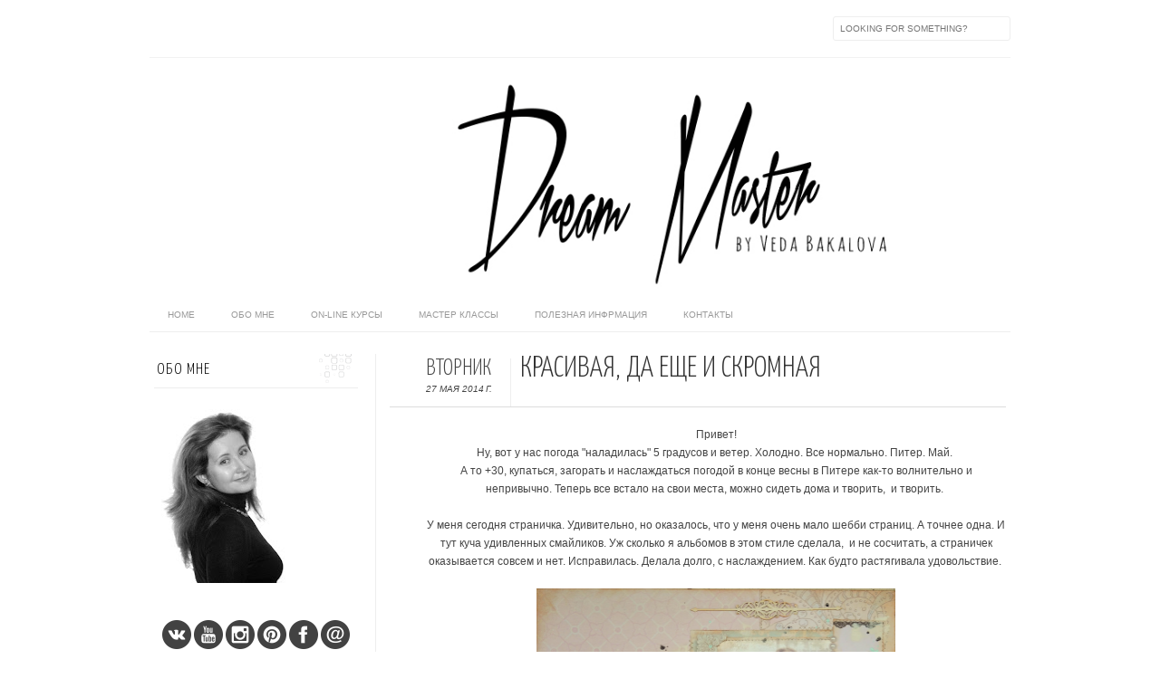

--- FILE ---
content_type: text/html; charset=UTF-8
request_url: https://veda-studio.blogspot.com/2014/05/blog-post_27.html
body_size: 31656
content:
<!DOCTYPE html>
<html dir='ltr' xmlns='http://www.w3.org/1999/xhtml' xmlns:b='http://www.google.com/2005/gml/b' xmlns:data='http://www.google.com/2005/gml/data' xmlns:expr='http://www.google.com/2005/gml/expr' xmlns:fb='http://www.facebook.com/2008/fbml'>
<head>
<link href='https://www.blogger.com/static/v1/widgets/2944754296-widget_css_bundle.css' rel='stylesheet' type='text/css'/>
<meta content='text/html; charset=UTF-8' http-equiv='Content-Type'/>
<meta content='blogger' name='generator'/>
<link href='https://veda-studio.blogspot.com/favicon.ico' rel='icon' type='image/x-icon'/>
<link href='http://veda-studio.blogspot.com/2014/05/blog-post_27.html' rel='canonical'/>
<link rel="alternate" type="application/atom+xml" title="Dream Master - Atom" href="https://veda-studio.blogspot.com/feeds/posts/default" />
<link rel="alternate" type="application/rss+xml" title="Dream Master - RSS" href="https://veda-studio.blogspot.com/feeds/posts/default?alt=rss" />
<link rel="service.post" type="application/atom+xml" title="Dream Master - Atom" href="https://www.blogger.com/feeds/6190761319280316871/posts/default" />

<link rel="alternate" type="application/atom+xml" title="Dream Master - Atom" href="https://veda-studio.blogspot.com/feeds/2219635689028765778/comments/default" />
<!--Can't find substitution for tag [blog.ieCssRetrofitLinks]-->
<link href='https://blogger.googleusercontent.com/img/b/R29vZ2xl/AVvXsEgfFA6C31koi0Rq9UaOE062BpmkyOaMOr_hr4peJc313gNYmWqkcTBCXyt1zaOhlb4yV86uTu5lLtHfQsdc0ig_CbRs4rChXwQrcV0Yh0lML9HXEY63N6_vM5PHyDVQG3kJfOqZXdJzQzY/s1600/89.jpg' rel='image_src'/>
<meta content='http://veda-studio.blogspot.com/2014/05/blog-post_27.html' property='og:url'/>
<meta content='Красивая, да еще и скромная' property='og:title'/>
<meta content='   Привет!   Ну, вот у нас погода &quot;наладилась&quot; 5 градусов и ветер. Холодно. Все нормально. Питер. Май.    А то +30, купаться, загорать и нас...' property='og:description'/>
<meta content='https://blogger.googleusercontent.com/img/b/R29vZ2xl/AVvXsEgfFA6C31koi0Rq9UaOE062BpmkyOaMOr_hr4peJc313gNYmWqkcTBCXyt1zaOhlb4yV86uTu5lLtHfQsdc0ig_CbRs4rChXwQrcV0Yh0lML9HXEY63N6_vM5PHyDVQG3kJfOqZXdJzQzY/w1200-h630-p-k-no-nu/89.jpg' property='og:image'/>
<title>
Красивая, да еще и скромная | Dream Master
</title>
<link href="//fonts.googleapis.com/css?family=Oswald:300,400" rel="stylesheet" type="text/css">
<link href="//fonts.googleapis.com/css?family=Yanone+Kaffeesatz:300" rel="stylesheet" type="text/css">
<style type='text/css'>@font-face{font-family:'Josefin Slab';font-style:normal;font-weight:300;font-display:swap;src:url(//fonts.gstatic.com/s/josefinslab/v29/lW-5wjwOK3Ps5GSJlNNkMalnqg6vBMjoPg.woff2)format('woff2');unicode-range:U+0000-00FF,U+0131,U+0152-0153,U+02BB-02BC,U+02C6,U+02DA,U+02DC,U+0304,U+0308,U+0329,U+2000-206F,U+20AC,U+2122,U+2191,U+2193,U+2212,U+2215,U+FEFF,U+FFFD;}@font-face{font-family:'Josefin Slab';font-style:normal;font-weight:400;font-display:swap;src:url(//fonts.gstatic.com/s/josefinslab/v29/lW-5wjwOK3Ps5GSJlNNkMalnqg6vBMjoPg.woff2)format('woff2');unicode-range:U+0000-00FF,U+0131,U+0152-0153,U+02BB-02BC,U+02C6,U+02DA,U+02DC,U+0304,U+0308,U+0329,U+2000-206F,U+20AC,U+2122,U+2191,U+2193,U+2212,U+2215,U+FEFF,U+FFFD;}</style>
<style id='page-skin-1' type='text/css'><!--
/*-----------------------------------------------
Blogger Template Style
Name:     Galauness
Date:     11 August 2012
Designer: Iksandi Lojaya
URL:      iksandilojaya.com
----------------------------------------------- */
/* Variable definitions
====================
<Variable name="bgcolor" description="Page Background Color"
type="color" default="#fff">
<Variable name="textcolor" description="Text Color"
type="color" default="#666">
<Variable name="linkcolor" description="Link Color"
type="color" default="#999">
<Variable name="linkhovercolor" description="Link Hover Color"
type="color" default="#333">
<Variable name="pagetitlecolor" description="Blog Title Color"
type="color" default="#000">
<Variable name="descriptioncolor" description="Blog Description Color"
type="color" default="#777">
<Variable name="titlecolor" description="Post Title Color"
type="color" default="#333">
<Variable name="bordercolor" description="Border Color"
type="color" default="#ccc">
<Variable name="sidebarcolor" description="Sidebar Title Color"
type="color" default="#777">
<Variable name="sidebartextcolor" description="Sidebar Text Color"
type="color" default="#666">
<Variable name="visitedlinkcolor" description="Visited Link Color"
type="color" default="#888">
<Variable name="pagelinkcolor" description="Page Link Color"
type="color" default="#333">
<Variable name="widgettitlefont" description="Widget Title Font"
type="font" default="normal normal 11px Arial, Georgia, Serif">
<Variable name="bodyfont" description="Text Font"
type="font" default="normal normal 11px Arial, Georgia, Serif">
<Variable name="headerfont" description="Sidebar Title Font"
type="font"
default="normal normal 11px 'Verdana',Trebuchet,Trebuchet MS,Arial,Sans-serif">
<Variable name="pagetitlefont" description="Blog Title Font"
type="font"
default="normal normal 60px Oswald, Georgia, Serif">
<Variable name="descriptionfont" description="Blog Description Font"
type="font"
default="normal normal 10px 'Arial', Verdana, Trebuchet, Trebuchet MS, Verdana, Sans-serif">
<Variable name="postfooterfont" description="Post Footer Font"
type="font"
default="normal normal 78% 'Trebuchet MS', Trebuchet, Arial, Verdana, Sans-serif">
<Variable name="pagenavifont" description="Page Navigation Font"
type="font"
default="normal normal 10px Verdana, Arial, Serif">
<Variable name="startSide" description="Side where text starts in blog language"
type="automatic" default="left">
<Variable name="endSide" description="Side where text ends in blog language"
type="automatic" default="right">
*/
/* =============================
Misc and Reset
============================= */
#navbar-iframe, .feed-links, .status-msg-wrap {
display:none;
}
#ArchiveList {
font: 300 15px Yanone Kaffeesatz;
}
.widget .Label {
font: 300 14px Yanone Kaffeesatz;
}
::selection {
background:#000000;
color:#fff
}
::-moz-selection {
background:#000000;
color:#fff
}
.follow-by-email-address {
margin-top:2px;
border-radius:3px;
box-shadow:none;
}
.flickr_badge_image {
float:left;
margin:0 5px 0 0;
}
.flickr_badge_image img {
height:70px;
width:70px;
}
.flickr_info {
margin:0 5px;
font:10px arial;
color:333;
}
body {
margin:0;
color:#333;
background:#ffffff;
text-align:center;
}
a:link {
color:#999999;
text-decoration:none;
}
a:visited {
color:#888888;
text-decoration:none;
}
a:hover {
color:#333333;
text-decoration:underline;
}
a img {
border-width:0;
}
/* =============================
Popular Posts Style
============================= */
.PopularPosts {
font-family: arial;
}
.PopularPosts .item-content {
border-bottom: 1px dotted #eee;
padding-bottom :10px;
}
.PopularPosts .item-snippet {
font: 11px Arial;
text-align: justify;
}
.PopularPosts .item-title {
font: 16px Yanone Kaffeesatz;
}
.PopularPosts .item-thumbnail img {
border: 1px solid #fbfbfb;
padding: 0;
}
/* =============================
LightBox
============================= */
#jquery-overlay {
position:absolute;
top:0;
left:0;
z-index:90;
width:100%;
height:500px;
}
#jquery-lightbox {
position:absolute;
top:0;
left:0;
width:100%;
z-index:100;
text-align:center;
line-height:0;
}
#jquery-lightbox a, #jquery-lightbox a:hover {
border:none;
}
#jquery-lightbox a img {
border:none;
}
#lightbox-container-image-box {
position:relative;
background-color:#fff;
width:250px;
height:250px;
margin:0 auto;
}
#lightbox-container-image {
padding:10px;
}
#lightbox-loading {
position:absolute;
top:40%;
left:0%;
height:25%;
width:100%;
text-align:center;
line-height:0;
}
#lightbox-nav{
position:absolute;
top:0;
left:0;
height:100%;
width:100%;
z-index:10;
}
#lightbox-container-image-box > #lightbox-nav {
left:0;
}
#lightbox-nav a {
outline:none;
}
#lightbox-nav-btnPrev, #lightbox-nav-btnNext {
width:49%;
height:100%;
zoom:1;
display:block;
}
#lightbox-nav-btnPrev {
left:0;
float:left;
}
#lightbox-nav-btnNext {
right:0;
float:right;
}
#lightbox-container-image-data-box {
font:10px Verdana,Helvetica,sans-serif;
background-color:#fff;
margin:0 auto;
line-height:1.4em;
overflow:auto;
width:100%;
padding:0 10px 0;
}
#lightbox-container-image-data {
padding:0 10px;
color:#666;
}
#lightbox-container-image-data #lightbox-image-details {
width:70%;
float:left;
text-align:left;
}
#lightbox-image-details-caption {
font-weight:bold;
}
#lightbox-image-details-currentNumber {
display:block;
clear:left;
padding-bottom:1.0em;
}
#lightbox-secNav-btnClose {
width:66px;
float:right;
padding-bottom:0.7em;
}
/* =============================
Social Links
============================= */
#interwebz-wrapper {
display:inline-block;
width:950px;
border-bottom:1px solid #f2f2f2;
border-top:none;
padding:5px 0;
}
.interwebz {
list-style:none;
margin:0;
padding:10px 0;
width:auto;
overflow:hidden;
float:left;
}
.interwebz li {
float:left;
margin-right:10px;
border:none;
}
.interwebz li:last-child{margin:0}
/* Flickr */
.icon-flickr a, .icon-instagram a, .icon-facebook a, .icon-gplus a, .icon-lastfm a, .icon-feed a, .icon-skype a, .icon-twitter a, .icon-youtube a {
float:left;
background:url(https://blogger.googleusercontent.com/img/b/R29vZ2xl/AVvXsEjmRTLvUC-PafEw0DaTBMQF_CR7QxseH4JsebZfR2rw_3oBrb7ON5ea39UP_eP-HxCdCemURKCLpVvpkTbChF9V_U721RaH4-v5oUHKWYlWcbTA7eN-8y-z8yrTfWi_dHS4zDnU4rVikHU/s0/social-media.png) no-repeat left bottom;
text-indent:-9999px;
width:32px;
height:32px;
-o-transition: all 0.3s;
-moz-transition: all 0.3s;
-webkit-transition: all 0.3s;
}
.icon-flickr a:hover, .icon-instagram a:hover, .icon-facebook a:hover, .icon-gplus a:hover, .icon-lastfm a:hover, .icon-feed a:hover, .icon-skype a:hover, .icon-twitter a:hover, .icon-youtube a:hover {
background:url(https://blogger.googleusercontent.com/img/b/R29vZ2xl/AVvXsEjmRTLvUC-PafEw0DaTBMQF_CR7QxseH4JsebZfR2rw_3oBrb7ON5ea39UP_eP-HxCdCemURKCLpVvpkTbChF9V_U721RaH4-v5oUHKWYlWcbTA7eN-8y-z8yrTfWi_dHS4zDnU4rVikHU/s0/social-media.png) no-repeat left top;
-o-transition: all 0.3s;
-moz-transition: all 0.3s;
-webkit-transition: all 0.3s;
}
/* Instagram */
.icon-instagram, .icon-instagram a {
background-position:-32px bottom;
}
.icon-instagram:hover, .icon-instagram a:hover {
background-position:-32px top;
}
/* Facebook */
.icon-facebook, .icon-facebook a {
background-position:-64px bottom;
}
.icon-facebook:hover, .icon-facebook a:hover {
background-position:-64px top;
}
/* Google+ */
.icon-gplus, .icon-gplus a {
background-position:-96px bottom;
}
.icon-gplus:hover, .icon-gplus a:hover {
background-position:-96px top;
}
/* Last.fm */
.icon-lastfm, .icon-lastfm a {
background-position:-128px bottom;
}
.icon-lastfm:hover, .icon-lastfm a:hover {
background-position:-128px top;
}
/* RSS Feed */
.icon-feed, .icon-feed a {
background-position:-160px bottom;
}
.icon-feed:hover, .icon-feed a:hover {
background-position:-160px top;
}
/* Skype */
.icon-skype, .icon-skype a {
background-position:-192px bottom;
}
.icon-skype:hover, .icon-skype a:hover {
background-position:-192px top;
}
/* Twitter */
.icon-twitter, .icon-twitter a {
background-position:-224px bottom;
}
.icon-twitter:hover, .icon-twitter a:hover {
background-position:-224px top;
}
/* Youtube */
.icon-youtube, .icon-youtube a {
background-position:-256px bottom;
}
.icon-youtube:hover, .icon-youtube a:hover {
background-position:-256px top;
}
/* =============================
Search Box
============================= */
#srcnt {
float:right;
margin:0;
padding:13px 0;
width:auto;
overflow:hidden;
}
#search input[type="text"] {
border: 1px solid #eee;
border-radius:3px;
color: #777;
width: 180px;
padding: 7px;
font:normal 10px Verdana, Arial;
text-transform:uppercase;
-webkit-transition: all 0.5s ease 0s;
-moz-transition: all 0.5s ease 0s;
-o-transition: all 0.5s ease 0s;
transition: all 0.5s ease 0s;
}
#search input[type="text"]:focus {
width: 220px;
}
/* =============================
Header
============================= */
#header-wrapper{
width:950px;
margin:20px auto 0;
}
#header-inner {
background-position: center;
margin:0 auto;
width:950px;
}
#header {
margin:0;
text-align: center;
color:#000000;
width:950px;
}
#header h1 {
margin:5px 5px 0;
padding:15px 20px 0;
line-height:1.2em;
text-transform:uppercase;
letter-spacing:.2em;
font: 300 60px Josefin Slab;
}
#header a {
color:#000000;
text-decoration:none;
}
#header a:hover {
color:#000000;
}
#header .description {
margin:0 5px 0;
padding:0 20px 15px;
max-width:950px;
letter-spacing:.2em;
line-height: 1.4em;
font: normal normal 10px Josefin Slab;
color: #777777;
text-transform: uppercase;
}
#header-inner img {
margin:0 auto;
max-width:950px;
height:auto;
}
#header img {
margin:0 auto;
max-width:950px;
height:auto;
}
/* =============================
Navigation
============================= */
*{
margin:0;
padding:0;
outline:0;
}
.nav {
width:950px;
height:auto;
border-bottom:1px solid #eee;
margin:10px auto 5px;
display:inline-block;
}
.menu {
width:auto;
list-style:none;
font:normal normal 10px Verdana, Arial;
text-align:center;
margin:0 auto;
}
.menu a {
float:left;
color:#999;
text-decoration:none;
text-transform:uppercase;
width:auto;
line-height:36px;
padding:0 20px;
}
.menu a:hover,li.menuhover a{
color:#111;
}
.menu li {
position:relative;
float:left;
width:auto;
}
.menu li:last-child {
background:none;
}
.menu ul{
display:none;
position:absolute;
top:36px;
left:0;
background:#fbfbfb;
display:none;
list-style:none;
}
.menu ul li{
float:none;
border-top:1px solid #e3e3e3;
border-right:1px solid #e3e3e3;
border-left:1px solid #e3e3e3;
width:auto;
background:none;
}
.menu ul li:last-child {
border-bottom:1px solid #e3e3e3
}
.menu ul li a{
float:none;
display:block;
background:none;
line-height:36px;
min-width:137px;
width:auto;
text-align:left;
padding-left:10px;
color:#444;
}
.menu ul li a:hover{
background:#fdfdfd;
color:#777;
}
/* =============================
Wrapper
============================= */
#total-wrapper {
margin: 0 auto;
padding 0 10px;
background:#fff;
width:1000px;
}
#outer-wrapper{
width:960px;
margin:10px auto 0;
padding:5px 20px 0;
text-align:left;
font:normal normal 12px Arial, Tahoma, Helvetica, FreeSans, sans-serif;
}
#main-wrapper {
width:680px;
float:right;
word-wrap:break-word;
overflow:hidden;
}
#sidebar-wrapper{
width:240px;
float:left;
word-wrap:break-word;
overflow:hidden;
}
/* =============================
Heading
============================= */
h2{
margin:1.5em 0 15px;
font:normal normal 11px Arial, Tahoma, Helvetica, FreeSans, sans-serif;
line-height: 1.4em;
padding-bottom:10px;
text-transform:uppercase;
letter-spacing:.2em;
color:#000;
}
.sidebar h2 {
padding:9px 3px 10px;
margin:0 0 15px;
letter-spacing:1px;
border-bottom:1px solid #eee;
font:300 18px Yanone Kaffeesatz;
background:url(https://blogger.googleusercontent.com/img/b/R29vZ2xl/AVvXsEjO0NEdjuOvQRf_HMRuajgx3blSTVJQbtfsRsMduOAN1C0o8sOpUfpreJRPAyY02_kXbbDfHRxcGPhlCOVm9wvXmk62AyL4D0tOBx5eS0SUPpPUZ4kLQ0_BRfnI2HELybsVGONH2VA8O9g/s0/h2-date-header.png)right bottom no-repeat #fff;
}
#blog-date-header {
font:normal 8px Verdana, Arial;
color:#555;
letter-spacing:0;
}
#blog-date-header i {
text-transform:none;
}
h2.date-header {
border-bottom:1px solid #eee;
color:#777;
}
/* =============================
Posts
============================= */
.post {
margin:.5em 0 1.5em;
border-bottom:1px solid #eee;
padding-bottom:1.5em;
font-family:Arial,Sans-serif,Verdana;
color:#444;
}
.post h3 {
margin:.25em 0 0;
padding:0 0 4px;
font-size:140%;
line-height:1.4em;
color:#333;
font-family:oswald;
}
.post h3 a, .post h3 a:visited, .post h3 strong {
display:block;
text-decoration:none;
color:#333;
font-weight:400;
}
.post h3 strong, .post h3 a:hover {
color:#000;
}
.post-body {
margin:0 0 1.75em;
line-height:170%;
font:12px arial;
}
.post-body blockquote {
line-height:1.3em;
}
.post-footer {
margin:.75em 0;
color:#777;
text-transform:uppercase;
letter-spacing:.1em;
font:normal normal 78% Arial, Tahoma, Helvetica, FreeSans, sans-serif;
line-height:1.4em;
}
.comment-link {
margin-startside:.6em;
}
.post img {
max-width:640px;
height:auto;
}
.post table. tr-caption-container {
padding-bottom:4px;
}
.tr-caption-container img {
border:none;
padding:0;
}
.post blockquote {
margin:1em 20px;
padding:2px 5px 2px 35px;
font-style:italic;
color:#777;
}
.post blockquote p {
margin:.75em 0;
}
/* =============================
Comment
============================= */
.comments .comments-content {
font:normal 11px Arial;
text-align:left;
line-height:1.4em;
margin-bottom:16px;
}
.comments .comments-content .user {
font-style:normal;
font-weight:normal;
text-transform:uppercase;
color:#000;
}
.comments .comments-content .datetime {
margin-left:10px;
}
.comment-replies{
background:#fbfbfd;
box-shadow:inset 0 0 0 1px #f2f2f2;
border-radius:3px;
}
.comments .comment .comment-actions a {
background:#999;
color:#fff;
padding:2px 5px;
margin-right:10px;
font:10px sans-serif;
border-radius:3px;
-moz-border-radius:3px;
-webkit-border-radius:3px;
transition:.2s linear;
-moz-transition:.2s linear;
-webkit-transition:.2s linear;
}
.comments .comment .comment-actions a:hover {
background:#000;
text-decoration:none;
transition:.2s linear;
-moz-transition:.2s linear;
-webkit-transition:.2s linear;
}
.comments .avatar-image-container {
border-radius:3px;
}
.comments .thread-toggle a {
color:#a58;
}
.comments .thread-toggle a:hover {
padding-left:10px;
color:#a47;
text-decoration:none;
}
.comments .thread-toggle a:hover, .comments .thread-toggle a {
transition:.2s linear;
-moz-transition:.2s linear;
-webkit-transition:.2s linear;
}
#comments h4 {
margin:1em 0;
line-height:1.4em;
letter-spacing:.2em;
color:#777777;
text-transform:uppercase;
font:normal 11px Arial;
}
#comments-block {
margin:1em 0 1.5em;
line-height:1.6em;
}
#comments-block .comment-author {
margin:.5em 0;
}
#comments-block .comment-body {
margin:.25em 0 0;
}
#comments-block .comment-footer {
margin:-.25em 0 2em;
line-height: 1.4em;
text-transform:uppercase;
letter-spacing:.1em;
}
#comments-block .comment-body p {
margin:0 0 .75em;
}
.deleted-comment {
font-style:italic;
color:gray;
}
/* =============================
Post Navigation
============================= */
#blog-pager-newer-link, #blog-pager-newer-link a {
background:url(https://blogger.googleusercontent.com/img/b/R29vZ2xl/AVvXsEjFYgkyCCsoSce1uUA1UevLKQRMR3p22_0qW3GgJzlGnmvGk4St7P0yps9KN3ux6roI7NMICzav732V_YSwFbfxK1CEtRrJ8qXHeCX_odcch2rlSyQ0aTvRy-kICEoGnjdgMgiVDHMVUco/s0/post-navi.png) no-repeat left top;
float:left;
width:26px;
height:26px;
text-indent:-9999px;
}
#blog-pager-older-link, #blog-pager-older-link a {
background:url(https://blogger.googleusercontent.com/img/b/R29vZ2xl/AVvXsEjFYgkyCCsoSce1uUA1UevLKQRMR3p22_0qW3GgJzlGnmvGk4St7P0yps9KN3ux6roI7NMICzav732V_YSwFbfxK1CEtRrJ8qXHeCX_odcch2rlSyQ0aTvRy-kICEoGnjdgMgiVDHMVUco/s0/post-navi.png) no-repeat right top;
float:right;
width:26px;
height:26px;
text-indent:-9999px;
}
#blog-pager {
text-align: center;
border-top:1px solid #eee;
margin: 10px 5px 0;
}
.home-link{}
/* =============================
Sidebar
============================= */
.sidebar {
color: #666666;
line-height: 1.5em;
margin:0 5px 0 10px;
}
.sidebar ul {
list-style:none;
padding:0;
margin:0;
}
.sidebar li {
line-height:1.5em;
}
.sidebar .widget {
margin:0 0 1.5em;
padding:0 0 1.5em;
}
.main .widget{
border-bottom:1px solid #ccc;
margin:0 0 1px;
padding:0 0 1.5em;
}
.main .Blog{
border-bottom-width:0;
}
/* =============================
Profile
============================= */
.profile-img {
float: left;
margin-top: 0;
margin-right: 5px;
margin-bottom: 5px;
margin-left: 0;
padding: 4px;
border: 1px solid #cccccc;
}
.profile-data {
margin:0;
text-transform:uppercase;
letter-spacing:.1em;
font: normal normal 78% Arial, Tahoma, Helvetica, FreeSans, sans-serif;
color: #777777;
font-weight: bold;
line-height: 1.6em;
}
.profile-datablock {
margin:.5em 0 .5em;
}
.profile-textblock {
margin: 0.5em 0;
line-height: 1.6em;
}
.profile-link {
font: normal normal 78% Arial, Tahoma, Helvetica, FreeSans, sans-serif;
text-transform: uppercase;
letter-spacing: .1em;
}
/* =============================
Twitter Widget
============================= */
#twitter_div ul {
list-style-type:none;
margin:0 10px 0 0;
padding:0;
}
#twitter_div ul li {
border:none;
background:url(https://blogger.googleusercontent.com/img/b/R29vZ2xl/AVvXsEjJhfU87IckU53Cw29Uffr-29iTubo_wWDEkr4TON6afwNz7u4biPR4rVyQaDr99LmUaEMGSSpAJ8bbJTGjg6Wd3Ozv-SF9Mc7bL7CeOGVtFpS0938dLTJ3qDDawNNwSvU_IU1H3ApRvyw/s0/tweet-li.png) no-repeat left 5px;
padding:0 0 10px 25px;
font-family:arial;
font-size:11px;
color:#555;
}
#twitter_div ul li a {
color:#111;
font-style:italic;
}
/* =============================
Error Page
============================= */
#errorpage {
width:400px;
text-align:center;
margin:20px auto;
text-transform:uppercase;
}
#errorpage h1 {
font:300 60px Yanone Kaffeesatz;
}
#errorpage h3 {
font:300 20px Oswald;
color:#555;
}
#errorpage p {
font:9px Arial;
margin-top:5px;
border-top:1px dashed #ddd;
padding-top:10px;
color:#888;
}
#srcnt-errorpage {
margin:0;
padding:13px 0;
width:auto;
overflow:hidden;
}
#search-errorpage input[type="text"] {
border: 1px solid #ccc;
border-radius:3px;
color: #777;
width: 180px;
padding: 7px;
font:normal 10px Verdana, Arial;
text-transform:uppercase;
}
#search-errorpage input[type="text"]:focus {
border: 1px solid #777;
}
/* =============================
Posts Thumbnail and Description
============================= */
.snips-image{
width:310px;
height:185px;
position:relative;
line-height:1.6em;
margin:0;
overflow:hidden;
}
.snips-image img{
top:0;
left:0;
border:0;
position:absolute;
min-height:185px;
max-width:310px;
}
.snips-image a{
display:block;
position:relative;
overflow:hidden;
height:185px;
width:310px;
color:#555;
}
.snips-image a:hover{
text-decoration:none;
}
.summary{
padding:10px 0;
margin:0 50px;
font:10px Arial, sans-serif;
border-bottom:1px solid #eee;
border-top:1px solid #eee;
color:#666;
}
.snips-header{
margin:25px 50px 10px;
font:300 12px oswald;
text-decoration:underlined;
}
/* =============================
Middle and Footer
============================= */
#middle-wrapper {
width:950px;
margin:0 auto;
padding-top:20px;
border-top:1px solid #eee;
}
#middle-columns {
font:normal 11px arial;
width:950px;
margin:0 auto 20px;
text-align:left;
padding:0 0 20px;
}
#middle-columns h2 {
margin:1.5em 0 15px;
font:normal normal 11px Arial, Tahoma, Helvetica, FreeSans, sans-serif;
border-bottom:1px solid #eee;
line-height: 1.4em;
padding: 0 0 10px;
text-transform:uppercase;
letter-spacing:.2em;
color:#555;
}
.column1 {
width:300px;
float:left;
margin:3px 25px 3px 0;
text-align:left;
}
.column2 {
width:300px;
float:left;
margin:3px 0;
text-align:left;
}
.column3 {
width:300px;
float:left;
margin:3px 0 3px 25px;
text-align:left;
}
#col1, #col2, #col3 {
text-align:justify;
color:#555;
line-height:17.5px;
}
#col1 a, #col2 a, #col3 a {
color:##999999;
}
/* =============================
Footer Links and Credits
============================= */
#footer-links-wrap {
padding:20px 0 20px;
width:950px;
margin:5px auto 0;
border-top:1px solid #eee;
background:url(https://blogger.googleusercontent.com/img/b/R29vZ2xl/AVvXsEh4WcvEuLKXP-VyIBKima2nKH9H9pg-SoF31O1Fhd26o0Eq0O-ldLv-YbagnDkTzD1m6t2oZ27kUrAj4uDxPhftC6wojGJuBPZ47aMTl08XQNHc6ga82d9_W8j1Phv-Ei-_Hbg4y6A6g8U/s0/bottom-left.png) no-repeat left center ,url(https://blogger.googleusercontent.com/img/b/R29vZ2xl/AVvXsEgZzVkaOmTspUzd5OG25pVgQhaozl7DjRsAVrTeN_ENlz0tp7H-i75K2rHl9hrBZwiPKzRnB8hLX6hsQAwqhzWqfX7bpIYuxVJoEPeHeZ0kYEWGyVgrh3H_IYJj-fjFdmKzjYTyk1sD1mM/s0/bottom-right.png) no-repeat right center;
}
#footer-links a {
color:#333;
font-style:normal;
}
#footer-links {
color:#000;
width:950px;
margin:0 auto;
clear:both;
font:italic 11px arial;
text-align:center;
}
#credits {
line-height:20px;
}

--></style>
<script type='text/javascript'>
//<![CDATA[
var dropd={};function T$(i){return document.getElementById(i)}function T$$(e,p){return p.getElementsByTagName(e)}dropd.dropdown=function(){var p={fade:1,slide:1,active:0,timeout:200},init=function(n,o){for(s in o){p[s]=o[s]}p.n=n;this.build()};init.prototype.build=function(){this.h=[];this.c=[];this.z=1000;var s=T$$('ul',T$(p.id)),l=s.length,i=0;p.speed=p.speed?p.speed*.1:.5;for(i;i<l;i++){var h=s[i].parentNode;this.h[i]=h;this.c[i]=s[i];h.onmouseover=new Function(p.n+'.show('+i+',1)');h.onmouseout=new Function(p.n+'.show('+i+')')}};init.prototype.show=function(x,d){var c=this.c[x],h=this.h[x];clearInterval(c.t);clearInterval(c.i);c.style.overflow='hidden';if(d){if(p.active&&h.className.indexOf(p.active)==-1){h.className+=' '+p.active}if(p.fade||p.slide){c.style.display='block';if(!c.m){if(p.slide){c.style.visibility='hidden';c.m=c.offsetHeight;c.style.height='0';c.style.visibility=''}else{c.m=100;c.style.opacity=0;c.style.filter='alpha(opacity=0)'}c.v=0}if(p.slide){if(c.m==c.v){c.style.overflow='visible'}else{c.style.zIndex=this.z;this.z++;c.i=setInterval(function(){slide(c,c.m,1)},20)}}else{c.style.zIndex=this.z;this.z++;c.i=setInterval(function(){slide(c,c.m,1)},20)}}else{c.style.zIndex=this.z;c.style.display='block'}}else{c.t=setTimeout(function(){hide(c,p.fade||p.slide?1:0,h,p.active)},p.timeout)}};function hide(c,t,h,s){if(s){h.className=h.className.replace(s,'')}if(t){c.i=setInterval(function(){slide(c,0,-1)},20)}else{c.style.display='none'}}function slide(c,t,d){if(c.v==t){clearInterval(c.i);c.i=0;if(d==1){if(p.fade){c.style.filter='';c.style.opacity=1}c.style.overflow='visible'}}else{c.v=(t-Math.floor(Math.abs(t-c.v)*p.speed)*d);if(p.slide){c.style.height=c.v+'px'}if(p.fade){var o=c.v/c.m;c.style.opacity=o;c.style.filter='alpha(opacity='+(o*100)+')'}}}return{init:init}}();
//]]>
</script>
<script src="//ajax.googleapis.com/ajax/libs/jquery/1.6.3/jquery.min.js" type="text/javascript"></script>
<script type='text/javascript'>
//<![CDATA[
(function(a){a.fn.lightBox=function(p){p=jQuery.extend({overlayBgColor:"#000",overlayOpacity:0.8,fixedNavigation:false,imageLoading:"https://blogger.googleusercontent.com/img/b/R29vZ2xl/AVvXsEgw_VK_ew3N8VI74VzRCTDYvo5tEc7BTWtBjgpd7O_0cdBpYliy2aAw1cX0LhynRCaYi9AUxc6pEGoVamx4pf_9BFZh3gyUwZW9kZBl4E0SHY2hFb2jfc1IYooiK6H3AoIVcjYMFpPpuIA/s0/preload.gif",imageBtnPrev:"https://blogger.googleusercontent.com/img/b/R29vZ2xl/AVvXsEjl8m-bjrGU1ggpW-Lx0EiL7syYl6o-iGz0DGxJKGqWkOfnewDxQTr4Vr3dwVcBMhlt9UXardQLkJ-kkFs8CC5uFbplndm9KAJ39Xxo0a77xrDFvDqTvCqB8K6aqC3j99t7anVngDPe22c/s0/lb-prev.gif",imageBtnNext:"https://blogger.googleusercontent.com/img/b/R29vZ2xl/AVvXsEjX0oxPSuydZUrRMCpMouXRnPlYFLzWDZV8mfFF5RmV4ihuNy8LVOxJNAvEBmjXBN5m89cYtvsdRqI2qNBVpKGZkFcYEBKXnr2tTu9A2rI2KrAk86XV15Lh33AwccqOIGDu-KcRlG-3mqg/s0/lb-next.gif",imageBtnClose:"https://blogger.googleusercontent.com/img/b/R29vZ2xl/AVvXsEjbmbYSEyhSe23J_RJK4AvCr7D0msPMFauMJqXpuYFNMQph9z-n5BAVNG10u-Fpw0HvvOSME0rfKF808OJ0mK3eO-qDBa5s-2INZ7MIDVK0o5KA-fZaxMjfFyWU3Dd2DmFg2hiOC9Ws7kM/s0/lb-close.gif",imageBlank:"https://blogger.googleusercontent.com/img/b/R29vZ2xl/AVvXsEiIm8rf4_T1LnEJAt9lhorD4yKMSMSWJF6RvRi4Vu475F2tVveUAsPZy610bwL4Nt5UO_pHzbPK4X59j_HxxoDcXS5g_bhgYn3ySHUvZpd_3_tNTVbT5snJrmmKlZ8PC2VR8In25MPMJ3c/s0/lb-blank.gif",containerBorderSize:10,containerResizeSpeed:400,txtImage:"Image",txtOf:"of",keyToClose:"c",keyToPrev:"p",keyToNext:"n",imageArray:[],activeImage:0},p);var i=this;function r(){o(this,i);return false}function o(v,u){a("embed, object, select").css({visibility:"hidden"});c();p.imageArray.length=0;p.activeImage=0;if(u.length==1){p.imageArray.push(new Array(v.getAttribute("href"),v.getAttribute("title")))}else{for(var t=0;t<u.length;t++){p.imageArray.push(new Array(u[t].getAttribute("href"),u[t].getAttribute("title")))}}while(p.imageArray[p.activeImage][0]!=v.getAttribute("href")){p.activeImage++}l()}function c(){a("body").append('<div id="jquery-overlay"></div><div id="jquery-lightbox"><div id="lightbox-container-image-box"><div id="lightbox-container-image"><img id="lightbox-image"><div style="" id="lightbox-nav"><a href="#" id="lightbox-nav-btnPrev"></a><a href="#" id="lightbox-nav-btnNext"></a></div><div id="lightbox-loading"><a href="#" id="lightbox-loading-link"><img src="'+p.imageLoading+'"></a></div></div></div><div id="lightbox-container-image-data-box"><div id="lightbox-container-image-data"><div id="lightbox-image-details"><span id="lightbox-image-details-caption"></span><span id="lightbox-image-details-currentNumber"></span></div><div id="lightbox-secNav"><a href="#" id="lightbox-secNav-btnClose"><img src="'+p.imageBtnClose+'"></a></div></div></div></div>');var t=f();a("#jquery-overlay").css({backgroundColor:p.overlayBgColor,opacity:p.overlayOpacity,width:t[0],height:t[1]}).fadeIn();var u=h();a("#jquery-lightbox").css({top:u[1]+(t[3]/10),left:u[0]}).show();a("#jquery-overlay,#jquery-lightbox").click(function(){b()});a("#lightbox-loading-link,#lightbox-secNav-btnClose").click(function(){b();return false});a(window).resize(function(){var v=f();a("#jquery-overlay").css({width:v[0],height:v[1]});var w=h();a("#jquery-lightbox").css({top:w[1]+(v[3]/10),left:w[0]})})}function l(){a("#lightbox-loading").show();if(p.fixedNavigation){a("#lightbox-image,#lightbox-container-image-data-box,#lightbox-image-details-currentNumber").hide()}else{a("#lightbox-image,#lightbox-nav,#lightbox-nav-btnPrev,#lightbox-nav-btnNext,#lightbox-container-image-data-box,#lightbox-image-details-currentNumber").hide()}var t=new Image();t.onload=function(){a("#lightbox-image").attr("src",p.imageArray[p.activeImage][0]);j(t.width,t.height);t.onload=function(){}};t.src=p.imageArray[p.activeImage][0]}function j(w,z){var t=a("#lightbox-container-image-box").width();var y=a("#lightbox-container-image-box").height();var x=(w+(p.containerBorderSize*2));var v=(z+(p.containerBorderSize*2));var u=t-x;var A=y-v;a("#lightbox-container-image-box").animate({width:x,height:v},p.containerResizeSpeed,function(){g()});if((u==0)&&(A==0)){if(a.browser.msie){n(250)}else{n(100)}}a("#lightbox-container-image-data-box").css({width:w});a("#lightbox-nav-btnPrev,#lightbox-nav-btnNext").css({height:z+(p.containerBorderSize*2)})}function g(){a("#lightbox-loading").hide();a("#lightbox-image").fadeIn(function(){k();s()});q()}function k(){a("#lightbox-container-image-data-box").slideDown("fast");a("#lightbox-image-details-caption").hide();if(p.imageArray[p.activeImage][1]){a("#lightbox-image-details-caption").html(p.imageArray[p.activeImage][1]).show()}if(p.imageArray.length>1){a("#lightbox-image-details-currentNumber").html(p.txtImage+" "+(p.activeImage+1)+" "+p.txtOf+" "+p.imageArray.length).show()}}function s(){a("#lightbox-nav").show();a("#lightbox-nav-btnPrev,#lightbox-nav-btnNext").css({background:"transparent url("+p.imageBlank+") no-repeat"});if(p.activeImage!=0){if(p.fixedNavigation){a("#lightbox-nav-btnPrev").css({background:"url("+p.imageBtnPrev+") left 15% no-repeat"}).unbind().bind("click",function(){p.activeImage=p.activeImage-1;l();return false})}else{a("#lightbox-nav-btnPrev").unbind().hover(function(){a(this).css({background:"url("+p.imageBtnPrev+") left 15% no-repeat"})},function(){a(this).css({background:"transparent url("+p.imageBlank+") no-repeat"})}).show().bind("click",function(){p.activeImage=p.activeImage-1;l();return false})}}if(p.activeImage!=(p.imageArray.length-1)){if(p.fixedNavigation){a("#lightbox-nav-btnNext").css({background:"url("+p.imageBtnNext+") right 15% no-repeat"}).unbind().bind("click",function(){p.activeImage=p.activeImage+1;l();return false})}else{a("#lightbox-nav-btnNext").unbind().hover(function(){a(this).css({background:"url("+p.imageBtnNext+") right 15% no-repeat"})},function(){a(this).css({background:"transparent url("+p.imageBlank+") no-repeat"})}).show().bind("click",function(){p.activeImage=p.activeImage+1;l();return false})}}m()}function m(){a(document).keydown(function(t){d(t)})}function e(){a(document).unbind()}function d(t){if(t==null){keycode=event.keyCode;escapeKey=27}else{keycode=t.keyCode;escapeKey=t.DOM_VK_ESCAPE}key=String.fromCharCode(keycode).toLowerCase();if((key==p.keyToClose)||(key=="x")||(keycode==escapeKey)){b()}if((key==p.keyToPrev)||(keycode==37)){if(p.activeImage!=0){p.activeImage=p.activeImage-1;l();e()}}if((key==p.keyToNext)||(keycode==39)){if(p.activeImage!=(p.imageArray.length-1)){p.activeImage=p.activeImage+1;l();e()}}}function q(){if((p.imageArray.length-1)>p.activeImage){objNext=new Image();objNext.src=p.imageArray[p.activeImage+1][0]}if(p.activeImage>0){objPrev=new Image();objPrev.src=p.imageArray[p.activeImage-1][0]}}function b(){a("#jquery-lightbox").remove();a("#jquery-overlay").fadeOut(function(){a("#jquery-overlay").remove()});a("embed, object, select").css({visibility:"visible"})}function f(){var v,t;if(window.innerHeight&&window.scrollMaxY){v=window.innerWidth+window.scrollMaxX;t=window.innerHeight+window.scrollMaxY}else{if(document.body.scrollHeight>document.body.offsetHeight){v=document.body.scrollWidth;t=document.body.scrollHeight}else{v=document.body.offsetWidth;t=document.body.offsetHeight}}var u,w;if(self.innerHeight){if(document.documentElement.clientWidth){u=document.documentElement.clientWidth}else{u=self.innerWidth}w=self.innerHeight}else{if(document.documentElement&&document.documentElement.clientHeight){u=document.documentElement.clientWidth;w=document.documentElement.clientHeight}else{if(document.body){u=document.body.clientWidth;w=document.body.clientHeight}}}if(t<w){pageHeight=w}else{pageHeight=t}if(v<u){pageWidth=v}else{pageWidth=u}arrayPageSize=new Array(pageWidth,pageHeight,u,w);return arrayPageSize}function h(){var u,t;if(self.pageYOffset){t=self.pageYOffset;u=self.pageXOffset}else{if(document.documentElement&&document.documentElement.scrollTop){t=document.documentElement.scrollTop;u=document.documentElement.scrollLeft}else{if(document.body){t=document.body.scrollTop;u=document.body.scrollLeft}}}arrayPageScroll=new Array(u,t);return arrayPageScroll}function n(v){var u=new Date();t=null;do{var t=new Date()}while(t-u<v)}return this.unbind("click").click(r)}})(jQuery);
$(document).ready(function(){
$('a[href$=jpg]:has(img)').lightBox();
$('a[href$=jpeg]:has(img)').lightBox();
$('a[href$=png]:has(img)').lightBox();
$('a[href$=gif]:has(img)').lightBox();
$('a[href$=bmp]:has(img)').lightBox();
});
//]]>
</script>
<script type='text/javascript'>
$(function() {$('.snips-image').hover(function(){$(this).find('img').animate({top:'220px'},{queue:false,duration:200});}, function(){$(this).find('img').animate({top:'0px'},{queue:false,duration:200});});})
</script>
<script>
$(document).ready(function(){$('#back-top a').click(function () {
$('body,html').animate({scrollTop: 0}, 800);return false;});});
</script>
<style>
#outer-wrapper {
  width:960px
}
#main-wrapper {
  width:680px;
  margin:0 10px 0 0;
  border-left:1px solid #eee;
  padding-left:15px;
}
#post-header-top {
  border-bottom:1px solid #ddd;
  margin-bottom:20px;
  padding-left:40px;
}
.date-post-top-wrapper {
  float:left;
  margin-right:10px;
}
.date-container {
  width:auto;
  height:auto;
  text-align:center;
  border-right:1px solid #eee;
  padding:0 20px 10px 0;
  margin-top:5px;
  text-transform:uppercase;
}
.post-date-day-name {
  font:300 25px Yanone Kaffeesatz;
}
.post-date-day-month-year {
  font:italic 10px arial;
}
.post h3 {
  margin:0 0 5px;
  font:300 33px Yanone Kaffeesatz;
  text-transform:uppercase;
}
.post-footer {
  padding:5px 10px;
  margin:0 0 5px;
  background:#fbfbfb;
  border:1px solid #f2f2f2;
  margin-left:40px;
}
.post {
  margin:0 0 1.5em;
  line-height:1.6em;
}
.post-body {
  margin:0 0 1.75em;
  font:12px arial;
  line-height:170%;
  margin-left:40px;
}
.post img {
  max-width:640px;
  height:auto;
}
.comments {
  margin-left:40px;
}
#blog-pager {
  margin-left:40px;
}
#related-posts {
  float:center;
  text-transform:none;
  height:100%;
  min-height:100%;
  padding-top:5px;
  margin-left:40px;
}
#related-posts h2 {
  color:#555;
  padding:5px;
  margin:0 0 10px;
  text-align:center;
  background:#fbfbfb;
  border-top:1px solid #eee;
  font:300 17px Yanone Kaffeesatz;
}
#related-posts a {
  color:#000;
  overflow:hidden;
  display:block;
  width:80px;
  height:155px;
}
#related-posts a:hover {
  background:#fbfbfb;
  color:#000;
  overflow:hidden;
}
#related-posts a img {
  transition:.3s linear;
  -moz-transition:all .3s;
  -webkit-transition:.3s linear;
  box-shadow:none;
  padding:4px;
  padding-top:7px;
}
#related-posts a img:hover {
  transition:.3s linear;
  -moz-transition:all .3s;
  -webkit-transition:.3s linear;
  margin-bottom:5px;
}
#rptxt{
  padding-top:5px;
  width:68px;
  height:65px;
  margin:5px;
  border-top:1px solid #ccc;
  font:300 13px Yanone Kaffeesatz;
  font-style:italic;
}
</style>
<script type='text/javascript'>
//<![CDATA[
var defaultnoimage='https://blogger.googleusercontent.com/img/b/R29vZ2xl/AVvXsEgIDDu262ZbyvOf9m8ikiddylh8soFpEq7IbyWgkK1ArdtAYXpod3hIe0v4PARHKrD1sdaaRzR9elPhiwuTQ1DQ3NNNdBC9zg5_AYgVPr1xd9ugXnCqLesQqQ2WguwJitr0o3WfWBP9C_s/s0/noimage.jpg';
var maxresults=7;
var splittercolor='#fff';
var relatedpoststitle='related posts';
//]]></script>
<script type='text/javascript'>
//<![CDATA[
var relatedTitles=new Array();var relatedTitlesNum=0;var relatedUrls=new Array();var thumburl=new Array();function related_results_labels_thumbs(json){for(var i=0;i<json.feed.entry.length;i++){var entry=json.feed.entry[i];relatedTitles[relatedTitlesNum]=entry.title.$t;try{thumburl[relatedTitlesNum]=entry.media$thumbnail.url}catch(error){s=entry.content.$t;a=s.indexOf("<img");b=s.indexOf("src=\"",a);c=s.indexOf("\"",b+5);d=s.substr(b+5,c-b-5);if((a!=-1)&&(b!=-1)&&(c!=-1)&&(d!="")){thumburl[relatedTitlesNum]=d}else{if(typeof(defaultnoimage)!=='undefined'){thumburl[relatedTitlesNum]=defaultnoimage}else{thumburl[relatedTitlesNum]="https://blogger.googleusercontent.com/img/b/R29vZ2xl/AVvXsEiabhoaWSIWeHv6VTNesWQqyM9r3baDQYJxw7arSH0kpBJAXm5uCSe535SU6ID0NmlxDRa_toS4TwyCiuA63vX2H49D9QzQoPdfsDZacJvx8XPpom6EH7CqP0Lun400SRdYMszuTH8Xgl4/s400/noimage.png"}}}if(relatedTitles[relatedTitlesNum].length>35){relatedTitles[relatedTitlesNum]=relatedTitles[relatedTitlesNum].substring(0,35)+"..."}for(var k=0;k<entry.link.length;k++){if(entry.link[k].rel=='alternate'){relatedUrls[relatedTitlesNum]=entry.link[k].href;relatedTitlesNum++}}}}function removeRelatedDuplicates_thumbs(){var tmp=new Array(0);var tmp2=new Array(0);var tmp3=new Array(0);for(var i=0;i<relatedUrls.length;i++){if(!contains_thumbs(tmp,relatedUrls[i])){tmp.length+=1;tmp[tmp.length-1]=relatedUrls[i];tmp2.length+=1;tmp3.length+=1;tmp2[tmp2.length-1]=relatedTitles[i];tmp3[tmp3.length-1]=thumburl[i]}}relatedTitles=tmp2;relatedUrls=tmp;thumburl=tmp3}function contains_thumbs(a,e){for(var j=0;j<a.length;j++){if(a[j]==e){return true}}return false}function printRelatedLabels_thumbs(current){var splitbarcolor;if(typeof(splittercolor)!=='undefined'){splitbarcolor=splittercolor}else{splitbarcolor="#d4eaf2"}for(var i=0;i<relatedUrls.length;i++){if((relatedUrls[i]==current)||(!relatedTitles[i])){relatedUrls.splice(i,1);relatedTitles.splice(i,1);thumburl.splice(i,1);i--}}var r=Math.floor((relatedTitles.length-1)*Math.random());var i=0;if(relatedTitles.length>0){document.write('<h2>'+relatedpoststitle+'</h2>')}document.write('<div style="clear: both;"/>');while(i<relatedTitles.length&&i<20&&i<maxresults){document.write('<a style="text-decoration:none;padding:0 5px 5px;float:left;');if(i!=0)document.write('border-left:solid 0.5px '+splitbarcolor+';"');else document.write('"');document.write(' href="'+relatedUrls[r]+'"><img style="width:72px;height:72px;border:0px;" src="'+thumburl[r]+'"/><br/><div id="rptxt">'+relatedTitles[r]+'</div></a>');i++;if(r<relatedTitles.length-1){r++}else{r=0}}document.write('</div>');relatedUrls.splice(0,relatedUrls.length);thumburl.splice(0,thumburl.length);relatedTitles.splice(0,relatedTitles.length)}
//]]>
</script>
<link href='https://www.blogger.com/dyn-css/authorization.css?targetBlogID=6190761319280316871&amp;zx=66118fb5-95ce-46c5-991d-7759b2dab431' media='none' onload='if(media!=&#39;all&#39;)media=&#39;all&#39;' rel='stylesheet'/><noscript><link href='https://www.blogger.com/dyn-css/authorization.css?targetBlogID=6190761319280316871&amp;zx=66118fb5-95ce-46c5-991d-7759b2dab431' rel='stylesheet'/></noscript>
<meta name='google-adsense-platform-account' content='ca-host-pub-1556223355139109'/>
<meta name='google-adsense-platform-domain' content='blogspot.com'/>

</head>
<body>
<div id='total-wrapper'>
<div id='interwebz-wrapper'>
<div id='srcnt'>
<form action='https://veda-studio.blogspot.com/search/' id='search' method='get'>
<input name='q' placeholder='looking for something?' size='40' type='text'/>
</form>
</div>
</div>
<div id='header-wrapper'>
<div class='header section' id='header'><div class='widget Header' data-version='1' id='Header1'>
<div id='header-inner'>
<a href='https://veda-studio.blogspot.com/' style='display: block'>
<img alt='Dream Master' height='250px; ' id='Header1_headerimg' src='https://blogger.googleusercontent.com/img/b/R29vZ2xl/AVvXsEi10Q83gZR_mmkZ-Gh1uiU8u4I5LN9Kkz396LNkjsv8xC2DX6LSTJ3sui9290RomleiBLMQZFtxexhn5O_SYDxQ1aSxQKsWaoYo4r73yjjuNthWJS_niszeJKtKrAVWCXN6KUFie6DxsOo/s1600-r/%25D0%25A8%25D0%25B0%25D0%25BF%25D0%25BA%25D0%25B0+%25D0%25B1%25D0%25BB%25D0%25BE%25D0%25B3%25D0%25B0+%25D0%25BA%25D0%25BE%25D0%25BF%25D0%25B8%25D1%258F.jpg' style='display: block' width='1024px; '/>
</a>
</div>
</div></div>
</div>
<!-- Start - Navigation Menu -->
<div class='nav'>
<ul class='menu' id='menu'>
<li><a href='https://veda-studio.blogspot.com/'>home</a></li>
<li><a href='http://www.vedascrap.ru/p/blog-page_23.html'>обо мне</a></li>
<li><a href='http://www.vedascrap.ru/p/blog-page_4.html'>on-line курсы</a></li>
<li><a href='http://www.vedascrap.ru/p/blog-page_14.html'>мастер классы</a></li>
<li><a href='http://www.vedascrap.ru/p/blog-page_16.html'>Полезная инфрмация</a></li>
<li><a class='drop-ctg' href='#'>Контакты</a>
<ul>
<li><a href='https://vk.com/id1485498'>vkontakte</a></li>
<li><a href='https://www.instagram.com/veda_bakalova/'>instagram</a></li>
<li><a href='https://www.facebook.com/veda.bakalova'>facebook</a></li>
<li><a href='https://ru.pinterest.com/vedabakalova/'>pinterest</a></li>
<li><a href='https://www.youtube.com/channel/UCKsP3iFLTIqCm9kI7d54I2Q'>youtube</a></li>
<li><a href='#'>bakalova@bk.ru</a></li>
<li><a href='#'>tel: +79119276063</a></li>
<li><a href='#'>skype:vedabakalova </a></li>
</ul>
</li>
</ul>
</div>
<!-- End - Navigation Menu -->
<script type='text/javascript'>
var dropdown=new dropd.dropdown.init("dropdown", {id:'menu', active:'menuhover'});
</script>
<div id='outer-wrapper'><div id='wrap2'>
<!-- skip links for text browsers -->
<span id='skiplinks' style='display:none;'>
<a href='#main'>skip to main </a> |
      <a href='#sidebar'>skip to sidebar</a>
</span>
<!-- Start - Error 404 Page -->
<!-- End - Error 404 Page -->
<div id='content-wrapper'>
<div id='main-wrapper'>
<div class='main section' id='main'><div class='widget Blog' data-version='1' id='Blog1'>
<div class='blog-posts hfeed'>
<!--Can't find substitution for tag [defaultAdStart]-->
<div class='date-outer'>
<div class='date-posts'>
<div class='post-outer'>
<div class='post hentry'>
<div id='post-header-top'>
<script type='text/javascript'>
var timestamp="вторник, 27 мая 2014&#8239;г.";
if(timestamp!="") {
var timesplit=timestamp.split(",");
var date_dayname=timesplit[0];
var date_daymonyear=timesplit[1]};
</script>
<div class='date-post-top-wrapper'>
<div class='date-container'>
<span class='post-date-day-name'>
<script type='text/javascript'>document.write(date_dayname);</script>
</span>
<br/>
<span class='post-date-day-month-year'>
<script type='text/javascript'>document.write(date_daymonyear);</script>
</span>
</div>
</div>
<a name='2219635689028765778'></a>
<h3 class='post-title entry-title'>
Красивая, да еще и скромная
</h3>
<div class='clear'></div>
</div>
<div class='post-header'>
<div class='post-header-line-1'></div>
</div>
<div class='post-body entry-content' id='post-body-2219635689028765778'>
<div dir="ltr" style="text-align: left;" trbidi="on">
<div>
<div style="text-align: center;">
Привет!</div>
<div style="text-align: center;">
Ну, вот у нас погода "наладилась" 5 градусов и ветер. Холодно. Все нормально. Питер. Май.&nbsp;</div>
<div style="text-align: center;">
А то +30, купаться, загорать и наслаждаться погодой в конце весны в Питере как-то волнительно и непривычно. Теперь все встало на свои места, можно сидеть дома и творить, &nbsp;и творить.&nbsp;</div>
<div style="text-align: center;">
<br /></div>
<div style="text-align: center;">
У меня сегодня страничка. Удивительно, но оказалось, что у меня очень мало шебби страниц. А точнее одна. И тут куча удивленных смайликов. Уж сколько я альбомов в этом стиле сделала, &nbsp;и не сосчитать, а страничек оказывается совсем и нет. Исправилась. Делала долго, с наслаждением. Как будто растягивала удовольствие.&nbsp;</div>
</div>
<div class="separator" style="clear: both; text-align: center;">
<br /></div>
<div class="separator" style="clear: both; text-align: center;">
<a href="https://blogger.googleusercontent.com/img/b/R29vZ2xl/AVvXsEgfFA6C31koi0Rq9UaOE062BpmkyOaMOr_hr4peJc313gNYmWqkcTBCXyt1zaOhlb4yV86uTu5lLtHfQsdc0ig_CbRs4rChXwQrcV0Yh0lML9HXEY63N6_vM5PHyDVQG3kJfOqZXdJzQzY/s1600/89.jpg" imageanchor="1" style="margin-left: 1em; margin-right: 1em;"><img border="0" height="400" src="https://blogger.googleusercontent.com/img/b/R29vZ2xl/AVvXsEgfFA6C31koi0Rq9UaOE062BpmkyOaMOr_hr4peJc313gNYmWqkcTBCXyt1zaOhlb4yV86uTu5lLtHfQsdc0ig_CbRs4rChXwQrcV0Yh0lML9HXEY63N6_vM5PHyDVQG3kJfOqZXdJzQzY/s1600/89.jpg" width="396" /></a></div>
<br />
<div style="text-align: center;">
Фотографии с моего дня рождения. Мы устроили небольшую шебби вечеринку. Больше фото <a href="http://www.vedascrap.ru/2013/11/blog-post.html">вот ТУТ</a>.&nbsp;</div>
<a name="more"></a><br />
Использовала чудесный<a href="http://anna-scraps.blogspot.ru/2014/05/blog-post_20.html"> скетч Anna'Scrap</a>.<br />
<br />
<div class="separator" style="clear: both; text-align: center;">
<a href="https://blogger.googleusercontent.com/img/b/R29vZ2xl/AVvXsEgEJzCoDJUGkuHGj3cw6Q7n5Ln-D7qOsH1BXqzprklUdYVETWwBP7i4XKAqSKlaDNwiC15QeOT9zxAwx0BUc4eckGHcqogMDqlVitTs6Ox7YZWkmzn2qP44-rfu2GEejaVHaYo1f7H_Cgk/s1600/sketch+1.jpg" imageanchor="1" style="margin-left: 1em; margin-right: 1em;"><img border="0" height="320" src="https://blogger.googleusercontent.com/img/b/R29vZ2xl/AVvXsEgEJzCoDJUGkuHGj3cw6Q7n5Ln-D7qOsH1BXqzprklUdYVETWwBP7i4XKAqSKlaDNwiC15QeOT9zxAwx0BUc4eckGHcqogMDqlVitTs6Ox7YZWkmzn2qP44-rfu2GEejaVHaYo1f7H_Cgk/s1600/sketch+1.jpg" width="320" /></a></div>
<br />
В Скрап Галерее до 9 июня <a href="http://blogscrapgallery.blogspot.ru/2014/05/65.html">задание "Шебби Шик"</a>.<br />
<br />
<div class="separator" style="clear: both; text-align: center;">
<a href="https://blogger.googleusercontent.com/img/b/R29vZ2xl/AVvXsEjXFrm5ygWhE1S_C59Pam_ssBzjdgFJCc2FBw4B0mRXLftrgygsGPN510jgO7hOMDh3YolshIwHSfiDLJHFsjEOj8fTitFn3SgXvOBcCoMv5KM5IW8fKN0fkaVidk-J1ibdI2xlX_3x8r8/s1600/21.jpg" imageanchor="1" style="margin-left: 1em; margin-right: 1em;"><img border="0" height="320" src="https://blogger.googleusercontent.com/img/b/R29vZ2xl/AVvXsEjXFrm5ygWhE1S_C59Pam_ssBzjdgFJCc2FBw4B0mRXLftrgygsGPN510jgO7hOMDh3YolshIwHSfiDLJHFsjEOj8fTitFn3SgXvOBcCoMv5KM5IW8fKN0fkaVidk-J1ibdI2xlX_3x8r8/s1600/21.jpg" width="246" /></a></div>
И какой же шебби без пуговиц? Поэтому еще участвую в задании блога <a href="http://scrapdostupen.blogspot.ru/2014/05/blog-post_15.html">"Доступный скрап"</a>, обязательный элемент пуговицы до 2 июня.&nbsp;<a href="http://scrapdostupen.blogspot.ru/2014/05/blog-post_15.html">&nbsp;</a><br />
<a href="http://scrapdostupen.blogspot.ru/2014/05/blog-post_15.html"></a><br />
<div class="separator" style="clear: both; text-align: center;">
<a href="http://scrapdostupen.blogspot.ru/2014/05/blog-post_15.html"><br /></a></div>
<div class="separator" style="clear: both; text-align: center;">
<a href="https://blogger.googleusercontent.com/img/b/R29vZ2xl/AVvXsEgdJtQiBBffYS1IOv60FyxN6ivzemzV4F5BjkwrncgycmuIpGPR6Mxw_WmlEvR8PmSnaTv_nD883tbHsJI1QxU-O6vn2jgKhBDNIsuNDixIeiwJLrkkWnryoTkw4ATmK987JdGEqHqchNI/s1600/%D0%A0%D0%B8%D1%81%D1%83%D0%BD%D0%BE%D0%BA1.JPG" imageanchor="1" style="margin-left: 1em; margin-right: 1em;"><img border="0" height="320" src="https://blogger.googleusercontent.com/img/b/R29vZ2xl/AVvXsEgdJtQiBBffYS1IOv60FyxN6ivzemzV4F5BjkwrncgycmuIpGPR6Mxw_WmlEvR8PmSnaTv_nD883tbHsJI1QxU-O6vn2jgKhBDNIsuNDixIeiwJLrkkWnryoTkw4ATmK987JdGEqHqchNI/s1600/%D0%A0%D0%B8%D1%81%D1%83%D0%BD%D0%BE%D0%BA1.JPG" width="273" /></a></div>
<br />
<br />
<br />
<br />
<br /></div>
<div style='clear: both;'></div>
</div>
<div class='post-footer'>
<div class='post-footer-line post-footer-line-1'><span class='post-author vcard'>
Автор:
<span class='fn'>
<a href='https://www.blogger.com/profile/06007646667280175052' itemprop='author' rel='author' title='author profile'>
Veda
</a>
</span>
</span>
<span class='post-timestamp'>
на
<a class='timestamp-link' href='https://veda-studio.blogspot.com/2014/05/blog-post_27.html' itemprop='url' rel='bookmark' title='permanent link'><abbr class='published' itemprop='datePublished' title='2014-05-27T13:43:00+04:00'>вторник, мая 27, 2014</abbr></a>
</span>
<span class='post-comment-link'>
</span>
<span class='post-icons'>
<span class='item-action'>
<a href='https://www.blogger.com/email-post/6190761319280316871/2219635689028765778' title='Отправить сообщение по электронной почте'>
<img alt="" class="icon-action" height="13" src="//img1.blogblog.com/img/icon18_email.gif" width="18">
</a>
</span>
<span class='item-control blog-admin pid-1993766687'>
<a href='https://www.blogger.com/post-edit.g?blogID=6190761319280316871&postID=2219635689028765778&from=pencil' title='Изменить сообщение'>
<img alt="" class="icon-action" height="18" src="//img2.blogblog.com/img/icon18_edit_allbkg.gif" width="18">
</a>
</span>
</span>
</div>
<div class='post-footer-line post-footer-line-2'><span class='post-labels'>
Ярлыки:
<a href='https://veda-studio.blogspot.com/search/label/%D1%81%D1%82%D1%80%D0%B0%D0%BD%D0%B8%D1%86%D1%8B?max-results=6' rel='tag'>страницы</a>,
<a href='https://veda-studio.blogspot.com/search/label/%D1%88%D0%B5%D0%B1%D0%B1%D0%B8%20%D1%88%D0%B8%D0%BA?max-results=6' rel='tag'>шебби шик</a>
</span>
</div>
<div class='post-footer-line post-footer-line-3'><span class='post-location'>
</span>
</div>
<div class='post-share-buttons goog-inline-block'>
<a class='goog-inline-block share-button sb-email' href='https://www.blogger.com/share-post.g?blogID=6190761319280316871&postID=2219635689028765778&target=email' target='_blank' title='Отправить по электронной почте'><span class='share-button-link-text'>Отправить по электронной почте</span></a><a class='goog-inline-block share-button sb-blog' href='https://www.blogger.com/share-post.g?blogID=6190761319280316871&postID=2219635689028765778&target=blog' onclick='window.open(this.href, "_blank", "height=270,width=475"); return false;' target='_blank' title='Написать об этом в блоге'><span class='share-button-link-text'>Написать об этом в блоге</span></a><a class='goog-inline-block share-button sb-twitter' href='https://www.blogger.com/share-post.g?blogID=6190761319280316871&postID=2219635689028765778&target=twitter' target='_blank' title='Поделиться в X'><span class='share-button-link-text'>Поделиться в X</span></a><a class='goog-inline-block share-button sb-facebook' href='https://www.blogger.com/share-post.g?blogID=6190761319280316871&postID=2219635689028765778&target=facebook' onclick='window.open(this.href, "_blank", "height=430,width=640"); return false;' target='_blank' title='Опубликовать в Facebook'><span class='share-button-link-text'>Опубликовать в Facebook</span></a>
</div>
</div>
<div id='related-posts'>
<script src='/feeds/posts/default/-/страницы?alt=json-in-script&callback=related_results_labels_thumbs&max-results=7' type='text/javascript'></script>
<script src='/feeds/posts/default/-/шебби шик?alt=json-in-script&callback=related_results_labels_thumbs&max-results=7' type='text/javascript'></script>
<script type='text/javascript'>
removeRelatedDuplicates_thumbs();
printRelatedLabels_thumbs("https://veda-studio.blogspot.com/2014/05/blog-post_27.html");
</script>
</div><div style='clear:both'></div>
<br/>
</div>
<div class='comments' id='comments'>
<a name='comments'></a>
<h4>
18
коммент.:
      
</h4>
<div class='comments-content'>
<script async='async' src='' type='text/javascript'></script>
<script type='text/javascript'>
    (function() {
      var items = null;
      var msgs = null;
      var config = {};

// <![CDATA[
      var cursor = null;
      if (items && items.length > 0) {
        cursor = parseInt(items[items.length - 1].timestamp) + 1;
      }

      var bodyFromEntry = function(entry) {
        if (entry.gd$extendedProperty) {
          for (var k in entry.gd$extendedProperty) {
            if (entry.gd$extendedProperty[k].name == 'blogger.contentRemoved') {
              return '<span class="deleted-comment">' + entry.content.$t + '</span>';
            }
          }
        }
        return entry.content.$t;
      }

      var parse = function(data) {
        cursor = null;
        var comments = [];
        if (data && data.feed && data.feed.entry) {
          for (var i = 0, entry; entry = data.feed.entry[i]; i++) {
            var comment = {};
            // comment ID, parsed out of the original id format
            var id = /blog-(\d+).post-(\d+)/.exec(entry.id.$t);
            comment.id = id ? id[2] : null;
            comment.body = bodyFromEntry(entry);
            comment.timestamp = Date.parse(entry.published.$t) + '';
            if (entry.author && entry.author.constructor === Array) {
              var auth = entry.author[0];
              if (auth) {
                comment.author = {
                  name: (auth.name ? auth.name.$t : undefined),
                  profileUrl: (auth.uri ? auth.uri.$t : undefined),
                  avatarUrl: (auth.gd$image ? auth.gd$image.src : undefined)
                };
              }
            }
            if (entry.link) {
              if (entry.link[2]) {
                comment.link = comment.permalink = entry.link[2].href;
              }
              if (entry.link[3]) {
                var pid = /.*comments\/default\/(\d+)\?.*/.exec(entry.link[3].href);
                if (pid && pid[1]) {
                  comment.parentId = pid[1];
                }
              }
            }
            comment.deleteclass = 'item-control blog-admin';
            if (entry.gd$extendedProperty) {
              for (var k in entry.gd$extendedProperty) {
                if (entry.gd$extendedProperty[k].name == 'blogger.itemClass') {
                  comment.deleteclass += ' ' + entry.gd$extendedProperty[k].value;
                }
              }
            }
            comments.push(comment);
          }
        }
        return comments;
      };

      var paginator = function(callback) {
        if (hasMore()) {
          var url = config.feed + '?alt=json&v=2&orderby=published&reverse=false&max-results=50';
          if (cursor) {
            url += '&published-min=' + new Date(cursor).toISOString();
          }
          window.bloggercomments = function(data) {
            var parsed = parse(data);
            cursor = parsed.length < 50 ? null
                : parseInt(parsed[parsed.length - 1].timestamp) + 1
            callback(parsed);
            window.bloggercomments = null;
          }
          url += '&callback=bloggercomments';
          var script = document.createElement('script');
          script.type = 'text/javascript';
          script.src = url;
          document.getElementsByTagName('head')[0].appendChild(script);
        }
      };
      var hasMore = function() {
        return !!cursor;
      };
      var getMeta = function(key, comment) {
        if ('iswriter' == key) {
          var matches = !!comment.author
              && comment.author.name == config.authorName
              && comment.author.profileUrl == config.authorUrl;
          return matches ? 'true' : '';
        } else if ('deletelink' == key) {
          return config.baseUri + '/delete-comment.g?blogID='
               + config.blogId + '&postID=' + comment.id;
        } else if ('deleteclass' == key) {
          return comment.deleteclass;
        }
        return '';
      };

      var replybox = null;
      var replyUrlParts = null;
      var replyParent = undefined;

      var onReply = function(commentId, domId) {
        if (replybox == null) {
          // lazily cache replybox, and adjust to suit this style:
          replybox = document.getElementById('comment-editor');
          if (replybox != null) {
            replybox.height = '250px';
            replybox.style.display = 'block';
            replyUrlParts = replybox.src.split('#');
          }
        }
        if (replybox && (commentId !== replyParent)) {
          document.getElementById(domId).insertBefore(replybox, null);
          replybox.src = replyUrlParts[0]
              + (commentId ? '&parentID=' + commentId : '')
              + '#' + replyUrlParts[1];
          replyParent = commentId;
        }
      };

      var hash = (window.location.hash || '#').substring(1);
      var startThread, targetComment;
      if (/^comment-form_/.test(hash)) {
        startThread = hash.substring('comment-form_'.length);
      } else if (/^c[0-9]+$/.test(hash)) {
        targetComment = hash.substring(1);
      }

      // Configure commenting API:
      var configJso = {
        'maxDepth': config.maxThreadDepth
      };
      var provider = {
        'id': config.postId,
        'data': items,
        'loadNext': paginator,
        'hasMore': hasMore,
        'getMeta': getMeta,
        'onReply': onReply,
        'rendered': true,
        'initComment': targetComment,
        'initReplyThread': startThread,
        'config': configJso,
        'messages': msgs
      };

      var render = function() {
        if (window.goog && window.goog.comments) {
          var holder = document.getElementById('comment-holder');
          window.goog.comments.render(holder, provider);
        }
      };

      // render now, or queue to render when library loads:
      if (window.goog && window.goog.comments) {
        render();
      } else {
        window.goog = window.goog || {};
        window.goog.comments = window.goog.comments || {};
        window.goog.comments.loadQueue = window.goog.comments.loadQueue || [];
        window.goog.comments.loadQueue.push(render);
      }
    })();
// ]]>
  </script>
<div id='comment-holder'>
<div class="comment-thread toplevel-thread"><ol id="top-ra"><li class="comment" id="c1081496904555629067"><div class="avatar-image-container"><img src="//www.blogger.com/img/blogger_logo_round_35.png" alt=""/></div><div class="comment-block"><div class="comment-header"><cite class="user"><a href="https://www.blogger.com/profile/04753675953609990208" rel="nofollow">Наталья Шалыгина</a></cite><span class="icon user "></span><span class="datetime secondary-text"><a rel="nofollow" href="https://veda-studio.blogspot.com/2014/05/blog-post_27.html?showComment=1401205881243#c1081496904555629067">вторник, мая 27, 2014</a></span></div><p class="comment-content">очень нежно!!! умничка</p><span class="comment-actions secondary-text"><a class="comment-reply" target="_self" data-comment-id="1081496904555629067">Ответить</a><span class="item-control blog-admin blog-admin pid-1928014310"><a target="_self" href="https://www.blogger.com/comment/delete/6190761319280316871/1081496904555629067">Удалить</a></span></span></div><div class="comment-replies"><div id="c1081496904555629067-rt" class="comment-thread inline-thread"><span class="thread-toggle thread-expanded"><span class="thread-arrow"></span><span class="thread-count"><a target="_self">Ответы</a></span></span><ol id="c1081496904555629067-ra" class="thread-chrome thread-expanded"><div><li class="comment" id="c799167272816605706"><div class="avatar-image-container"><img src="//blogger.googleusercontent.com/img/b/R29vZ2xl/AVvXsEiOGat6o9g9qWBYCe6RISVcuUO4w-ht8WZrgU3aJKjruXdauw0ql2V7c47MIjD59w9wLaBlMTCtc-f9ehqj4EQe92SQq2eOKTlu4KT81UYtn5qnnToQDldaeZxqn0T_qw/s45-c/%D1%84%D0%BE%D1%82%D0%BE.jpg" alt=""/></div><div class="comment-block"><div class="comment-header"><cite class="user"><a href="https://www.blogger.com/profile/06007646667280175052" rel="nofollow">Veda</a></cite><span class="icon user blog-author"></span><span class="datetime secondary-text"><a rel="nofollow" href="https://veda-studio.blogspot.com/2014/05/blog-post_27.html?showComment=1401512095184#c799167272816605706">суббота, мая 31, 2014</a></span></div><p class="comment-content">Таша, спасибо большое. Как всегда от такого Мастера страничек очень и очень приятно слышать такие слова</p><span class="comment-actions secondary-text"><span class="item-control blog-admin blog-admin pid-1993766687"><a target="_self" href="https://www.blogger.com/comment/delete/6190761319280316871/799167272816605706">Удалить</a></span></span></div><div class="comment-replies"><div id="c799167272816605706-rt" class="comment-thread inline-thread hidden"><span class="thread-toggle thread-expanded"><span class="thread-arrow"></span><span class="thread-count"><a target="_self">Ответы</a></span></span><ol id="c799167272816605706-ra" class="thread-chrome thread-expanded"><div></div><div id="c799167272816605706-continue" class="continue"><a class="comment-reply" target="_self" data-comment-id="799167272816605706">Ответить</a></div></ol></div></div><div class="comment-replybox-single" id="c799167272816605706-ce"></div></li></div><div id="c1081496904555629067-continue" class="continue"><a class="comment-reply" target="_self" data-comment-id="1081496904555629067">Ответить</a></div></ol></div></div><div class="comment-replybox-single" id="c1081496904555629067-ce"></div></li><li class="comment" id="c9188027167387220478"><div class="avatar-image-container"><img src="//blogger.googleusercontent.com/img/b/R29vZ2xl/AVvXsEhtikDyLx2LHXEJk90bf46itC0YDjQVKFag0sgSAF_7R7cDBoPadZ1j6g3yITE6RLB18Rwhl_jys4wPbdScr1FWStBRD2sg8QV-pg7GCXFC4DyaQnU5yZpxnnCynz_gMM8/s45-c/52.jpg" alt=""/></div><div class="comment-block"><div class="comment-header"><cite class="user"><a href="https://www.blogger.com/profile/17287549971351543817" rel="nofollow">tatyana</a></cite><span class="icon user "></span><span class="datetime secondary-text"><a rel="nofollow" href="https://veda-studio.blogspot.com/2014/05/blog-post_27.html?showComment=1401210079660#c9188027167387220478">вторник, мая 27, 2014</a></span></div><p class="comment-content">такая красивая,нежная и теплая</p><span class="comment-actions secondary-text"><a class="comment-reply" target="_self" data-comment-id="9188027167387220478">Ответить</a><span class="item-control blog-admin blog-admin pid-1369629359"><a target="_self" href="https://www.blogger.com/comment/delete/6190761319280316871/9188027167387220478">Удалить</a></span></span></div><div class="comment-replies"><div id="c9188027167387220478-rt" class="comment-thread inline-thread hidden"><span class="thread-toggle thread-expanded"><span class="thread-arrow"></span><span class="thread-count"><a target="_self">Ответы</a></span></span><ol id="c9188027167387220478-ra" class="thread-chrome thread-expanded"><div></div><div id="c9188027167387220478-continue" class="continue"><a class="comment-reply" target="_self" data-comment-id="9188027167387220478">Ответить</a></div></ol></div></div><div class="comment-replybox-single" id="c9188027167387220478-ce"></div></li><li class="comment" id="c8072925683777719088"><div class="avatar-image-container"><img src="//blogger.googleusercontent.com/img/b/R29vZ2xl/AVvXsEiM8CdI_JN6zB2TAwXgJ7oIFzMt-dLZtMvH--VE5Z7PzFMIm-lCzgm7dDVzn5qIjwzHHN929P7Cy37SIGPiI8In4rgYLHSXRrrp_bnhMkm5uYqcFYjuFh5Azasc1rfHqDU/s45-c/DSC01396-2.jpg" alt=""/></div><div class="comment-block"><div class="comment-header"><cite class="user"><a href="https://www.blogger.com/profile/17565695820693458859" rel="nofollow">lexeyok</a></cite><span class="icon user "></span><span class="datetime secondary-text"><a rel="nofollow" href="https://veda-studio.blogspot.com/2014/05/blog-post_27.html?showComment=1401216738689#c8072925683777719088">вторник, мая 27, 2014</a></span></div><p class="comment-content">Красииивааааяяяяяя!!! Это я и о страничке и о &quot;девушке&quot; на фото ;))). Да, как то ты уже приучила, что альбомы чаще нежные, а странички - такие броские, медийные... А тут такая нежность! ЗдОрово!</p><span class="comment-actions secondary-text"><a class="comment-reply" target="_self" data-comment-id="8072925683777719088">Ответить</a><span class="item-control blog-admin blog-admin pid-508818986"><a target="_self" href="https://www.blogger.com/comment/delete/6190761319280316871/8072925683777719088">Удалить</a></span></span></div><div class="comment-replies"><div id="c8072925683777719088-rt" class="comment-thread inline-thread"><span class="thread-toggle thread-expanded"><span class="thread-arrow"></span><span class="thread-count"><a target="_self">Ответы</a></span></span><ol id="c8072925683777719088-ra" class="thread-chrome thread-expanded"><div><li class="comment" id="c9073439314252500536"><div class="avatar-image-container"><img src="//blogger.googleusercontent.com/img/b/R29vZ2xl/AVvXsEiOGat6o9g9qWBYCe6RISVcuUO4w-ht8WZrgU3aJKjruXdauw0ql2V7c47MIjD59w9wLaBlMTCtc-f9ehqj4EQe92SQq2eOKTlu4KT81UYtn5qnnToQDldaeZxqn0T_qw/s45-c/%D1%84%D0%BE%D1%82%D0%BE.jpg" alt=""/></div><div class="comment-block"><div class="comment-header"><cite class="user"><a href="https://www.blogger.com/profile/06007646667280175052" rel="nofollow">Veda</a></cite><span class="icon user blog-author"></span><span class="datetime secondary-text"><a rel="nofollow" href="https://veda-studio.blogspot.com/2014/05/blog-post_27.html?showComment=1401512138941#c9073439314252500536">суббота, мая 31, 2014</a></span></div><p class="comment-content">Оксана, кстати, да. Точно. Я и не задумывалась. Интересно, почему у меня так получается</p><span class="comment-actions secondary-text"><span class="item-control blog-admin blog-admin pid-1993766687"><a target="_self" href="https://www.blogger.com/comment/delete/6190761319280316871/9073439314252500536">Удалить</a></span></span></div><div class="comment-replies"><div id="c9073439314252500536-rt" class="comment-thread inline-thread hidden"><span class="thread-toggle thread-expanded"><span class="thread-arrow"></span><span class="thread-count"><a target="_self">Ответы</a></span></span><ol id="c9073439314252500536-ra" class="thread-chrome thread-expanded"><div></div><div id="c9073439314252500536-continue" class="continue"><a class="comment-reply" target="_self" data-comment-id="9073439314252500536">Ответить</a></div></ol></div></div><div class="comment-replybox-single" id="c9073439314252500536-ce"></div></li></div><div id="c8072925683777719088-continue" class="continue"><a class="comment-reply" target="_self" data-comment-id="8072925683777719088">Ответить</a></div></ol></div></div><div class="comment-replybox-single" id="c8072925683777719088-ce"></div></li><li class="comment" id="c5053374958500531657"><div class="avatar-image-container"><img src="//www.blogger.com/img/blogger_logo_round_35.png" alt=""/></div><div class="comment-block"><div class="comment-header"><cite class="user"><a href="https://www.blogger.com/profile/03875301500583344069" rel="nofollow">masterskay-schastya</a></cite><span class="icon user "></span><span class="datetime secondary-text"><a rel="nofollow" href="https://veda-studio.blogspot.com/2014/05/blog-post_27.html?showComment=1401257764328#c5053374958500531657">среда, мая 28, 2014</a></span></div><p class="comment-content">Веда, страничка просто прелесть! Самое то для таких чудесных фото!</p><span class="comment-actions secondary-text"><a class="comment-reply" target="_self" data-comment-id="5053374958500531657">Ответить</a><span class="item-control blog-admin blog-admin pid-901344007"><a target="_self" href="https://www.blogger.com/comment/delete/6190761319280316871/5053374958500531657">Удалить</a></span></span></div><div class="comment-replies"><div id="c5053374958500531657-rt" class="comment-thread inline-thread"><span class="thread-toggle thread-expanded"><span class="thread-arrow"></span><span class="thread-count"><a target="_self">Ответы</a></span></span><ol id="c5053374958500531657-ra" class="thread-chrome thread-expanded"><div><li class="comment" id="c161225008366545203"><div class="avatar-image-container"><img src="//blogger.googleusercontent.com/img/b/R29vZ2xl/AVvXsEiOGat6o9g9qWBYCe6RISVcuUO4w-ht8WZrgU3aJKjruXdauw0ql2V7c47MIjD59w9wLaBlMTCtc-f9ehqj4EQe92SQq2eOKTlu4KT81UYtn5qnnToQDldaeZxqn0T_qw/s45-c/%D1%84%D0%BE%D1%82%D0%BE.jpg" alt=""/></div><div class="comment-block"><div class="comment-header"><cite class="user"><a href="https://www.blogger.com/profile/06007646667280175052" rel="nofollow">Veda</a></cite><span class="icon user blog-author"></span><span class="datetime secondary-text"><a rel="nofollow" href="https://veda-studio.blogspot.com/2014/05/blog-post_27.html?showComment=1401512217221#c161225008366545203">суббота, мая 31, 2014</a></span></div><p class="comment-content">Наталья, спасибо большое. Конечно, хотелось с этими фотографиями сделать альбом или хотя бы миник. Но ... как всегда у сапожника .... скоро уже опять день рождения. Пусть хоть страничка будет</p><span class="comment-actions secondary-text"><span class="item-control blog-admin blog-admin pid-1993766687"><a target="_self" href="https://www.blogger.com/comment/delete/6190761319280316871/161225008366545203">Удалить</a></span></span></div><div class="comment-replies"><div id="c161225008366545203-rt" class="comment-thread inline-thread hidden"><span class="thread-toggle thread-expanded"><span class="thread-arrow"></span><span class="thread-count"><a target="_self">Ответы</a></span></span><ol id="c161225008366545203-ra" class="thread-chrome thread-expanded"><div></div><div id="c161225008366545203-continue" class="continue"><a class="comment-reply" target="_self" data-comment-id="161225008366545203">Ответить</a></div></ol></div></div><div class="comment-replybox-single" id="c161225008366545203-ce"></div></li></div><div id="c5053374958500531657-continue" class="continue"><a class="comment-reply" target="_self" data-comment-id="5053374958500531657">Ответить</a></div></ol></div></div><div class="comment-replybox-single" id="c5053374958500531657-ce"></div></li><li class="comment" id="c672775424266168395"><div class="avatar-image-container"><img src="//blogger.googleusercontent.com/img/b/R29vZ2xl/AVvXsEi_3dW-dRZ9vQv-T9N0tWADNbahZs05h3Jx3vvO0_lVyELkpop5oGWcmMgRgM930rHrK-aacbxzks1HHNJ2WMGTw-VACnvqJ7EvVQVwPC1EW2zsW2Ia5Ognifioad0Tvg/s45-c/%D0%B2+%D0%B1%D0%BB%D0%BE%D0%B3.jpg" alt=""/></div><div class="comment-block"><div class="comment-header"><cite class="user"><a href="https://www.blogger.com/profile/03235963668516479496" rel="nofollow">Людмила Кодымская</a></cite><span class="icon user "></span><span class="datetime secondary-text"><a rel="nofollow" href="https://veda-studio.blogspot.com/2014/05/blog-post_27.html?showComment=1401279146821#c672775424266168395">среда, мая 28, 2014</a></span></div><p class="comment-content">Красавица! И страничка, и ты,Вед!</p><span class="comment-actions secondary-text"><a class="comment-reply" target="_self" data-comment-id="672775424266168395">Ответить</a><span class="item-control blog-admin blog-admin pid-1785782744"><a target="_self" href="https://www.blogger.com/comment/delete/6190761319280316871/672775424266168395">Удалить</a></span></span></div><div class="comment-replies"><div id="c672775424266168395-rt" class="comment-thread inline-thread"><span class="thread-toggle thread-expanded"><span class="thread-arrow"></span><span class="thread-count"><a target="_self">Ответы</a></span></span><ol id="c672775424266168395-ra" class="thread-chrome thread-expanded"><div><li class="comment" id="c8298250129896994331"><div class="avatar-image-container"><img src="//blogger.googleusercontent.com/img/b/R29vZ2xl/AVvXsEiOGat6o9g9qWBYCe6RISVcuUO4w-ht8WZrgU3aJKjruXdauw0ql2V7c47MIjD59w9wLaBlMTCtc-f9ehqj4EQe92SQq2eOKTlu4KT81UYtn5qnnToQDldaeZxqn0T_qw/s45-c/%D1%84%D0%BE%D1%82%D0%BE.jpg" alt=""/></div><div class="comment-block"><div class="comment-header"><cite class="user"><a href="https://www.blogger.com/profile/06007646667280175052" rel="nofollow">Veda</a></cite><span class="icon user blog-author"></span><span class="datetime secondary-text"><a rel="nofollow" href="https://veda-studio.blogspot.com/2014/05/blog-post_27.html?showComment=1401512336304#c8298250129896994331">суббота, мая 31, 2014</a></span></div><p class="comment-content">Людмила, спасибо большое. Прииииятно ...</p><span class="comment-actions secondary-text"><span class="item-control blog-admin blog-admin pid-1993766687"><a target="_self" href="https://www.blogger.com/comment/delete/6190761319280316871/8298250129896994331">Удалить</a></span></span></div><div class="comment-replies"><div id="c8298250129896994331-rt" class="comment-thread inline-thread hidden"><span class="thread-toggle thread-expanded"><span class="thread-arrow"></span><span class="thread-count"><a target="_self">Ответы</a></span></span><ol id="c8298250129896994331-ra" class="thread-chrome thread-expanded"><div></div><div id="c8298250129896994331-continue" class="continue"><a class="comment-reply" target="_self" data-comment-id="8298250129896994331">Ответить</a></div></ol></div></div><div class="comment-replybox-single" id="c8298250129896994331-ce"></div></li></div><div id="c672775424266168395-continue" class="continue"><a class="comment-reply" target="_self" data-comment-id="672775424266168395">Ответить</a></div></ol></div></div><div class="comment-replybox-single" id="c672775424266168395-ce"></div></li><li class="comment" id="c8423921345769408218"><div class="avatar-image-container"><img src="//2.bp.blogspot.com/-ATblfPqj7RE/Xjlp1uxY2LI/AAAAAAAAJxE/NorbEbmjyy82GwEMAPh-UCzRjTxYuv0UgCK4BGAYYCw/s35/47223910_2099319783465662_291040972685443072_n.jpg" alt=""/></div><div class="comment-block"><div class="comment-header"><cite class="user"><a href="https://www.blogger.com/profile/07516825173776158350" rel="nofollow">Лариса</a></cite><span class="icon user "></span><span class="datetime secondary-text"><a rel="nofollow" href="https://veda-studio.blogspot.com/2014/05/blog-post_27.html?showComment=1401823977925#c8423921345769408218">вторник, июня 03, 2014</a></span></div><p class="comment-content">Классно! Теплая такая) Спасибо, что творите с Доступным Скрапом!</p><span class="comment-actions secondary-text"><a class="comment-reply" target="_self" data-comment-id="8423921345769408218">Ответить</a><span class="item-control blog-admin blog-admin pid-309222069"><a target="_self" href="https://www.blogger.com/comment/delete/6190761319280316871/8423921345769408218">Удалить</a></span></span></div><div class="comment-replies"><div id="c8423921345769408218-rt" class="comment-thread inline-thread hidden"><span class="thread-toggle thread-expanded"><span class="thread-arrow"></span><span class="thread-count"><a target="_self">Ответы</a></span></span><ol id="c8423921345769408218-ra" class="thread-chrome thread-expanded"><div></div><div id="c8423921345769408218-continue" class="continue"><a class="comment-reply" target="_self" data-comment-id="8423921345769408218">Ответить</a></div></ol></div></div><div class="comment-replybox-single" id="c8423921345769408218-ce"></div></li><li class="comment" id="c2227683414453420606"><div class="avatar-image-container"><img src="//blogger.googleusercontent.com/img/b/R29vZ2xl/AVvXsEitcou8Buqb5QnqY3lXL6M8e_2TKQoBt2qCzRRIfv-3X3dJg0MnkzBjs1z87liy-0fA6tKD_il3Y-R-nHf0Ss0pVISdPRapT-lNLOghWrd6cc-T6LTsmpyX8u56mePnLQ/s45-c/0oblf85oPvo.jpg" alt=""/></div><div class="comment-block"><div class="comment-header"><cite class="user"><a href="https://www.blogger.com/profile/04666921299504412152" rel="nofollow">Matreshik</a></cite><span class="icon user "></span><span class="datetime secondary-text"><a rel="nofollow" href="https://veda-studio.blogspot.com/2014/05/blog-post_27.html?showComment=1402181154249#c2227683414453420606">воскресенье, июня 08, 2014</a></span></div><p class="comment-content">шикарная, красивая страничка! Спасибо, что творите вместе с Доступным скрапом!</p><span class="comment-actions secondary-text"><a class="comment-reply" target="_self" data-comment-id="2227683414453420606">Ответить</a><span class="item-control blog-admin blog-admin pid-677183422"><a target="_self" href="https://www.blogger.com/comment/delete/6190761319280316871/2227683414453420606">Удалить</a></span></span></div><div class="comment-replies"><div id="c2227683414453420606-rt" class="comment-thread inline-thread hidden"><span class="thread-toggle thread-expanded"><span class="thread-arrow"></span><span class="thread-count"><a target="_self">Ответы</a></span></span><ol id="c2227683414453420606-ra" class="thread-chrome thread-expanded"><div></div><div id="c2227683414453420606-continue" class="continue"><a class="comment-reply" target="_self" data-comment-id="2227683414453420606">Ответить</a></div></ol></div></div><div class="comment-replybox-single" id="c2227683414453420606-ce"></div></li><li class="comment" id="c6377798044788816238"><div class="avatar-image-container"><img src="//blogger.googleusercontent.com/img/b/R29vZ2xl/AVvXsEjQcPSEifpquvsC7FAUd7weOr1N6R44G87MiZpxbJ5qaJid5Eb20WVvh24P61v2ozdFNzXQ0eD5biaJ2Ry_dLx3hn50uKRtML-K7wGAG6AihL8tiLhQRiWJFxiJfgtd-Vo/s45-c/DSC_2207_2.jpg" alt=""/></div><div class="comment-block"><div class="comment-header"><cite class="user"><a href="https://www.blogger.com/profile/09716361057516509684" rel="nofollow">Марианна</a></cite><span class="icon user "></span><span class="datetime secondary-text"><a rel="nofollow" href="https://veda-studio.blogspot.com/2014/05/blog-post_27.html?showComment=1402720094741#c6377798044788816238">суббота, июня 14, 2014</a></span></div><p class="comment-content">Очень нежно и воздушно! Спасибо от Скрап Галереи!</p><span class="comment-actions secondary-text"><a class="comment-reply" target="_self" data-comment-id="6377798044788816238">Ответить</a><span class="item-control blog-admin blog-admin pid-634983220"><a target="_self" href="https://www.blogger.com/comment/delete/6190761319280316871/6377798044788816238">Удалить</a></span></span></div><div class="comment-replies"><div id="c6377798044788816238-rt" class="comment-thread inline-thread hidden"><span class="thread-toggle thread-expanded"><span class="thread-arrow"></span><span class="thread-count"><a target="_self">Ответы</a></span></span><ol id="c6377798044788816238-ra" class="thread-chrome thread-expanded"><div></div><div id="c6377798044788816238-continue" class="continue"><a class="comment-reply" target="_self" data-comment-id="6377798044788816238">Ответить</a></div></ol></div></div><div class="comment-replybox-single" id="c6377798044788816238-ce"></div></li><li class="comment" id="c3720241377148273511"><div class="avatar-image-container"><img src="//www.blogger.com/img/blogger_logo_round_35.png" alt=""/></div><div class="comment-block"><div class="comment-header"><cite class="user"><a href="https://www.blogger.com/profile/03462073642755889758" rel="nofollow">Анастасия</a></cite><span class="icon user "></span><span class="datetime secondary-text"><a rel="nofollow" href="https://veda-studio.blogspot.com/2014/05/blog-post_27.html?showComment=1402862823853#c3720241377148273511">понедельник, июня 16, 2014</a></span></div><p class="comment-content">Красивая, гармоничная страничка. спасибо за участие в блоге Скрап Галерея.</p><span class="comment-actions secondary-text"><a class="comment-reply" target="_self" data-comment-id="3720241377148273511">Ответить</a><span class="item-control blog-admin blog-admin pid-961080820"><a target="_self" href="https://www.blogger.com/comment/delete/6190761319280316871/3720241377148273511">Удалить</a></span></span></div><div class="comment-replies"><div id="c3720241377148273511-rt" class="comment-thread inline-thread hidden"><span class="thread-toggle thread-expanded"><span class="thread-arrow"></span><span class="thread-count"><a target="_self">Ответы</a></span></span><ol id="c3720241377148273511-ra" class="thread-chrome thread-expanded"><div></div><div id="c3720241377148273511-continue" class="continue"><a class="comment-reply" target="_self" data-comment-id="3720241377148273511">Ответить</a></div></ol></div></div><div class="comment-replybox-single" id="c3720241377148273511-ce"></div></li><li class="comment" id="c5322768066830562686"><div class="avatar-image-container"><img src="//blogger.googleusercontent.com/img/b/R29vZ2xl/AVvXsEiSqgFjG0wL_EeZtNG6xyuLq1vXfbHrYfcGW0oIYYIpmBEs69ASJG8ApFZv1Bww9zH6Qycbtrn40lTo3fjM3aj9-fHJIOxkGAmg7bDjbRgtRCnxhKUZZv4z9noGww-L_U4/s45-c/*" alt=""/></div><div class="comment-block"><div class="comment-header"><cite class="user"><a href="https://www.blogger.com/profile/16674424276649991647" rel="nofollow">Tigrulya/Lena Alt</a></cite><span class="icon user "></span><span class="datetime secondary-text"><a rel="nofollow" href="https://veda-studio.blogspot.com/2014/05/blog-post_27.html?showComment=1403009171397#c5322768066830562686">вторник, июня 17, 2014</a></span></div><p class="comment-content">Очень нежно и красиво!<br>Спасибо от Скрап Галереи!</p><span class="comment-actions secondary-text"><a class="comment-reply" target="_self" data-comment-id="5322768066830562686">Ответить</a><span class="item-control blog-admin blog-admin pid-949230181"><a target="_self" href="https://www.blogger.com/comment/delete/6190761319280316871/5322768066830562686">Удалить</a></span></span></div><div class="comment-replies"><div id="c5322768066830562686-rt" class="comment-thread inline-thread hidden"><span class="thread-toggle thread-expanded"><span class="thread-arrow"></span><span class="thread-count"><a target="_self">Ответы</a></span></span><ol id="c5322768066830562686-ra" class="thread-chrome thread-expanded"><div></div><div id="c5322768066830562686-continue" class="continue"><a class="comment-reply" target="_self" data-comment-id="5322768066830562686">Ответить</a></div></ol></div></div><div class="comment-replybox-single" id="c5322768066830562686-ce"></div></li><li class="comment" id="c7221006301309985305"><div class="avatar-image-container"><img src="//www.blogger.com/img/blogger_logo_round_35.png" alt=""/></div><div class="comment-block"><div class="comment-header"><cite class="user"><a href="https://www.blogger.com/profile/02252579048487858528" rel="nofollow">Юлия</a></cite><span class="icon user "></span><span class="datetime secondary-text"><a rel="nofollow" href="https://veda-studio.blogspot.com/2014/05/blog-post_27.html?showComment=1403069040927#c7221006301309985305">среда, июня 18, 2014</a></span></div><p class="comment-content">Очень красиво. У меня этот стиль ни в какую не идет) Такая гармония...</p><span class="comment-actions secondary-text"><a class="comment-reply" target="_self" data-comment-id="7221006301309985305">Ответить</a><span class="item-control blog-admin blog-admin pid-1752068671"><a target="_self" href="https://www.blogger.com/comment/delete/6190761319280316871/7221006301309985305">Удалить</a></span></span></div><div class="comment-replies"><div id="c7221006301309985305-rt" class="comment-thread inline-thread hidden"><span class="thread-toggle thread-expanded"><span class="thread-arrow"></span><span class="thread-count"><a target="_self">Ответы</a></span></span><ol id="c7221006301309985305-ra" class="thread-chrome thread-expanded"><div></div><div id="c7221006301309985305-continue" class="continue"><a class="comment-reply" target="_self" data-comment-id="7221006301309985305">Ответить</a></div></ol></div></div><div class="comment-replybox-single" id="c7221006301309985305-ce"></div></li><li class="comment" id="c2858512209549495173"><div class="avatar-image-container"><img src="//blogger.googleusercontent.com/img/b/R29vZ2xl/AVvXsEjnXlSCLHSJjfqZKKwWi3vu8PgerulrzYr0TGPbIFPLr09_cJjskoRZFB00Ca6-CZgNict24DNvuXsu3KEctZXMmyNoqCRWdN29dJkCB14L-Mtjive13Yez17fw3v9sCl8/s45-c/waul6MXIX1s.jpg" alt=""/></div><div class="comment-block"><div class="comment-header"><cite class="user"><a href="https://www.blogger.com/profile/14972989850472418997" rel="nofollow">NatalyaShuk</a></cite><span class="icon user "></span><span class="datetime secondary-text"><a rel="nofollow" href="https://veda-studio.blogspot.com/2014/05/blog-post_27.html?showComment=1403424266844#c2858512209549495173">воскресенье, июня 22, 2014</a></span></div><p class="comment-content">Какая красивая!  Спасибо от блога  Anna`Scrap! Удачи!</p><span class="comment-actions secondary-text"><a class="comment-reply" target="_self" data-comment-id="2858512209549495173">Ответить</a><span class="item-control blog-admin blog-admin pid-589657461"><a target="_self" href="https://www.blogger.com/comment/delete/6190761319280316871/2858512209549495173">Удалить</a></span></span></div><div class="comment-replies"><div id="c2858512209549495173-rt" class="comment-thread inline-thread hidden"><span class="thread-toggle thread-expanded"><span class="thread-arrow"></span><span class="thread-count"><a target="_self">Ответы</a></span></span><ol id="c2858512209549495173-ra" class="thread-chrome thread-expanded"><div></div><div id="c2858512209549495173-continue" class="continue"><a class="comment-reply" target="_self" data-comment-id="2858512209549495173">Ответить</a></div></ol></div></div><div class="comment-replybox-single" id="c2858512209549495173-ce"></div></li><li class="comment" id="c2170416650872649672"><div class="avatar-image-container"><img src="//www.blogger.com/img/blogger_logo_round_35.png" alt=""/></div><div class="comment-block"><div class="comment-header"><cite class="user"><a href="https://www.blogger.com/profile/12098139678534512126" rel="nofollow">Cataleya</a></cite><span class="icon user "></span><span class="datetime secondary-text"><a rel="nofollow" href="https://veda-studio.blogspot.com/2014/05/blog-post_27.html?showComment=1403431607762#c2170416650872649672">воскресенье, июня 22, 2014</a></span></div><p class="comment-content">Нежнейшая страничка! :) Спасибо, что творите с Anna&#39;Scrap! :)</p><span class="comment-actions secondary-text"><a class="comment-reply" target="_self" data-comment-id="2170416650872649672">Ответить</a><span class="item-control blog-admin blog-admin pid-1170459936"><a target="_self" href="https://www.blogger.com/comment/delete/6190761319280316871/2170416650872649672">Удалить</a></span></span></div><div class="comment-replies"><div id="c2170416650872649672-rt" class="comment-thread inline-thread hidden"><span class="thread-toggle thread-expanded"><span class="thread-arrow"></span><span class="thread-count"><a target="_self">Ответы</a></span></span><ol id="c2170416650872649672-ra" class="thread-chrome thread-expanded"><div></div><div id="c2170416650872649672-continue" class="continue"><a class="comment-reply" target="_self" data-comment-id="2170416650872649672">Ответить</a></div></ol></div></div><div class="comment-replybox-single" id="c2170416650872649672-ce"></div></li><li class="comment" id="c8681449341213192164"><div class="avatar-image-container"><img src="//www.blogger.com/img/blogger_logo_round_35.png" alt=""/></div><div class="comment-block"><div class="comment-header"><cite class="user"><a href="https://www.blogger.com/profile/01744862960284942989" rel="nofollow">Anna</a></cite><span class="icon user "></span><span class="datetime secondary-text"><a rel="nofollow" href="https://veda-studio.blogspot.com/2014/05/blog-post_27.html?showComment=1403443612482#c8681449341213192164">воскресенье, июня 22, 2014</a></span></div><p class="comment-content">Великолепие Шебби, исполнение, палитра- чудо- страничка!<br>Благодарим за вдохновение скетчем от Anna`Scrap! ))</p><span class="comment-actions secondary-text"><a class="comment-reply" target="_self" data-comment-id="8681449341213192164">Ответить</a><span class="item-control blog-admin blog-admin pid-271462964"><a target="_self" href="https://www.blogger.com/comment/delete/6190761319280316871/8681449341213192164">Удалить</a></span></span></div><div class="comment-replies"><div id="c8681449341213192164-rt" class="comment-thread inline-thread hidden"><span class="thread-toggle thread-expanded"><span class="thread-arrow"></span><span class="thread-count"><a target="_self">Ответы</a></span></span><ol id="c8681449341213192164-ra" class="thread-chrome thread-expanded"><div></div><div id="c8681449341213192164-continue" class="continue"><a class="comment-reply" target="_self" data-comment-id="8681449341213192164">Ответить</a></div></ol></div></div><div class="comment-replybox-single" id="c8681449341213192164-ce"></div></li></ol><div id="top-continue" class="continue"><a class="comment-reply" target="_self">Добавить комментарий</a></div><div class="comment-replybox-thread" id="top-ce"></div><div class="loadmore hidden" data-post-id="2219635689028765778"><a target="_self">Ещё</a></div></div>
</div>
</div>
<p class='comment-footer'>
<div class='comment-form'>
<a name='comment-form'></a>
<p>
</p>
<a href='https://www.blogger.com/comment/frame/6190761319280316871?po=2219635689028765778&hl=ru&saa=85391&origin=https://veda-studio.blogspot.com' id='comment-editor-src'></a>
<iframe allowtransparency='true' class='blogger-iframe-colorize blogger-comment-from-post' frameborder='0' height='410' id='comment-editor' name='comment-editor' src='' width='100%'></iframe>
<!--Can't find substitution for tag [post.friendConnectJs]-->
<script src='https://www.blogger.com/static/v1/jsbin/2830521187-comment_from_post_iframe.js' type='text/javascript'></script>
<script type='text/javascript'>
      BLOG_CMT_createIframe('https://www.blogger.com/rpc_relay.html', '0');
    </script>
</div>
</p>
<div id='backlinks-container'>
<div id='Blog1_backlinks-container'>
</div>
</div>
</div>
</div>
</div>
</div>
<!--Can't find substitution for tag [adEnd]-->
</div>
<div class='post-feeds'>
<div class='feed-links'>
Подписаться на:
<a class='feed-link' href='https://veda-studio.blogspot.com/feeds/2219635689028765778/comments/default' target='_blank' type='application/atom+xml'>Комментарии к сообщению (Atom)</a>
</div>
</div>
<div class='clear'></div>
<div class='blog-pager' id='blog-pager'>
<span id='blog-pager-newer-link'>
<a class='blog-pager-newer-link' href='https://veda-studio.blogspot.com/2014/05/blog-post_30.html' id='Blog1_blog-pager-newer-link' title='Следующее'>Следующее</a>
</span>
<span id='blog-pager-older-link'>
<a class='blog-pager-older-link' href='https://veda-studio.blogspot.com/2014/05/blog-post_24.html' id='Blog1_blog-pager-older-link' title='Предыдущее'>Предыдущее</a>
</span>
<span id='back-top'><a class='home-link' href='#top'><img src="//2.bp.blogspot.com/-SJkT-yNA670/UPSkAGoJvwI/AAAAAAAADrc/cTRaJAg-nig/s000/top-button.png"></a></span>
</div>
<div class='clear'></div>
</div></div>
</div>
<div id='sidebar-wrapper'>
<div class='sidebar section' id='sidebar'><div class='widget Image' data-version='1' id='Image3'>
<h2>Обо мне</h2>
<div class='widget-content'>
<a href='http://www.vedascrap.ru/p/blog-page_23.html'>
<img alt='Обо мне' height='200' id='Image3_img' src='https://blogger.googleusercontent.com/img/b/R29vZ2xl/AVvXsEh1Nyth9llD3v8uZ6kZGgJVJYTVJaS8iZ26qx36UxK9qU8Dn5jPqAxxp25ZXEJfLzTGBp96joccMQXynj2zpEQpJiB7P6wo-_1q63esmi0__b54oTTE3yjh7KYUi5tEfmq9cpr-lJG-c88/s200/%25D1%2584%25D0%25BE%25D1%2582%25D0%25BE.JPG' width='150'/>
</a>
<br/>
</div>
<div class='clear'></div>
</div>
<div class='widget HTML' data-version='1' id='HTML4'>
<div class='widget-content'>
<center><a href="https://vk.com/vedabakalova" target="_blank"> <img src="https://blogger.googleusercontent.com/img/b/R29vZ2xl/AVvXsEiNfdh0UZ7dphkyFX8LXg9MVRvLpj7BDo-bQlTS_08lN2zBTwLOU0YvcF3D3P-0evBuD_GrNbTjAcKXMhjHxdvZtd2UCQY5UAhV944TSey4OGqmxUC1byxdPMcMYo-_CYXVaBk5ADr4D9I/s32-no/"/><a href="https://www.youtube.com/channel/UCKsP3iFLTIqCm9kI7d54I2Q" target="_blank"> <img src="https://blogger.googleusercontent.com/img/b/R29vZ2xl/AVvXsEgHbE2vAjhC8npklFREiGIepmkPNEXqwmLNAEAzA7IWWXdNfTEtEHxbq9LCnNXUOy1Eo-YWcpXgRIuaz2LouMxyioIjbZGzeKRIKrRQXwk6wt3DjTzUNR-Ap_rTcALe3-VFjdbSot0AaEE/s32-no/"/><a href="http://instagram.com/veda_bakalova" target="_blank"> <img src="https://blogger.googleusercontent.com/img/b/R29vZ2xl/AVvXsEgG4CKoLwwjGDPfvKpQAKjmbapoB3UOu5ez82j1mW08QkYFlfhYPFgrVyGRfu6oQHF0m0dNziTpbgXOkl-cbFVu95_0F0w5uNfKja9h9o4mBG1NLUr5GECYhvxnhuQCbF4ZQOODyKi0veM/s32-no/
"/><a href="http://ru.pinterest.com/vedabakalova/" target="_blank"> <img src="https://blogger.googleusercontent.com/img/b/R29vZ2xl/AVvXsEjz4DGw8G5uvytNe1XmXxbUw2ESnIm0Ka9EPrUOm7i2NdjlwwLdioaOpz_VgY_fXOxNNsoESpLQs_bQ2jvP6X_3eRdruNyK_NsW7daLGHLK-ZXBgfNtigPHIGyR20DCHsWM738qYRns5_k/s32-no/"/><a href="https://www.facebook.com/veda.bakalova" target="_blank"> <img src="https://blogger.googleusercontent.com/img/b/R29vZ2xl/AVvXsEgxRySROqtHUENdeLQ9cuFxEb4x23sDOuxNeMYDUa7UyO1OeTt-HiW6qNJ_5joEqWxgG0imK1QxYJq6JMwXGE8o2-XtzOfwyu8hTPgvmVvVJkNAncty5-4YPb5cPEM_EpHLKcANc5CzvQQ/s32-no/"/><a href="mailto:bakalova@bk.ru" target="_blank"> <img src="https://blogger.googleusercontent.com/img/b/R29vZ2xl/AVvXsEj7eihEDumqAovfGet7soM1EGFu83I6xJUtVNp-Pw_LbsNAVL5F2cXC0MfvyV-__ORL8GUYRXIOaFOrRyZJ_l8KsaDfhXpzMNmyqv5CGidHeFCvU_BavjiLIKzgPNsqGSEpf9RKysKUB4o/s32-no/" /></a></a></a></a></a></a></center>
</div>
<div class='clear'></div>
</div><div class='widget Image' data-version='1' id='Image1'>
<h2>On-line master class</h2>
<div class='widget-content'>
<a href='http://www.vedascrap.ru/p/blog-page_4.html'>
<img alt='On-line master class' height='200' id='Image1_img' src='https://blogger.googleusercontent.com/img/b/R29vZ2xl/AVvXsEh_raBhYDF0s_72nZ5Zbpd18vMXURw3MQWHuFZ075wenFPA3dFwJepGuJdwtkVqWRkkXmdnN1HGMIArqRmY4W-P2ZShk8DGg9QmT5oFdmTqKxPXNaboZN2BOLyk_qjee5ASUt2tUQwP2zk/s200/%25D0%2591%25D0%25B0%25D0%25BD%25D0%25B5%25D1%2580+%25D0%25BA%25D1%2583%25D1%2580%25D1%2581.jpg' width='200'/>
</a>
<br/>
</div>
<div class='clear'></div>
</div><div class='widget HTML' data-version='1' id='HTML5'>
<h2 class='title'>Instagram</h2>
<div class='widget-content'>
<!-- LightWidget WIDGET --><script src="//lightwidget.com/widgets/lightwidget.js"></script><iframe src="//lightwidget.com/widgets/91903b4a83685501ad169a93c933de2b.html" scrolling="no" allowtransparency="true" class="lightwidget-widget" style="width: 100%; border: 0; overflow: hidden;"></iframe>
</div>
<div class='clear'></div>
</div><div class='widget HTML' data-version='1' id='HTML6'>
<div class='widget-content'>
<script type="text/javascript" src="//vk.com/js/api/openapi.js?121"></script>

<!-- VK Widget -->
<div id="vk_groups"></div>
<script type="text/javascript">
VK.Widgets.Group("vk_groups", {mode: 2, width: "220", height: "300"}, 22330328);
</script>
</div>
<div class='clear'></div>
</div><div class='widget Label' data-version='1' id='Label1'>
<h2>Category</h2>
<div class='widget-content list-label-widget-content'>
<ul>
<li>
<a dir='ltr' href='https://veda-studio.blogspot.com/search/label/%D0%B0%D0%BB%D1%8C%D0%B1%D0%BE%D0%BC?max-results=6'>альбом</a>
</li>
<li>
<a dir='ltr' href='https://veda-studio.blogspot.com/search/label/%D0%B1%D0%BB%D0%BE%D0%BA%D0%BD%D0%BE%D1%82?max-results=6'>блокнот</a>
</li>
<li>
<a dir='ltr' href='https://veda-studio.blogspot.com/search/label/%D0%B2%D0%B8%D0%BD%D1%82%D0%B0%D0%B6?max-results=6'>винтаж</a>
</li>
<li>
<a dir='ltr' href='https://veda-studio.blogspot.com/search/label/%D0%B4%D0%B5%D1%82%D1%81%D0%BA%D0%BE%D0%B5?max-results=6'>детское</a>
</li>
<li>
<a dir='ltr' href='https://veda-studio.blogspot.com/search/label/%D0%BA%D0%B0%D0%BB%D0%B5%D0%BD%D0%B4%D0%B0%D1%80%D1%8C?max-results=6'>календарь</a>
</li>
<li>
<a dir='ltr' href='https://veda-studio.blogspot.com/search/label/%D0%BA%D0%BD%D0%B8%D0%B3%D0%B0%20%D0%BF%D0%BE%D0%B6%D0%B5%D0%BB%D0%B0%D0%BD%D0%B8%D0%B9?max-results=6'>книга пожеланий</a>
</li>
<li>
<a dir='ltr' href='https://veda-studio.blogspot.com/search/label/%D0%9A%D0%BE%D0%BD%D0%B2%D0%B5%D1%80%D1%82%D1%8B?max-results=6'>Конверты</a>
</li>
<li>
<a dir='ltr' href='https://veda-studio.blogspot.com/search/label/%D0%BA%D0%BE%D1%80%D0%B1%D0%BE%D1%87%D0%BA%D0%B8?max-results=6'>корбочки</a>
</li>
<li>
<a dir='ltr' href='https://veda-studio.blogspot.com/search/label/%D0%BC%D0%B8%D0%BD%D0%B8%D0%BC%D0%B0%D0%BB%D0%B8%D0%B7%D0%BC?max-results=6'>минимализм</a>
</li>
<li>
<a dir='ltr' href='https://veda-studio.blogspot.com/search/label/%D0%9C%D0%9A?max-results=6'>МК</a>
</li>
<li>
<a dir='ltr' href='https://veda-studio.blogspot.com/search/label/%D0%BC%D1%83%D0%B6%D1%81%D0%BA%D0%BE%D0%B5?max-results=6'>мужское</a>
</li>
<li>
<a dir='ltr' href='https://veda-studio.blogspot.com/search/label/%D0%BD%D0%BE%D0%B2%D1%8B%D0%B9%20%D0%B3%D0%BE%D0%B4?max-results=6'>новый год</a>
</li>
<li>
<a dir='ltr' href='https://veda-studio.blogspot.com/search/label/%D0%BE%D0%B1%D0%BB%D0%BE%D0%B6%D0%BA%D0%B8?max-results=6'>обложки</a>
</li>
<li>
<a dir='ltr' href='https://veda-studio.blogspot.com/search/label/%D0%BE%D1%82%D0%BA%D1%80%D1%8B%D1%82%D0%BA%D0%B8?max-results=6'>открытки</a>
</li>
<li>
<a dir='ltr' href='https://veda-studio.blogspot.com/search/label/%D0%BF%D1%80%D0%B8%D0%B3%D0%BB%D0%B0%D1%88%D0%B5%D0%BD%D0%B8%D1%8F?max-results=6'>приглашения</a>
</li>
<li>
<a dir='ltr' href='https://veda-studio.blogspot.com/search/label/%D0%BF%D1%80%D0%BE%20%D0%B6%D0%B8%D0%B7%D0%BD%D1%8C?max-results=6'>про жизнь</a>
</li>
<li>
<a dir='ltr' href='https://veda-studio.blogspot.com/search/label/%D1%80%D0%B0%D0%B7%D0%BD%D0%BE%D0%B5?max-results=6'>разное</a>
</li>
<li>
<a dir='ltr' href='https://veda-studio.blogspot.com/search/label/%D0%A1%D0%B2%D0%B0%D0%B4%D1%8C%D0%B1%D0%B0?max-results=6'>Свадьба</a>
</li>
<li>
<a dir='ltr' href='https://veda-studio.blogspot.com/search/label/%D1%81%D1%82%D1%80%D0%B0%D0%BD%D0%B8%D1%86%D1%8B?max-results=6'>страницы</a>
</li>
<li>
<a dir='ltr' href='https://veda-studio.blogspot.com/search/label/%D1%84%D0%BE%D1%82%D0%BE%D1%80%D0%B0%D0%BC%D0%BA%D0%B8?max-results=6'>фоторамки</a>
</li>
<li>
<a dir='ltr' href='https://veda-studio.blogspot.com/search/label/%D1%88%D0%B5%D0%B1%D0%B1%D0%B8%20%D1%88%D0%B8%D0%BA?max-results=6'>шебби шик</a>
</li>
<li>
<a dir='ltr' href='https://veda-studio.blogspot.com/search/label/mixed%20media?max-results=6'>mixed media</a>
</li>
</ul>
<div class='clear'></div>
</div>
</div><div class='widget LinkList' data-version='1' id='LinkList1'>
<h2>Мои мастер классы</h2>
<div class='widget-content'>
<ul>
<li><a href='http://scrapushka-spb.ru/master-klassy-po-skrapbukingu-dlya-vseh-article.html'>2 июля ,  Сказочные единороги, детский альбом</a></li>
<li><a href='http://scrapushka-spb.ru/master-klassy-po-skrapbukingu-dlya-vseh-article.html'>7 июня, круглый шебби альбом "Волшебная пора"</a></li>
<li><a href='http://scrapushka-spb.ru/master-klassy-po-skrapbukingu-dlya-vseh-article.html'>16 июля, Большой свадебный альблм</a></li>
<li><a href='http://scrapushka-spb.ru/master-klassy-po-skrapbukingu-dlya-vseh-article.html'>23 июля, шебби альбом "О ней"</a></li>
<li><a href='http://scrapushka-spb.ru/master-klassy-po-skrapbukingu-dlya-vseh-article.html'>30 июля, Мужской альбом в стиле гранж</a></li>
</ul>
<div class='clear'></div>
</div>
</div><div class='widget PopularPosts' data-version='1' id='PopularPosts1'>
<h2>Popular Posts</h2>
<div class='widget-content popular-posts'>
<ul>
<li>
<div class='item-content'>
<div class='item-thumbnail'>
<a href='https://veda-studio.blogspot.com/2017/08/blog-post.html' target='_blank'>
<img alt='' border='0' height='72' src='https://blogger.googleusercontent.com/img/b/R29vZ2xl/AVvXsEi4yo9ZH-pm8M4piKHkhXGfFHC1R8WhlVtsWfBCVWfSp7S9uptUVF9FXMLCFjT1eyvJStVYbsNgMLvcY0dHND5Ggm2a35IdrNhojqWZRY-45TMoqUDkAyV9mjqyH_YbuHnKRN2btPPY4zo/s72-c/1.jpg' width='72'/>
</a>
</div>
<div class='item-title'><a href='https://veda-studio.blogspot.com/2017/08/blog-post.html'>Сокращенный до смысла</a></div>
<div class='item-snippet'> Необычный для меня альбом, потому что про меня, а точнее про нас. Про наши быстро пролетевшие совместные 10 лет. Основная идея альбома, это...</div>
</div>
<div style='clear: both;'></div>
</li>
<li>
<div class='item-content'>
<div class='item-thumbnail'>
<a href='https://veda-studio.blogspot.com/2011/06/blog-post_4986.html' target='_blank'>
<img alt='' border='0' height='72' src='https://blogger.googleusercontent.com/img/b/R29vZ2xl/AVvXsEgsCS6HLLnyfXHSO2zuI6BfZhNAh1RvElycrImrJARIdzaX5MPYN-PFfjh0c411vnSKCbUIBi2Jpw5kWHaoLPFwTg0i9KiPv3jnneaJsEYT-hVPbIuFsQX44KKe79axjbMvH-06ySGj1Vs/s72-c/23.jpg' width='72'/>
</a>
</div>
<div class='item-title'><a href='https://veda-studio.blogspot.com/2011/06/blog-post_4986.html'>Конфетка</a></div>
<div class='item-snippet'>Вчера вот здесь  делала МК по блокноту в мягкой обложке. И решила что это будет конфетка, только рукодельная, конечно к блокнотику будут при...</div>
</div>
<div style='clear: both;'></div>
</li>
<li>
<div class='item-content'>
<div class='item-thumbnail'>
<a href='https://veda-studio.blogspot.com/2017/08/blog-post_17.html' target='_blank'>
<img alt='' border='0' height='72' src='https://blogger.googleusercontent.com/img/b/R29vZ2xl/AVvXsEhj7h8wuDIKfDCv2fHGTejOeWQ_8CcpeBlz1TlGlqxUHIF8ZXmRtj8iz4cTxMkItxn4OJUB-q24Z7wYteghU6VYC0o3_WSizBNQ-CtQl-sDvkX6t5oOtljLrSQ2HGT0TBZ8XaWv7XOxKZk/s72-c/1.jpg' width='72'/>
</a>
</div>
<div class='item-title'><a href='https://veda-studio.blogspot.com/2017/08/blog-post_17.html'>Вместительный малыш </a></div>
<div class='item-snippet'>  Готова показать еще один альбом. На самом деле почти везде его уже опубликовала, а до блога все руки не доходят.&#160;      А последнее время д...</div>
</div>
<div style='clear: both;'></div>
</li>
<li>
<div class='item-content'>
<div class='item-thumbnail'>
<a href='https://veda-studio.blogspot.com/2012/01/blog-post_26.html' target='_blank'>
<img alt='' border='0' height='72' src='https://blogger.googleusercontent.com/img/b/R29vZ2xl/AVvXsEhP2CWsiwkpb5EYldKuFnWdCTs-jdhr8da9kDHLP6Kbt_LKVE4GIGG9FZ2r73lDEDekYSZXVmW9aP7_jPPZi8AFeukjIz8t_aTOv-EzerjcUWPPUTP_7H7yiTWG__jF_Vlh1UO36W4XcTXE/s72-c/124.jpg' width='72'/>
</a>
</div>
<div class='item-title'><a href='https://veda-studio.blogspot.com/2012/01/blog-post_26.html'>Скрапменеджмент или блокнот ежедневник</a></div>
<div class='item-snippet'>Сегодня у меня блокнот. Вчера его закончила. И сегодня когда утром просматривала в блоге ленту новостей чуть со стула не упала, когда увидел...</div>
</div>
<div style='clear: both;'></div>
</li>
<li>
<div class='item-content'>
<div class='item-thumbnail'>
<a href='https://veda-studio.blogspot.com/2012/06/blog-post_12.html' target='_blank'>
<img alt='' border='0' height='72' src='https://blogger.googleusercontent.com/img/b/R29vZ2xl/AVvXsEgIvVxevZQH3Wlu6WsA08yjCXTmAa7T2kG69RQYFSahPd1426h1r1tVlsEdplmcJg9Nac0-Hp3UjYY_7gY6_2Z4gzairXgl6kkx1nGSI4KNLQmnWBrv0y6tx1LhHwSqfzbFbPyunmVGbvqY/s72-c/173.jpg' width='72'/>
</a>
</div>
<div class='item-title'><a href='https://veda-studio.blogspot.com/2012/06/blog-post_12.html'>Много-много всего не показанного</a></div>
<div class='item-snippet'>Привет,&#160; привет! Соскучилась по блогу и по вам. Хотя иногда в гости заглядывала. Но у меня немного новый график&#160; к нему надо привыкнуть, да ...</div>
</div>
<div style='clear: both;'></div>
</li>
<li>
<div class='item-content'>
<div class='item-thumbnail'>
<a href='https://veda-studio.blogspot.com/2016/04/blog-post_40.html' target='_blank'>
<img alt='' border='0' height='72' src='https://blogger.googleusercontent.com/img/b/R29vZ2xl/AVvXsEg-NtNmYgc-RGnamkgbnvHnuDvAsNFg0aRYxCHkr9qcw2stKNBtBjLR6DI86Gw2g0BdC3gtBolSzcru8seJmFxFSf9q63ka8MrY0F8D5eVvM2-_tJg9X7UODllr-teWB8ae3FVAkBwMdMo/s72-c/%25D0%25BA%25D0%25BE%25D1%2581%25D0%25BC%25D0%25BE%25D1%2581+%25D0%25B2%25D0%25BD%25D1%2583%25D1%2582%25D1%2580%25D0%25B8-6.jpg' width='72'/>
</a>
</div>
<div class='item-title'><a href='https://veda-studio.blogspot.com/2016/04/blog-post_40.html'>Впечатления</a></div>
<div class='item-snippet'>   Всем привет!   Редкий случай, пишу вечером. Но я не могу не написать. Только что закончила выступление на на онлайн конференции. Скрап ин...</div>
</div>
<div style='clear: both;'></div>
</li>
</ul>
<div class='clear'></div>
</div>
</div>
<div class='widget Translate' data-version='1' id='Translate1'>
<div id='google_translate_element'></div>
<script>
    function googleTranslateElementInit() {
      new google.translate.TranslateElement({
        pageLanguage: 'ru',
        autoDisplay: 'true',
        layout: google.translate.TranslateElement.InlineLayout.VERTICAL
      }, 'google_translate_element');
    }
  </script>
<script src='//translate.google.com/translate_a/element.js?cb=googleTranslateElementInit'></script>
<div class='clear'></div>
</div></div>
</div>
<!-- spacer for skins that want sidebar and main to be the same height-->
<div class='clear'>&#160;</div>
</div>
<!-- end content-wrapper -->
</div></div>
<!-- end outer-wrapper -->
<div id='middle-wrapper'>
<div id='middle-columns'>
<div class='column1'>
<div class='addwidget section' id='col1'><div class='widget Label' data-version='1' id='Label2'>
<h2>Category</h2>
<div class='widget-content list-label-widget-content'>
<ul>
<li>
<a dir='ltr' href='https://veda-studio.blogspot.com/search/label/%D0%B0%D0%BB%D1%8C%D0%B1%D0%BE%D0%BC'>альбом</a>
</li>
<li>
<a dir='ltr' href='https://veda-studio.blogspot.com/search/label/%D0%B1%D0%BB%D0%BE%D0%BA%D0%BD%D0%BE%D1%82'>блокнот</a>
</li>
<li>
<a dir='ltr' href='https://veda-studio.blogspot.com/search/label/%D0%B2%D0%B8%D0%BD%D1%82%D0%B0%D0%B6'>винтаж</a>
</li>
<li>
<a dir='ltr' href='https://veda-studio.blogspot.com/search/label/%D0%B4%D0%B5%D1%82%D1%81%D0%BA%D0%BE%D0%B5'>детское</a>
</li>
<li>
<a dir='ltr' href='https://veda-studio.blogspot.com/search/label/%D0%BA%D0%B0%D0%BB%D0%B5%D0%BD%D0%B4%D0%B0%D1%80%D1%8C'>календарь</a>
</li>
<li>
<a dir='ltr' href='https://veda-studio.blogspot.com/search/label/%D0%BA%D0%BD%D0%B8%D0%B3%D0%B0%20%D0%BF%D0%BE%D0%B6%D0%B5%D0%BB%D0%B0%D0%BD%D0%B8%D0%B9'>книга пожеланий</a>
</li>
<li>
<a dir='ltr' href='https://veda-studio.blogspot.com/search/label/%D0%9A%D0%BE%D0%BD%D0%B2%D0%B5%D1%80%D1%82%D1%8B'>Конверты</a>
</li>
<li>
<a dir='ltr' href='https://veda-studio.blogspot.com/search/label/%D0%BA%D0%BE%D1%80%D0%B1%D0%BE%D1%87%D0%BA%D0%B8'>корбочки</a>
</li>
<li>
<a dir='ltr' href='https://veda-studio.blogspot.com/search/label/%D0%BC%D0%B8%D0%BD%D0%B8%D0%BC%D0%B0%D0%BB%D0%B8%D0%B7%D0%BC'>минимализм</a>
</li>
<li>
<a dir='ltr' href='https://veda-studio.blogspot.com/search/label/%D0%9C%D0%9A'>МК</a>
</li>
<li>
<a dir='ltr' href='https://veda-studio.blogspot.com/search/label/%D0%BC%D1%83%D0%B6%D1%81%D0%BA%D0%BE%D0%B5'>мужское</a>
</li>
<li>
<a dir='ltr' href='https://veda-studio.blogspot.com/search/label/%D0%BD%D0%BE%D0%B2%D1%8B%D0%B9%20%D0%B3%D0%BE%D0%B4'>новый год</a>
</li>
<li>
<a dir='ltr' href='https://veda-studio.blogspot.com/search/label/%D0%BE%D0%B1%D0%BB%D0%BE%D0%B6%D0%BA%D0%B8'>обложки</a>
</li>
<li>
<a dir='ltr' href='https://veda-studio.blogspot.com/search/label/%D0%BE%D1%82%D0%BA%D1%80%D1%8B%D1%82%D0%BA%D0%B8'>открытки</a>
</li>
<li>
<a dir='ltr' href='https://veda-studio.blogspot.com/search/label/%D0%BF%D1%80%D0%B8%D0%B3%D0%BB%D0%B0%D1%88%D0%B5%D0%BD%D0%B8%D1%8F'>приглашения</a>
</li>
<li>
<a dir='ltr' href='https://veda-studio.blogspot.com/search/label/%D0%BF%D1%80%D0%BE%20%D0%B6%D0%B8%D0%B7%D0%BD%D1%8C'>про жизнь</a>
</li>
<li>
<a dir='ltr' href='https://veda-studio.blogspot.com/search/label/%D1%80%D0%B0%D0%B7%D0%BD%D0%BE%D0%B5'>разное</a>
</li>
<li>
<a dir='ltr' href='https://veda-studio.blogspot.com/search/label/%D0%A1%D0%B2%D0%B0%D0%B4%D1%8C%D0%B1%D0%B0'>Свадьба</a>
</li>
<li>
<a dir='ltr' href='https://veda-studio.blogspot.com/search/label/%D1%81%D1%82%D1%80%D0%B0%D0%BD%D0%B8%D1%86%D1%8B'>страницы</a>
</li>
<li>
<a dir='ltr' href='https://veda-studio.blogspot.com/search/label/%D1%84%D0%BE%D1%82%D0%BE%D1%80%D0%B0%D0%BC%D0%BA%D0%B8'>фоторамки</a>
</li>
<li>
<a dir='ltr' href='https://veda-studio.blogspot.com/search/label/%D1%88%D0%B5%D0%B1%D0%B1%D0%B8%20%D1%88%D0%B8%D0%BA'>шебби шик</a>
</li>
<li>
<a dir='ltr' href='https://veda-studio.blogspot.com/search/label/mixed%20media'>mixed media</a>
</li>
</ul>
<div class='clear'></div>
</div>
</div></div>
</div>
<div class='column2'>
<div class='addwidget section' id='col2'><div class='widget BlogArchive' data-version='1' id='BlogArchive1'>
<h2>Blog Archive</h2>
<div class='widget-content'>
<div id='ArchiveList'>
<div id='BlogArchive1_ArchiveList'>
<ul class='hierarchy'>
<li class='archivedate collapsed'>
<a class='toggle' href='javascript:void(0)'>
<span class='zippy'>

          &#9658;&#160;
        
</span>
</a>
<a class='post-count-link' href='https://veda-studio.blogspot.com/2017/'>2017</a>
<span class='post-count' dir='ltr'>(15)</span>
<ul class='hierarchy'>
<li class='archivedate collapsed'>
<a class='post-count-link' href='https://veda-studio.blogspot.com/2017/08/'>августа</a>
<span class='post-count' dir='ltr'>(2)</span>
</li>
</ul>
<ul class='hierarchy'>
<li class='archivedate collapsed'>
<a class='post-count-link' href='https://veda-studio.blogspot.com/2017/07/'>июля</a>
<span class='post-count' dir='ltr'>(2)</span>
</li>
</ul>
<ul class='hierarchy'>
<li class='archivedate collapsed'>
<a class='post-count-link' href='https://veda-studio.blogspot.com/2017/05/'>мая</a>
<span class='post-count' dir='ltr'>(1)</span>
</li>
</ul>
<ul class='hierarchy'>
<li class='archivedate collapsed'>
<a class='post-count-link' href='https://veda-studio.blogspot.com/2017/04/'>апреля</a>
<span class='post-count' dir='ltr'>(1)</span>
</li>
</ul>
<ul class='hierarchy'>
<li class='archivedate collapsed'>
<a class='post-count-link' href='https://veda-studio.blogspot.com/2017/02/'>февраля</a>
<span class='post-count' dir='ltr'>(1)</span>
</li>
</ul>
<ul class='hierarchy'>
<li class='archivedate collapsed'>
<a class='post-count-link' href='https://veda-studio.blogspot.com/2017/01/'>января</a>
<span class='post-count' dir='ltr'>(8)</span>
</li>
</ul>
</li>
</ul>
<ul class='hierarchy'>
<li class='archivedate collapsed'>
<a class='toggle' href='javascript:void(0)'>
<span class='zippy'>

          &#9658;&#160;
        
</span>
</a>
<a class='post-count-link' href='https://veda-studio.blogspot.com/2016/'>2016</a>
<span class='post-count' dir='ltr'>(98)</span>
<ul class='hierarchy'>
<li class='archivedate collapsed'>
<a class='post-count-link' href='https://veda-studio.blogspot.com/2016/12/'>декабря</a>
<span class='post-count' dir='ltr'>(4)</span>
</li>
</ul>
<ul class='hierarchy'>
<li class='archivedate collapsed'>
<a class='post-count-link' href='https://veda-studio.blogspot.com/2016/10/'>октября</a>
<span class='post-count' dir='ltr'>(7)</span>
</li>
</ul>
<ul class='hierarchy'>
<li class='archivedate collapsed'>
<a class='post-count-link' href='https://veda-studio.blogspot.com/2016/09/'>сентября</a>
<span class='post-count' dir='ltr'>(1)</span>
</li>
</ul>
<ul class='hierarchy'>
<li class='archivedate collapsed'>
<a class='post-count-link' href='https://veda-studio.blogspot.com/2016/08/'>августа</a>
<span class='post-count' dir='ltr'>(16)</span>
</li>
</ul>
<ul class='hierarchy'>
<li class='archivedate collapsed'>
<a class='post-count-link' href='https://veda-studio.blogspot.com/2016/07/'>июля</a>
<span class='post-count' dir='ltr'>(4)</span>
</li>
</ul>
<ul class='hierarchy'>
<li class='archivedate collapsed'>
<a class='post-count-link' href='https://veda-studio.blogspot.com/2016/06/'>июня</a>
<span class='post-count' dir='ltr'>(8)</span>
</li>
</ul>
<ul class='hierarchy'>
<li class='archivedate collapsed'>
<a class='post-count-link' href='https://veda-studio.blogspot.com/2016/05/'>мая</a>
<span class='post-count' dir='ltr'>(16)</span>
</li>
</ul>
<ul class='hierarchy'>
<li class='archivedate collapsed'>
<a class='post-count-link' href='https://veda-studio.blogspot.com/2016/04/'>апреля</a>
<span class='post-count' dir='ltr'>(12)</span>
</li>
</ul>
<ul class='hierarchy'>
<li class='archivedate collapsed'>
<a class='post-count-link' href='https://veda-studio.blogspot.com/2016/03/'>марта</a>
<span class='post-count' dir='ltr'>(14)</span>
</li>
</ul>
<ul class='hierarchy'>
<li class='archivedate collapsed'>
<a class='post-count-link' href='https://veda-studio.blogspot.com/2016/02/'>февраля</a>
<span class='post-count' dir='ltr'>(9)</span>
</li>
</ul>
<ul class='hierarchy'>
<li class='archivedate collapsed'>
<a class='post-count-link' href='https://veda-studio.blogspot.com/2016/01/'>января</a>
<span class='post-count' dir='ltr'>(7)</span>
</li>
</ul>
</li>
</ul>
<ul class='hierarchy'>
<li class='archivedate collapsed'>
<a class='toggle' href='javascript:void(0)'>
<span class='zippy'>

          &#9658;&#160;
        
</span>
</a>
<a class='post-count-link' href='https://veda-studio.blogspot.com/2015/'>2015</a>
<span class='post-count' dir='ltr'>(70)</span>
<ul class='hierarchy'>
<li class='archivedate collapsed'>
<a class='post-count-link' href='https://veda-studio.blogspot.com/2015/12/'>декабря</a>
<span class='post-count' dir='ltr'>(7)</span>
</li>
</ul>
<ul class='hierarchy'>
<li class='archivedate collapsed'>
<a class='post-count-link' href='https://veda-studio.blogspot.com/2015/11/'>ноября</a>
<span class='post-count' dir='ltr'>(1)</span>
</li>
</ul>
<ul class='hierarchy'>
<li class='archivedate collapsed'>
<a class='post-count-link' href='https://veda-studio.blogspot.com/2015/10/'>октября</a>
<span class='post-count' dir='ltr'>(2)</span>
</li>
</ul>
<ul class='hierarchy'>
<li class='archivedate collapsed'>
<a class='post-count-link' href='https://veda-studio.blogspot.com/2015/09/'>сентября</a>
<span class='post-count' dir='ltr'>(4)</span>
</li>
</ul>
<ul class='hierarchy'>
<li class='archivedate collapsed'>
<a class='post-count-link' href='https://veda-studio.blogspot.com/2015/08/'>августа</a>
<span class='post-count' dir='ltr'>(2)</span>
</li>
</ul>
<ul class='hierarchy'>
<li class='archivedate collapsed'>
<a class='post-count-link' href='https://veda-studio.blogspot.com/2015/07/'>июля</a>
<span class='post-count' dir='ltr'>(10)</span>
</li>
</ul>
<ul class='hierarchy'>
<li class='archivedate collapsed'>
<a class='post-count-link' href='https://veda-studio.blogspot.com/2015/06/'>июня</a>
<span class='post-count' dir='ltr'>(3)</span>
</li>
</ul>
<ul class='hierarchy'>
<li class='archivedate collapsed'>
<a class='post-count-link' href='https://veda-studio.blogspot.com/2015/05/'>мая</a>
<span class='post-count' dir='ltr'>(4)</span>
</li>
</ul>
<ul class='hierarchy'>
<li class='archivedate collapsed'>
<a class='post-count-link' href='https://veda-studio.blogspot.com/2015/04/'>апреля</a>
<span class='post-count' dir='ltr'>(2)</span>
</li>
</ul>
<ul class='hierarchy'>
<li class='archivedate collapsed'>
<a class='post-count-link' href='https://veda-studio.blogspot.com/2015/03/'>марта</a>
<span class='post-count' dir='ltr'>(13)</span>
</li>
</ul>
<ul class='hierarchy'>
<li class='archivedate collapsed'>
<a class='post-count-link' href='https://veda-studio.blogspot.com/2015/02/'>февраля</a>
<span class='post-count' dir='ltr'>(11)</span>
</li>
</ul>
<ul class='hierarchy'>
<li class='archivedate collapsed'>
<a class='post-count-link' href='https://veda-studio.blogspot.com/2015/01/'>января</a>
<span class='post-count' dir='ltr'>(11)</span>
</li>
</ul>
</li>
</ul>
<ul class='hierarchy'>
<li class='archivedate expanded'>
<a class='toggle' href='javascript:void(0)'>
<span class='zippy toggle-open'>&#9660;&#160;</span>
</a>
<a class='post-count-link' href='https://veda-studio.blogspot.com/2014/'>2014</a>
<span class='post-count' dir='ltr'>(82)</span>
<ul class='hierarchy'>
<li class='archivedate collapsed'>
<a class='post-count-link' href='https://veda-studio.blogspot.com/2014/12/'>декабря</a>
<span class='post-count' dir='ltr'>(10)</span>
</li>
</ul>
<ul class='hierarchy'>
<li class='archivedate collapsed'>
<a class='post-count-link' href='https://veda-studio.blogspot.com/2014/11/'>ноября</a>
<span class='post-count' dir='ltr'>(1)</span>
</li>
</ul>
<ul class='hierarchy'>
<li class='archivedate collapsed'>
<a class='post-count-link' href='https://veda-studio.blogspot.com/2014/10/'>октября</a>
<span class='post-count' dir='ltr'>(8)</span>
</li>
</ul>
<ul class='hierarchy'>
<li class='archivedate collapsed'>
<a class='post-count-link' href='https://veda-studio.blogspot.com/2014/09/'>сентября</a>
<span class='post-count' dir='ltr'>(7)</span>
</li>
</ul>
<ul class='hierarchy'>
<li class='archivedate collapsed'>
<a class='post-count-link' href='https://veda-studio.blogspot.com/2014/08/'>августа</a>
<span class='post-count' dir='ltr'>(5)</span>
</li>
</ul>
<ul class='hierarchy'>
<li class='archivedate collapsed'>
<a class='post-count-link' href='https://veda-studio.blogspot.com/2014/07/'>июля</a>
<span class='post-count' dir='ltr'>(5)</span>
</li>
</ul>
<ul class='hierarchy'>
<li class='archivedate collapsed'>
<a class='post-count-link' href='https://veda-studio.blogspot.com/2014/06/'>июня</a>
<span class='post-count' dir='ltr'>(7)</span>
</li>
</ul>
<ul class='hierarchy'>
<li class='archivedate expanded'>
<a class='post-count-link' href='https://veda-studio.blogspot.com/2014/05/'>мая</a>
<span class='post-count' dir='ltr'>(11)</span>
</li>
</ul>
<ul class='hierarchy'>
<li class='archivedate collapsed'>
<a class='post-count-link' href='https://veda-studio.blogspot.com/2014/04/'>апреля</a>
<span class='post-count' dir='ltr'>(10)</span>
</li>
</ul>
<ul class='hierarchy'>
<li class='archivedate collapsed'>
<a class='post-count-link' href='https://veda-studio.blogspot.com/2014/03/'>марта</a>
<span class='post-count' dir='ltr'>(7)</span>
</li>
</ul>
<ul class='hierarchy'>
<li class='archivedate collapsed'>
<a class='post-count-link' href='https://veda-studio.blogspot.com/2014/02/'>февраля</a>
<span class='post-count' dir='ltr'>(6)</span>
</li>
</ul>
<ul class='hierarchy'>
<li class='archivedate collapsed'>
<a class='post-count-link' href='https://veda-studio.blogspot.com/2014/01/'>января</a>
<span class='post-count' dir='ltr'>(5)</span>
</li>
</ul>
</li>
</ul>
<ul class='hierarchy'>
<li class='archivedate collapsed'>
<a class='toggle' href='javascript:void(0)'>
<span class='zippy'>

          &#9658;&#160;
        
</span>
</a>
<a class='post-count-link' href='https://veda-studio.blogspot.com/2013/'>2013</a>
<span class='post-count' dir='ltr'>(110)</span>
<ul class='hierarchy'>
<li class='archivedate collapsed'>
<a class='post-count-link' href='https://veda-studio.blogspot.com/2013/12/'>декабря</a>
<span class='post-count' dir='ltr'>(10)</span>
</li>
</ul>
<ul class='hierarchy'>
<li class='archivedate collapsed'>
<a class='post-count-link' href='https://veda-studio.blogspot.com/2013/11/'>ноября</a>
<span class='post-count' dir='ltr'>(3)</span>
</li>
</ul>
<ul class='hierarchy'>
<li class='archivedate collapsed'>
<a class='post-count-link' href='https://veda-studio.blogspot.com/2013/10/'>октября</a>
<span class='post-count' dir='ltr'>(8)</span>
</li>
</ul>
<ul class='hierarchy'>
<li class='archivedate collapsed'>
<a class='post-count-link' href='https://veda-studio.blogspot.com/2013/09/'>сентября</a>
<span class='post-count' dir='ltr'>(4)</span>
</li>
</ul>
<ul class='hierarchy'>
<li class='archivedate collapsed'>
<a class='post-count-link' href='https://veda-studio.blogspot.com/2013/08/'>августа</a>
<span class='post-count' dir='ltr'>(9)</span>
</li>
</ul>
<ul class='hierarchy'>
<li class='archivedate collapsed'>
<a class='post-count-link' href='https://veda-studio.blogspot.com/2013/07/'>июля</a>
<span class='post-count' dir='ltr'>(7)</span>
</li>
</ul>
<ul class='hierarchy'>
<li class='archivedate collapsed'>
<a class='post-count-link' href='https://veda-studio.blogspot.com/2013/06/'>июня</a>
<span class='post-count' dir='ltr'>(9)</span>
</li>
</ul>
<ul class='hierarchy'>
<li class='archivedate collapsed'>
<a class='post-count-link' href='https://veda-studio.blogspot.com/2013/05/'>мая</a>
<span class='post-count' dir='ltr'>(5)</span>
</li>
</ul>
<ul class='hierarchy'>
<li class='archivedate collapsed'>
<a class='post-count-link' href='https://veda-studio.blogspot.com/2013/04/'>апреля</a>
<span class='post-count' dir='ltr'>(13)</span>
</li>
</ul>
<ul class='hierarchy'>
<li class='archivedate collapsed'>
<a class='post-count-link' href='https://veda-studio.blogspot.com/2013/03/'>марта</a>
<span class='post-count' dir='ltr'>(11)</span>
</li>
</ul>
<ul class='hierarchy'>
<li class='archivedate collapsed'>
<a class='post-count-link' href='https://veda-studio.blogspot.com/2013/02/'>февраля</a>
<span class='post-count' dir='ltr'>(11)</span>
</li>
</ul>
<ul class='hierarchy'>
<li class='archivedate collapsed'>
<a class='post-count-link' href='https://veda-studio.blogspot.com/2013/01/'>января</a>
<span class='post-count' dir='ltr'>(20)</span>
</li>
</ul>
</li>
</ul>
<ul class='hierarchy'>
<li class='archivedate collapsed'>
<a class='toggle' href='javascript:void(0)'>
<span class='zippy'>

          &#9658;&#160;
        
</span>
</a>
<a class='post-count-link' href='https://veda-studio.blogspot.com/2012/'>2012</a>
<span class='post-count' dir='ltr'>(106)</span>
<ul class='hierarchy'>
<li class='archivedate collapsed'>
<a class='post-count-link' href='https://veda-studio.blogspot.com/2012/12/'>декабря</a>
<span class='post-count' dir='ltr'>(11)</span>
</li>
</ul>
<ul class='hierarchy'>
<li class='archivedate collapsed'>
<a class='post-count-link' href='https://veda-studio.blogspot.com/2012/11/'>ноября</a>
<span class='post-count' dir='ltr'>(8)</span>
</li>
</ul>
<ul class='hierarchy'>
<li class='archivedate collapsed'>
<a class='post-count-link' href='https://veda-studio.blogspot.com/2012/10/'>октября</a>
<span class='post-count' dir='ltr'>(13)</span>
</li>
</ul>
<ul class='hierarchy'>
<li class='archivedate collapsed'>
<a class='post-count-link' href='https://veda-studio.blogspot.com/2012/09/'>сентября</a>
<span class='post-count' dir='ltr'>(6)</span>
</li>
</ul>
<ul class='hierarchy'>
<li class='archivedate collapsed'>
<a class='post-count-link' href='https://veda-studio.blogspot.com/2012/08/'>августа</a>
<span class='post-count' dir='ltr'>(1)</span>
</li>
</ul>
<ul class='hierarchy'>
<li class='archivedate collapsed'>
<a class='post-count-link' href='https://veda-studio.blogspot.com/2012/07/'>июля</a>
<span class='post-count' dir='ltr'>(8)</span>
</li>
</ul>
<ul class='hierarchy'>
<li class='archivedate collapsed'>
<a class='post-count-link' href='https://veda-studio.blogspot.com/2012/06/'>июня</a>
<span class='post-count' dir='ltr'>(5)</span>
</li>
</ul>
<ul class='hierarchy'>
<li class='archivedate collapsed'>
<a class='post-count-link' href='https://veda-studio.blogspot.com/2012/05/'>мая</a>
<span class='post-count' dir='ltr'>(12)</span>
</li>
</ul>
<ul class='hierarchy'>
<li class='archivedate collapsed'>
<a class='post-count-link' href='https://veda-studio.blogspot.com/2012/04/'>апреля</a>
<span class='post-count' dir='ltr'>(9)</span>
</li>
</ul>
<ul class='hierarchy'>
<li class='archivedate collapsed'>
<a class='post-count-link' href='https://veda-studio.blogspot.com/2012/03/'>марта</a>
<span class='post-count' dir='ltr'>(14)</span>
</li>
</ul>
<ul class='hierarchy'>
<li class='archivedate collapsed'>
<a class='post-count-link' href='https://veda-studio.blogspot.com/2012/02/'>февраля</a>
<span class='post-count' dir='ltr'>(10)</span>
</li>
</ul>
<ul class='hierarchy'>
<li class='archivedate collapsed'>
<a class='post-count-link' href='https://veda-studio.blogspot.com/2012/01/'>января</a>
<span class='post-count' dir='ltr'>(9)</span>
</li>
</ul>
</li>
</ul>
<ul class='hierarchy'>
<li class='archivedate collapsed'>
<a class='toggle' href='javascript:void(0)'>
<span class='zippy'>

          &#9658;&#160;
        
</span>
</a>
<a class='post-count-link' href='https://veda-studio.blogspot.com/2011/'>2011</a>
<span class='post-count' dir='ltr'>(138)</span>
<ul class='hierarchy'>
<li class='archivedate collapsed'>
<a class='post-count-link' href='https://veda-studio.blogspot.com/2011/12/'>декабря</a>
<span class='post-count' dir='ltr'>(14)</span>
</li>
</ul>
<ul class='hierarchy'>
<li class='archivedate collapsed'>
<a class='post-count-link' href='https://veda-studio.blogspot.com/2011/11/'>ноября</a>
<span class='post-count' dir='ltr'>(8)</span>
</li>
</ul>
<ul class='hierarchy'>
<li class='archivedate collapsed'>
<a class='post-count-link' href='https://veda-studio.blogspot.com/2011/10/'>октября</a>
<span class='post-count' dir='ltr'>(20)</span>
</li>
</ul>
<ul class='hierarchy'>
<li class='archivedate collapsed'>
<a class='post-count-link' href='https://veda-studio.blogspot.com/2011/09/'>сентября</a>
<span class='post-count' dir='ltr'>(11)</span>
</li>
</ul>
<ul class='hierarchy'>
<li class='archivedate collapsed'>
<a class='post-count-link' href='https://veda-studio.blogspot.com/2011/08/'>августа</a>
<span class='post-count' dir='ltr'>(15)</span>
</li>
</ul>
<ul class='hierarchy'>
<li class='archivedate collapsed'>
<a class='post-count-link' href='https://veda-studio.blogspot.com/2011/07/'>июля</a>
<span class='post-count' dir='ltr'>(11)</span>
</li>
</ul>
<ul class='hierarchy'>
<li class='archivedate collapsed'>
<a class='post-count-link' href='https://veda-studio.blogspot.com/2011/06/'>июня</a>
<span class='post-count' dir='ltr'>(16)</span>
</li>
</ul>
<ul class='hierarchy'>
<li class='archivedate collapsed'>
<a class='post-count-link' href='https://veda-studio.blogspot.com/2011/05/'>мая</a>
<span class='post-count' dir='ltr'>(7)</span>
</li>
</ul>
<ul class='hierarchy'>
<li class='archivedate collapsed'>
<a class='post-count-link' href='https://veda-studio.blogspot.com/2011/04/'>апреля</a>
<span class='post-count' dir='ltr'>(7)</span>
</li>
</ul>
<ul class='hierarchy'>
<li class='archivedate collapsed'>
<a class='post-count-link' href='https://veda-studio.blogspot.com/2011/03/'>марта</a>
<span class='post-count' dir='ltr'>(18)</span>
</li>
</ul>
<ul class='hierarchy'>
<li class='archivedate collapsed'>
<a class='post-count-link' href='https://veda-studio.blogspot.com/2011/02/'>февраля</a>
<span class='post-count' dir='ltr'>(8)</span>
</li>
</ul>
<ul class='hierarchy'>
<li class='archivedate collapsed'>
<a class='post-count-link' href='https://veda-studio.blogspot.com/2011/01/'>января</a>
<span class='post-count' dir='ltr'>(3)</span>
</li>
</ul>
</li>
</ul>
<ul class='hierarchy'>
<li class='archivedate collapsed'>
<a class='toggle' href='javascript:void(0)'>
<span class='zippy'>

          &#9658;&#160;
        
</span>
</a>
<a class='post-count-link' href='https://veda-studio.blogspot.com/2010/'>2010</a>
<span class='post-count' dir='ltr'>(48)</span>
<ul class='hierarchy'>
<li class='archivedate collapsed'>
<a class='post-count-link' href='https://veda-studio.blogspot.com/2010/12/'>декабря</a>
<span class='post-count' dir='ltr'>(12)</span>
</li>
</ul>
<ul class='hierarchy'>
<li class='archivedate collapsed'>
<a class='post-count-link' href='https://veda-studio.blogspot.com/2010/11/'>ноября</a>
<span class='post-count' dir='ltr'>(13)</span>
</li>
</ul>
<ul class='hierarchy'>
<li class='archivedate collapsed'>
<a class='post-count-link' href='https://veda-studio.blogspot.com/2010/10/'>октября</a>
<span class='post-count' dir='ltr'>(10)</span>
</li>
</ul>
<ul class='hierarchy'>
<li class='archivedate collapsed'>
<a class='post-count-link' href='https://veda-studio.blogspot.com/2010/09/'>сентября</a>
<span class='post-count' dir='ltr'>(2)</span>
</li>
</ul>
<ul class='hierarchy'>
<li class='archivedate collapsed'>
<a class='post-count-link' href='https://veda-studio.blogspot.com/2010/08/'>августа</a>
<span class='post-count' dir='ltr'>(11)</span>
</li>
</ul>
</li>
</ul>
</div>
</div>
<div class='clear'></div>
</div>
</div></div>
</div>
<div class='column3'>
<div class='addwidget section' id='col3'><div class='widget Followers' data-version='1' id='Followers1'>
<div class='widget-content'>
<div id='Followers1-wrapper'>
<div style='margin-right:2px;'>
<div><script type="text/javascript" src="https://apis.google.com/js/platform.js"></script>
<div id="followers-iframe-container"></div>
<script type="text/javascript">
    window.followersIframe = null;
    function followersIframeOpen(url) {
      gapi.load("gapi.iframes", function() {
        if (gapi.iframes && gapi.iframes.getContext) {
          window.followersIframe = gapi.iframes.getContext().openChild({
            url: url,
            where: document.getElementById("followers-iframe-container"),
            messageHandlersFilter: gapi.iframes.CROSS_ORIGIN_IFRAMES_FILTER,
            messageHandlers: {
              '_ready': function(obj) {
                window.followersIframe.getIframeEl().height = obj.height;
              },
              'reset': function() {
                window.followersIframe.close();
                followersIframeOpen("https://www.blogger.com/followers/frame/6190761319280316871?colors\x3dCgt0cmFuc3BhcmVudBILdHJhbnNwYXJlbnQaByM2NjY2NjYiByM5OTk5OTkqByNmZmZmZmYyByMzMzMzMzM6ByM2NjY2NjZCByM5OTk5OTlKByM3Nzc3NzdSByM5OTk5OTlaC3RyYW5zcGFyZW50\x26pageSize\x3d21\x26hl\x3dru\x26origin\x3dhttps://veda-studio.blogspot.com");
              },
              'open': function(url) {
                window.followersIframe.close();
                followersIframeOpen(url);
              }
            }
          });
        }
      });
    }
    followersIframeOpen("https://www.blogger.com/followers/frame/6190761319280316871?colors\x3dCgt0cmFuc3BhcmVudBILdHJhbnNwYXJlbnQaByM2NjY2NjYiByM5OTk5OTkqByNmZmZmZmYyByMzMzMzMzM6ByM2NjY2NjZCByM5OTk5OTlKByM3Nzc3NzdSByM5OTk5OTlaC3RyYW5zcGFyZW50\x26pageSize\x3d21\x26hl\x3dru\x26origin\x3dhttps://veda-studio.blogspot.com");
  </script></div>
</div>
</div>
<div class='clear'></div>
</div>
</div></div>
</div>
<div style='clear:both;'></div>
</div>
</div>
<div id='footer-links-wrap'>
<div id='footer-links'>
<!-- credits start (please don't remove this) -->
<div id='credits'>
Copyright &copy; <script type='text/javascript'>var creditsyear = new Date();document.write(creditsyear.getFullYear());</script> &#8226; <a href='https://veda-studio.blogspot.com/'>Dream Master</a> &#8226; All Rights Reserved<br/>
<a href="//www.blogger.com">Blog at Blogger.com</a> &#8226; Template Galauness by <a href='http://iksandi.com' title='Design and Development by Iksandi Lojaya'>Iksandi Lojaya</a>
</div>
<!-- credits end (please don't remove this) -->
</div>
<div style='clear:both;'></div>
</div>
</div>
<!-- Galauness - XML Blogger Template Style Designed by Iksandi Lojaya - http://iksandi.com http://iksandilojaya.com -->

<script type="text/javascript" src="https://www.blogger.com/static/v1/widgets/2028843038-widgets.js"></script>
<script type='text/javascript'>
window['__wavt'] = 'AOuZoY7LyVNx87DXaVKGp-uQ2m5QJreDtA:1769116090870';_WidgetManager._Init('//www.blogger.com/rearrange?blogID\x3d6190761319280316871','//veda-studio.blogspot.com/2014/05/blog-post_27.html','6190761319280316871');
_WidgetManager._SetDataContext([{'name': 'blog', 'data': {'blogId': '6190761319280316871', 'title': 'Dream Master', 'url': 'https://veda-studio.blogspot.com/2014/05/blog-post_27.html', 'canonicalUrl': 'http://veda-studio.blogspot.com/2014/05/blog-post_27.html', 'homepageUrl': 'https://veda-studio.blogspot.com/', 'searchUrl': 'https://veda-studio.blogspot.com/search', 'canonicalHomepageUrl': 'http://veda-studio.blogspot.com/', 'blogspotFaviconUrl': 'https://veda-studio.blogspot.com/favicon.ico', 'bloggerUrl': 'https://www.blogger.com', 'hasCustomDomain': false, 'httpsEnabled': true, 'enabledCommentProfileImages': true, 'gPlusViewType': 'FILTERED_POSTMOD', 'adultContent': false, 'analyticsAccountNumber': '', 'encoding': 'UTF-8', 'locale': 'ru', 'localeUnderscoreDelimited': 'ru', 'languageDirection': 'ltr', 'isPrivate': false, 'isMobile': false, 'isMobileRequest': false, 'mobileClass': '', 'isPrivateBlog': false, 'isDynamicViewsAvailable': true, 'feedLinks': '\x3clink rel\x3d\x22alternate\x22 type\x3d\x22application/atom+xml\x22 title\x3d\x22Dream Master - Atom\x22 href\x3d\x22https://veda-studio.blogspot.com/feeds/posts/default\x22 /\x3e\n\x3clink rel\x3d\x22alternate\x22 type\x3d\x22application/rss+xml\x22 title\x3d\x22Dream Master - RSS\x22 href\x3d\x22https://veda-studio.blogspot.com/feeds/posts/default?alt\x3drss\x22 /\x3e\n\x3clink rel\x3d\x22service.post\x22 type\x3d\x22application/atom+xml\x22 title\x3d\x22Dream Master - Atom\x22 href\x3d\x22https://www.blogger.com/feeds/6190761319280316871/posts/default\x22 /\x3e\n\n\x3clink rel\x3d\x22alternate\x22 type\x3d\x22application/atom+xml\x22 title\x3d\x22Dream Master - Atom\x22 href\x3d\x22https://veda-studio.blogspot.com/feeds/2219635689028765778/comments/default\x22 /\x3e\n', 'meTag': '', 'adsenseHostId': 'ca-host-pub-1556223355139109', 'adsenseHasAds': false, 'adsenseAutoAds': false, 'boqCommentIframeForm': true, 'loginRedirectParam': '', 'isGoogleEverywhereLinkTooltipEnabled': true, 'view': '', 'dynamicViewsCommentsSrc': '//www.blogblog.com/dynamicviews/4224c15c4e7c9321/js/comments.js', 'dynamicViewsScriptSrc': '//www.blogblog.com/dynamicviews/6e0d22adcfa5abea', 'plusOneApiSrc': 'https://apis.google.com/js/platform.js', 'disableGComments': true, 'interstitialAccepted': false, 'sharing': {'platforms': [{'name': '\u041f\u043e\u043b\u0443\u0447\u0438\u0442\u044c \u0441\u0441\u044b\u043b\u043a\u0443', 'key': 'link', 'shareMessage': '\u041f\u043e\u043b\u0443\u0447\u0438\u0442\u044c \u0441\u0441\u044b\u043b\u043a\u0443', 'target': ''}, {'name': 'Facebook', 'key': 'facebook', 'shareMessage': '\u041f\u043e\u0434\u0435\u043b\u0438\u0442\u044c\u0441\u044f \u0432 Facebook', 'target': 'facebook'}, {'name': '\u041d\u0430\u043f\u0438\u0441\u0430\u0442\u044c \u043e\u0431 \u044d\u0442\u043e\u043c \u0432 \u0431\u043b\u043e\u0433\u0435', 'key': 'blogThis', 'shareMessage': '\u041d\u0430\u043f\u0438\u0441\u0430\u0442\u044c \u043e\u0431 \u044d\u0442\u043e\u043c \u0432 \u0431\u043b\u043e\u0433\u0435', 'target': 'blog'}, {'name': 'X', 'key': 'twitter', 'shareMessage': '\u041f\u043e\u0434\u0435\u043b\u0438\u0442\u044c\u0441\u044f \u0432 X', 'target': 'twitter'}, {'name': 'Pinterest', 'key': 'pinterest', 'shareMessage': '\u041f\u043e\u0434\u0435\u043b\u0438\u0442\u044c\u0441\u044f \u0432 Pinterest', 'target': 'pinterest'}, {'name': '\u042d\u043b\u0435\u043a\u0442\u0440\u043e\u043d\u043d\u0430\u044f \u043f\u043e\u0447\u0442\u0430', 'key': 'email', 'shareMessage': '\u042d\u043b\u0435\u043a\u0442\u0440\u043e\u043d\u043d\u0430\u044f \u043f\u043e\u0447\u0442\u0430', 'target': 'email'}], 'disableGooglePlus': true, 'googlePlusShareButtonWidth': 0, 'googlePlusBootstrap': '\x3cscript type\x3d\x22text/javascript\x22\x3ewindow.___gcfg \x3d {\x27lang\x27: \x27ru\x27};\x3c/script\x3e'}, 'hasCustomJumpLinkMessage': false, 'jumpLinkMessage': '\u0414\u0430\u043b\u0435\u0435...', 'pageType': 'item', 'postId': '2219635689028765778', 'postImageThumbnailUrl': 'https://blogger.googleusercontent.com/img/b/R29vZ2xl/AVvXsEgfFA6C31koi0Rq9UaOE062BpmkyOaMOr_hr4peJc313gNYmWqkcTBCXyt1zaOhlb4yV86uTu5lLtHfQsdc0ig_CbRs4rChXwQrcV0Yh0lML9HXEY63N6_vM5PHyDVQG3kJfOqZXdJzQzY/s72-c/89.jpg', 'postImageUrl': 'https://blogger.googleusercontent.com/img/b/R29vZ2xl/AVvXsEgfFA6C31koi0Rq9UaOE062BpmkyOaMOr_hr4peJc313gNYmWqkcTBCXyt1zaOhlb4yV86uTu5lLtHfQsdc0ig_CbRs4rChXwQrcV0Yh0lML9HXEY63N6_vM5PHyDVQG3kJfOqZXdJzQzY/s1600/89.jpg', 'pageName': '\u041a\u0440\u0430\u0441\u0438\u0432\u0430\u044f, \u0434\u0430 \u0435\u0449\u0435 \u0438 \u0441\u043a\u0440\u043e\u043c\u043d\u0430\u044f', 'pageTitle': 'Dream Master: \u041a\u0440\u0430\u0441\u0438\u0432\u0430\u044f, \u0434\u0430 \u0435\u0449\u0435 \u0438 \u0441\u043a\u0440\u043e\u043c\u043d\u0430\u044f'}}, {'name': 'features', 'data': {}}, {'name': 'messages', 'data': {'edit': '\u0418\u0437\u043c\u0435\u043d\u0438\u0442\u044c', 'linkCopiedToClipboard': '\u0421\u0441\u044b\u043b\u043a\u0430 \u0441\u043a\u043e\u043f\u0438\u0440\u043e\u0432\u0430\u043d\u0430 \u0432 \u0431\u0443\u0444\u0435\u0440 \u043e\u0431\u043c\u0435\u043d\u0430!', 'ok': '\u041e\u041a', 'postLink': '\u0421\u0441\u044b\u043b\u043a\u0430 \u043d\u0430 \u0441\u043e\u043e\u0431\u0449\u0435\u043d\u0438\u0435'}}, {'name': 'template', 'data': {'name': 'custom', 'localizedName': '\u0421\u0432\u043e\u0439 \u0432\u0430\u0440\u0438\u0430\u043d\u0442', 'isResponsive': false, 'isAlternateRendering': false, 'isCustom': true}}, {'name': 'view', 'data': {'classic': {'name': 'classic', 'url': '?view\x3dclassic'}, 'flipcard': {'name': 'flipcard', 'url': '?view\x3dflipcard'}, 'magazine': {'name': 'magazine', 'url': '?view\x3dmagazine'}, 'mosaic': {'name': 'mosaic', 'url': '?view\x3dmosaic'}, 'sidebar': {'name': 'sidebar', 'url': '?view\x3dsidebar'}, 'snapshot': {'name': 'snapshot', 'url': '?view\x3dsnapshot'}, 'timeslide': {'name': 'timeslide', 'url': '?view\x3dtimeslide'}, 'isMobile': false, 'title': '\u041a\u0440\u0430\u0441\u0438\u0432\u0430\u044f, \u0434\u0430 \u0435\u0449\u0435 \u0438 \u0441\u043a\u0440\u043e\u043c\u043d\u0430\u044f', 'description': '   \u041f\u0440\u0438\u0432\u0435\u0442!   \u041d\u0443, \u0432\u043e\u0442 \u0443 \u043d\u0430\u0441 \u043f\u043e\u0433\u043e\u0434\u0430 \x22\u043d\u0430\u043b\u0430\u0434\u0438\u043b\u0430\u0441\u044c\x22 5 \u0433\u0440\u0430\u0434\u0443\u0441\u043e\u0432 \u0438 \u0432\u0435\u0442\u0435\u0440. \u0425\u043e\u043b\u043e\u0434\u043d\u043e. \u0412\u0441\u0435 \u043d\u043e\u0440\u043c\u0430\u043b\u044c\u043d\u043e. \u041f\u0438\u0442\u0435\u0440. \u041c\u0430\u0439.\xa0   \u0410 \u0442\u043e +30, \u043a\u0443\u043f\u0430\u0442\u044c\u0441\u044f, \u0437\u0430\u0433\u043e\u0440\u0430\u0442\u044c \u0438 \u043d\u0430\u0441...', 'featuredImage': 'https://blogger.googleusercontent.com/img/b/R29vZ2xl/AVvXsEgfFA6C31koi0Rq9UaOE062BpmkyOaMOr_hr4peJc313gNYmWqkcTBCXyt1zaOhlb4yV86uTu5lLtHfQsdc0ig_CbRs4rChXwQrcV0Yh0lML9HXEY63N6_vM5PHyDVQG3kJfOqZXdJzQzY/s1600/89.jpg', 'url': 'https://veda-studio.blogspot.com/2014/05/blog-post_27.html', 'type': 'item', 'isSingleItem': true, 'isMultipleItems': false, 'isError': false, 'isPage': false, 'isPost': true, 'isHomepage': false, 'isArchive': false, 'isLabelSearch': false, 'postId': 2219635689028765778}}]);
_WidgetManager._RegisterWidget('_HeaderView', new _WidgetInfo('Header1', 'header', document.getElementById('Header1'), {}, 'displayModeFull'));
_WidgetManager._RegisterWidget('_BlogView', new _WidgetInfo('Blog1', 'main', document.getElementById('Blog1'), {'cmtInteractionsEnabled': false}, 'displayModeFull'));
_WidgetManager._RegisterWidget('_ImageView', new _WidgetInfo('Image3', 'sidebar', document.getElementById('Image3'), {'resize': true}, 'displayModeFull'));
_WidgetManager._RegisterWidget('_HTMLView', new _WidgetInfo('HTML4', 'sidebar', document.getElementById('HTML4'), {}, 'displayModeFull'));
_WidgetManager._RegisterWidget('_ImageView', new _WidgetInfo('Image1', 'sidebar', document.getElementById('Image1'), {'resize': true}, 'displayModeFull'));
_WidgetManager._RegisterWidget('_HTMLView', new _WidgetInfo('HTML5', 'sidebar', document.getElementById('HTML5'), {}, 'displayModeFull'));
_WidgetManager._RegisterWidget('_HTMLView', new _WidgetInfo('HTML6', 'sidebar', document.getElementById('HTML6'), {}, 'displayModeFull'));
_WidgetManager._RegisterWidget('_LabelView', new _WidgetInfo('Label1', 'sidebar', document.getElementById('Label1'), {}, 'displayModeFull'));
_WidgetManager._RegisterWidget('_LinkListView', new _WidgetInfo('LinkList1', 'sidebar', document.getElementById('LinkList1'), {}, 'displayModeFull'));
_WidgetManager._RegisterWidget('_PopularPostsView', new _WidgetInfo('PopularPosts1', 'sidebar', document.getElementById('PopularPosts1'), {}, 'displayModeFull'));
_WidgetManager._RegisterWidget('_TranslateView', new _WidgetInfo('Translate1', 'sidebar', document.getElementById('Translate1'), {}, 'displayModeFull'));
_WidgetManager._RegisterWidget('_LabelView', new _WidgetInfo('Label2', 'col1', document.getElementById('Label2'), {}, 'displayModeFull'));
_WidgetManager._RegisterWidget('_BlogArchiveView', new _WidgetInfo('BlogArchive1', 'col2', document.getElementById('BlogArchive1'), {'languageDirection': 'ltr', 'loadingMessage': '\u0417\u0430\u0433\u0440\u0443\u0437\u043a\u0430\x26hellip;'}, 'displayModeFull'));
_WidgetManager._RegisterWidget('_FollowersView', new _WidgetInfo('Followers1', 'col3', document.getElementById('Followers1'), {}, 'displayModeFull'));
</script>
</body>
</html>

--- FILE ---
content_type: text/javascript; charset=UTF-8
request_url: https://veda-studio.blogspot.com/feeds/posts/default/-/%D1%81%D1%82%D1%80%D0%B0%D0%BD%D0%B8%D1%86%D1%8B?alt=json-in-script&callback=related_results_labels_thumbs&max-results=7
body_size: 16058
content:
// API callback
related_results_labels_thumbs({"version":"1.0","encoding":"UTF-8","feed":{"xmlns":"http://www.w3.org/2005/Atom","xmlns$openSearch":"http://a9.com/-/spec/opensearchrss/1.0/","xmlns$blogger":"http://schemas.google.com/blogger/2008","xmlns$georss":"http://www.georss.org/georss","xmlns$gd":"http://schemas.google.com/g/2005","xmlns$thr":"http://purl.org/syndication/thread/1.0","id":{"$t":"tag:blogger.com,1999:blog-6190761319280316871"},"updated":{"$t":"2026-01-14T18:41:50.553+03:00"},"category":[{"term":"альбом"},{"term":"открытки"},{"term":"шебби шик"},{"term":"Свадьба"},{"term":"разное"},{"term":"блокнот"},{"term":"винтаж"},{"term":"детское"},{"term":"страницы"},{"term":"корбочки"},{"term":"mixed media"},{"term":"мужское"},{"term":"новый год"},{"term":"книга пожеланий"},{"term":"МК"},{"term":"обложки"},{"term":"Конверты"},{"term":"фоторамки"},{"term":"приглашения"},{"term":"календарь"},{"term":"про жизнь"},{"term":"минимализм"}],"title":{"type":"text","$t":"Dream Master"},"subtitle":{"type":"html","$t":""},"link":[{"rel":"http://schemas.google.com/g/2005#feed","type":"application/atom+xml","href":"https:\/\/veda-studio.blogspot.com\/feeds\/posts\/default"},{"rel":"self","type":"application/atom+xml","href":"https:\/\/www.blogger.com\/feeds\/6190761319280316871\/posts\/default\/-\/%D1%81%D1%82%D1%80%D0%B0%D0%BD%D0%B8%D1%86%D1%8B?alt=json-in-script\u0026max-results=7"},{"rel":"alternate","type":"text/html","href":"https:\/\/veda-studio.blogspot.com\/search\/label\/%D1%81%D1%82%D1%80%D0%B0%D0%BD%D0%B8%D1%86%D1%8B"},{"rel":"hub","href":"http://pubsubhubbub.appspot.com/"},{"rel":"next","type":"application/atom+xml","href":"https:\/\/www.blogger.com\/feeds\/6190761319280316871\/posts\/default\/-\/%D1%81%D1%82%D1%80%D0%B0%D0%BD%D0%B8%D1%86%D1%8B\/-\/%D1%81%D1%82%D1%80%D0%B0%D0%BD%D0%B8%D1%86%D1%8B?alt=json-in-script\u0026start-index=8\u0026max-results=7"}],"author":[{"name":{"$t":"Veda"},"uri":{"$t":"http:\/\/www.blogger.com\/profile\/06007646667280175052"},"email":{"$t":"noreply@blogger.com"},"gd$image":{"rel":"http://schemas.google.com/g/2005#thumbnail","width":"31","height":"21","src":"\/\/blogger.googleusercontent.com\/img\/b\/R29vZ2xl\/AVvXsEiOGat6o9g9qWBYCe6RISVcuUO4w-ht8WZrgU3aJKjruXdauw0ql2V7c47MIjD59w9wLaBlMTCtc-f9ehqj4EQe92SQq2eOKTlu4KT81UYtn5qnnToQDldaeZxqn0T_qw\/s220\/%D1%84%D0%BE%D1%82%D0%BE.jpg"}}],"generator":{"version":"7.00","uri":"http://www.blogger.com","$t":"Blogger"},"openSearch$totalResults":{"$t":"56"},"openSearch$startIndex":{"$t":"1"},"openSearch$itemsPerPage":{"$t":"7"},"entry":[{"id":{"$t":"tag:blogger.com,1999:blog-6190761319280316871.post-6350098172999089253"},"published":{"$t":"2016-07-05T22:05:00.001+03:00"},"updated":{"$t":"2016-07-05T22:05:21.538+03:00"},"category":[{"scheme":"http://www.blogger.com/atom/ns#","term":"mixed media"},{"scheme":"http://www.blogger.com/atom/ns#","term":"страницы"}],"title":{"type":"text","$t":"Фристайл в моем исполнении"},"content":{"type":"html","$t":"\u003Cdiv dir=\"ltr\" style=\"text-align: left;\" trbidi=\"on\"\u003E\n\u003Cdiv class=\"separator\" style=\"clear: both; text-align: center;\"\u003E\n\u003C\/div\u003E\n\u003Cdiv style=\"text-align: center;\"\u003E\n\u003Cspan style=\"color: #666666; font-family: \u0026quot;Helvetica Neue\u0026quot;, Arial, Helvetica, sans-serif; text-align: left;\"\u003EПривет!\u003C\/span\u003E\u003C\/div\u003E\n\u003Cspan style=\"color: #666666; font-family: \u0026quot;Helvetica Neue\u0026quot;, Arial, Helvetica, sans-serif; text-align: left;\"\u003E\u003Cdiv style=\"text-align: center;\"\u003E\nРешила не затягивать написание поста, и по свежим впечатлениям рассказать вам о прекрасном своем воскресенье.\u0026nbsp;\u003C\/div\u003E\n\u003C\/span\u003E\u003Cspan style=\"color: #666666; font-family: \u0026quot;Helvetica Neue\u0026quot;, Arial, Helvetica, sans-serif; text-align: left;\"\u003E\u003Cdiv style=\"text-align: center;\"\u003E\nНаконец-то, именно так могу сказать, я попала на долгожданным мастер класс Лены Виноградовой по страничке в стиле фристайл. Я давно подозревала, что этот мк из серии must have для любого уважающего себя скрапера, но все никак не могла попасть. Три года!!! Лена редко его проводит, и несмотря на то, что живем в одном городе, все как-то не складывалось. И все очень советую ходить именно на мастер классы, которые учат техникам, а не созданию конкретного альбома. Понятно, что выйдя с такого мастер класса, вы не будете рисовать как Лена, но то что вы научитесь\u0026nbsp;совсем\u0026nbsp;по другому смотреть на пространство листа и фото - это факт! И эти\u0026nbsp;знания\u0026nbsp;непременно\u0026nbsp;отразятся на ваших будущих работах.\u0026nbsp;\u003C\/div\u003E\n\u003C\/span\u003E\u003Cspan style=\"color: #666666; font-family: \u0026quot;Helvetica Neue\u0026quot;, Arial, Helvetica, sans-serif; text-align: left;\"\u003E\u003Cdiv style=\"text-align: center;\"\u003E\n\u0026nbsp;И вот! Дождалась! Воскресенье. Мастер класс. Добраться до него было сущим испытанием. В воскресенье был марафон, город перекрыли, +33 жары и решила ехать на машине, повелась на кондиционер. Простояла в пробке, но успела.\u0026nbsp;\u003C\/div\u003E\n\u003C\/span\u003E\u003Cspan style=\"color: #666666; font-family: \u0026quot;Helvetica Neue\u0026quot;, Arial, Helvetica, sans-serif; text-align: left;\"\u003E\u003Cdiv style=\"text-align: center;\"\u003E\nКак прошел мастер класс я так и не поняла. Зная работы Лены фотографии я выбирала последовательно и тщательно. И конечно этим упростила себе работу.\u0026nbsp;\u003C\/div\u003E\n\u003C\/span\u003E\u003Cspan style=\"color: #666666; font-family: \u0026quot;Helvetica Neue\u0026quot;, Arial, Helvetica, sans-serif; text-align: left;\"\u003E\u003Cdiv style=\"text-align: center;\"\u003E\nС акварелью я пока на вы, но дорогу осилит идущий, вот я и хожу на все акварельные мастер классы.\u0026nbsp;\u003C\/div\u003E\n\u003C\/span\u003E\u003Cbr \/\u003E\n\u003Cdiv class=\"separator\" style=\"clear: both; text-align: center;\"\u003E\n\u003Ca href=\"https:\/\/blogger.googleusercontent.com\/img\/b\/R29vZ2xl\/AVvXsEirLL90v7GE5ZKp7p4PTSIXONgH8jYY71LoHHppisT_371e_n90aS3U6wMwfZnaCau5kIcw42aX8GIi9rXyJem7RqpLWjGrxV7yFDx5UMW-iGnqlIT6VKqc9YInUs6Ke5rwvnNn-JARBuk\/s1600\/IMG_9664.JPG\" imageanchor=\"1\" style=\"margin-left: 1em; margin-right: 1em;\"\u003E\u003Cimg border=\"0\" height=\"640\" src=\"https:\/\/blogger.googleusercontent.com\/img\/b\/R29vZ2xl\/AVvXsEirLL90v7GE5ZKp7p4PTSIXONgH8jYY71LoHHppisT_371e_n90aS3U6wMwfZnaCau5kIcw42aX8GIi9rXyJem7RqpLWjGrxV7yFDx5UMW-iGnqlIT6VKqc9YInUs6Ke5rwvnNn-JARBuk\/s640\/IMG_9664.JPG\" width=\"640\" \/\u003E\u003C\/a\u003E\u003C\/div\u003E\n\u003Cbr \/\u003E\n\u003Cdiv style=\"text-align: center;\"\u003E\n\u003Cspan style=\"color: #666666; font-family: \u0026quot;Helvetica Neue\u0026quot;, Arial, Helvetica, sans-serif;\"\u003EСмотрю на страницу и не верю, что приложила к этому руку. Для меня это самый дорогое\u0026nbsp;впечатление\u003C\/span\u003E\u003Cspan style=\"color: #666666; font-family: \u0026quot;Helvetica Neue\u0026quot;, Arial, Helvetica, sans-serif;\"\u003E\u0026nbsp;от мастер класса. Конечно Лена тоже прикладывала руку, но на волшебство\u0026nbsp;ею творимое смотреть можно как на огонь бесконечно.\u0026nbsp;\u003C\/span\u003E\u003C\/div\u003E\n\u003Cspan style=\"color: #666666; font-family: Helvetica Neue, Arial, Helvetica, sans-serif;\"\u003E\u003Cdiv style=\"text-align: center;\"\u003E\nА всего-то и нужно белый лист, краски, понимание что делаешь и все!!!\u0026nbsp;\u003C\/div\u003E\n\u003Cdiv style=\"text-align: center;\"\u003E\nВот такие у меня впечатления.\u0026nbsp;\u003C\/div\u003E\n\u003Cdiv style=\"text-align: center;\"\u003E\n\u003Cbr \/\u003E\u003C\/div\u003E\n\u003Cdiv style=\"text-align: center;\"\u003E\nЛена будет одним из преподавателей на осенней скрап конференции Diz Art, \u0026nbsp;которая пройдет в Питере с 30 сентября по 2 октября. Вот \u003Ca href=\"https:\/\/vk.com\/dizartconferencespb?w=wall-116239417_64%2Fall\"\u003EТУТ\u003C\/a\u003E можно прочитать интервью Лены, которое она дала организаторам конференции, а \u003Ca href=\"https:\/\/vk.com\/topic-116239417_34721414\"\u003EЗДЕСЬ\u003C\/a\u003E больше информации о мероприятии. Кроме того будут всемирно известные преподаватели из Европы. Не пропустите.\u0026nbsp;\u003C\/div\u003E\n\u003Cdiv style=\"text-align: center;\"\u003E\n\u003Cbr \/\u003E\u003C\/div\u003E\n\u003Cdiv style=\"text-align: center;\"\u003E\n\u003Cbr \/\u003E\u003C\/div\u003E\n\u003C\/span\u003E\u003C\/div\u003E\n"},"link":[{"rel":"replies","type":"application/atom+xml","href":"https:\/\/veda-studio.blogspot.com\/feeds\/6350098172999089253\/comments\/default","title":"Комментарии к сообщению"},{"rel":"replies","type":"text/html","href":"https:\/\/veda-studio.blogspot.com\/2016\/07\/blog-post_5.html#comment-form","title":"Комментарии: 8"},{"rel":"edit","type":"application/atom+xml","href":"https:\/\/www.blogger.com\/feeds\/6190761319280316871\/posts\/default\/6350098172999089253"},{"rel":"self","type":"application/atom+xml","href":"https:\/\/www.blogger.com\/feeds\/6190761319280316871\/posts\/default\/6350098172999089253"},{"rel":"alternate","type":"text/html","href":"https:\/\/veda-studio.blogspot.com\/2016\/07\/blog-post_5.html","title":"Фристайл в моем исполнении"}],"author":[{"name":{"$t":"Veda"},"uri":{"$t":"http:\/\/www.blogger.com\/profile\/06007646667280175052"},"email":{"$t":"noreply@blogger.com"},"gd$image":{"rel":"http://schemas.google.com/g/2005#thumbnail","width":"31","height":"21","src":"\/\/blogger.googleusercontent.com\/img\/b\/R29vZ2xl\/AVvXsEiOGat6o9g9qWBYCe6RISVcuUO4w-ht8WZrgU3aJKjruXdauw0ql2V7c47MIjD59w9wLaBlMTCtc-f9ehqj4EQe92SQq2eOKTlu4KT81UYtn5qnnToQDldaeZxqn0T_qw\/s220\/%D1%84%D0%BE%D1%82%D0%BE.jpg"}}],"media$thumbnail":{"xmlns$media":"http://search.yahoo.com/mrss/","url":"https:\/\/blogger.googleusercontent.com\/img\/b\/R29vZ2xl\/AVvXsEirLL90v7GE5ZKp7p4PTSIXONgH8jYY71LoHHppisT_371e_n90aS3U6wMwfZnaCau5kIcw42aX8GIi9rXyJem7RqpLWjGrxV7yFDx5UMW-iGnqlIT6VKqc9YInUs6Ke5rwvnNn-JARBuk\/s72-c\/IMG_9664.JPG","height":"72","width":"72"},"thr$total":{"$t":"8"}},{"id":{"$t":"tag:blogger.com,1999:blog-6190761319280316871.post-6779778234716401204"},"published":{"$t":"2016-04-21T05:00:00.000+03:00"},"updated":{"$t":"2016-06-24T14:59:30.897+03:00"},"category":[{"scheme":"http://www.blogger.com/atom/ns#","term":"mixed media"},{"scheme":"http://www.blogger.com/atom/ns#","term":"страницы"}],"title":{"type":"text","$t":"Вдохновившись весной"},"content":{"type":"html","$t":"\u003Cdiv dir=\"ltr\" style=\"text-align: left;\" trbidi=\"on\"\u003E\n\u003Cdiv style=\"background-color: white; color: #666666; font-size: 17.6px; line-height: 24.64px; text-align: center;\"\u003E\n\u003Cspan style=\"font-family: \u0026quot;arial\u0026quot; , \u0026quot;helvetica\u0026quot; , sans-serif;\"\u003E\u003Cbr \/\u003E\u003C\/span\u003E\u003C\/div\u003E\n\u003Cdiv style=\"background-color: white; color: #666666; font-size: 17.6px; line-height: 24.64px; text-align: center;\"\u003E\n\u003Cdiv style=\"text-align: center;\"\u003E\n\u003Cspan style=\"font-family: \u0026quot;arial\u0026quot; , \u0026quot;helvetica\u0026quot; , sans-serif; text-align: left;\"\u003EПрекрасное задание у нас в\u003Ca href=\"http:\/\/cutecutblog.blogspot.ru\/2016\/04\/1_18.html\"\u003E \"CuteCut\"\u003C\/a\u003E Доска вдохновения \"Нежность весеннего бриза\". Яркость и\u0026nbsp;нежность\u0026nbsp;хотелось\u0026nbsp;совместить мне в своей страничке. Вдохновилась больше палитрой. И хотелось добавить совсем чуть-чуть почти прозрачных красок. Акварель подошла для моей задумки больше всего. Пара штрихов текстурной пастой, весенних цветов и страничка готова.\u0026nbsp;\u003C\/span\u003E\u003C\/div\u003E\n\u003Cdiv style=\"text-align: center;\"\u003E\n\u003Cbr \/\u003E\u003C\/div\u003E\n\u003C\/div\u003E\n\u003Cdiv class=\"separator\" style=\"background-color: white; clear: both; color: #666666; font-size: 17.6px; line-height: 24.64px; text-align: center;\"\u003E\n\u003Ca href=\"https:\/\/blogger.googleusercontent.com\/img\/b\/R29vZ2xl\/AVvXsEj_AKHETbInOCIqy_v0WYOOuEpZRzcCV3BbNX29iFUEiNrIX_0zDugjOXrv2pU0PFvs6U_HHZ16AGwZg-n5WauGab60BqeMjWQ4JwRyLvjzPEuEkYqvG4QOi9jyEgU7s3e47U56rSnTw6Cy\/s1600\/IMG_7968+%25D0%25BA%25D0%25BE%25D0%25BF%25D0%25B8%25D1%258F.jpg\" imageanchor=\"1\" style=\"color: #6ac7c6; margin-left: 1em; margin-right: 1em; text-decoration: none;\"\u003E\u003Cspan style=\"font-family: \u0026quot;arial\u0026quot; , \u0026quot;helvetica\u0026quot; , sans-serif;\"\u003E\u003Cimg border=\"0\" height=\"396\" src=\"https:\/\/blogger.googleusercontent.com\/img\/b\/R29vZ2xl\/AVvXsEj_AKHETbInOCIqy_v0WYOOuEpZRzcCV3BbNX29iFUEiNrIX_0zDugjOXrv2pU0PFvs6U_HHZ16AGwZg-n5WauGab60BqeMjWQ4JwRyLvjzPEuEkYqvG4QOi9jyEgU7s3e47U56rSnTw6Cy\/s400\/IMG_7968+%25D0%25BA%25D0%25BE%25D0%25BF%25D0%25B8%25D1%258F.jpg\" style=\"background: none; border: none; box-shadow: transparent 0px 0px 0px; padding: 5px; position: relative;\" width=\"400\" \/\u003E\u003C\/span\u003E\u003C\/a\u003E\u003C\/div\u003E\n\u003Cdiv class=\"separator\" style=\"background-color: white; clear: both; color: #666666; font-size: 17.6px; line-height: 24.64px; text-align: center;\"\u003E\n\u003Cspan style=\"font-family: \u0026quot;arial\u0026quot; , \u0026quot;helvetica\u0026quot; , sans-serif;\"\u003E\u003C\/span\u003E\u003C\/div\u003E\n\u003Ca name='more'\u003E\u003C\/a\u003E\u003Cspan style=\"font-family: \u0026quot;arial\u0026quot; , \u0026quot;helvetica\u0026quot; , sans-serif;\"\u003E\u003Cbr \/\u003E\u003C\/span\u003E\u003Cbr \/\u003E\n\u003Cdiv class=\"separator\" style=\"background-color: white; clear: both; color: #666666; font-size: 17.6px; line-height: 24.64px; text-align: center;\"\u003E\n\u003Ca href=\"https:\/\/blogger.googleusercontent.com\/img\/b\/R29vZ2xl\/AVvXsEiZ7AijIDkI8gEjzyPPIazJSHRxWe97f4wzOlOPWtzdOGNg-8SpC5baTj-WaHRWqObC0RtYGnNwxPsv7RHwSQEsYnLvOLQLzlkPqMB2c0sCLWLHfyyQ_psI9GWL7za06Yfea3jY5gPTmLTa\/s1600\/182.jpg\" imageanchor=\"1\" style=\"color: #6ac7c6; margin-left: 1em; margin-right: 1em; text-decoration: none;\"\u003E\u003Cspan style=\"font-family: \u0026quot;arial\u0026quot; , \u0026quot;helvetica\u0026quot; , sans-serif;\"\u003E\u003Cimg border=\"0\" height=\"262\" src=\"https:\/\/blogger.googleusercontent.com\/img\/b\/R29vZ2xl\/AVvXsEiZ7AijIDkI8gEjzyPPIazJSHRxWe97f4wzOlOPWtzdOGNg-8SpC5baTj-WaHRWqObC0RtYGnNwxPsv7RHwSQEsYnLvOLQLzlkPqMB2c0sCLWLHfyyQ_psI9GWL7za06Yfea3jY5gPTmLTa\/s400\/182.jpg\" style=\"background: none; border: none; box-shadow: transparent 0px 0px 0px; padding: 5px; position: relative;\" width=\"400\" \/\u003E\u003C\/span\u003E\u003C\/a\u003E\u003C\/div\u003E\n\u003Cdiv style=\"text-align: center;\"\u003E\n\u003Cspan style=\"font-family: \u0026quot;arial\u0026quot; , \u0026quot;helvetica\u0026quot; , sans-serif;\"\u003E\u003Cbr style=\"background-color: white; color: #666666; font-size: 17.6px; line-height: 24.64px;\" \/\u003E\u003C\/span\u003E\u003C\/div\u003E\n\u003Cdiv class=\"separator\" style=\"background-color: white; clear: both; color: #666666; font-size: 17.6px; line-height: 24.64px; text-align: center;\"\u003E\n\u003Ca href=\"https:\/\/blogger.googleusercontent.com\/img\/b\/R29vZ2xl\/AVvXsEhy-wVMwpcy3RZXWCv9e1nUpUDZKKn9FYgCl0GbocQRCjrynIY1fqypGXSIMvct55juGt48Sc8Mk0vVfRheRykas8nO2mKZndRqAAPZDq8bPjldn-qVGpIpgF8XZRsRvaqEo2X_sNL96YxH\/s1600\/183.jpg\" imageanchor=\"1\" style=\"color: #6ac7c6; margin-left: 1em; margin-right: 1em; text-decoration: none;\"\u003E\u003Cspan style=\"font-family: \u0026quot;arial\u0026quot; , \u0026quot;helvetica\u0026quot; , sans-serif;\"\u003E\u003Cimg border=\"0\" height=\"265\" src=\"https:\/\/blogger.googleusercontent.com\/img\/b\/R29vZ2xl\/AVvXsEhy-wVMwpcy3RZXWCv9e1nUpUDZKKn9FYgCl0GbocQRCjrynIY1fqypGXSIMvct55juGt48Sc8Mk0vVfRheRykas8nO2mKZndRqAAPZDq8bPjldn-qVGpIpgF8XZRsRvaqEo2X_sNL96YxH\/s400\/183.jpg\" style=\"background: none; border: none; box-shadow: transparent 0px 0px 0px; padding: 5px; position: relative;\" width=\"400\" \/\u003E\u003C\/span\u003E\u003C\/a\u003E\u003C\/div\u003E\n\u003Cdiv\u003E\n\u003Cdiv style=\"text-align: center;\"\u003E\n\u003Cspan style=\"font-family: \u0026quot;arial\u0026quot; , \u0026quot;helvetica\u0026quot; , sans-serif;\"\u003EА это доска вдохновения.\u0026nbsp;\u003C\/span\u003E\u003C\/div\u003E\n\u003Cdiv class=\"separator\" style=\"clear: both; text-align: center;\"\u003E\n\u003Cspan style=\"font-family: \u0026quot;arial\u0026quot; , \u0026quot;helvetica\u0026quot; , sans-serif; margin-left: 1em; margin-right: 1em;\"\u003E\u003Ca href=\"https:\/\/blogger.googleusercontent.com\/img\/b\/R29vZ2xl\/AVvXsEiNHkS5rrnfGA7hhvv_gC1bEGRTh9xh-MyfkmNUSqP8zl__hnSexanZzbtBRCPIxoPfuSuDvXQrKiUDOnEh-c5L-0xsVzPtDaCgRAfpEpio3VnIPh5koPIV-N6qp78JrbSuG79JG0aHbWI\/s1600\/%25D0%25B8%25D1%2582%25D0%25BE%25D0%25B3.jpg\" imageanchor=\"1\" style=\"margin-left: 1em; margin-right: 1em;\"\u003E\u003Cimg border=\"0\" height=\"320\" src=\"https:\/\/blogger.googleusercontent.com\/img\/b\/R29vZ2xl\/AVvXsEiNHkS5rrnfGA7hhvv_gC1bEGRTh9xh-MyfkmNUSqP8zl__hnSexanZzbtBRCPIxoPfuSuDvXQrKiUDOnEh-c5L-0xsVzPtDaCgRAfpEpio3VnIPh5koPIV-N6qp78JrbSuG79JG0aHbWI\/s320\/%25D0%25B8%25D1%2582%25D0%25BE%25D0%25B3.jpg\" width=\"320\" \/\u003E\u003C\/a\u003E\u003C\/span\u003E\u003C\/div\u003E\n\u003Cdiv class=\"separator\" style=\"clear: both; text-align: center;\"\u003E\n\u003Cspan style=\"font-family: \u0026quot;arial\u0026quot; , \u0026quot;helvetica\u0026quot; , sans-serif;\"\u003EУчаствую в задании \u003Ca href=\"http:\/\/raznocvetnymir.blogspot.ru\/2016\/04\/blog-post_11.html\"\u003E\"Разноцветного мира\"\u003C\/a\u003E\u003Cbr \/\u003EЭто скетч для моей странички до 1 мая\u0026nbsp;\u003C\/span\u003E\u003C\/div\u003E\n\u003Cdiv class=\"separator\" style=\"clear: both; text-align: center;\"\u003E\n\u003Ca href=\"https:\/\/blogger.googleusercontent.com\/img\/b\/R29vZ2xl\/AVvXsEgNeQACyeQSRkj5Lg2eZdd2CrKxBhxkTFZQdLQirXXu4K0p49LxiZxe99wYi-r0I3jAZlq2ITRAnziwiikcI3Vvpl1a8R4B3C9dPEhKJ5gAIz1grPSfjNcEfeTGiJYovwsKS2bbZ7wMfR0\/s1600\/%25D1%2581%25D0%25BA%25D0%25B5%25D1%2582%25D1%2587+%25D0%25B7%25D0%25B2%25D0%25BF%25D0%25B0%25D1%2581%25D0%25BD%25D0%25BE%25D0%25B8%25CC%2586.jpg\" imageanchor=\"1\" style=\"margin-left: 1em; margin-right: 1em;\"\u003E\u003Cimg border=\"0\" height=\"320\" src=\"https:\/\/blogger.googleusercontent.com\/img\/b\/R29vZ2xl\/AVvXsEgNeQACyeQSRkj5Lg2eZdd2CrKxBhxkTFZQdLQirXXu4K0p49LxiZxe99wYi-r0I3jAZlq2ITRAnziwiikcI3Vvpl1a8R4B3C9dPEhKJ5gAIz1grPSfjNcEfeTGiJYovwsKS2bbZ7wMfR0\/s320\/%25D1%2581%25D0%25BA%25D0%25B5%25D1%2582%25D1%2587+%25D0%25B7%25D0%25B2%25D0%25BF%25D0%25B0%25D1%2581%25D0%25BD%25D0%25BE%25D0%25B8%25CC%2586.jpg\" width=\"319\" \/\u003E\u003C\/a\u003E\u003C\/div\u003E\n\u003Cdiv class=\"separator\" style=\"clear: both; text-align: center;\"\u003E\n\u003Cbr \/\u003E\u003C\/div\u003E\n\u003Cdiv style=\"text-align: center;\"\u003E\n\u003Cspan style=\"font-family: \u0026quot;arial\u0026quot; , \u0026quot;helvetica\u0026quot; , sans-serif;\"\u003EВ начале недели я вернулась из Архангельска, очень хочу написать и показать фото. Затягивать не буду завтра же это сделаю.\u003Cbr \/\u003EА пока творю для своих ДК.\u0026nbsp;\u003C\/span\u003E\u003C\/div\u003E\n\u003C\/div\u003E\n\u003C\/div\u003E\n"},"link":[{"rel":"replies","type":"application/atom+xml","href":"https:\/\/veda-studio.blogspot.com\/feeds\/6779778234716401204\/comments\/default","title":"Комментарии к сообщению"},{"rel":"replies","type":"text/html","href":"https:\/\/veda-studio.blogspot.com\/2016\/04\/blog-post_21.html#comment-form","title":"Комментарии: 3"},{"rel":"edit","type":"application/atom+xml","href":"https:\/\/www.blogger.com\/feeds\/6190761319280316871\/posts\/default\/6779778234716401204"},{"rel":"self","type":"application/atom+xml","href":"https:\/\/www.blogger.com\/feeds\/6190761319280316871\/posts\/default\/6779778234716401204"},{"rel":"alternate","type":"text/html","href":"https:\/\/veda-studio.blogspot.com\/2016\/04\/blog-post_21.html","title":"Вдохновившись весной"}],"author":[{"name":{"$t":"Veda"},"uri":{"$t":"http:\/\/www.blogger.com\/profile\/06007646667280175052"},"email":{"$t":"noreply@blogger.com"},"gd$image":{"rel":"http://schemas.google.com/g/2005#thumbnail","width":"31","height":"21","src":"\/\/blogger.googleusercontent.com\/img\/b\/R29vZ2xl\/AVvXsEiOGat6o9g9qWBYCe6RISVcuUO4w-ht8WZrgU3aJKjruXdauw0ql2V7c47MIjD59w9wLaBlMTCtc-f9ehqj4EQe92SQq2eOKTlu4KT81UYtn5qnnToQDldaeZxqn0T_qw\/s220\/%D1%84%D0%BE%D1%82%D0%BE.jpg"}}],"media$thumbnail":{"xmlns$media":"http://search.yahoo.com/mrss/","url":"https:\/\/blogger.googleusercontent.com\/img\/b\/R29vZ2xl\/AVvXsEj_AKHETbInOCIqy_v0WYOOuEpZRzcCV3BbNX29iFUEiNrIX_0zDugjOXrv2pU0PFvs6U_HHZ16AGwZg-n5WauGab60BqeMjWQ4JwRyLvjzPEuEkYqvG4QOi9jyEgU7s3e47U56rSnTw6Cy\/s72-c\/IMG_7968+%25D0%25BA%25D0%25BE%25D0%25BF%25D0%25B8%25D1%258F.jpg","height":"72","width":"72"},"thr$total":{"$t":"3"}},{"id":{"$t":"tag:blogger.com,1999:blog-6190761319280316871.post-7526673560129860468"},"published":{"$t":"2016-01-28T06:00:00.000+03:00"},"updated":{"$t":"2016-08-03T11:08:19.921+03:00"},"category":[{"scheme":"http://www.blogger.com/atom/ns#","term":"страницы"},{"scheme":"http://www.blogger.com/atom/ns#","term":"шебби шик"}],"title":{"type":"text","$t":"Нежно цветочное"},"content":{"type":"html","$t":"\u003Cdiv dir=\"ltr\" style=\"text-align: left;\" trbidi=\"on\"\u003E\n\u003Cbr \/\u003E\n\u003Cdiv style=\"text-align: center;\"\u003E\n\u003Cspan style=\"font-family: \u0026quot;courier new\u0026quot; , \u0026quot;courier\u0026quot; , monospace;\"\u003EПривет!\u003C\/span\u003E\u003C\/div\u003E\n\u003Cspan style=\"font-family: \u0026quot;courier new\u0026quot; , \u0026quot;courier\u0026quot; , monospace;\"\u003E\u003C\/span\u003E\u003Cbr \/\u003E\n\u003Cdiv style=\"text-align: center;\"\u003E\n\u003Cspan style=\"font-family: \u0026quot;courier new\u0026quot; , \u0026quot;courier\u0026quot; , monospace;\"\u003EБлагодаря \u003Ca href=\"http:\/\/scrap5ru.blogspot.ru\/2016\/01\/25-be-mine.html\"\u003Eянварскому набору от Scrap Kit club\u003C\/a\u003E, \u0026nbsp;я на связи и в строю. И не смотрите, что набор январский, он дарит надежду на тепло и весну.\u0026nbsp;\u003C\/span\u003E\u003C\/div\u003E\n\u003Cspan style=\"font-family: \u0026quot;courier new\u0026quot; , \u0026quot;courier\u0026quot; , monospace;\"\u003E\n\u003C\/span\u003E\n\u003Cbr \/\u003E\n\u003Cdiv style=\"text-align: center;\"\u003E\n\u003Cspan style=\"font-family: \u0026quot;courier new\u0026quot; , \u0026quot;courier\u0026quot; , monospace;\"\u003EСегодня страничка по заданию.\u0026nbsp;\u003C\/span\u003E\u003C\/div\u003E\n\u003Cspan style=\"font-family: \u0026quot;courier new\u0026quot; , \u0026quot;courier\u0026quot; , monospace;\"\u003E\n\u003C\/span\u003E\n\u003Cbr \/\u003E\n\u003Cdiv style=\"text-align: center;\"\u003E\n\u003Cspan style=\"font-family: \u0026quot;courier new\u0026quot; , \u0026quot;courier\u0026quot; , monospace;\"\u003EМои странички - это мое настроение или скорее даже мое настроение от общения. Для себя я не очень люблю их делать, поэтому тырю, просто нагло тырю в социальных сетях фотографии у друзей и творю странички. \u0026nbsp;Многие незаметно пооткрывали для меня доступ к своим закрытым альбомам, благодаря чему могу находить интересные фотографии.\u0026nbsp;\u003C\/span\u003E\u003C\/div\u003E\n\u003Cspan style=\"font-family: \u0026quot;courier new\u0026quot; , \u0026quot;courier\u0026quot; , monospace;\"\u003E\n\u003C\/span\u003E\n\u003Cdiv style=\"text-align: center;\"\u003E\n\u003Cspan style=\"font-family: \u0026quot;courier new\u0026quot; , \u0026quot;courier\u0026quot; , monospace;\"\u003E\u003Cbr \/\u003E\u003C\/span\u003E\u003C\/div\u003E\n\u003Cspan style=\"font-family: \u0026quot;courier new\u0026quot; , \u0026quot;courier\u0026quot; , monospace;\"\u003E\n\u003Cdiv style=\"text-align: center;\"\u003E\nСегодня это Лиля. Мы знакомы давно. Но это интернет переписка. С чего началось точно уже и не вспомнить. \u0026nbsp;Но общение всегда было приятным. И вот, в декабре, во время моих мастер классов в Татарстане мы познакомились. И должна вам признаться, что интернет общение ничто по сравнению с живыми беседами. И еще я поняла, что даже интернет не обманывает и дает возможность найти своих людей. \u0026nbsp;Мы проболтали целый вечер, под вкуснейшие Лилины торты и даже не заметили как время пролетело. \u0026nbsp;И это именно та встреча, когда не наговорились. Очень надеюсь, что она не последняя.\u0026nbsp;\u003C\/div\u003E\n\u003Cdiv style=\"text-align: center;\"\u003E\n\u003Cbr \/\u003E\u003C\/div\u003E\n\u003Cdiv style=\"text-align: center;\"\u003E\nИ вот под такими впечатлениями родилась моя страничка.\u0026nbsp;\u003C\/div\u003E\n\u003C\/span\u003E\u003Cbr \/\u003E\n\u003Cdiv style=\"text-align: center;\"\u003E\n\u003Cspan style=\"font-family: \u0026quot;courier new\u0026quot; , \u0026quot;courier\u0026quot; , monospace;\"\u003E\u003Cbr \/\u003E\u003C\/span\u003E\u003C\/div\u003E\n\u003Cdiv class=\"separator\" style=\"clear: both; text-align: center;\"\u003E\n\u003Ca href=\"https:\/\/blogger.googleusercontent.com\/img\/b\/R29vZ2xl\/AVvXsEjIVnAwrZP1o6UV8Ohw8eLqzvCJdWZEjprFK61LBEiWrh-pTxoBi6jIjhGvDMEUvlTyERl85bpcKYeDKghQ6f69B6jut0HEbmP5h9PoG060uPVOAPNjk1uhESlyOEdP8NO9j3_It8dedOI8\/s1600\/IMG_7094+2.JPG\" imageanchor=\"1\" style=\"margin-left: 1em; margin-right: 1em;\"\u003E\u003Cspan style=\"font-family: \u0026quot;courier new\u0026quot; , \u0026quot;courier\u0026quot; , monospace;\"\u003E\u003Cimg border=\"0\" height=\"400\" src=\"https:\/\/blogger.googleusercontent.com\/img\/b\/R29vZ2xl\/AVvXsEjIVnAwrZP1o6UV8Ohw8eLqzvCJdWZEjprFK61LBEiWrh-pTxoBi6jIjhGvDMEUvlTyERl85bpcKYeDKghQ6f69B6jut0HEbmP5h9PoG060uPVOAPNjk1uhESlyOEdP8NO9j3_It8dedOI8\/s400\/IMG_7094+2.JPG\" width=\"400\" \/\u003E\u003C\/span\u003E\u003C\/a\u003E\u003C\/div\u003E\n\u003Cdiv style=\"text-align: center;\"\u003E\n\u003Cbr \/\u003E\n\u003Ca name='more'\u003E\u003C\/a\u003E\u003Cbr \/\u003E\u003C\/div\u003E\n\u003Cdiv class=\"separator\" style=\"clear: both; text-align: center;\"\u003E\n\u003Ca href=\"https:\/\/blogger.googleusercontent.com\/img\/b\/R29vZ2xl\/AVvXsEjVfkc2DiOZhiiTgHKqblion0PRQH0SlT0NDOnnZKqAL8YqofO_9pMf_NfHDOYk4O69iySR_doxlvnznNbGsiI7KREzmo61sSVzyJeVelApsJFuZFjihdcRw5V2FPoP9EMSmlTJOVIkIIJt\/s1600\/IMG_7095+2.JPG\" imageanchor=\"1\" style=\"margin-left: 1em; margin-right: 1em;\"\u003E\u003Cspan style=\"font-family: \u0026quot;courier new\u0026quot; , \u0026quot;courier\u0026quot; , monospace;\"\u003E\u003Cimg border=\"0\" height=\"400\" src=\"https:\/\/blogger.googleusercontent.com\/img\/b\/R29vZ2xl\/AVvXsEjVfkc2DiOZhiiTgHKqblion0PRQH0SlT0NDOnnZKqAL8YqofO_9pMf_NfHDOYk4O69iySR_doxlvnznNbGsiI7KREzmo61sSVzyJeVelApsJFuZFjihdcRw5V2FPoP9EMSmlTJOVIkIIJt\/s400\/IMG_7095+2.JPG\" width=\"400\" \/\u003E\u003C\/span\u003E\u003C\/a\u003E\u003C\/div\u003E\n\u003Cdiv style=\"text-align: center;\"\u003E\n\u003Cbr \/\u003E\u003C\/div\u003E\n\u003Cdiv class=\"separator\" style=\"clear: both; text-align: center;\"\u003E\n\u003Ca href=\"https:\/\/blogger.googleusercontent.com\/img\/b\/R29vZ2xl\/AVvXsEgmKzPg5KN5x6uKJsRpULfGLjANjfkWAjG9k7WyjPHOMy62TZ-wATy-Bvrb8e9Bw7wDAtKtWETuPErvfqMy3fWYD9l16lT91r6UUP9rM2NjbQ59AspmYMBsUf1GSU4GmMcQpR-n5WOG2weK\/s1600\/IMG_7096+2.JPG\" imageanchor=\"1\" style=\"margin-left: 1em; margin-right: 1em;\"\u003E\u003Cspan style=\"font-family: \u0026quot;courier new\u0026quot; , \u0026quot;courier\u0026quot; , monospace;\"\u003E\u003Cimg border=\"0\" height=\"400\" src=\"https:\/\/blogger.googleusercontent.com\/img\/b\/R29vZ2xl\/AVvXsEgmKzPg5KN5x6uKJsRpULfGLjANjfkWAjG9k7WyjPHOMy62TZ-wATy-Bvrb8e9Bw7wDAtKtWETuPErvfqMy3fWYD9l16lT91r6UUP9rM2NjbQ59AspmYMBsUf1GSU4GmMcQpR-n5WOG2weK\/s400\/IMG_7096+2.JPG\" width=\"400\" \/\u003E\u003C\/span\u003E\u003C\/a\u003E\u003C\/div\u003E\n\u003Cbr \/\u003E\n\u003Cdiv style=\"text-align: center;\"\u003E\n\u003Cspan style=\"font-family: \u0026quot;courier new\u0026quot; , \u0026quot;courier\u0026quot; , monospace;\"\u003E\u003Cbr \/\u003E\u003C\/span\u003E\u003C\/div\u003E\n\u003Cspan style=\"font-family: \u0026quot;courier new\u0026quot; , \u0026quot;courier\u0026quot; , monospace;\"\u003E\u003C\/span\u003E\u003Cbr \/\u003E\n\u003Cdiv style=\"text-align: center;\"\u003E\n\u003Cspan style=\"font-family: \u0026quot;courier new\u0026quot; , \u0026quot;courier\u0026quot; , monospace;\"\u003EЭтот лист сразу приберегла для странички. Хотелось цветочков и нежности. И честно скажу, все что хотелось добавить в эту страничку, просто не влезло. Идей прямо на целый альбом было.\u003C\/span\u003E\u003Cbr \/\u003E\n\u003Cspan style=\"font-family: \u0026quot;courier new\u0026quot; , \u0026quot;courier\u0026quot; , monospace;\"\u003EИспользовала скетч от \u003Ca href=\"http:\/\/fleurpaper.blogspot.de\/2016\/01\/17.html\"\u003EFler Design\u0026nbsp;\u003C\/a\u003E\u003C\/span\u003E\u003C\/div\u003E\n\u003Cspan style=\"font-family: \u0026quot;courier new\u0026quot; , \u0026quot;courier\u0026quot; , monospace;\"\u003E\n\u003C\/span\u003E\n\u003Cbr \/\u003E\n\u003Cdiv class=\"separator\" style=\"clear: both; text-align: center;\"\u003E\n\u003Cspan style=\"font-family: \u0026quot;courier new\u0026quot; , \u0026quot;courier\u0026quot; , monospace;\"\u003E\u003Ca href=\"https:\/\/blogger.googleusercontent.com\/img\/b\/R29vZ2xl\/AVvXsEiIumZhaed7rWqSrDOloqhel8u6tj2nMdOjoIRvC1aYYRfLaCRXnCxFTAQDl5zNbWuu2izk7caxcUtn35e6mdOoR4YT2RXonrI_CFvOiVXTJFXznN0ZlMuXjJ3zgbOmJY79FXKnul-JcO0\/s1600\/fler.jpg\" imageanchor=\"1\" style=\"margin-left: 1em; margin-right: 1em;\"\u003E\u003Cimg border=\"0\" height=\"320\" src=\"https:\/\/blogger.googleusercontent.com\/img\/b\/R29vZ2xl\/AVvXsEiIumZhaed7rWqSrDOloqhel8u6tj2nMdOjoIRvC1aYYRfLaCRXnCxFTAQDl5zNbWuu2izk7caxcUtn35e6mdOoR4YT2RXonrI_CFvOiVXTJFXznN0ZlMuXjJ3zgbOmJY79FXKnul-JcO0\/s320\/fler.jpg\" width=\"320\" \/\u003E\u003C\/a\u003E\u003C\/span\u003E\u003C\/div\u003E\n\u003Cspan style=\"font-family: \u0026quot;courier new\u0026quot; , \u0026quot;courier\u0026quot; , monospace;\"\u003E\n\u003C\/span\u003E\n\u003Cbr \/\u003E\n\u003Cdiv style=\"text-align: center;\"\u003E\n\u003Cspan style=\"font-family: \u0026quot;courier new\u0026quot; , \u0026quot;courier\u0026quot; , monospace;\"\u003E\u003Cbr \/\u003E\u003C\/span\u003E\u003C\/div\u003E\n\u003Cspan style=\"font-family: \u0026quot;courier new\u0026quot; , \u0026quot;courier\u0026quot; , monospace;\"\u003E\n\u003C\/span\u003E\n\u003Cdiv style=\"text-align: center;\"\u003E\n\u003Cspan style=\"font-family: \u0026quot;courier new\u0026quot; , \u0026quot;courier\u0026quot; , monospace;\"\u003E\u003Cbr \/\u003E\u003C\/span\u003E\u003C\/div\u003E\n\u003Cspan style=\"font-family: \u0026quot;courier new\u0026quot; , \u0026quot;courier\u0026quot; , monospace;\"\u003E\n\u003Cdiv style=\"text-align: center;\"\u003E\n\u003Cbr \/\u003E\u003C\/div\u003E\n\u003Cdiv style=\"text-align: center;\"\u003E\n\u003Cbr \/\u003E\u003C\/div\u003E\n\u003Cdiv style=\"text-align: center;\"\u003E\n\u003Cbr \/\u003E\u003C\/div\u003E\n\u003C\/span\u003E\u003Cbr \/\u003E\n\u003Cdiv style=\"text-align: center;\"\u003E\n\u003Cbr \/\u003E\u003C\/div\u003E\n\u003C\/div\u003E\n"},"link":[{"rel":"replies","type":"application/atom+xml","href":"https:\/\/veda-studio.blogspot.com\/feeds\/7526673560129860468\/comments\/default","title":"Комментарии к сообщению"},{"rel":"replies","type":"text/html","href":"https:\/\/veda-studio.blogspot.com\/2016\/01\/blog-post_28.html#comment-form","title":"Комментарии: 5"},{"rel":"edit","type":"application/atom+xml","href":"https:\/\/www.blogger.com\/feeds\/6190761319280316871\/posts\/default\/7526673560129860468"},{"rel":"self","type":"application/atom+xml","href":"https:\/\/www.blogger.com\/feeds\/6190761319280316871\/posts\/default\/7526673560129860468"},{"rel":"alternate","type":"text/html","href":"https:\/\/veda-studio.blogspot.com\/2016\/01\/blog-post_28.html","title":"Нежно цветочное"}],"author":[{"name":{"$t":"Veda"},"uri":{"$t":"http:\/\/www.blogger.com\/profile\/06007646667280175052"},"email":{"$t":"noreply@blogger.com"},"gd$image":{"rel":"http://schemas.google.com/g/2005#thumbnail","width":"31","height":"21","src":"\/\/blogger.googleusercontent.com\/img\/b\/R29vZ2xl\/AVvXsEiOGat6o9g9qWBYCe6RISVcuUO4w-ht8WZrgU3aJKjruXdauw0ql2V7c47MIjD59w9wLaBlMTCtc-f9ehqj4EQe92SQq2eOKTlu4KT81UYtn5qnnToQDldaeZxqn0T_qw\/s220\/%D1%84%D0%BE%D1%82%D0%BE.jpg"}}],"media$thumbnail":{"xmlns$media":"http://search.yahoo.com/mrss/","url":"https:\/\/blogger.googleusercontent.com\/img\/b\/R29vZ2xl\/AVvXsEjIVnAwrZP1o6UV8Ohw8eLqzvCJdWZEjprFK61LBEiWrh-pTxoBi6jIjhGvDMEUvlTyERl85bpcKYeDKghQ6f69B6jut0HEbmP5h9PoG060uPVOAPNjk1uhESlyOEdP8NO9j3_It8dedOI8\/s72-c\/IMG_7094+2.JPG","height":"72","width":"72"},"thr$total":{"$t":"5"}},{"id":{"$t":"tag:blogger.com,1999:blog-6190761319280316871.post-6173974594611016740"},"published":{"$t":"2016-01-18T07:00:00.000+03:00"},"updated":{"$t":"2016-08-03T11:09:12.446+03:00"},"category":[{"scheme":"http://www.blogger.com/atom/ns#","term":"страницы"}],"title":{"type":"text","$t":"Морозно-зимнее"},"content":{"type":"html","$t":"\u003Cdiv dir=\"ltr\" style=\"text-align: left;\" trbidi=\"on\"\u003E\n\u003Cdiv style=\"text-align: center;\"\u003E\n\u003Cspan style=\"font-family: \u0026quot;courier new\u0026quot; , \u0026quot;courier\u0026quot; , monospace; font-size: xx-small;\"\u003E\u003Ci\u003EПривет!\u003C\/i\u003E\u003C\/span\u003E\u003C\/div\u003E\n\u003Cdiv style=\"text-align: center;\"\u003E\n\u003Cspan style=\"font-family: \u0026quot;courier new\u0026quot; , \u0026quot;courier\u0026quot; , monospace; font-size: xx-small;\"\u003E\u003Ci\u003EЯ сегодня со страничкой, сделанной по скетчу Scrap Kit club.\u0026nbsp;\u003C\/i\u003E\u003C\/span\u003E\u003C\/div\u003E\n\u003Cbr \/\u003E\n\u003Cdiv style=\"text-align: center;\"\u003E\n\u003Ci style=\"font-family: 'courier new', courier, monospace;\"\u003EМорозно-зимняя страничка.\u0026nbsp;\u003C\/i\u003E\u003C\/div\u003E\n\u003Cspan style=\"font-family: \u0026quot;courier new\u0026quot; , \u0026quot;courier\u0026quot; , monospace; font-size: xx-small;\"\u003E\u003Ci\u003E\u003C\/i\u003E\u003C\/span\u003E\u003Cbr \/\u003E\n\u003Cdiv class=\"separator\" style=\"clear: both; text-align: center;\"\u003E\n\u003Cspan style=\"font-family: \u0026quot;courier new\u0026quot; , \u0026quot;courier\u0026quot; , monospace; font-size: xx-small;\"\u003E\u003Ci\u003E\u003Ca href=\"https:\/\/blogger.googleusercontent.com\/img\/b\/R29vZ2xl\/AVvXsEgUa0GY4YixnzQESjX75TkplX4yHgsmqxlDlNbX-cp2CKHQmZueIc1eAOCG6m7-0LPcp7K665CX4yvI5oAI8kkhsdIO9fcV7MIKYFeUVo9Y7312MBIN0ZNweVTV3IWm7gb50EeOGZiLz0-e\/s1600\/IMG_6900.jpg\" imageanchor=\"1\" style=\"margin-left: 1em; margin-right: 1em;\"\u003E\u003Cimg border=\"0\" height=\"400\" src=\"https:\/\/blogger.googleusercontent.com\/img\/b\/R29vZ2xl\/AVvXsEgUa0GY4YixnzQESjX75TkplX4yHgsmqxlDlNbX-cp2CKHQmZueIc1eAOCG6m7-0LPcp7K665CX4yvI5oAI8kkhsdIO9fcV7MIKYFeUVo9Y7312MBIN0ZNweVTV3IWm7gb50EeOGZiLz0-e\/s400\/IMG_6900.jpg\" width=\"400\" \/\u003E\u003C\/a\u003E\u003C\/i\u003E\u003C\/span\u003E\u003C\/div\u003E\n\u003Cspan style=\"font-family: \u0026quot;courier new\u0026quot; , \u0026quot;courier\u0026quot; , monospace; font-size: xx-small;\"\u003E\u003Ci\u003E\n\u003C\/i\u003E\u003C\/span\u003E\n\u003Cdiv class=\"separator\" style=\"clear: both; text-align: center;\"\u003E\n\u003Cspan style=\"font-family: \u0026quot;courier new\u0026quot; , \u0026quot;courier\u0026quot; , monospace; font-size: xx-small;\"\u003E\u003Ci\u003E\u003Cbr \/\u003E\u003C\/i\u003E\u003C\/span\u003E\u003C\/div\u003E\n\u003Cspan style=\"font-family: \u0026quot;courier new\u0026quot; , \u0026quot;courier\u0026quot; , monospace; font-size: xx-small;\"\u003E\u003Ci\u003E\n\u003Cdiv class=\"separator\" style=\"clear: both; text-align: center;\"\u003E\nА это скетч\u0026nbsp;\u003C\/div\u003E\n\u003Ca name='more'\u003E\u003C\/a\u003E\u003Cbr \/\u003E\n\n\u003Cdiv class=\"separator\" style=\"clear: both; text-align: center;\"\u003E\n\u003Ca href=\"https:\/\/blogger.googleusercontent.com\/img\/b\/R29vZ2xl\/AVvXsEhHNLkctDtGnZ4soxsphjlhUhLNQLBvq8NJb20UkYl3tQtCWKG4Ouqdo9mLaX_-DcdQd5sVpek3OwM-Vk1vTQ-YgFdYa8V33jf7Nk0DC1iPmeu8N-6rD7KN_Pc6Cz-6wqnDO7X_TjQKBpg\/s1600\/%25D1%2581%25D0%25BA%25D0%25B5%25D1%2582%25D1%2587.jpg\" imageanchor=\"1\" style=\"margin-left: 1em; margin-right: 1em;\"\u003E\u003Cimg border=\"0\" height=\"320\" src=\"https:\/\/blogger.googleusercontent.com\/img\/b\/R29vZ2xl\/AVvXsEhHNLkctDtGnZ4soxsphjlhUhLNQLBvq8NJb20UkYl3tQtCWKG4Ouqdo9mLaX_-DcdQd5sVpek3OwM-Vk1vTQ-YgFdYa8V33jf7Nk0DC1iPmeu8N-6rD7KN_Pc6Cz-6wqnDO7X_TjQKBpg\/s320\/%25D1%2581%25D0%25BA%25D0%25B5%25D1%2582%25D1%2587.jpg\" width=\"320\" \/\u003E\u003C\/a\u003E\u003C\/div\u003E\n\u003Cdiv class=\"separator\" style=\"clear: both; text-align: center;\"\u003E\n\u003Cbr \/\u003E\u003C\/div\u003E\nЯ уже нахожу общий язык с плоттером. Заметили?\u003Cbr \/\u003EФото на страничке сделано первого января.\u003Cbr \/\u003EМы в этом году первого числа в 9 часов утра были уже на Дворцовой площади, у главной елки нашего города. Первый день был самым холодным за зиму. Весь декабрь температура была плюсовая, а тут вдруг - Бац! и холода. ДО сих пор не отпустило. Зато какая красивая зима.\u003Cbr \/\u003E\n\u003Cdiv class=\"separator\" style=\"clear: both; text-align: center;\"\u003E\nНа прогулке с собакой. Ее то в кадр не поймать, а пейзажик красивый получился.\u0026nbsp;\u003C\/div\u003E\n\u003Cdiv class=\"separator\" style=\"clear: both; text-align: center;\"\u003E\n\u003Ca href=\"https:\/\/blogger.googleusercontent.com\/img\/b\/R29vZ2xl\/AVvXsEjkxv0JsjGOxZLE83RNa1UDgnAgOlSxv0L2kijXstPRfOxgJKQjzJclNfYEdGO_RH5dNr8USqfPRIZzxyddzAkQ-t72MFsEqth-RQm7EAId9SiPXXyqzU_Xyb_zSEq0ebphGihSdvmD_48\/s1600\/IMG_7016.JPG\" imageanchor=\"1\" style=\"margin-left: 1em; margin-right: 1em;\"\u003E\u003Cimg border=\"0\" height=\"400\" src=\"https:\/\/blogger.googleusercontent.com\/img\/b\/R29vZ2xl\/AVvXsEjkxv0JsjGOxZLE83RNa1UDgnAgOlSxv0L2kijXstPRfOxgJKQjzJclNfYEdGO_RH5dNr8USqfPRIZzxyddzAkQ-t72MFsEqth-RQm7EAId9SiPXXyqzU_Xyb_zSEq0ebphGihSdvmD_48\/s400\/IMG_7016.JPG\" width=\"400\" \/\u003E\u003C\/a\u003E\u003C\/div\u003E\n\u003Cdiv class=\"separator\" style=\"clear: both; text-align: center;\"\u003E\n\u003Cbr \/\u003E\u003C\/div\u003E\n\u003Cdiv class=\"separator\" style=\"clear: both; text-align: center;\"\u003E\nБереза у дома.\u0026nbsp;\u003C\/div\u003E\n\u003Cdiv class=\"separator\" style=\"clear: both; text-align: center;\"\u003E\n\u003Ca href=\"https:\/\/blogger.googleusercontent.com\/img\/b\/R29vZ2xl\/AVvXsEgkeQUe0iwcbxNcYTk3DRtK_5oDRiY4kroV9q58Gdcy8fuH3xdryX79Tno6LoM0Z5LtTqWxd13kbB_DccRy6O5RDZh5NfwPlcuntsbJcQmkWnDN5hiF4uP6OHGRM6fhs1SzhxLJAA7mfVY\/s1600\/IMG_7020.JPG\" imageanchor=\"1\" style=\"margin-left: 1em; margin-right: 1em;\"\u003E\u003Cimg border=\"0\" height=\"400\" src=\"https:\/\/blogger.googleusercontent.com\/img\/b\/R29vZ2xl\/AVvXsEgkeQUe0iwcbxNcYTk3DRtK_5oDRiY4kroV9q58Gdcy8fuH3xdryX79Tno6LoM0Z5LtTqWxd13kbB_DccRy6O5RDZh5NfwPlcuntsbJcQmkWnDN5hiF4uP6OHGRM6fhs1SzhxLJAA7mfVY\/s400\/IMG_7020.JPG\" width=\"400\" \/\u003E\u003C\/a\u003E\u003C\/div\u003E\n\u003Cdiv class=\"separator\" style=\"clear: both; text-align: center;\"\u003E\n\u003Cbr \/\u003E\u003C\/div\u003E\n\u003Cdiv class=\"separator\" style=\"clear: both; text-align: center;\"\u003E\n\u003Ci style=\"text-align: left;\"\u003E\u003C\/i\u003E\u003C\/div\u003E\n\u003Cdiv class=\"separator\" style=\"clear: both; margin: 0px; text-align: center;\"\u003E\n\u0026nbsp;Это парочка фото с нашей прогулки 1 января. В 9 утра на площади уже все было убрано и чисто. Приятно. Мне елка очень понравилась, хотя споры как всегда были.\u0026nbsp;\u003C\/div\u003E\n\u003Cdiv class=\"separator\" style=\"clear: both; text-align: center;\"\u003E\n\u003Ca href=\"https:\/\/blogger.googleusercontent.com\/img\/b\/R29vZ2xl\/AVvXsEgwaJvWzDb0HGBKFoN5N3uaDW_ZbNLbRZxJX2QuZAffHoM3PU31xbmgw9r0XsrC60fImYloiHqsbg3h_JyrX5XonFvo4Ta2MTTapDfaXQMAvhhs4fYy2TA7k-imNcqRG7QzCS0A_jh3ep4\/s1600\/IMG_6885.JPG\" imageanchor=\"1\" style=\"margin-left: 1em; margin-right: 1em;\"\u003E\u003Cimg border=\"0\" height=\"400\" src=\"https:\/\/blogger.googleusercontent.com\/img\/b\/R29vZ2xl\/AVvXsEgwaJvWzDb0HGBKFoN5N3uaDW_ZbNLbRZxJX2QuZAffHoM3PU31xbmgw9r0XsrC60fImYloiHqsbg3h_JyrX5XonFvo4Ta2MTTapDfaXQMAvhhs4fYy2TA7k-imNcqRG7QzCS0A_jh3ep4\/s400\/IMG_6885.JPG\" width=\"400\" \/\u003E\u003C\/a\u003E\u003C\/div\u003E\n\u003Cdiv class=\"separator\" style=\"clear: both; text-align: center;\"\u003E\n\u003Cbr \/\u003E\u003C\/div\u003E\n\u003Cdiv class=\"separator\" style=\"clear: both; text-align: center;\"\u003E\nТуристическая классика. \u0026nbsp;Атлант и мы.\u0026nbsp;\u003C\/div\u003E\n\u003Cdiv class=\"separator\" style=\"clear: both; text-align: center;\"\u003E\n\u003Ca href=\"https:\/\/blogger.googleusercontent.com\/img\/b\/R29vZ2xl\/AVvXsEip2192-H3cReGUWBSqP8MPpw-B-FlKnnPWmEcSRfP0OFzBmoBOS70a97TMTfnp9qGoEhqpSkoZsGdwjT26UaIT1o6sQ3RAK1NVxzNw2gkNhG_w7xETcbC_Jztcd0vEAwK7fI8noMV4y_A\/s1600\/IMG_7018.JPG\" imageanchor=\"1\" style=\"margin-left: 1em; margin-right: 1em;\"\u003E\u003Cimg border=\"0\" height=\"320\" src=\"https:\/\/blogger.googleusercontent.com\/img\/b\/R29vZ2xl\/AVvXsEip2192-H3cReGUWBSqP8MPpw-B-FlKnnPWmEcSRfP0OFzBmoBOS70a97TMTfnp9qGoEhqpSkoZsGdwjT26UaIT1o6sQ3RAK1NVxzNw2gkNhG_w7xETcbC_Jztcd0vEAwK7fI8noMV4y_A\/s320\/IMG_7018.JPG\" width=\"320\" \/\u003E\u003C\/a\u003E\u003C\/div\u003E\n\u003Cbr \/\u003E\n\u003Cdiv style=\"text-align: center;\"\u003E\n\u0026nbsp;Ууууу! Холодно! Лебяжья канавка. Но зато людей нет.\u0026nbsp;\u003C\/div\u003E\n\u003Cdiv class=\"separator\" style=\"clear: both; text-align: center;\"\u003E\n\u003Ca href=\"https:\/\/blogger.googleusercontent.com\/img\/b\/R29vZ2xl\/AVvXsEi4ofps6_HYWPcOzgLCZBORn3j9yqKTrEoAx3ikAG2ww_hFZNtv9OCBu1jnOJixCpL30Gg6TZ8Jgt2dDguMQdbV_5uldDXuyrreTut6c_BYn1ryE_ooG4N-s2VnZUd2vZhJVoTBMDgSoYQ\/s1600\/IMG_6850.JPG\" imageanchor=\"1\" style=\"margin-left: 1em; margin-right: 1em;\"\u003E\u003Cimg border=\"0\" height=\"400\" src=\"https:\/\/blogger.googleusercontent.com\/img\/b\/R29vZ2xl\/AVvXsEi4ofps6_HYWPcOzgLCZBORn3j9yqKTrEoAx3ikAG2ww_hFZNtv9OCBu1jnOJixCpL30Gg6TZ8Jgt2dDguMQdbV_5uldDXuyrreTut6c_BYn1ryE_ooG4N-s2VnZUd2vZhJVoTBMDgSoYQ\/s400\/IMG_6850.JPG\" width=\"400\" \/\u003E\u003C\/a\u003E\u003C\/div\u003E\n\u003Cdiv class=\"separator\" style=\"clear: both; text-align: center;\"\u003E\n\u003Cbr \/\u003E\u003C\/div\u003E\nКафе оказалось найти не так-то просто 1 января в 11 часов утра. Но спасибо \"Шоколадницам\", которые работают на Невском круглосуточно. Согрелись. Горячий кофе и очень калорийное какао, как раз то, что надо.\u003Cbr \/\u003E\n\n\u003Cdiv class=\"separator\" style=\"clear: both; text-align: center;\"\u003E\n\u003Ca href=\"https:\/\/blogger.googleusercontent.com\/img\/b\/R29vZ2xl\/AVvXsEgm6qXmqSlnF-cJbTSdeifD3SIkEJ1-wko-0hMxno3nhORaGXr_sPjI07Dwf6EFD_KF7ecMg4dJnPfTFdk-BvVJGHBPfQ0OcEUjbbQNjkFgNUaU7ETW6wvwarJ4_c2dOAemHc0hV2xITio\/s1600\/IMG_7019.JPG\" imageanchor=\"1\" style=\"margin-left: 1em; margin-right: 1em;\"\u003E\u003Cimg border=\"0\" height=\"320\" src=\"https:\/\/blogger.googleusercontent.com\/img\/b\/R29vZ2xl\/AVvXsEgm6qXmqSlnF-cJbTSdeifD3SIkEJ1-wko-0hMxno3nhORaGXr_sPjI07Dwf6EFD_KF7ecMg4dJnPfTFdk-BvVJGHBPfQ0OcEUjbbQNjkFgNUaU7ETW6wvwarJ4_c2dOAemHc0hV2xITio\/s320\/IMG_7019.JPG\" width=\"320\" \/\u003E\u003C\/a\u003E\u003C\/div\u003E\n\u003Cdiv class=\"separator\" style=\"clear: both; text-align: center;\"\u003E\n\u003Cbr \/\u003E\u003C\/div\u003E\nА потом мы впали в праздничную спячку. Гости. Оливье и хорошие киношки.\u003Cbr \/\u003E\n\n\u003Cdiv class=\"separator\" style=\"clear: both; text-align: center;\"\u003E\nПриглашаю тех, кто уже очнулся от праздников принять участие в нашем задании.\u0026nbsp;\u003C\/div\u003E\n\u003Cdiv class=\"separator\" style=\"clear: both; text-align: center;\"\u003E\n\u003Cbr \/\u003E\u003C\/div\u003E\n\u003C\/i\u003E\u003C\/span\u003E\u003C\/div\u003E\n"},"link":[{"rel":"replies","type":"application/atom+xml","href":"https:\/\/veda-studio.blogspot.com\/feeds\/6173974594611016740\/comments\/default","title":"Комментарии к сообщению"},{"rel":"replies","type":"text/html","href":"https:\/\/veda-studio.blogspot.com\/2016\/01\/blog-post_18.html#comment-form","title":"Комментарии: 3"},{"rel":"edit","type":"application/atom+xml","href":"https:\/\/www.blogger.com\/feeds\/6190761319280316871\/posts\/default\/6173974594611016740"},{"rel":"self","type":"application/atom+xml","href":"https:\/\/www.blogger.com\/feeds\/6190761319280316871\/posts\/default\/6173974594611016740"},{"rel":"alternate","type":"text/html","href":"https:\/\/veda-studio.blogspot.com\/2016\/01\/blog-post_18.html","title":"Морозно-зимнее"}],"author":[{"name":{"$t":"Veda"},"uri":{"$t":"http:\/\/www.blogger.com\/profile\/06007646667280175052"},"email":{"$t":"noreply@blogger.com"},"gd$image":{"rel":"http://schemas.google.com/g/2005#thumbnail","width":"31","height":"21","src":"\/\/blogger.googleusercontent.com\/img\/b\/R29vZ2xl\/AVvXsEiOGat6o9g9qWBYCe6RISVcuUO4w-ht8WZrgU3aJKjruXdauw0ql2V7c47MIjD59w9wLaBlMTCtc-f9ehqj4EQe92SQq2eOKTlu4KT81UYtn5qnnToQDldaeZxqn0T_qw\/s220\/%D1%84%D0%BE%D1%82%D0%BE.jpg"}}],"media$thumbnail":{"xmlns$media":"http://search.yahoo.com/mrss/","url":"https:\/\/blogger.googleusercontent.com\/img\/b\/R29vZ2xl\/AVvXsEgUa0GY4YixnzQESjX75TkplX4yHgsmqxlDlNbX-cp2CKHQmZueIc1eAOCG6m7-0LPcp7K665CX4yvI5oAI8kkhsdIO9fcV7MIKYFeUVo9Y7312MBIN0ZNweVTV3IWm7gb50EeOGZiLz0-e\/s72-c\/IMG_6900.jpg","height":"72","width":"72"},"thr$total":{"$t":"3"}},{"id":{"$t":"tag:blogger.com,1999:blog-6190761319280316871.post-1889507156138355390"},"published":{"$t":"2015-10-01T10:06:00.002+03:00"},"updated":{"$t":"2016-08-03T11:12:45.680+03:00"},"category":[{"scheme":"http://www.blogger.com/atom/ns#","term":"МК"},{"scheme":"http://www.blogger.com/atom/ns#","term":"страницы"}],"title":{"type":"text","$t":"Золотой шик"},"content":{"type":"html","$t":"\u003Cdiv dir=\"ltr\" style=\"text-align: left;\" trbidi=\"on\"\u003E\n\u003Cdiv style=\"text-align: center;\"\u003E\n\u003Ci style=\"background-color: white; font-family: 'Trebuchet MS', Trebuchet, Verdana, sans-serif; font-size: 13.2px; line-height: 18.48px;\"\u003E\u003Cspan style=\"font-family: \u0026quot;georgia\u0026quot; , \u0026quot;times new roman\u0026quot; , serif;\"\u003EВсем привет!\u003C\/span\u003E\u003C\/i\u003E\u003C\/div\u003E\n\u003Cbr \/\u003E\n\u003Cdiv style=\"text-align: center;\"\u003E\n\u003Ci style=\"background-color: white; font-family: 'Trebuchet MS', Trebuchet, Verdana, sans-serif; font-size: 13.2px; line-height: 18.48px;\"\u003E\u003Cspan style=\"font-family: \u0026quot;georgia\u0026quot; , \u0026quot;times new roman\u0026quot; , serif;\"\u003EСегодня в блоге\u003Ca href=\"http:\/\/jkdesignstudio.blogspot.ru\/2015\/09\/blog-post_29.html\"\u003E Paper Fun\u003C\/a\u003E вышел еще один мой мастер класс по созданию вот такой золотой странички. Золотой эмбосинг, золотой лист от Teresa Collins. И вот что из этого получилось. Смотрите сами.\u0026nbsp;\u003C\/span\u003E\u003C\/i\u003E\u003C\/div\u003E\n\u003Ci style=\"background-color: white;\"\u003E\u003Cspan style=\"font-family: \u0026quot;georgia\u0026quot; , \u0026quot;times new roman\u0026quot; , serif; font-size: 13.2px; line-height: 18.48px;\"\u003E\u003C\/span\u003E\u003C\/i\u003E\u003Cbr \/\u003E\n\u003Cdiv style=\"text-align: center;\"\u003E\n\u003C\/div\u003E\n\u003Ci style=\"background-color: white;\"\u003E\u003Cspan style=\"font-family: \u0026quot;georgia\u0026quot; , \u0026quot;times new roman\u0026quot; , serif; font-size: 13.2px; line-height: 18.48px;\"\u003E\n\u003C\/span\u003E\u003C\/i\u003E\n\u003Cbr \/\u003E\n\u003Cdiv style=\"text-align: center;\"\u003E\n\u003Ci style=\"background-color: white;\"\u003E\u003Cspan style=\"font-family: \u0026quot;georgia\u0026quot; , \u0026quot;times new roman\u0026quot; , serif; font-size: 13.2px; line-height: 18.48px;\"\u003E\u003Ci\u003E\u003Cspan style=\"font-size: 13.2px; line-height: 18.48px;\"\u003EДолго-долго этот лист с золотом лежали ждал своего часа. Получилась вот такая страничка.\u003C\/span\u003E\u003C\/i\u003E\u003C\/span\u003E\u003C\/i\u003E\u003C\/div\u003E\n\u003Ci style=\"background-color: white;\"\u003E\u003Cspan style=\"font-family: \u0026quot;georgia\u0026quot; , \u0026quot;times new roman\u0026quot; , serif; font-size: 13.2px; line-height: 18.48px;\"\u003E\n\u003C\/span\u003E\u003C\/i\u003E\n\u003Cdiv class=\"separator\" style=\"background-color: white; clear: both; font-family: 'Trebuchet MS', Trebuchet, Verdana, sans-serif; font-size: 13.2px; line-height: 18.48px; text-align: center;\"\u003E\n\u003Ca href=\"https:\/\/blogger.googleusercontent.com\/img\/b\/R29vZ2xl\/AVvXsEj6tFT7EvK-ejxguEcAJ1Rw8sSCBBDyW78XARzfKqNH0AoxkgwenwTJLLYv6Ns_XWr36REHQFKHTKnHFUmlZ74NZyesEgrWf0eO3f4fhHgtMI53xi8tQ6DboGI5DSohXppY2Lxarmi5d5I\/s1600\/%25D1%2584-172.jpg\" imageanchor=\"1\" style=\"color: #888888; margin-left: 1em; margin-right: 1em; text-decoration: none;\"\u003E\u003Cspan style=\"font-family: \u0026quot;georgia\u0026quot; , \u0026quot;times new roman\u0026quot; , serif;\"\u003E\u003Ci\u003E\u003Cimg border=\"0\" height=\"391\" src=\"https:\/\/blogger.googleusercontent.com\/img\/b\/R29vZ2xl\/AVvXsEj6tFT7EvK-ejxguEcAJ1Rw8sSCBBDyW78XARzfKqNH0AoxkgwenwTJLLYv6Ns_XWr36REHQFKHTKnHFUmlZ74NZyesEgrWf0eO3f4fhHgtMI53xi8tQ6DboGI5DSohXppY2Lxarmi5d5I\/s400\/%25D1%2584-172.jpg\" style=\"background-attachment: initial; background-clip: initial; background-image: initial; background-origin: initial; background-position: initial; background-repeat: initial; background-size: initial; border: 1px solid rgb(238, 238, 238); box-shadow: rgba(0, 0, 0, 0.0980392) 1px 1px 5px; padding: 5px; position: relative;\" width=\"400\" \/\u003E\u003C\/i\u003E\u003C\/span\u003E\u003C\/a\u003E\u003C\/div\u003E\n\u003Ca name='more'\u003E\u003C\/a\u003E\u003Cbr \/\u003E\n\u003Cdiv style=\"background-color: white; font-family: 'Trebuchet MS', Trebuchet, Verdana, sans-serif; font-size: 13.2px; line-height: 18.48px; text-align: center;\"\u003E\n\u003C\/div\u003E\n\u003Cdiv style=\"background-color: white; font-family: 'Trebuchet MS', Trebuchet, Verdana, sans-serif; font-size: 13.2px; line-height: 18.48px; text-align: center;\"\u003E\n\u003Cspan style=\"color: #888888; font-family: \u0026quot;georgia\u0026quot; , \u0026quot;times new roman\u0026quot; , serif; margin-left: 1em; margin-right: 1em; text-decoration: none;\"\u003E\u003Cbr \/\u003E\u003C\/span\u003E\u003C\/div\u003E\n\u003Cdiv style=\"background-color: white; font-family: 'Trebuchet MS', Trebuchet, Verdana, sans-serif; font-size: 13.2px; line-height: 18.48px; text-align: center;\"\u003E\n\u003Cspan style=\"color: #888888; font-family: \u0026quot;georgia\u0026quot; , \u0026quot;times new roman\u0026quot; , serif; margin-left: 1em; margin-right: 1em; text-decoration: none;\"\u003E\u003Cbr \/\u003E\u003C\/span\u003E\u003C\/div\u003E\n\u003Cdiv style=\"background-color: white; font-family: 'Trebuchet MS', Trebuchet, Verdana, sans-serif; font-size: 13.2px; line-height: 18.48px; text-align: center;\"\u003E\n\u003Cspan style=\"color: #888888; font-family: \u0026quot;georgia\u0026quot; , \u0026quot;times new roman\u0026quot; , serif; margin-left: 1em; margin-right: 1em; text-decoration: none;\"\u003E\u003Cbr \/\u003E\u003C\/span\u003E\u003C\/div\u003E\n\u003Cdiv style=\"background-color: white; font-family: 'Trebuchet MS', Trebuchet, Verdana, sans-serif; font-size: 13.2px; line-height: 18.48px; text-align: center;\"\u003E\n\u003Cspan style=\"color: #888888; font-family: \u0026quot;georgia\u0026quot; , \u0026quot;times new roman\u0026quot; , serif; margin-left: 1em; margin-right: 1em; text-decoration: none;\"\u003E\u003Ci\u003E\u003Ca href=\"https:\/\/blogger.googleusercontent.com\/img\/b\/R29vZ2xl\/AVvXsEiEz5bHDB5TbYdFcaAXDcHidTjMId_3UxWG0Ld_aUIqSXQlMOPw24ye2omdVogaD8IvahjSGaxLSUPCRoLiB1-YCCTxCeQo0ENJTe_fj4ng3JGWxbGma1x6PJbpyhyphenhyphenTkNXzeMKdRl8Pz3k\/s1600\/%25D1%2584-173.jpg\" imageanchor=\"1\" style=\"color: #888888; margin-left: 1em; margin-right: 1em; text-decoration: none;\"\u003E\u003Cimg border=\"0\" height=\"262\" src=\"https:\/\/blogger.googleusercontent.com\/img\/b\/R29vZ2xl\/AVvXsEiEz5bHDB5TbYdFcaAXDcHidTjMId_3UxWG0Ld_aUIqSXQlMOPw24ye2omdVogaD8IvahjSGaxLSUPCRoLiB1-YCCTxCeQo0ENJTe_fj4ng3JGWxbGma1x6PJbpyhyphenhyphenTkNXzeMKdRl8Pz3k\/s400\/%25D1%2584-173.jpg\" style=\"background-attachment: initial; background-clip: initial; background-image: initial; background-origin: initial; background-position: initial; background-repeat: initial; background-size: initial; border: 1px solid rgb(238, 238, 238); box-shadow: rgba(0, 0, 0, 0.0980392) 1px 1px 5px; padding: 5px; position: relative;\" width=\"400\" \/\u003E\u003C\/a\u003E\u003C\/i\u003E\u003C\/span\u003E\u003C\/div\u003E\n\u003Cdiv style=\"background-color: white; font-family: 'Trebuchet MS', Trebuchet, Verdana, sans-serif; font-size: 13.2px; line-height: 18.48px; text-align: center;\"\u003E\n\u003Ca href=\"https:\/\/blogger.googleusercontent.com\/img\/b\/R29vZ2xl\/AVvXsEh6IqNLp7AEV8qEh9kJ1pTj36qTj7ETKZoedhG8l0Z6CcliX_Ch98h1cXPzB4ore8CVexoTdmIRRJ8q3am1CAhT71S1IAvB4QHDv6HMGOH1Yas0uhaMpAn7QvKN4jcDqciw5od8R5oBD64\/s1600\/%25D1%2584-175.jpg\" imageanchor=\"1\" style=\"color: #888888; margin-left: 1em; margin-right: 1em; text-decoration: none;\"\u003E\u003Cspan style=\"font-family: \u0026quot;georgia\u0026quot; , \u0026quot;times new roman\u0026quot; , serif;\"\u003E\u003Ci\u003E\u003Cimg border=\"0\" height=\"262\" src=\"https:\/\/blogger.googleusercontent.com\/img\/b\/R29vZ2xl\/AVvXsEh6IqNLp7AEV8qEh9kJ1pTj36qTj7ETKZoedhG8l0Z6CcliX_Ch98h1cXPzB4ore8CVexoTdmIRRJ8q3am1CAhT71S1IAvB4QHDv6HMGOH1Yas0uhaMpAn7QvKN4jcDqciw5od8R5oBD64\/s400\/%25D1%2584-175.jpg\" style=\"background-attachment: initial; background-clip: initial; background-image: initial; background-origin: initial; background-position: initial; background-repeat: initial; background-size: initial; border: 1px solid rgb(238, 238, 238); box-shadow: rgba(0, 0, 0, 0.0980392) 1px 1px 5px; padding: 5px; position: relative;\" width=\"400\" \/\u003E\u003C\/i\u003E\u003C\/span\u003E\u003C\/a\u003E\u003C\/div\u003E\n\u003Cdiv style=\"background-color: white; font-family: 'Trebuchet MS', Trebuchet, Verdana, sans-serif; font-size: 13.2px; line-height: 18.48px; text-align: center;\"\u003E\n\u003Ca href=\"https:\/\/blogger.googleusercontent.com\/img\/b\/R29vZ2xl\/AVvXsEg7zV4zkENmk7kbFQ8pcasAkWCKIsG7l9NdlyIlkdjHBseouh0oW-8lSASrWHGJn_UL6EFRgCgWKlVDnQ4B0EhENNh4-oVVbvrGLPEYQyfCLgeqq6k9kEu6PrIpC263X7c4HZmGvqTw07g\/s1600\/%25D1%2584-176.jpg\" imageanchor=\"1\" style=\"color: #888888; margin-left: 1em; margin-right: 1em; text-decoration: none;\"\u003E\u003Cspan style=\"font-family: \u0026quot;georgia\u0026quot; , \u0026quot;times new roman\u0026quot; , serif;\"\u003E\u003Ci\u003E\u003Cimg border=\"0\" height=\"262\" src=\"https:\/\/blogger.googleusercontent.com\/img\/b\/R29vZ2xl\/AVvXsEg7zV4zkENmk7kbFQ8pcasAkWCKIsG7l9NdlyIlkdjHBseouh0oW-8lSASrWHGJn_UL6EFRgCgWKlVDnQ4B0EhENNh4-oVVbvrGLPEYQyfCLgeqq6k9kEu6PrIpC263X7c4HZmGvqTw07g\/s400\/%25D1%2584-176.jpg\" style=\"background-attachment: initial; background-clip: initial; background-image: initial; background-origin: initial; background-position: initial; background-repeat: initial; background-size: initial; border: 1px solid rgb(238, 238, 238); box-shadow: rgba(0, 0, 0, 0.0980392) 1px 1px 5px; padding: 5px; position: relative;\" width=\"400\" \/\u003E\u003C\/i\u003E\u003C\/span\u003E\u003C\/a\u003E\u003C\/div\u003E\n\u003Cdiv style=\"background-color: white; font-family: 'Trebuchet MS', Trebuchet, Verdana, sans-serif; font-size: 13.2px; line-height: 18.48px; text-align: center;\"\u003E\n\u003Ca href=\"https:\/\/blogger.googleusercontent.com\/img\/b\/R29vZ2xl\/AVvXsEjk9Yc0VxUrB3uQ4a-NtR-5-TI5pbYmKIZoqyQKMnq3NCd0NhWFCyDvef8MxnQ6sCYM1w_kf0Tafs_szRhrAWqNVELGK30qkXnAZw9mFGwUE78p7bpcLtaqmMNH7Y6sBPOZQXp_LX6spqY\/s1600\/%25D1%2584-178.jpg\" imageanchor=\"1\" style=\"color: #888888; margin-left: 1em; margin-right: 1em; text-decoration: none;\"\u003E\u003Cspan style=\"font-family: \u0026quot;georgia\u0026quot; , \u0026quot;times new roman\u0026quot; , serif;\"\u003E\u003Ci\u003E\u003Cimg border=\"0\" height=\"262\" src=\"https:\/\/blogger.googleusercontent.com\/img\/b\/R29vZ2xl\/AVvXsEjk9Yc0VxUrB3uQ4a-NtR-5-TI5pbYmKIZoqyQKMnq3NCd0NhWFCyDvef8MxnQ6sCYM1w_kf0Tafs_szRhrAWqNVELGK30qkXnAZw9mFGwUE78p7bpcLtaqmMNH7Y6sBPOZQXp_LX6spqY\/s400\/%25D1%2584-178.jpg\" style=\"background-attachment: initial; background-clip: initial; background-image: initial; background-origin: initial; background-position: initial; background-repeat: initial; background-size: initial; border: 1px solid rgb(238, 238, 238); box-shadow: rgba(0, 0, 0, 0.0980392) 1px 1px 5px; padding: 5px; position: relative;\" width=\"400\" \/\u003E\u003C\/i\u003E\u003C\/span\u003E\u003C\/a\u003E\u003C\/div\u003E\n\u003Cdiv style=\"background-color: white; font-family: 'Trebuchet MS', Trebuchet, Verdana, sans-serif; font-size: 13.2px; line-height: 18.48px; text-align: center;\"\u003E\n\u003Cspan style=\"font-family: \u0026quot;georgia\u0026quot; , \u0026quot;times new roman\u0026quot; , serif;\"\u003E\u003Ci\u003EИ видео\u003C\/i\u003E\u003C\/span\u003E\u003C\/div\u003E\n\u003Cdiv class=\"separator\" style=\"background-color: white; clear: both; font-family: 'Trebuchet MS', Trebuchet, Verdana, sans-serif; font-size: 13.2px; line-height: 18.48px; text-align: center;\"\u003E\n\u003Ci style=\"font-family: Georgia, 'Times New Roman', serif;\"\u003E\u003Ciframe allowfullscreen=\"\" class=\"YOUTUBE-iframe-video\" data-thumbnail-src=\"https:\/\/i.ytimg.com\/vi\/dg0JrTcWCcc\/0.jpg\" frameborder=\"0\" height=\"266\" src=\"https:\/\/www.youtube.com\/embed\/dg0JrTcWCcc?feature=player_embedded\" width=\"320\"\u003E\u003C\/iframe\u003E\u003C\/i\u003E\u003C\/div\u003E\n\u003Cdiv class=\"separator\" style=\"background-color: white; clear: both; font-family: 'Trebuchet MS', Trebuchet, Verdana, sans-serif; font-size: 13.2px; line-height: 18.48px; text-align: center;\"\u003E\n\u003Ci style=\"font-family: Georgia, 'Times New Roman', serif;\"\u003E\u003Cbr \/\u003E\u003C\/i\u003E\u003C\/div\u003E\n\u003Cdiv style=\"background-color: white; font-family: 'Trebuchet MS', Trebuchet, Verdana, sans-serif; font-size: 13.2px; line-height: 18.48px; text-align: center;\"\u003E\n\u003Cspan style=\"font-family: \u0026quot;georgia\u0026quot; , \u0026quot;times new roman\u0026quot; , serif;\"\u003EПриятного творчества и вдохновения!\u003C\/span\u003E\u003Cbr \/\u003E\n\u003Cspan style=\"font-family: \u0026quot;georgia\u0026quot; , \u0026quot;times new roman\u0026quot; , serif;\"\u003EИ конечно не могу не принять участие в задании блога\u0026nbsp;\u003C\/span\u003E\u003Cspan style=\"color: #333333; font-family: \u0026quot;pt sans\u0026quot;; font-size: 14px; line-height: 21px; text-align: left; word-spacing: 3px;\"\u003E\u003Ca href=\"http:\/\/stampsblog.zgharda.com\/zavdannya-zhovtnya-shtampujemo-na-kaltsi\/\"\u003ELesia Zgharda\u003C\/a\u003E\u0026nbsp;до конца октября штампуем на кальке.\u0026nbsp;\u003C\/span\u003E\u003Cbr \/\u003E\n\u003Cspan style=\"color: #333333; font-family: \u0026quot;pt sans\u0026quot;; font-size: 14px; line-height: 21px; text-align: left; word-spacing: 3px;\"\u003E\u003Cbr \/\u003E\u003C\/span\u003E\u003C\/div\u003E\n\u003C\/div\u003E\n"},"link":[{"rel":"replies","type":"application/atom+xml","href":"https:\/\/veda-studio.blogspot.com\/feeds\/1889507156138355390\/comments\/default","title":"Комментарии к сообщению"},{"rel":"replies","type":"text/html","href":"https:\/\/veda-studio.blogspot.com\/2015\/10\/blog-post.html#comment-form","title":"Комментарии: 8"},{"rel":"edit","type":"application/atom+xml","href":"https:\/\/www.blogger.com\/feeds\/6190761319280316871\/posts\/default\/1889507156138355390"},{"rel":"self","type":"application/atom+xml","href":"https:\/\/www.blogger.com\/feeds\/6190761319280316871\/posts\/default\/1889507156138355390"},{"rel":"alternate","type":"text/html","href":"https:\/\/veda-studio.blogspot.com\/2015\/10\/blog-post.html","title":"Золотой шик"}],"author":[{"name":{"$t":"Veda"},"uri":{"$t":"http:\/\/www.blogger.com\/profile\/06007646667280175052"},"email":{"$t":"noreply@blogger.com"},"gd$image":{"rel":"http://schemas.google.com/g/2005#thumbnail","width":"31","height":"21","src":"\/\/blogger.googleusercontent.com\/img\/b\/R29vZ2xl\/AVvXsEiOGat6o9g9qWBYCe6RISVcuUO4w-ht8WZrgU3aJKjruXdauw0ql2V7c47MIjD59w9wLaBlMTCtc-f9ehqj4EQe92SQq2eOKTlu4KT81UYtn5qnnToQDldaeZxqn0T_qw\/s220\/%D1%84%D0%BE%D1%82%D0%BE.jpg"}}],"media$thumbnail":{"xmlns$media":"http://search.yahoo.com/mrss/","url":"https:\/\/blogger.googleusercontent.com\/img\/b\/R29vZ2xl\/AVvXsEj6tFT7EvK-ejxguEcAJ1Rw8sSCBBDyW78XARzfKqNH0AoxkgwenwTJLLYv6Ns_XWr36REHQFKHTKnHFUmlZ74NZyesEgrWf0eO3f4fhHgtMI53xi8tQ6DboGI5DSohXppY2Lxarmi5d5I\/s72-c\/%25D1%2584-172.jpg","height":"72","width":"72"},"thr$total":{"$t":"8"}},{"id":{"$t":"tag:blogger.com,1999:blog-6190761319280316871.post-4072564422964662714"},"published":{"$t":"2015-09-25T09:55:00.003+03:00"},"updated":{"$t":"2016-08-03T11:13:36.136+03:00"},"category":[{"scheme":"http://www.blogger.com/atom/ns#","term":"МК"},{"scheme":"http://www.blogger.com/atom/ns#","term":"страницы"}],"title":{"type":"text","$t":"Воспоминания о лете"},"content":{"type":"html","$t":"\u003Cdiv dir=\"ltr\" style=\"text-align: left;\" trbidi=\"on\"\u003E\n\u003Cdiv class=\"separator\" style=\"clear: both; text-align: center;\"\u003E\n\u003C\/div\u003E\n\u003Cdiv style=\"text-align: center;\"\u003E\n\u003Cspan style=\"text-align: left;\"\u003E\u003Cspan style=\"font-family: \u0026quot;helvetica neue\u0026quot; , \u0026quot;arial\u0026quot; , \u0026quot;helvetica\u0026quot; , sans-serif;\"\u003E\u003Ci\u003EПривет!\u003C\/i\u003E\u003C\/span\u003E\u003C\/span\u003E\u003C\/div\u003E\n\u003Cspan style=\"font-family: \u0026quot;helvetica neue\u0026quot; , \u0026quot;arial\u0026quot; , \u0026quot;helvetica\u0026quot; , sans-serif;\"\u003E\u003Ci\u003E\u003Cspan style=\"text-align: left;\"\u003E\u003C\/span\u003E\u003C\/i\u003E\u003C\/span\u003E\u003Cbr \/\u003E\n\u003Cdiv style=\"text-align: center;\"\u003E\n\u003Cspan style=\"font-family: \u0026quot;helvetica neue\u0026quot; , \u0026quot;arial\u0026quot; , \u0026quot;helvetica\u0026quot; , sans-serif;\"\u003E\u003Ci\u003E\u003Cspan style=\"text-align: left;\"\u003EЯ к вам со страничкой. И кстати, к ней прилагается видео \u0026nbsp;процесса.\u0026nbsp;\u003C\/span\u003E\u003C\/i\u003E\u003C\/span\u003E\u003C\/div\u003E\n\u003Cspan style=\"font-family: \u0026quot;helvetica neue\u0026quot; , \u0026quot;arial\u0026quot; , \u0026quot;helvetica\u0026quot; , sans-serif;\"\u003E\u003Ci\u003E\u003Cspan style=\"text-align: left;\"\u003E\n\u003C\/span\u003E\u003Cspan style=\"text-align: left;\"\u003E\u003C\/span\u003E\u003C\/i\u003E\u003C\/span\u003E\n\u003Cbr \/\u003E\n\u003Cdiv style=\"text-align: center;\"\u003E\n\u003Cspan style=\"font-family: \u0026quot;helvetica neue\u0026quot; , \u0026quot;arial\u0026quot; , \u0026quot;helvetica\u0026quot; , sans-serif;\"\u003E\u003Ci\u003E\u003Cspan style=\"text-align: left;\"\u003EИз этого набора бумаги будет еще одна страничка. Только опубликовать я ее смогу только на следующей неделе.\u0026nbsp;\u003C\/span\u003E\u003C\/i\u003E\u003C\/span\u003E\u003C\/div\u003E\n\u003Cspan style=\"font-family: \u0026quot;helvetica neue\u0026quot; , \u0026quot;arial\u0026quot; , \u0026quot;helvetica\u0026quot; , sans-serif;\"\u003E\u003Ci\u003E\u003Cspan style=\"text-align: left;\"\u003E\n\u003C\/span\u003E\u003Cspan style=\"text-align: left;\"\u003E\u003C\/span\u003E\u003C\/i\u003E\u003C\/span\u003E\n\u003Cdiv style=\"text-align: center;\"\u003E\n\u003Cspan style=\"font-family: \u0026quot;helvetica neue\u0026quot; , \u0026quot;arial\u0026quot; , \u0026quot;helvetica\u0026quot; , sans-serif;\"\u003E\u003Ci\u003E\u003Cspan style=\"text-align: left;\"\u003EЭти странички из прекрасного набора бумаги от Teresa Collins, сложились за один день. Просто на одном дыхании. Вот, что хорошие материалы с нами творят.\u0026nbsp;\u003C\/span\u003E\u003C\/i\u003E\u003C\/span\u003E\u003C\/div\u003E\n\u003Cspan style=\"font-family: \u0026quot;helvetica neue\u0026quot; , \u0026quot;arial\u0026quot; , \u0026quot;helvetica\u0026quot; , sans-serif;\"\u003E\u003Ci\u003E\u003Cspan style=\"text-align: left;\"\u003E\n\u003C\/span\u003E\u003C\/i\u003E\u003C\/span\u003E\u003Cbr \/\u003E\n\u003Cdiv class=\"separator\" style=\"clear: both; text-align: center;\"\u003E\n\u003Ca href=\"https:\/\/blogger.googleusercontent.com\/img\/b\/R29vZ2xl\/AVvXsEjfJQl-CB8tTuLoFId86-XfarY4dfIR5LYdX1_GoHz50cOPrEGicv0dPqGm1mnr4Koa8nCG8aUA_V9y1XJpkY8cZaCGeTwD_K84XfPTZisXdgMFXolOQ2Xvh4XaG4xXz_esWb_gUyG0GyU\/s1600\/%25D1%2584-161.jpg\" imageanchor=\"1\" style=\"margin-left: 1em; margin-right: 1em;\"\u003E\u003Cspan style=\"font-family: \u0026quot;helvetica neue\u0026quot; , \u0026quot;arial\u0026quot; , \u0026quot;helvetica\u0026quot; , sans-serif;\"\u003E\u003Ci\u003E\u003Cimg border=\"0\" height=\"395\" src=\"https:\/\/blogger.googleusercontent.com\/img\/b\/R29vZ2xl\/AVvXsEjfJQl-CB8tTuLoFId86-XfarY4dfIR5LYdX1_GoHz50cOPrEGicv0dPqGm1mnr4Koa8nCG8aUA_V9y1XJpkY8cZaCGeTwD_K84XfPTZisXdgMFXolOQ2Xvh4XaG4xXz_esWb_gUyG0GyU\/s400\/%25D1%2584-161.jpg\" width=\"400\" \/\u003E\u003C\/i\u003E\u003C\/span\u003E\u003C\/a\u003E\u003C\/div\u003E\n\u003Ca name='more'\u003E\u003C\/a\u003E\u003Cbr \/\u003E\n\u003Cdiv style=\"text-align: center;\"\u003E\n\u003Cbr \/\u003E\u003C\/div\u003E\n\u003Cdiv class=\"separator\" style=\"clear: both; text-align: center;\"\u003E\n\u003Ca href=\"https:\/\/blogger.googleusercontent.com\/img\/b\/R29vZ2xl\/AVvXsEj5xARdoZeXLbk25IwnTo5MC90xh8ENMmk2qlCD7VcK9V_zgb9tFDsyeZ91Jz8LIrAYV04jDG5sowunOgQv-UvdzVTD5El3MANkVOOHxRIlFpZEfLP1OkybN-nGlWmXqwAb2QelFskYZDs\/s1600\/%25D1%2584-162.jpg\" imageanchor=\"1\" style=\"margin-left: 1em; margin-right: 1em;\"\u003E\u003Cspan style=\"font-family: \u0026quot;helvetica neue\u0026quot; , \u0026quot;arial\u0026quot; , \u0026quot;helvetica\u0026quot; , sans-serif;\"\u003E\u003Ci\u003E\u003Cimg border=\"0\" height=\"263\" src=\"https:\/\/blogger.googleusercontent.com\/img\/b\/R29vZ2xl\/AVvXsEj5xARdoZeXLbk25IwnTo5MC90xh8ENMmk2qlCD7VcK9V_zgb9tFDsyeZ91Jz8LIrAYV04jDG5sowunOgQv-UvdzVTD5El3MANkVOOHxRIlFpZEfLP1OkybN-nGlWmXqwAb2QelFskYZDs\/s400\/%25D1%2584-162.jpg\" width=\"400\" \/\u003E\u003C\/i\u003E\u003C\/span\u003E\u003C\/a\u003E\u003C\/div\u003E\n\u003Cdiv style=\"text-align: center;\"\u003E\n\u003Cbr \/\u003E\u003C\/div\u003E\n\u003Cdiv class=\"separator\" style=\"clear: both; text-align: center;\"\u003E\n\u003Ca href=\"https:\/\/blogger.googleusercontent.com\/img\/b\/R29vZ2xl\/AVvXsEjeSV5mLTJbXNoJ29ZikqFZM8URy_fyQwp2GKsugJi6pAPhBhBhvCaOa9ElsSrF_OwLfc5Sc0jG-jrRBwQp3wwMvUqrQuyUL1oFPgLLKr8OD8cyKlMqhgRq9Y3Rb_TSYeyRBSDkBL5Egcc\/s1600\/%25D1%2584-163.jpg\" imageanchor=\"1\" style=\"margin-left: 1em; margin-right: 1em;\"\u003E\u003Cspan style=\"font-family: \u0026quot;helvetica neue\u0026quot; , \u0026quot;arial\u0026quot; , \u0026quot;helvetica\u0026quot; , sans-serif;\"\u003E\u003Ci\u003E\u003Cimg border=\"0\" height=\"263\" src=\"https:\/\/blogger.googleusercontent.com\/img\/b\/R29vZ2xl\/AVvXsEjeSV5mLTJbXNoJ29ZikqFZM8URy_fyQwp2GKsugJi6pAPhBhBhvCaOa9ElsSrF_OwLfc5Sc0jG-jrRBwQp3wwMvUqrQuyUL1oFPgLLKr8OD8cyKlMqhgRq9Y3Rb_TSYeyRBSDkBL5Egcc\/s400\/%25D1%2584-163.jpg\" width=\"400\" \/\u003E\u003C\/i\u003E\u003C\/span\u003E\u003C\/a\u003E\u003C\/div\u003E\n\u003Cdiv style=\"text-align: center;\"\u003E\n\u003Cbr \/\u003E\u003C\/div\u003E\n\u003Cdiv class=\"separator\" style=\"clear: both; text-align: center;\"\u003E\n\u003Ca href=\"https:\/\/blogger.googleusercontent.com\/img\/b\/R29vZ2xl\/AVvXsEgEXloWM7wGwxQbGRd8PyKqP67WJenytT21AE6J5hVUNv45D2OkMOIGVAqyqeUyDJOSlPuAD8anUY5Q7XYSPavwaGbKfLry6tlWRbdjqdLMqpgopa20CmSHkirmYIuUEjQz_Frd9qQdMOo\/s1600\/%25D1%2584-165.jpg\" imageanchor=\"1\" style=\"margin-left: 1em; margin-right: 1em;\"\u003E\u003Cspan style=\"font-family: \u0026quot;helvetica neue\u0026quot; , \u0026quot;arial\u0026quot; , \u0026quot;helvetica\u0026quot; , sans-serif;\"\u003E\u003Ci\u003E\u003Cimg border=\"0\" height=\"263\" src=\"https:\/\/blogger.googleusercontent.com\/img\/b\/R29vZ2xl\/AVvXsEgEXloWM7wGwxQbGRd8PyKqP67WJenytT21AE6J5hVUNv45D2OkMOIGVAqyqeUyDJOSlPuAD8anUY5Q7XYSPavwaGbKfLry6tlWRbdjqdLMqpgopa20CmSHkirmYIuUEjQz_Frd9qQdMOo\/s400\/%25D1%2584-165.jpg\" width=\"400\" \/\u003E\u003C\/i\u003E\u003C\/span\u003E\u003C\/a\u003E\u003C\/div\u003E\n\u003Cdiv style=\"text-align: center;\"\u003E\n\u003Cbr \/\u003E\u003C\/div\u003E\n\u003Cdiv class=\"separator\" style=\"clear: both; text-align: center;\"\u003E\n\u003Ca href=\"https:\/\/blogger.googleusercontent.com\/img\/b\/R29vZ2xl\/AVvXsEguSbg1qJJoZSMdPTF9c37g1ahw1FuiIVdtzHFwzFn8-CldaEWZP-jgup34zrf6kdtrX5o_-pKTBZihRs1U1GhPP1AB22AIA0YE9PccZiRqS05VLGOtv6Wo7JNok1bnQdW6mVkIDx2f26s\/s1600\/%25D1%2584-164.jpg\" imageanchor=\"1\" style=\"margin-left: 1em; margin-right: 1em;\"\u003E\u003Cspan style=\"font-family: \u0026quot;helvetica neue\u0026quot; , \u0026quot;arial\u0026quot; , \u0026quot;helvetica\u0026quot; , sans-serif;\"\u003E\u003Ci\u003E\u003Cimg border=\"0\" height=\"263\" src=\"https:\/\/blogger.googleusercontent.com\/img\/b\/R29vZ2xl\/AVvXsEguSbg1qJJoZSMdPTF9c37g1ahw1FuiIVdtzHFwzFn8-CldaEWZP-jgup34zrf6kdtrX5o_-pKTBZihRs1U1GhPP1AB22AIA0YE9PccZiRqS05VLGOtv6Wo7JNok1bnQdW6mVkIDx2f26s\/s400\/%25D1%2584-164.jpg\" width=\"400\" \/\u003E\u003C\/i\u003E\u003C\/span\u003E\u003C\/a\u003E\u003C\/div\u003E\n\u003Cbr \/\u003E\n\u003Cdiv style=\"text-align: center;\"\u003E\n\u003Cspan style=\"font-family: \u0026quot;helvetica neue\u0026quot; , \u0026quot;arial\u0026quot; , \u0026quot;helvetica\u0026quot; , sans-serif;\"\u003E\u003Ci\u003EВ наборе была вот такая вдохновляющая, но просто огромная карточка. Долго не появлялись идеи куда бы ее пристроить. А потом сама собой сложилась такая страничка.\u0026nbsp;\u003C\/i\u003E\u003C\/span\u003E\u003C\/div\u003E\n\u003Cdiv style=\"text-align: center;\"\u003E\n\u003Cspan style=\"font-family: \u0026quot;helvetica neue\u0026quot; , \u0026quot;arial\u0026quot; , \u0026quot;helvetica\u0026quot; , sans-serif;\"\u003E\u003Ci\u003EКстати, делала для блога\u003Ca href=\"http:\/\/scrapulechki.blogspot.ru\/\"\u003E My-Scrap.ru\u003C\/a\u003E. Видите эти чудесные штампы \u003Ca href=\"http:\/\/my-scrap.ru\/products\/nabor-polimernyh-shtampov-romantic-peony---anglijskij-yaz-dizajner-katerina-olejnik-\"\u003EПионы\u003C\/a\u003E? Так вот именно они вдохновили.Я их уже во многих работах использовала и до сих пор они мне очень нравятся. Универсальные и подходят ко многим работам. А как они волшебно смотрятся с черной пудрой для эмбосинга? Мммммм ....\u003Cbr \/\u003EА это видео.\u003C\/i\u003E\u003C\/span\u003E\u003C\/div\u003E\n\u003Cdiv class=\"separator\" style=\"clear: both; text-align: center;\"\u003E\n\u003Ciframe allowfullscreen=\"\" class=\"YOUTUBE-iframe-video\" data-thumbnail-src=\"https:\/\/i.ytimg.com\/vi\/xIlwsI1TZhk\/0.jpg\" frameborder=\"0\" height=\"266\" src=\"https:\/\/www.youtube.com\/embed\/xIlwsI1TZhk?feature=player_embedded\" width=\"320\"\u003E\u003C\/iframe\u003E\u003C\/div\u003E\n\u003Cdiv style=\"text-align: center;\"\u003E\n\u003Cspan style=\"font-family: \u0026quot;helvetica neue\u0026quot; , \u0026quot;arial\u0026quot; , \u0026quot;helvetica\u0026quot; , sans-serif;\"\u003E\u003Ci\u003EПриятного просмотра!\u003C\/i\u003E\u003C\/span\u003E\u003C\/div\u003E\n\u003Cdiv style=\"text-align: center;\"\u003E\n\u003Cbr \/\u003E\u003C\/div\u003E\n\u003C\/div\u003E\n"},"link":[{"rel":"replies","type":"application/atom+xml","href":"https:\/\/veda-studio.blogspot.com\/feeds\/4072564422964662714\/comments\/default","title":"Комментарии к сообщению"},{"rel":"replies","type":"text/html","href":"https:\/\/veda-studio.blogspot.com\/2015\/09\/blog-post_25.html#comment-form","title":"Комментарии: 6"},{"rel":"edit","type":"application/atom+xml","href":"https:\/\/www.blogger.com\/feeds\/6190761319280316871\/posts\/default\/4072564422964662714"},{"rel":"self","type":"application/atom+xml","href":"https:\/\/www.blogger.com\/feeds\/6190761319280316871\/posts\/default\/4072564422964662714"},{"rel":"alternate","type":"text/html","href":"https:\/\/veda-studio.blogspot.com\/2015\/09\/blog-post_25.html","title":"Воспоминания о лете"}],"author":[{"name":{"$t":"Veda"},"uri":{"$t":"http:\/\/www.blogger.com\/profile\/06007646667280175052"},"email":{"$t":"noreply@blogger.com"},"gd$image":{"rel":"http://schemas.google.com/g/2005#thumbnail","width":"31","height":"21","src":"\/\/blogger.googleusercontent.com\/img\/b\/R29vZ2xl\/AVvXsEiOGat6o9g9qWBYCe6RISVcuUO4w-ht8WZrgU3aJKjruXdauw0ql2V7c47MIjD59w9wLaBlMTCtc-f9ehqj4EQe92SQq2eOKTlu4KT81UYtn5qnnToQDldaeZxqn0T_qw\/s220\/%D1%84%D0%BE%D1%82%D0%BE.jpg"}}],"media$thumbnail":{"xmlns$media":"http://search.yahoo.com/mrss/","url":"https:\/\/blogger.googleusercontent.com\/img\/b\/R29vZ2xl\/AVvXsEjfJQl-CB8tTuLoFId86-XfarY4dfIR5LYdX1_GoHz50cOPrEGicv0dPqGm1mnr4Koa8nCG8aUA_V9y1XJpkY8cZaCGeTwD_K84XfPTZisXdgMFXolOQ2Xvh4XaG4xXz_esWb_gUyG0GyU\/s72-c\/%25D1%2584-161.jpg","height":"72","width":"72"},"thr$total":{"$t":"6"}},{"id":{"$t":"tag:blogger.com,1999:blog-6190761319280316871.post-1283625207444746852"},"published":{"$t":"2015-09-23T14:38:00.000+03:00"},"updated":{"$t":"2016-08-03T11:13:43.270+03:00"},"category":[{"scheme":"http://www.blogger.com/atom/ns#","term":"МК"},{"scheme":"http://www.blogger.com/atom/ns#","term":"страницы"}],"title":{"type":"text","$t":"Все бывает впервые"},"content":{"type":"html","$t":"\u003Cdiv dir=\"ltr\" style=\"text-align: left;\" trbidi=\"on\"\u003E\n\u003Cdiv class=\"separator\" style=\"clear: both; text-align: center;\"\u003E\n\u003C\/div\u003E\n\u003Cdiv style=\"text-align: center;\"\u003E\n\u003Cspan style=\"text-align: left;\"\u003E\u003Ci\u003E\u003Cspan style=\"font-family: \u0026quot;helvetica neue\u0026quot; , \u0026quot;arial\u0026quot; , \u0026quot;helvetica\u0026quot; , sans-serif;\"\u003EПривет!\u003C\/span\u003E\u003C\/i\u003E\u003C\/span\u003E\u003C\/div\u003E\n\u003Cspan style=\"text-align: left;\"\u003E\u003C\/span\u003E\u003Cbr \/\u003E\n\u003Cdiv style=\"text-align: center;\"\u003E\n\u003Cspan style=\"text-align: left;\"\u003E\u003Ci\u003E\u003Cspan style=\"font-family: \u0026quot;helvetica neue\u0026quot; , \u0026quot;arial\u0026quot; , \u0026quot;helvetica\u0026quot; , sans-serif;\"\u003EДаже смотреть \u0026nbsp;на дату последней публикации боюсь. Как-то в делах и заботах промелькнули август и уж (ого-го!!!!) сентябрь. Каждую неделю давала себе зарок ... и вот уже почти сентябрь закончился и я наконец-то с вами.\u0026nbsp;\u003C\/span\u003E\u003C\/i\u003E\u003C\/span\u003E\u003C\/div\u003E\n\u003Cspan style=\"text-align: left;\"\u003E\n\u003C\/span\u003E\n\u003Cdiv class=\"separator\" style=\"clear: both; text-align: center;\"\u003E\n\u003Ci\u003E\u003Cspan style=\"font-family: \u0026quot;helvetica neue\u0026quot; , \u0026quot;arial\u0026quot; , \u0026quot;helvetica\u0026quot; , sans-serif;\"\u003EТолько вчера \u0026nbsp;вернулась из Калуги, где прошли мастер классы в сумасшедшей творческой атмосфере. Море новых знакомств и заряд позитива. Я счастлива, что были эти выходные. И что в моей жизни появился чудесный и творческий человек, вернее даже целая семья. Юля, вдохновитель и организатор мероприятия, без нее всей этой феерии не было бы.\u003Cbr \/\u003EКак только получу фотографии обязательно напишу и расскажу, об этой чудесной поездке.\u0026nbsp;\u003C\/span\u003E\u003C\/i\u003E\u003C\/div\u003E\n\u003Cdiv class=\"separator\" style=\"clear: both; text-align: center;\"\u003E\n\u003Ci\u003E\u003Cspan style=\"font-family: \u0026quot;helvetica neue\u0026quot; , \u0026quot;arial\u0026quot; , \u0026quot;helvetica\u0026quot; , sans-serif;\"\u003EА какая погода была все выходные? Мечта озябшего питерского жителя. +27 в день отъезда 21 сентября. У нас это пара самых жарких летних дней. Вот так я продлила себе теплые деньки.\u0026nbsp;\u003C\/span\u003E\u003C\/i\u003E\u003C\/div\u003E\n\u003Cdiv style=\"text-align: center;\"\u003E\n\u003Ci\u003E\u003Cspan style=\"font-family: \u0026quot;helvetica neue\u0026quot; , \u0026quot;arial\u0026quot; , \u0026quot;helvetica\u0026quot; , sans-serif;\"\u003E\u003Cbr \/\u003E\u003C\/span\u003E\u003C\/i\u003E\u003C\/div\u003E\n\u003Cspan style=\"text-align: left;\"\u003E\u003C\/span\u003E\u003Cbr \/\u003E\n\u003Cdiv style=\"text-align: center;\"\u003E\n\u003Cspan style=\"text-align: left;\"\u003E\u003Ci\u003E\u003Cspan style=\"font-family: \u0026quot;helvetica neue\u0026quot; , \u0026quot;arial\u0026quot; , \u0026quot;helvetica\u0026quot; , sans-serif;\"\u003EУ нас много всяких событий. Сразу и не припомнишь. Аааа, мы взяли собаку из приюта. Теперь у нас живет белобрысенькая егоза и мы пытаемся ее воспитывать. Хотя собачники еще те. Но общий язык чаще находим, хотя бывают и сложности в общении. Очень переживала как кот отнесется к нашей затее. Не скажу, что спят вместе, но сидят на\u0026nbsp;расстоянии\u0026nbsp;30 см и то для меня\u0026nbsp;радость. Пух и перья не летят уже хорошо. Так что у нас теперь один серый другой белый )))) жили у бабуси. \u0026nbsp;\u003C\/span\u003E\u003C\/i\u003E\u003C\/span\u003E\u003C\/div\u003E\n\u003Cspan style=\"text-align: left;\"\u003E\n\u003C\/span\u003E\n\u003Cdiv style=\"text-align: center;\"\u003E\n\u003Ci\u003E\u003Cspan style=\"font-family: \u0026quot;helvetica neue\u0026quot; , \u0026quot;arial\u0026quot; , \u0026quot;helvetica\u0026quot; , sans-serif;\"\u003E\u0026nbsp;Так что бы не быть голословной, пара фотографий нашего зоопарка.\u0026nbsp;\u003C\/span\u003E\u003C\/i\u003E\u003C\/div\u003E\n\u003Cdiv style=\"text-align: center;\"\u003E\n\u003Ci\u003E\u003Cspan style=\"font-family: \u0026quot;helvetica neue\u0026quot; , \u0026quot;arial\u0026quot; , \u0026quot;helvetica\u0026quot; , sans-serif;\"\u003E\u003Cbr \/\u003E\u003C\/span\u003E\u003C\/i\u003E\u003C\/div\u003E\n\u003Cdiv class=\"separator\" style=\"clear: both; text-align: center;\"\u003E\n\u003Ca href=\"https:\/\/blogger.googleusercontent.com\/img\/b\/R29vZ2xl\/AVvXsEjr44oG5nBxuSefwm4J9WhGZ-KcN9sB5YY3Or6ibgHufItovXh6RxuwBhaWVljpJMpkseP-L6uQAVsSWfj_hhoUavQ_Drd4Myq1-ezMcerW4RSmoiyQpOec45sox9k5fJGFIrHgthK8cHg\/s1600\/vscocam-photo-1.jpg\" imageanchor=\"1\" style=\"margin-left: 1em; margin-right: 1em;\"\u003E\u003Ci\u003E\u003Cspan style=\"font-family: \u0026quot;helvetica neue\u0026quot; , \u0026quot;arial\u0026quot; , \u0026quot;helvetica\u0026quot; , sans-serif;\"\u003E\u003Cimg border=\"0\" height=\"320\" src=\"https:\/\/blogger.googleusercontent.com\/img\/b\/R29vZ2xl\/AVvXsEjr44oG5nBxuSefwm4J9WhGZ-KcN9sB5YY3Or6ibgHufItovXh6RxuwBhaWVljpJMpkseP-L6uQAVsSWfj_hhoUavQ_Drd4Myq1-ezMcerW4RSmoiyQpOec45sox9k5fJGFIrHgthK8cHg\/s320\/vscocam-photo-1.jpg\" width=\"318\" \/\u003E\u003C\/span\u003E\u003C\/i\u003E\u003C\/a\u003E\u003C\/div\u003E\n\u003Cdiv style=\"text-align: center;\"\u003E\n\u003Cbr \/\u003E\n\u003Ca name='more'\u003E\u003C\/a\u003E\u003Cbr \/\u003E\u003C\/div\u003E\n\u003Ctable cellpadding=\"0\" cellspacing=\"0\" class=\"tr-caption-container\" style=\"margin-left: auto; margin-right: auto; text-align: center;\"\u003E\u003Ctbody\u003E\n\u003Ctr\u003E\u003Ctd style=\"text-align: center;\"\u003E\u003Ca href=\"https:\/\/blogger.googleusercontent.com\/img\/b\/R29vZ2xl\/AVvXsEhMPrUuAbNGGAq22Q7sMG5AZww6ZsPx4nROOZrKYV5bgZOsO8KOwkGU142Xu8XoFRTITUErOFlmNGBo2A2l58Lk5Fr2fyEoZQB2EAZBW8SloPntcC_XrASwDaQXbA73uiDGyB5ZubIvxMM\/s1600\/vscocam-photo-2.jpg\" imageanchor=\"1\" style=\"margin-left: auto; margin-right: auto;\"\u003E\u003Ci\u003E\u003Cspan style=\"font-family: \u0026quot;helvetica neue\u0026quot; , \u0026quot;arial\u0026quot; , \u0026quot;helvetica\u0026quot; , sans-serif;\"\u003E\u003Cimg border=\"0\" height=\"320\" src=\"https:\/\/blogger.googleusercontent.com\/img\/b\/R29vZ2xl\/AVvXsEhMPrUuAbNGGAq22Q7sMG5AZww6ZsPx4nROOZrKYV5bgZOsO8KOwkGU142Xu8XoFRTITUErOFlmNGBo2A2l58Lk5Fr2fyEoZQB2EAZBW8SloPntcC_XrASwDaQXbA73uiDGyB5ZubIvxMM\/s320\/vscocam-photo-2.jpg\" width=\"240\" \/\u003E\u003C\/span\u003E\u003C\/i\u003E\u003C\/a\u003E\u003C\/td\u003E\u003C\/tr\u003E\n\u003Ctr\u003E\u003Ctd class=\"tr-caption\" style=\"text-align: center;\"\u003E\u003Ci\u003E\u003Cspan style=\"font-family: \u0026quot;helvetica neue\u0026quot; , \u0026quot;arial\u0026quot; , \u0026quot;helvetica\u0026quot; , sans-serif;\"\u003EТихон в засаде\u003C\/span\u003E\u003C\/i\u003E\u003C\/td\u003E\u003C\/tr\u003E\n\u003C\/tbody\u003E\u003C\/table\u003E\n\u003Cdiv style=\"text-align: center;\"\u003E\n\u003Cbr \/\u003E\u003C\/div\u003E\n\u003Cdiv class=\"separator\" style=\"clear: both; text-align: center;\"\u003E\n\u003Ca href=\"https:\/\/blogger.googleusercontent.com\/img\/b\/R29vZ2xl\/AVvXsEjGdMWkhwGvpaOvF79EA2hVLigx5vzhBFeDZXYfh98zve8Ld8voNTwQluEVRoTnDs6M9v666XOFAXqe09_DVcb6h-msh7uMyceKbjorrG27HoVNg_tqfX47nUdiDzojlOxElg_5x9bul-o\/s1600\/vscocam-photo-3.jpg\" imageanchor=\"1\" style=\"margin-left: 1em; margin-right: 1em;\"\u003E\u003Ci\u003E\u003Cspan style=\"font-family: \u0026quot;helvetica neue\u0026quot; , \u0026quot;arial\u0026quot; , \u0026quot;helvetica\u0026quot; , sans-serif;\"\u003E\u003Cimg border=\"0\" height=\"320\" src=\"https:\/\/blogger.googleusercontent.com\/img\/b\/R29vZ2xl\/AVvXsEjGdMWkhwGvpaOvF79EA2hVLigx5vzhBFeDZXYfh98zve8Ld8voNTwQluEVRoTnDs6M9v666XOFAXqe09_DVcb6h-msh7uMyceKbjorrG27HoVNg_tqfX47nUdiDzojlOxElg_5x9bul-o\/s320\/vscocam-photo-3.jpg\" width=\"320\" \/\u003E\u003C\/span\u003E\u003C\/i\u003E\u003C\/a\u003E\u003C\/div\u003E\n\u003Cdiv style=\"text-align: center;\"\u003E\n\u003Ci\u003E\u003Cspan style=\"font-family: \u0026quot;helvetica neue\u0026quot; , \u0026quot;arial\u0026quot; , \u0026quot;helvetica\u0026quot; , sans-serif;\"\u003E\u003Cbr \/\u003E\u003C\/span\u003E\u003C\/i\u003E\u003C\/div\u003E\n\u003Cbr \/\u003E\n\u003Cdiv style=\"text-align: center;\"\u003E\n\u003Ci\u003E\u003Cspan style=\"font-family: \u0026quot;helvetica neue\u0026quot; , \u0026quot;arial\u0026quot; , \u0026quot;helvetica\u0026quot; , sans-serif;\"\u003EНо конечно не этим \u0026nbsp;хотела с вами поделиться. Я ведь первый раз сняла видео мастер класс. Для меня это просто целое событие. Первый раз работала с видео. Оказалось, что очень захватывающий процесс.\u0026nbsp;\u003C\/span\u003E\u003C\/i\u003E\u003C\/div\u003E\n\u003Cdiv style=\"text-align: center;\"\u003E\n\u003Ci\u003E\u003Cspan style=\"font-family: \u0026quot;helvetica neue\u0026quot; , \u0026quot;arial\u0026quot; , \u0026quot;helvetica\u0026quot; , sans-serif;\"\u003EВидео снимала для \u003Ca href=\"http:\/\/blog.scrapclubspb.ru\/2015\/09\/blog-post_16.html\"\u003EПитерского Скрап Клуба\u003C\/a\u003E. Обожаю их штампы и часто использую в своих работах.\u0026nbsp;\u003C\/span\u003E\u003C\/i\u003E\u003C\/div\u003E\n\u003Cdiv style=\"text-align: center;\"\u003E\n\u003Ci\u003E\u003Cspan style=\"font-family: \u0026quot;helvetica neue\u0026quot; , \u0026quot;arial\u0026quot; , \u0026quot;helvetica\u0026quot; , sans-serif;\"\u003EМастерила вот такую страничку.\u0026nbsp;\u003C\/span\u003E\u003C\/i\u003E\u003C\/div\u003E\n\u003Cbr \/\u003E\n\u003Cdiv class=\"separator\" style=\"clear: both; text-align: center;\"\u003E\n\u003Ca href=\"https:\/\/blogger.googleusercontent.com\/img\/b\/R29vZ2xl\/AVvXsEiHupqXBNEQwXIqTIMV_kLaLG7C841t8pNVDzo7MyfDTU-TzkQRi2K4HnyN2g1pbvUcVSOlrPTkMwl4i5llDCAXeGiGVeyHUs_kbJqqjUWHibI6OQ6K92CV5h1x6CjtsDqpe5xs4YxSEhI\/s1600\/%25D1%2584-166.jpg\" imageanchor=\"1\" style=\"margin-left: 1em; margin-right: 1em;\"\u003E\u003Ci\u003E\u003Cspan style=\"font-family: \u0026quot;helvetica neue\u0026quot; , \u0026quot;arial\u0026quot; , \u0026quot;helvetica\u0026quot; , sans-serif;\"\u003E\u003Cimg border=\"0\" height=\"393\" src=\"https:\/\/blogger.googleusercontent.com\/img\/b\/R29vZ2xl\/AVvXsEiHupqXBNEQwXIqTIMV_kLaLG7C841t8pNVDzo7MyfDTU-TzkQRi2K4HnyN2g1pbvUcVSOlrPTkMwl4i5llDCAXeGiGVeyHUs_kbJqqjUWHibI6OQ6K92CV5h1x6CjtsDqpe5xs4YxSEhI\/s400\/%25D1%2584-166.jpg\" width=\"400\" \/\u003E\u003C\/span\u003E\u003C\/i\u003E\u003C\/a\u003E\u003C\/div\u003E\n\u003Cdiv style=\"text-align: center;\"\u003E\n\u003Cbr \/\u003E\u003C\/div\u003E\n\u003Cdiv class=\"separator\" style=\"clear: both; text-align: center;\"\u003E\n\u003Ca href=\"https:\/\/blogger.googleusercontent.com\/img\/b\/R29vZ2xl\/AVvXsEghah29qaUCRW6VqqavqosY63P0J5bc6tR2YHBeZGv9Nvpbch0KOoUgkXguRpmntx0DzjgdSXi5jJ1a9FvLIH0h1q53AberaBdVYpPTYph4NhWuzkacLluIt6qL-kR_qsFHa7ApW-oHP5Y\/s1600\/%25D1%2584-167.jpg\" imageanchor=\"1\" style=\"margin-left: 1em; margin-right: 1em;\"\u003E\u003Ci\u003E\u003Cspan style=\"font-family: \u0026quot;helvetica neue\u0026quot; , \u0026quot;arial\u0026quot; , \u0026quot;helvetica\u0026quot; , sans-serif;\"\u003E\u003Cimg border=\"0\" height=\"263\" src=\"https:\/\/blogger.googleusercontent.com\/img\/b\/R29vZ2xl\/AVvXsEghah29qaUCRW6VqqavqosY63P0J5bc6tR2YHBeZGv9Nvpbch0KOoUgkXguRpmntx0DzjgdSXi5jJ1a9FvLIH0h1q53AberaBdVYpPTYph4NhWuzkacLluIt6qL-kR_qsFHa7ApW-oHP5Y\/s400\/%25D1%2584-167.jpg\" width=\"400\" \/\u003E\u003C\/span\u003E\u003C\/i\u003E\u003C\/a\u003E\u003C\/div\u003E\n\u003Cdiv style=\"text-align: center;\"\u003E\n\u003Cbr \/\u003E\u003C\/div\u003E\n\u003Cdiv class=\"separator\" style=\"clear: both; text-align: center;\"\u003E\n\u003Ca href=\"https:\/\/blogger.googleusercontent.com\/img\/b\/R29vZ2xl\/AVvXsEjGggUZcenU_yYrp1x5NK2qo0w24VBAPjcBsXjjgXn2b1pLFv4z0unKzyF52SOEbQu9VmL7geapeP19xpnmh5VQz285AQWiAUpKcy2g_qsPrJIja0KO2R3b0oDPh3JGeW9bNFceSr7KJVY\/s1600\/%25D1%2584-168.jpg\" imageanchor=\"1\" style=\"margin-left: 1em; margin-right: 1em;\"\u003E\u003Ci\u003E\u003Cspan style=\"font-family: \u0026quot;helvetica neue\u0026quot; , \u0026quot;arial\u0026quot; , \u0026quot;helvetica\u0026quot; , sans-serif;\"\u003E\u003Cimg border=\"0\" height=\"263\" src=\"https:\/\/blogger.googleusercontent.com\/img\/b\/R29vZ2xl\/AVvXsEjGggUZcenU_yYrp1x5NK2qo0w24VBAPjcBsXjjgXn2b1pLFv4z0unKzyF52SOEbQu9VmL7geapeP19xpnmh5VQz285AQWiAUpKcy2g_qsPrJIja0KO2R3b0oDPh3JGeW9bNFceSr7KJVY\/s400\/%25D1%2584-168.jpg\" width=\"400\" \/\u003E\u003C\/span\u003E\u003C\/i\u003E\u003C\/a\u003E\u003C\/div\u003E\n\u003Cdiv style=\"text-align: center;\"\u003E\n\u003Cbr \/\u003E\u003C\/div\u003E\n\u003Cdiv class=\"separator\" style=\"clear: both; text-align: center;\"\u003E\n\u003Ca href=\"https:\/\/blogger.googleusercontent.com\/img\/b\/R29vZ2xl\/AVvXsEildp1jv_oADUuKSLMTvvke4DL6e6lxknhq03pzkqLimImGpzUqv61coCecGZ3kBdHemTr0F1a6XxGaEh9oaMjXttjPa9jT-uXWa3T2blVaS9DuNl-lMPsr7pb0F-N5pw6i6sbIlcW3SGM\/s1600\/%25D1%2584-169.jpg\" imageanchor=\"1\" style=\"margin-left: 1em; margin-right: 1em;\"\u003E\u003Ci\u003E\u003Cspan style=\"font-family: \u0026quot;helvetica neue\u0026quot; , \u0026quot;arial\u0026quot; , \u0026quot;helvetica\u0026quot; , sans-serif;\"\u003E\u003Cimg border=\"0\" height=\"263\" src=\"https:\/\/blogger.googleusercontent.com\/img\/b\/R29vZ2xl\/AVvXsEildp1jv_oADUuKSLMTvvke4DL6e6lxknhq03pzkqLimImGpzUqv61coCecGZ3kBdHemTr0F1a6XxGaEh9oaMjXttjPa9jT-uXWa3T2blVaS9DuNl-lMPsr7pb0F-N5pw6i6sbIlcW3SGM\/s400\/%25D1%2584-169.jpg\" width=\"400\" \/\u003E\u003C\/span\u003E\u003C\/i\u003E\u003C\/a\u003E\u003C\/div\u003E\n\u003Cdiv style=\"text-align: center;\"\u003E\n\u003Cbr \/\u003E\u003C\/div\u003E\n\u003Cdiv class=\"separator\" style=\"clear: both; text-align: center;\"\u003E\n\u003Ca href=\"https:\/\/blogger.googleusercontent.com\/img\/b\/R29vZ2xl\/AVvXsEgIvE-jkvqMp51BygsZjNBO-Ek-Q_O9HU41uRsmVUzi8fta9Pt6puaQ31M8K802Lm6dEgdfa7mobL8eeA_7z9_a27yh9RDX3DznIVN7dSSrPToouIWjxh_3UaLE-O8UxDBBc9-Tp4TSE0o\/s1600\/%25D1%2584-171.jpg\" imageanchor=\"1\" style=\"margin-left: 1em; margin-right: 1em;\"\u003E\u003Ci\u003E\u003Cspan style=\"font-family: \u0026quot;helvetica neue\u0026quot; , \u0026quot;arial\u0026quot; , \u0026quot;helvetica\u0026quot; , sans-serif;\"\u003E\u003Cimg border=\"0\" height=\"263\" src=\"https:\/\/blogger.googleusercontent.com\/img\/b\/R29vZ2xl\/AVvXsEgIvE-jkvqMp51BygsZjNBO-Ek-Q_O9HU41uRsmVUzi8fta9Pt6puaQ31M8K802Lm6dEgdfa7mobL8eeA_7z9_a27yh9RDX3DznIVN7dSSrPToouIWjxh_3UaLE-O8UxDBBc9-Tp4TSE0o\/s400\/%25D1%2584-171.jpg\" width=\"400\" \/\u003E\u003C\/span\u003E\u003C\/i\u003E\u003C\/a\u003E\u003C\/div\u003E\n\u003Cbr \/\u003E\n\u003Cdiv style=\"text-align: center;\"\u003E\n\u003Ci\u003E\u003Cspan style=\"font-family: \u0026quot;helvetica neue\u0026quot; , \u0026quot;arial\u0026quot; , \u0026quot;helvetica\u0026quot; , sans-serif;\"\u003E\u003Cbr \/\u003E\u003C\/span\u003E\u003C\/i\u003E\u003C\/div\u003E\n\u003Cdiv style=\"text-align: center;\"\u003E\n\u003Ci\u003E\u003Cspan style=\"font-family: \u0026quot;helvetica neue\u0026quot; , \u0026quot;arial\u0026quot; , \u0026quot;helvetica\u0026quot; , sans-serif;\"\u003EНа этой страничке поймала кайф от минимализма. Да, да, да! Для меня это минимализм. А что вы хотите от любителя шебби?\u0026nbsp;\u003C\/span\u003E\u003C\/i\u003E\u003C\/div\u003E\n\u003Cdiv style=\"text-align: center;\"\u003E\n\u003Ci\u003E\u003Cspan style=\"font-family: \u0026quot;helvetica neue\u0026quot; , \u0026quot;arial\u0026quot; , \u0026quot;helvetica\u0026quot; , sans-serif;\"\u003EА это сам мастер класс\u003C\/span\u003E\u003C\/i\u003E\u003C\/div\u003E\n\u003Cbr \/\u003E\n\u003Cdiv class=\"separator\" style=\"clear: both; text-align: center;\"\u003E\n\u003Ci\u003E\u003Cspan style=\"font-family: \u0026quot;helvetica neue\u0026quot; , \u0026quot;arial\u0026quot; , \u0026quot;helvetica\u0026quot; , sans-serif;\"\u003E\u003Ciframe allowfullscreen=\"\" class=\"YOUTUBE-iframe-video\" data-thumbnail-src=\"https:\/\/i.ytimg.com\/vi\/Bx0TNDH4dJs\/0.jpg\" frameborder=\"0\" height=\"266\" src=\"https:\/\/www.youtube.com\/embed\/Bx0TNDH4dJs?feature=player_embedded\" width=\"320\"\u003E\u003C\/iframe\u003E\u003C\/span\u003E\u003C\/i\u003E\u003C\/div\u003E\n\u003Cdiv style=\"text-align: center;\"\u003E\n\u003Ci\u003E\u003Cspan style=\"font-family: \u0026quot;helvetica neue\u0026quot; , \u0026quot;arial\u0026quot; , \u0026quot;helvetica\u0026quot; , sans-serif;\"\u003EСтрого не судите, но буду признательна за объективные оценки и отзывы.\u0026nbsp;\u003C\/span\u003E\u003C\/i\u003E\u003C\/div\u003E\n\u003Cdiv style=\"text-align: center;\"\u003E\n\u003Cbr \/\u003E\u003C\/div\u003E\n\u003C\/div\u003E\n"},"link":[{"rel":"replies","type":"application/atom+xml","href":"https:\/\/veda-studio.blogspot.com\/feeds\/1283625207444746852\/comments\/default","title":"Комментарии к сообщению"},{"rel":"replies","type":"text/html","href":"https:\/\/veda-studio.blogspot.com\/2015\/09\/blog-post_23.html#comment-form","title":"Комментарии: 5"},{"rel":"edit","type":"application/atom+xml","href":"https:\/\/www.blogger.com\/feeds\/6190761319280316871\/posts\/default\/1283625207444746852"},{"rel":"self","type":"application/atom+xml","href":"https:\/\/www.blogger.com\/feeds\/6190761319280316871\/posts\/default\/1283625207444746852"},{"rel":"alternate","type":"text/html","href":"https:\/\/veda-studio.blogspot.com\/2015\/09\/blog-post_23.html","title":"Все бывает впервые"}],"author":[{"name":{"$t":"Veda"},"uri":{"$t":"http:\/\/www.blogger.com\/profile\/06007646667280175052"},"email":{"$t":"noreply@blogger.com"},"gd$image":{"rel":"http://schemas.google.com/g/2005#thumbnail","width":"31","height":"21","src":"\/\/blogger.googleusercontent.com\/img\/b\/R29vZ2xl\/AVvXsEiOGat6o9g9qWBYCe6RISVcuUO4w-ht8WZrgU3aJKjruXdauw0ql2V7c47MIjD59w9wLaBlMTCtc-f9ehqj4EQe92SQq2eOKTlu4KT81UYtn5qnnToQDldaeZxqn0T_qw\/s220\/%D1%84%D0%BE%D1%82%D0%BE.jpg"}}],"media$thumbnail":{"xmlns$media":"http://search.yahoo.com/mrss/","url":"https:\/\/blogger.googleusercontent.com\/img\/b\/R29vZ2xl\/AVvXsEjr44oG5nBxuSefwm4J9WhGZ-KcN9sB5YY3Or6ibgHufItovXh6RxuwBhaWVljpJMpkseP-L6uQAVsSWfj_hhoUavQ_Drd4Myq1-ezMcerW4RSmoiyQpOec45sox9k5fJGFIrHgthK8cHg\/s72-c\/vscocam-photo-1.jpg","height":"72","width":"72"},"thr$total":{"$t":"5"}}]}});

--- FILE ---
content_type: text/javascript; charset=UTF-8
request_url: https://veda-studio.blogspot.com/feeds/posts/default/-/%D1%88%D0%B5%D0%B1%D0%B1%D0%B8%20%D1%88%D0%B8%D0%BA?alt=json-in-script&callback=related_results_labels_thumbs&max-results=7
body_size: 23994
content:
// API callback
related_results_labels_thumbs({"version":"1.0","encoding":"UTF-8","feed":{"xmlns":"http://www.w3.org/2005/Atom","xmlns$openSearch":"http://a9.com/-/spec/opensearchrss/1.0/","xmlns$blogger":"http://schemas.google.com/blogger/2008","xmlns$georss":"http://www.georss.org/georss","xmlns$gd":"http://schemas.google.com/g/2005","xmlns$thr":"http://purl.org/syndication/thread/1.0","id":{"$t":"tag:blogger.com,1999:blog-6190761319280316871"},"updated":{"$t":"2026-01-14T18:41:50.553+03:00"},"category":[{"term":"альбом"},{"term":"открытки"},{"term":"шебби шик"},{"term":"Свадьба"},{"term":"разное"},{"term":"блокнот"},{"term":"винтаж"},{"term":"детское"},{"term":"страницы"},{"term":"корбочки"},{"term":"mixed media"},{"term":"мужское"},{"term":"новый год"},{"term":"книга пожеланий"},{"term":"МК"},{"term":"обложки"},{"term":"Конверты"},{"term":"фоторамки"},{"term":"приглашения"},{"term":"календарь"},{"term":"про жизнь"},{"term":"минимализм"}],"title":{"type":"text","$t":"Dream Master"},"subtitle":{"type":"html","$t":""},"link":[{"rel":"http://schemas.google.com/g/2005#feed","type":"application/atom+xml","href":"https:\/\/veda-studio.blogspot.com\/feeds\/posts\/default"},{"rel":"self","type":"application/atom+xml","href":"https:\/\/www.blogger.com\/feeds\/6190761319280316871\/posts\/default\/-\/%D1%88%D0%B5%D0%B1%D0%B1%D0%B8+%D1%88%D0%B8%D0%BA?alt=json-in-script\u0026max-results=7"},{"rel":"alternate","type":"text/html","href":"https:\/\/veda-studio.blogspot.com\/search\/label\/%D1%88%D0%B5%D0%B1%D0%B1%D0%B8%20%D1%88%D0%B8%D0%BA"},{"rel":"hub","href":"http://pubsubhubbub.appspot.com/"},{"rel":"next","type":"application/atom+xml","href":"https:\/\/www.blogger.com\/feeds\/6190761319280316871\/posts\/default\/-\/%D1%88%D0%B5%D0%B1%D0%B1%D0%B8+%D1%88%D0%B8%D0%BA\/-\/%D1%88%D0%B5%D0%B1%D0%B1%D0%B8+%D1%88%D0%B8%D0%BA?alt=json-in-script\u0026start-index=8\u0026max-results=7"}],"author":[{"name":{"$t":"Veda"},"uri":{"$t":"http:\/\/www.blogger.com\/profile\/06007646667280175052"},"email":{"$t":"noreply@blogger.com"},"gd$image":{"rel":"http://schemas.google.com/g/2005#thumbnail","width":"31","height":"21","src":"\/\/blogger.googleusercontent.com\/img\/b\/R29vZ2xl\/AVvXsEiOGat6o9g9qWBYCe6RISVcuUO4w-ht8WZrgU3aJKjruXdauw0ql2V7c47MIjD59w9wLaBlMTCtc-f9ehqj4EQe92SQq2eOKTlu4KT81UYtn5qnnToQDldaeZxqn0T_qw\/s220\/%D1%84%D0%BE%D1%82%D0%BE.jpg"}}],"generator":{"version":"7.00","uri":"http://www.blogger.com","$t":"Blogger"},"openSearch$totalResults":{"$t":"120"},"openSearch$startIndex":{"$t":"1"},"openSearch$itemsPerPage":{"$t":"7"},"entry":[{"id":{"$t":"tag:blogger.com,1999:blog-6190761319280316871.post-4013510257508438926"},"published":{"$t":"2017-01-27T09:00:00.000+03:00"},"updated":{"$t":"2017-01-27T09:00:14.975+03:00"},"category":[{"scheme":"http://www.blogger.com/atom/ns#","term":"детское"},{"scheme":"http://www.blogger.com/atom/ns#","term":"разное"},{"scheme":"http://www.blogger.com/atom/ns#","term":"шебби шик"}],"title":{"type":"text","$t":"Подарок Лисенку"},"content":{"type":"html","$t":"\u003Cdiv dir=\"ltr\" style=\"text-align: left;\" trbidi=\"on\"\u003E\n\u003Cdiv class=\"separator\" style=\"clear: both; text-align: center;\"\u003E\n\u003C\/div\u003E\n\u003Cdiv style=\"text-align: center;\"\u003E\n\u003Ci style=\"color: #444444; font-family: \u0026quot;Helvetica Neue\u0026quot;, Arial, Helvetica, sans-serif;\"\u003E\u003Cspan style=\"text-align: left;\"\u003EСложно что-то писать про работу, которая просто появилась в голове, и я тут же села ее и сделала. Уж не знаю, что меня вдохновило больше, прекрасная девочка Олеся или интересная конструкция от\u0026nbsp;\u003C\/span\u003E\u003Ca href=\"http:\/\/wycinanka.net\/pl\/c\/MRMRS\/414\" style=\"text-align: left;\"\u003EWychinanka\u003C\/a\u003E?\u003Cspan style=\"text-align: left;\"\u003E\u0026nbsp;Видимо все сошлось, в нужное время в нужном месте.\u0026nbsp;\u003C\/span\u003E\u003C\/i\u003E\u003C\/div\u003E\n\u003Cspan style=\"color: #444444; font-family: Helvetica Neue, Arial, Helvetica, sans-serif;\"\u003E\u003Cdiv style=\"text-align: center;\"\u003E\n\u003Cspan style=\"font-style: italic;\"\u003E\u003Cbr \/\u003E\u003C\/span\u003E\u003C\/div\u003E\n\u003Ci\u003E\u003Cdiv style=\"text-align: center;\"\u003E\n\u003Ci\u003E\u003Cspan style=\"text-align: left;\"\u003EПризнаюсь, такие конструкции и весь альтер скрап не мое. Очень редко делаю, но не в этом случае. А вот про то как тяжело фотографировать такие работы, успела подзабыть.\u0026nbsp;\u003C\/span\u003E\u003C\/i\u003E\u003C\/div\u003E\n\u003C\/i\u003E\u003C\/span\u003E\u003Cbr \/\u003E\n\u003Cdiv class=\"separator\" style=\"clear: both; text-align: center;\"\u003E\n\u003Ca href=\"https:\/\/blogger.googleusercontent.com\/img\/b\/R29vZ2xl\/AVvXsEiZ_D1S72fBapYQJlVKP3sS9iwIYxITq98Qqw0g-SgGj6v3aU8mvITVtOReRf5cCih9DfMTsvUxw6-EbbgGXGeWrSIu5IuwQPxyDZg2NtAqVbxevwjAOsQ4dqc1_16YvRelkAeuY8HsqGk\/s1600\/%25D1%2584-106.jpg\" imageanchor=\"1\" style=\"margin-left: 1em; margin-right: 1em;\"\u003E\u003Cspan style=\"color: #444444; font-family: Helvetica Neue, Arial, Helvetica, sans-serif;\"\u003E\u003Ci\u003E\u003Cimg border=\"0\" height=\"263\" src=\"https:\/\/blogger.googleusercontent.com\/img\/b\/R29vZ2xl\/AVvXsEiZ_D1S72fBapYQJlVKP3sS9iwIYxITq98Qqw0g-SgGj6v3aU8mvITVtOReRf5cCih9DfMTsvUxw6-EbbgGXGeWrSIu5IuwQPxyDZg2NtAqVbxevwjAOsQ4dqc1_16YvRelkAeuY8HsqGk\/s400\/%25D1%2584-106.jpg\" width=\"400\" \/\u003E\u003C\/i\u003E\u003C\/span\u003E\u003C\/a\u003E\u003C\/div\u003E\n\u003Cdiv style=\"text-align: center;\"\u003E\n\u003Cspan style=\"color: #444444; font-family: Helvetica Neue, Arial, Helvetica, sans-serif;\"\u003E\u003Ci\u003E\u003C\/i\u003E\u003C\/span\u003E\u003C\/div\u003E\n\u003Ca name='more'\u003E\u003C\/a\u003E\u003Cspan style=\"color: #444444; font-family: Helvetica Neue, Arial, Helvetica, sans-serif;\"\u003E\u003Ci\u003E\u0026nbsp;\u003C\/i\u003E\u003C\/span\u003E\u003Cbr \/\u003E\n\u003Cdiv class=\"separator\" style=\"clear: both; text-align: center;\"\u003E\n\u003Ca href=\"https:\/\/blogger.googleusercontent.com\/img\/b\/R29vZ2xl\/AVvXsEhhGXQaYlgqYmuO4UymzUB0ANDC0goN4740qGQ3BW49TwEKCrVDG3X2blv3BEghVi_BXzkodpAzU3MjcH6c8_ZCvL4YbJOFAcbKWQzJmzUa8TYazg8bagP77sSIsO_t9aZGszbf_fg9flk\/s1600\/%25D1%2584-107.jpg\" imageanchor=\"1\" style=\"margin-left: 1em; margin-right: 1em;\"\u003E\u003Cspan style=\"color: #444444; font-family: Helvetica Neue, Arial, Helvetica, sans-serif;\"\u003E\u003Ci\u003E\u003Cimg border=\"0\" height=\"390\" src=\"https:\/\/blogger.googleusercontent.com\/img\/b\/R29vZ2xl\/AVvXsEhhGXQaYlgqYmuO4UymzUB0ANDC0goN4740qGQ3BW49TwEKCrVDG3X2blv3BEghVi_BXzkodpAzU3MjcH6c8_ZCvL4YbJOFAcbKWQzJmzUa8TYazg8bagP77sSIsO_t9aZGszbf_fg9flk\/s400\/%25D1%2584-107.jpg\" width=\"400\" \/\u003E\u003C\/i\u003E\u003C\/span\u003E\u003C\/a\u003E\u003C\/div\u003E\n\u003Cdiv style=\"text-align: center;\"\u003E\n\u003Cbr \/\u003E\u003C\/div\u003E\n\u003Cdiv class=\"separator\" style=\"clear: both; text-align: center;\"\u003E\n\u003Ca href=\"https:\/\/blogger.googleusercontent.com\/img\/b\/R29vZ2xl\/AVvXsEgasFbfn5AujwsxaPmlrRbVYDknu986-MyrNIMOIcw-_LmyhqaUCzvsPoASI1Sc-2Z4RJyCTGsJ-_TJ1fAUyhPxzK1f53Ltfkdw1YD8RSn8hSs9k0pTwbP0P3a12VpydjR2ZO219mMfrzI\/s1600\/%25D1%2584-108.jpg\" imageanchor=\"1\" style=\"margin-left: 1em; margin-right: 1em;\"\u003E\u003Cspan style=\"color: #444444; font-family: Helvetica Neue, Arial, Helvetica, sans-serif;\"\u003E\u003Ci\u003E\u003Cimg border=\"0\" height=\"263\" src=\"https:\/\/blogger.googleusercontent.com\/img\/b\/R29vZ2xl\/AVvXsEgasFbfn5AujwsxaPmlrRbVYDknu986-MyrNIMOIcw-_LmyhqaUCzvsPoASI1Sc-2Z4RJyCTGsJ-_TJ1fAUyhPxzK1f53Ltfkdw1YD8RSn8hSs9k0pTwbP0P3a12VpydjR2ZO219mMfrzI\/s400\/%25D1%2584-108.jpg\" width=\"400\" \/\u003E\u003C\/i\u003E\u003C\/span\u003E\u003C\/a\u003E\u003C\/div\u003E\n\u003Cdiv style=\"text-align: center;\"\u003E\n\u003Cbr \/\u003E\u003C\/div\u003E\n\u003Cdiv class=\"separator\" style=\"clear: both; text-align: center;\"\u003E\n\u003Ca href=\"https:\/\/blogger.googleusercontent.com\/img\/b\/R29vZ2xl\/AVvXsEiPaR_vz1bddZ8ca3rwTAbvzTujt7aMSVdYXn6J-SFQlqpV4-SkWXyYyAPElCnBy3kAM3jgfduMU7BZn0YPD52Qfx-MU72yDFJWLAGYsCJWR25drpvnI0tNuh0pPLaS49ydyN0d5sK1oX0\/s1600\/%25D1%2584-109.jpg\" imageanchor=\"1\" style=\"margin-left: 1em; margin-right: 1em;\"\u003E\u003Cspan style=\"color: #444444; font-family: Helvetica Neue, Arial, Helvetica, sans-serif;\"\u003E\u003Ci\u003E\u003Cimg border=\"0\" height=\"292\" src=\"https:\/\/blogger.googleusercontent.com\/img\/b\/R29vZ2xl\/AVvXsEiPaR_vz1bddZ8ca3rwTAbvzTujt7aMSVdYXn6J-SFQlqpV4-SkWXyYyAPElCnBy3kAM3jgfduMU7BZn0YPD52Qfx-MU72yDFJWLAGYsCJWR25drpvnI0tNuh0pPLaS49ydyN0d5sK1oX0\/s400\/%25D1%2584-109.jpg\" width=\"400\" \/\u003E\u003C\/i\u003E\u003C\/span\u003E\u003C\/a\u003E\u003C\/div\u003E\n\u003Cspan style=\"color: #444444; font-family: Helvetica Neue, Arial, Helvetica, sans-serif;\"\u003E\u003Ci\u003E\u003Cspan style=\"background-color: white; font-size: 13.2px; text-align: center;\"\u003EWycinanka's\u0026nbsp;\u003C\/span\u003E\u003Ca href=\"http:\/\/wycinanka.net\/en_GB\/p\/CHRISTMAS-NOSTALGY-stojak-na-bombke-maly%2C-sklejka-3-mm\/4679\" style=\"background-color: white; font-size: 13.2px; text-align: center; text-decoration: none;\" target=\"_blank\"\u003Ebauble stand\u003C\/a\u003E\u003Cspan style=\"background-color: white; font-size: 13.2px; text-align: center;\"\u003E\u0026nbsp;can have many purposes, there before you is Veda's inspiration. Along the colorful flowers you can find here some chipboards from\u0026nbsp;\u003C\/span\u003E\u003Ca href=\"http:\/\/wycinanka.net\/en_GB\/c\/VERY-MERRY\/403\" style=\"background-color: white; font-size: 13.2px; text-align: center; text-decoration: none;\" target=\"_blank\"\u003EVERY MERRY\u003C\/a\u003E\u003Cspan style=\"background-color: white; font-size: 13.2px; text-align: center;\"\u003E\u0026nbsp;collection and frame from\u0026nbsp;\u003C\/span\u003E\u003Ca href=\"http:\/\/wycinanka.net\/en_GB\/c\/SUMMER-WEDDING\/384\" style=\"background-color: white; font-size: 13.2px; text-align: center; text-decoration: none;\" target=\"_blank\"\u003ESUMMER WEDDING\u003C\/a\u003E\u003Cspan style=\"background-color: white; text-align: center;\"\u003E\u003Cspan style=\"font-size: 13.2px;\"\u003E\u0026nbsp;collection.\u003C\/span\u003E\u003C\/span\u003E\u003C\/i\u003E\u003C\/span\u003E\u003Cbr \/\u003E\n\u003Cdiv style=\"text-align: center;\"\u003E\n\u003Cspan style=\"color: #444444; font-family: Helvetica Neue, Arial, Helvetica, sans-serif;\"\u003E\u003Ci\u003E\u003Cbr \/\u003E\u003C\/i\u003E\u003C\/span\u003E\u003C\/div\u003E\n\u003Cdiv style=\"text-align: center;\"\u003E\n\u003Cspan style=\"color: #444444; font-family: Helvetica Neue, Arial, Helvetica, sans-serif;\"\u003E\u003Ci\u003E\u003Ci\u003EРассмотреть можете в \u003Ca href=\"http:\/\/pracowniawycinanki.blogspot.ru\/2016\/11\/niezwyky-stojak-na-bombke-unusual.html\"\u003EБЛОГЕ\u003C\/a\u003E производителя прекрасного чипборда.\u0026nbsp;\u003C\/i\u003E\u003C\/i\u003E\u003C\/span\u003E\u003C\/div\u003E\n\u003Cdiv style=\"text-align: center;\"\u003E\n\u003Cspan style=\"color: #444444; font-family: Helvetica Neue, Arial, Helvetica, sans-serif;\"\u003E\u003Ci\u003E\u003Cbr \/\u003E\u003C\/i\u003E\u003C\/span\u003E\u003C\/div\u003E\n\u003Cdiv style=\"text-align: center;\"\u003E\n\u003Cspan style=\"color: #444444; font-family: Helvetica Neue, Arial, Helvetica, sans-serif;\"\u003E\u003Ci\u003E\u003Cbr \/\u003E\u003C\/i\u003E\u003C\/span\u003E\u003C\/div\u003E\n\u003Cdiv style=\"text-align: center;\"\u003E\n\u003Cspan style=\"color: #444444; font-family: Helvetica Neue, Arial, Helvetica, sans-serif;\"\u003E\u003Ci\u003E\u003Cbr \/\u003E\u003C\/i\u003E\u003C\/span\u003E\u003C\/div\u003E\n\u003Cdiv style=\"text-align: center;\"\u003E\n\u003Cbr \/\u003E\u003C\/div\u003E\n\u003C\/div\u003E\n"},"link":[{"rel":"replies","type":"application/atom+xml","href":"https:\/\/veda-studio.blogspot.com\/feeds\/4013510257508438926\/comments\/default","title":"Комментарии к сообщению"},{"rel":"replies","type":"text/html","href":"https:\/\/veda-studio.blogspot.com\/2017\/01\/blog-post_27.html#comment-form","title":"Комментарии: 1"},{"rel":"edit","type":"application/atom+xml","href":"https:\/\/www.blogger.com\/feeds\/6190761319280316871\/posts\/default\/4013510257508438926"},{"rel":"self","type":"application/atom+xml","href":"https:\/\/www.blogger.com\/feeds\/6190761319280316871\/posts\/default\/4013510257508438926"},{"rel":"alternate","type":"text/html","href":"https:\/\/veda-studio.blogspot.com\/2017\/01\/blog-post_27.html","title":"Подарок Лисенку"}],"author":[{"name":{"$t":"Veda"},"uri":{"$t":"http:\/\/www.blogger.com\/profile\/06007646667280175052"},"email":{"$t":"noreply@blogger.com"},"gd$image":{"rel":"http://schemas.google.com/g/2005#thumbnail","width":"31","height":"21","src":"\/\/blogger.googleusercontent.com\/img\/b\/R29vZ2xl\/AVvXsEiOGat6o9g9qWBYCe6RISVcuUO4w-ht8WZrgU3aJKjruXdauw0ql2V7c47MIjD59w9wLaBlMTCtc-f9ehqj4EQe92SQq2eOKTlu4KT81UYtn5qnnToQDldaeZxqn0T_qw\/s220\/%D1%84%D0%BE%D1%82%D0%BE.jpg"}}],"media$thumbnail":{"xmlns$media":"http://search.yahoo.com/mrss/","url":"https:\/\/blogger.googleusercontent.com\/img\/b\/R29vZ2xl\/AVvXsEiZ_D1S72fBapYQJlVKP3sS9iwIYxITq98Qqw0g-SgGj6v3aU8mvITVtOReRf5cCih9DfMTsvUxw6-EbbgGXGeWrSIu5IuwQPxyDZg2NtAqVbxevwjAOsQ4dqc1_16YvRelkAeuY8HsqGk\/s72-c\/%25D1%2584-106.jpg","height":"72","width":"72"},"thr$total":{"$t":"1"}},{"id":{"$t":"tag:blogger.com,1999:blog-6190761319280316871.post-6366326578877295358"},"published":{"$t":"2017-01-27T04:00:00.000+03:00"},"updated":{"$t":"2017-01-31T20:30:42.380+03:00"},"category":[{"scheme":"http://www.blogger.com/atom/ns#","term":"МК"},{"scheme":"http://www.blogger.com/atom/ns#","term":"альбом"},{"scheme":"http://www.blogger.com/atom/ns#","term":"детское"},{"scheme":"http://www.blogger.com/atom/ns#","term":"шебби шик"}],"title":{"type":"text","$t":"Мастер класс. детский мини альбом"},"content":{"type":"html","$t":"\u003Cdiv dir=\"ltr\" style=\"text-align: left;\" trbidi=\"on\"\u003E\n\u003Cdiv class=\"row\" style=\"background-color: white; margin-left: -10px; margin-right: -10px; zoom: 1;\"\u003E\n\u003Cdiv class=\"col col-md-24\" style=\"box-sizing: border-box; float: left; min-height: 1px; padding-left: 10px; padding-right: 10px; position: relative; width: 600px;\"\u003E\n\u003Cdiv class=\"widget\" data-id=\"7655891\" data-type=\"simple-text\" id=\"widget_7655891\" style=\"margin: 0px auto 20px;\"\u003E\n\u003Cdiv class=\"element simple-text transparentbg\" id=\"w_7655891\" style=\"background-color: transparent;\"\u003E\n\u003Cdiv class=\"text-box nocolumns\" style=\"background-color: transparent; column-gap: 10px; line-height: 1.3; margin: -2px auto -1px; max-width: 100%; word-wrap: break-word;\"\u003E\n\u003Cdiv style=\"text-align: justify;\"\u003E\n\u003C\/div\u003E\n\u003Cdiv style=\"color: #5e5e5e; font-family: Verdana; font-size: 12px; letter-spacing: 0em; text-align: center;\"\u003E\n\u003Cspan style=\"background-color: transparent; letter-spacing: 0em;\"\u003EВсем привет!\u003C\/span\u003E\u003C\/div\u003E\n\u003Cspan style=\"color: #5e5e5e; font-family: \u0026quot;verdana\u0026quot;; font-size: 12px; letter-spacing: 0em;\"\u003E\u003C\/span\u003E\u003Cbr \/\u003E\n\u003Cdiv style=\"text-align: center;\"\u003E\n\u003Cspan style=\"color: #5e5e5e; font-family: \u0026quot;verdana\u0026quot;; font-size: 12px; letter-spacing: 0em;\"\u003E\u003Cspan style=\"background-color: transparent; letter-spacing: 0em;\"\u003EХочу рассказать вам как сделать небольшую папку для детский фотографий.\u0026nbsp;\u003C\/span\u003E\u003C\/span\u003E\u003C\/div\u003E\n\u003Cspan style=\"color: #5e5e5e; font-family: \u0026quot;verdana\u0026quot;; font-size: 12px; letter-spacing: 0em;\"\u003E\n\u003C\/span\u003E\u003C\/div\u003E\n\u003C\/div\u003E\n\u003C\/div\u003E\n\u003Cdiv class=\"widget\" data-id=\"7655924\" data-type=\"simple-image\" id=\"widget_7655924\" style=\"color: #5e5e5e; font-family: Tahoma; font-size: 12px; margin: 0px auto 20px;\"\u003E\n\u003Cdiv class=\"element simple-image origin\" id=\"w_7655924\"\u003E\n\u003Cdiv class=\"image-box\" style=\"margin: 0px auto; max-width: 100%;\"\u003E\n\u003Cdiv class=\"image-block\" style=\"background: url(\u0026quot;http:\/\/static1.vigbo.com\/u18979\/22278\/blog\/1632320\/646505\/7655924\/1000-501c763e33a0dfb52e893d91bde11c09.jpg\u0026quot;) 0% 0% no-repeat; image-rendering: auto; margin: 0px auto; max-height: none !important; position: relative; width: 580px;\"\u003E\n\u003Cimg alt=\"\" data-base-path=\"http:\/\/static1.vigbo.com\/u18979\/22278\/blog\/1632320\/646505\/7655924\/\" data-dynamic=\"true\" data-file-name=\"1000-501c763e33a0dfb52e893d91bde11c09.jpg\" src=\"http:\/\/static1.vigbo.com\/u18979\/22278\/blog\/1632320\/646505\/7655924\/1000-501c763e33a0dfb52e893d91bde11c09.jpg\" style=\"background: none !important; border: 0px; display: block; margin-bottom: 0px; margin-left: auto !important; margin-right: auto; margin-top: auto !important; max-width: 100%; text-align: center; width: 580px;\" \/\u003E\u003C\/div\u003E\n\u003C\/div\u003E\n\u003C\/div\u003E\n\u003C\/div\u003E\n\u003Cdiv class=\"widget\" data-id=\"7655930\" data-type=\"simple-image\" id=\"widget_7655930\" style=\"color: #5e5e5e; font-family: Tahoma; font-size: 12px; margin: 0px auto 20px;\"\u003E\n\u003Cdiv class=\"element simple-image origin\" id=\"w_7655930\"\u003E\n\u003Cdiv class=\"image-box\" style=\"margin: 0px auto; max-width: 100%;\"\u003E\n\u003Cdiv class=\"image-block\" style=\"background: url(\u0026quot;http:\/\/static1.vigbo.com\/u18979\/22278\/blog\/1632320\/646505\/7655930\/1000-a59ff49808fbc5d4fe44b5b279f1d6d9.jpg\u0026quot;) 0% 0% no-repeat; image-rendering: auto; margin: 0px auto; max-height: none !important; position: relative; width: 580px;\"\u003E\n\u003Cimg alt=\"\" data-base-path=\"http:\/\/static1.vigbo.com\/u18979\/22278\/blog\/1632320\/646505\/7655930\/\" data-dynamic=\"true\" data-file-name=\"1000-a59ff49808fbc5d4fe44b5b279f1d6d9.jpg\" src=\"http:\/\/static1.vigbo.com\/u18979\/22278\/blog\/1632320\/646505\/7655930\/1000-a59ff49808fbc5d4fe44b5b279f1d6d9.jpg\" style=\"background: none !important; border: 0px; display: block; margin-bottom: 0px; margin-left: auto !important; margin-right: auto; margin-top: auto !important; max-width: 100%; text-align: center; width: 580px;\" \/\u003E\u003Cbr \/\u003E\n\u003Ca name='more'\u003E\u003C\/a\u003E\u003C\/div\u003E\n\u003C\/div\u003E\n\u003C\/div\u003E\n\u003C\/div\u003E\n\u003C\/div\u003E\n\u003C\/div\u003E\n\u003Cdiv class=\"row\" style=\"background-color: white; color: #5e5e5e; font-family: Tahoma; font-size: 12px; margin-left: -10px; margin-right: -10px; zoom: 1;\"\u003E\n\u003Cdiv class=\"col col-md-24\" style=\"box-sizing: border-box; float: left; min-height: 1px; padding-left: 10px; padding-right: 10px; position: relative; width: 600px;\"\u003E\n\u003Cdiv class=\"widget\" data-id=\"7656182\" data-type=\"simple-text\" id=\"widget_7656182\" style=\"margin: 0px auto 20px;\"\u003E\n\u003Cdiv class=\"element simple-text transparentbg\" id=\"w_7656182\" style=\"background-color: transparent;\"\u003E\n\u003Cdiv class=\"text-box nocolumns\" style=\"background-color: transparent; column-gap: 10px; font-family: Verdana; letter-spacing: 0em; line-height: 1.3; margin: -2px auto -1px; max-width: 100%; word-wrap: break-word;\"\u003E\n\u003Cdiv style=\"text-align: center;\"\u003E\n1. Из материалов нам понадобятся:\u003C\/div\u003E\n\u003Cdiv style=\"text-align: center;\"\u003E\n- т\u003Cspan style=\"letter-spacing: 0em;\"\u003Eкань;\u003C\/span\u003E\u003C\/div\u003E\n\u003Cdiv style=\"text-align: center;\"\u003E\n- синтепон;\u003C\/div\u003E\n\u003Cdiv style=\"text-align: center;\"\u003E\n- картон пивной 22*10 см – 2 шт;\u003C\/div\u003E\n\u003Cdiv style=\"text-align: justify;\"\u003E\n\u003C\/div\u003E\n\u003Cdiv style=\"text-align: center;\"\u003E\n\u003Cspan style=\"background-color: transparent; letter-spacing: 0em;\"\u003E- картон дизайнерский 22*8 см – 1 шт;\u003C\/span\u003E\u003C\/div\u003E\n\u003Cdiv style=\"text-align: center;\"\u003E\n\u003Cspan style=\"background-color: transparent; letter-spacing: 0em;\"\u003E- скрап бумага:\u003C\/span\u003E\u003C\/div\u003E\n\u003Cbr \/\u003E\n\u003Cdiv style=\"text-align: center;\"\u003E\n\u0026nbsp; 21,7*9,7 см – 1 шт\u003C\/div\u003E\n\u003Cdiv style=\"text-align: center;\"\u003E\n\u0026nbsp; 11*8 см – 13 шт\u003C\/div\u003E\n\u003Cdiv style=\"text-align: justify;\"\u003E\n\u003C\/div\u003E\n\u003Cdiv style=\"text-align: center;\"\u003E\n\u003Cspan style=\"background-color: transparent; letter-spacing: 0em;\"\u003E\u0026nbsp; 9,7*30 см – 1 шт\u003C\/span\u003E\u003C\/div\u003E\n\u003Cdiv style=\"text-align: center;\"\u003E\n\u003Cspan style=\"background-color: transparent; letter-spacing: 0em;\"\u003E\u0026nbsp; 11*21 – 1 шт\u003C\/span\u003E\u003C\/div\u003E\n\u003Cbr \/\u003E\n\u003Cdiv style=\"text-align: center;\"\u003E\n\u0026nbsp; 23*9,5 см – 1 шт\u003C\/div\u003E\n\u003Cdiv style=\"text-align: justify;\"\u003E\n\u003C\/div\u003E\n\u003Cdiv style=\"text-align: center;\"\u003E\n\u003Cspan style=\"background-color: transparent; letter-spacing: 0em;\"\u003E\u0026nbsp; 15*9,5 – 1 шт\u003C\/span\u003E\u003C\/div\u003E\n\u003Cdiv style=\"text-align: center;\"\u003E\n\u003Cspan style=\"background-color: transparent; letter-spacing: 0em;\"\u003E- вощеный шнур;\u003C\/span\u003E\u003C\/div\u003E\n\u003Cdiv style=\"text-align: center;\"\u003E\n\u003Cspan style=\"background-color: transparent; letter-spacing: 0em;\"\u003E- металлическое кольцо;\u003C\/span\u003E\u003C\/div\u003E\n\u003Cdiv style=\"text-align: center;\"\u003E\n\u003Cspan style=\"background-color: transparent; letter-spacing: 0em;\"\u003E- тесьма;\u003C\/span\u003E\u003C\/div\u003E\n\u003Cdiv style=\"text-align: center;\"\u003E\n\u003Cspan style=\"background-color: transparent; letter-spacing: 0em;\"\u003E- высечки;\u003C\/span\u003E\u003C\/div\u003E\n\u003Cdiv style=\"text-align: center;\"\u003E\n\u003Cspan style=\"background-color: transparent; letter-spacing: 0em;\"\u003E- люверсы;\u003C\/span\u003E\u003C\/div\u003E\n\u003Cdiv style=\"text-align: center;\"\u003E\n\u003Cspan style=\"background-color: transparent; letter-spacing: 0em;\"\u003E- украшения.\u003C\/span\u003E\u003C\/div\u003E\n\u003Cbr \/\u003E\n\u003Cdiv style=\"text-align: center;\"\u003E\n\u003Cbr \/\u003E\u003C\/div\u003E\n\u003Cdiv style=\"text-align: center;\"\u003E\nИнструменты:\u003C\/div\u003E\n\u003Cdiv style=\"text-align: justify;\"\u003E\n\u003C\/div\u003E\n\u003Cdiv style=\"text-align: center;\"\u003E\n\u003Cspan style=\"background-color: transparent; letter-spacing: 0em;\"\u003E- линейка;\u003C\/span\u003E\u003C\/div\u003E\n\u003Cdiv style=\"text-align: center;\"\u003E\n\u003Cspan style=\"background-color: transparent; letter-spacing: 0em;\"\u003E- нож;\u003C\/span\u003E\u003C\/div\u003E\n\u003Cdiv style=\"text-align: center;\"\u003E\n\u003Cspan style=\"background-color: transparent; letter-spacing: 0em;\"\u003E- карандаш;\u003C\/span\u003E\u003C\/div\u003E\n\u003Cdiv style=\"text-align: center;\"\u003E\n\u003Cspan style=\"background-color: transparent; letter-spacing: 0em;\"\u003E- клей для бумаги;\u003C\/span\u003E\u003C\/div\u003E\n\u003Cbr \/\u003E\n\u003Cdiv style=\"text-align: justify;\"\u003E\n\u003C\/div\u003E\n\u003Cdiv style=\"text-align: center;\"\u003E\n\u003Cspan style=\"background-color: transparent; letter-spacing: 0em;\"\u003E- клей карандаш;\u003C\/span\u003E\u003C\/div\u003E\n\u003Cdiv style=\"text-align: center;\"\u003E\n\u003Cspan style=\"background-color: transparent; letter-spacing: 0em;\"\u003E- установщик люверсов;\u003C\/span\u003E\u003C\/div\u003E\n\u003Cbr \/\u003E\n\u003Cdiv style=\"text-align: center;\"\u003E\n- скруглитель углов;\u003C\/div\u003E\n\u003Cdiv style=\"text-align: center;\"\u003E\n- палочка для биговки.\u003C\/div\u003E\n\u003C\/div\u003E\n\u003C\/div\u003E\n\u003C\/div\u003E\n\u003Cdiv class=\"widget\" data-id=\"7656383\" data-type=\"simple-image\" id=\"widget_7656383\" style=\"margin: 0px auto 20px;\"\u003E\n\u003Cdiv class=\"element simple-image origin\" id=\"w_7656383\"\u003E\n\u003Cdiv class=\"image-box\" style=\"margin: 0px auto; max-width: 100%;\"\u003E\n\u003Cdiv class=\"image-block\" style=\"background: url(\u0026quot;http:\/\/static1.vigbo.com\/u18979\/22278\/blog\/1632320\/646505\/7656383\/1000-8a38287179ba74f95386714fe1b4d667.jpg\u0026quot;) 0% 0% no-repeat; image-rendering: auto; margin: 0px auto; max-height: none !important; position: relative; width: 580px;\"\u003E\n\u003Cimg alt=\"\" data-base-path=\"http:\/\/static1.vigbo.com\/u18979\/22278\/blog\/1632320\/646505\/7656383\/\" data-dynamic=\"true\" data-file-name=\"1000-8a38287179ba74f95386714fe1b4d667.jpg\" src=\"http:\/\/static1.vigbo.com\/u18979\/22278\/blog\/1632320\/646505\/7656383\/1000-8a38287179ba74f95386714fe1b4d667.jpg\" style=\"background: none !important; border: 0px; display: block; margin-bottom: 0px; margin-left: auto !important; margin-right: auto; margin-top: auto !important; max-width: 100%; text-align: center; width: 580px;\" \/\u003E\u003C\/div\u003E\n\u003C\/div\u003E\n\u003C\/div\u003E\n\u003C\/div\u003E\n\u003Cdiv class=\"widget\" data-id=\"7656386\" data-type=\"simple-text\" id=\"widget_7656386\" style=\"margin: 0px auto 20px;\"\u003E\n\u003Cdiv class=\"element simple-text transparentbg\" id=\"w_7656386\" style=\"background-color: transparent;\"\u003E\n\u003Cdiv class=\"text-box nocolumns\" style=\"background-color: transparent; column-gap: 10px; font-family: Verdana; letter-spacing: 0em; line-height: 1.3; margin: -2px auto -1px; max-width: 100%; word-wrap: break-word;\"\u003E\n\u003Cdiv style=\"text-align: center;\"\u003E\n2. Берем картон пивной 22*10 см – 2 шт\u0026nbsp; и картон дизайнерский 22*8 см – 1 шт\u003C\/div\u003E\n\u003C\/div\u003E\n\u003C\/div\u003E\n\u003C\/div\u003E\n\u003C\/div\u003E\n\u003C\/div\u003E\n\u003Cdiv class=\"row\" style=\"background-color: white; color: #5e5e5e; font-family: Tahoma; font-size: 12px; margin-left: -10px; margin-right: -10px; zoom: 1;\"\u003E\n\u003Cdiv class=\"col col-md-24\" style=\"box-sizing: border-box; float: left; min-height: 1px; padding-left: 10px; padding-right: 10px; position: relative; width: 600px;\"\u003E\n\u003Cdiv class=\"widget\" data-id=\"7656389\" data-type=\"simple-image\" id=\"widget_7656389\" style=\"margin: 0px auto 20px;\"\u003E\n\u003Cdiv class=\"element simple-image origin\" id=\"w_7656389\"\u003E\n\u003Cdiv class=\"image-box\" style=\"margin: 0px auto; max-width: 100%;\"\u003E\n\u003Cdiv class=\"image-block\" style=\"background: url(\u0026quot;http:\/\/static1.vigbo.com\/u18979\/22278\/blog\/1632320\/646505\/7656389\/1000-a529e40857d8b02bc4ff9a8d40b441ea.jpg\u0026quot;) 0% 0% no-repeat; image-rendering: auto; margin: 0px auto; max-height: none !important; position: relative; width: 580px;\"\u003E\n\u003Cimg alt=\"\" data-base-path=\"http:\/\/static1.vigbo.com\/u18979\/22278\/blog\/1632320\/646505\/7656389\/\" data-dynamic=\"true\" data-file-name=\"1000-a529e40857d8b02bc4ff9a8d40b441ea.jpg\" src=\"http:\/\/static1.vigbo.com\/u18979\/22278\/blog\/1632320\/646505\/7656389\/1000-a529e40857d8b02bc4ff9a8d40b441ea.jpg\" style=\"background: none !important; border: 0px; display: block; margin-bottom: 0px; margin-left: auto !important; margin-right: auto; margin-top: auto !important; max-width: 100%; text-align: center; width: 580px;\" \/\u003E\u003C\/div\u003E\n\u003C\/div\u003E\n\u003C\/div\u003E\n\u003C\/div\u003E\n\u003Cdiv class=\"widget\" data-id=\"7656395\" data-type=\"simple-text\" id=\"widget_7656395\" style=\"margin: 0px auto 20px;\"\u003E\n\u003Cdiv class=\"element simple-text transparentbg\" id=\"w_7656395\" style=\"background-color: transparent;\"\u003E\n\u003Cdiv class=\"text-box nocolumns\" style=\"background-color: transparent; column-gap: 10px; font-family: Verdana; letter-spacing: 0em; line-height: 1.3; margin: -2px auto -1px; max-width: 100%; word-wrap: break-word;\"\u003E\n\u003Cdiv style=\"text-align: center;\"\u003E\n3. Дизайнерский картон бигуем таким образом, что бы в центре получилось 2-2,5 см.\u0026nbsp;\u003C\/div\u003E\n\u003C\/div\u003E\n\u003C\/div\u003E\n\u003C\/div\u003E\n\u003C\/div\u003E\n\u003C\/div\u003E\n\u003Cdiv class=\"row\" style=\"background-color: white; color: #5e5e5e; font-family: Tahoma; font-size: 12px; margin-left: -10px; margin-right: -10px; zoom: 1;\"\u003E\n\u003Cdiv class=\"col col-md-24\" style=\"box-sizing: border-box; float: left; min-height: 1px; padding-left: 10px; padding-right: 10px; position: relative; width: 600px;\"\u003E\n\u003Cdiv class=\"widget\" data-id=\"7656401\" data-type=\"simple-image\" id=\"widget_7656401\" style=\"margin: 0px auto 20px;\"\u003E\n\u003Cdiv class=\"element simple-image origin\" id=\"w_7656401\"\u003E\n\u003Cdiv class=\"image-box\" style=\"margin: 0px auto; max-width: 100%;\"\u003E\n\u003Cdiv class=\"image-block\" style=\"background: url(\u0026quot;http:\/\/static1.vigbo.com\/u18979\/22278\/blog\/1632320\/646505\/7656401\/1000-16c5fb20e18b0b7ad668f74b93425e60.jpg\u0026quot;) 0% 0% no-repeat; image-rendering: auto; margin: 0px auto; max-height: none !important; position: relative; width: 580px;\"\u003E\n\u003Cimg alt=\"\" data-base-path=\"http:\/\/static1.vigbo.com\/u18979\/22278\/blog\/1632320\/646505\/7656401\/\" data-dynamic=\"true\" data-file-name=\"1000-16c5fb20e18b0b7ad668f74b93425e60.jpg\" src=\"http:\/\/static1.vigbo.com\/u18979\/22278\/blog\/1632320\/646505\/7656401\/1000-16c5fb20e18b0b7ad668f74b93425e60.jpg\" style=\"background: none !important; border: 0px; display: block; margin-bottom: 0px; margin-left: auto !important; margin-right: auto; margin-top: auto !important; max-width: 100%; text-align: center; width: 580px;\" \/\u003E\u003C\/div\u003E\n\u003C\/div\u003E\n\u003C\/div\u003E\n\u003C\/div\u003E\n\u003C\/div\u003E\n\u003C\/div\u003E\n\u003Cdiv class=\"row\" style=\"background-color: white; color: #5e5e5e; font-family: Tahoma; font-size: 12px; margin-left: -10px; margin-right: -10px; zoom: 1;\"\u003E\n\u003Cdiv class=\"col col-md-24\" style=\"box-sizing: border-box; float: left; min-height: 1px; padding-left: 10px; padding-right: 10px; position: relative; width: 600px;\"\u003E\n\u003Cdiv class=\"widget\" data-id=\"7656404\" data-type=\"simple-text\" id=\"widget_7656404\" style=\"margin: 0px auto 20px;\"\u003E\n\u003Cdiv class=\"element simple-text transparentbg\" id=\"w_7656404\" style=\"background-color: transparent;\"\u003E\n\u003Cdiv class=\"text-box nocolumns\" style=\"background-color: transparent; column-gap: 10px; font-family: Verdana; letter-spacing: 0em; line-height: 1.3; margin: -2px auto -1px; max-width: 100%; word-wrap: break-word;\"\u003E\n\u003Cdiv style=\"text-align: center;\"\u003E\n4. Склеиваем три детали\u003C\/div\u003E\n\u003C\/div\u003E\n\u003C\/div\u003E\n\u003C\/div\u003E\n\u003Cdiv class=\"widget\" data-id=\"7656407\" data-type=\"simple-image\" id=\"widget_7656407\" style=\"margin: 0px auto 20px;\"\u003E\n\u003Cdiv class=\"element simple-image origin\" id=\"w_7656407\"\u003E\n\u003Cdiv class=\"image-box\" style=\"margin: 0px auto; max-width: 100%;\"\u003E\n\u003Cdiv class=\"image-block\" style=\"background: url(\u0026quot;http:\/\/static1.vigbo.com\/u18979\/22278\/blog\/1632320\/646505\/7656407\/1000-b8d8adecaf93452f632a8e3ff9731034.jpg\u0026quot;) 0% 0% no-repeat; image-rendering: auto; margin: 0px auto; max-height: none !important; position: relative; width: 580px;\"\u003E\n\u003Cimg alt=\"\" data-base-path=\"http:\/\/static1.vigbo.com\/u18979\/22278\/blog\/1632320\/646505\/7656407\/\" data-dynamic=\"true\" data-file-name=\"1000-b8d8adecaf93452f632a8e3ff9731034.jpg\" src=\"http:\/\/static1.vigbo.com\/u18979\/22278\/blog\/1632320\/646505\/7656407\/1000-b8d8adecaf93452f632a8e3ff9731034.jpg\" style=\"background: none !important; border: 0px; display: block; margin-bottom: 0px; margin-left: auto !important; margin-right: auto; margin-top: auto !important; max-width: 100%; text-align: center; width: 580px;\" \/\u003E\u003C\/div\u003E\n\u003C\/div\u003E\n\u003C\/div\u003E\n\u003C\/div\u003E\n\u003Cdiv class=\"widget\" data-id=\"7656410\" data-type=\"simple-text\" id=\"widget_7656410\" style=\"margin: 0px auto 20px;\"\u003E\n\u003Cdiv class=\"element simple-text transparentbg\" id=\"w_7656410\" style=\"background-color: transparent;\"\u003E\n\u003Cdiv class=\"text-box nocolumns\" style=\"background-color: transparent; column-gap: 10px; font-family: Verdana; letter-spacing: 0em; line-height: 1.3; margin: -2px auto -1px; max-width: 100%; word-wrap: break-word;\"\u003E\n\u003Cdiv style=\"text-align: center;\"\u003E\n5. Приклеиваем синтепон и обрезаем по краю, ножницами или дисковым ножом.\u003C\/div\u003E\n\u003C\/div\u003E\n\u003C\/div\u003E\n\u003C\/div\u003E\n\u003Cdiv class=\"widget\" data-id=\"7656416\" data-type=\"simple-image\" id=\"widget_7656416\" style=\"margin: 0px auto 20px;\"\u003E\n\u003Cdiv class=\"element simple-image origin\" id=\"w_7656416\"\u003E\n\u003Cdiv class=\"image-box\" style=\"margin: 0px auto; max-width: 100%;\"\u003E\n\u003Cdiv class=\"image-block\" style=\"background: url(\u0026quot;http:\/\/static1.vigbo.com\/u18979\/22278\/blog\/1632320\/646505\/7656416\/1000-ed4705fde9e39e90c73aaaac1fa08931.jpg\u0026quot;) 0% 0% no-repeat; image-rendering: auto; margin: 0px auto; max-height: none !important; position: relative; width: 580px;\"\u003E\n\u003Cimg alt=\"\" data-base-path=\"http:\/\/static1.vigbo.com\/u18979\/22278\/blog\/1632320\/646505\/7656416\/\" data-dynamic=\"true\" data-file-name=\"1000-ed4705fde9e39e90c73aaaac1fa08931.jpg\" src=\"http:\/\/static1.vigbo.com\/u18979\/22278\/blog\/1632320\/646505\/7656416\/1000-ed4705fde9e39e90c73aaaac1fa08931.jpg\" style=\"background: none !important; border: 0px; display: block; margin-bottom: 0px; margin-left: auto !important; margin-right: auto; margin-top: auto !important; max-width: 100%; text-align: center; width: 580px;\" \/\u003E\u003C\/div\u003E\n\u003C\/div\u003E\n\u003C\/div\u003E\n\u003C\/div\u003E\n\u003Cdiv class=\"widget\" data-id=\"7656422\" data-type=\"simple-text\" id=\"widget_7656422\" style=\"margin: 0px auto 20px;\"\u003E\n\u003Cdiv class=\"element simple-text transparentbg\" id=\"w_7656422\" style=\"background-color: transparent;\"\u003E\n\u003Cdiv class=\"text-box nocolumns\" style=\"background-color: transparent; column-gap: 10px; font-family: Verdana; letter-spacing: 0em; line-height: 1.3; margin: -2px auto -1px; max-width: 100%; word-wrap: break-word;\"\u003E\n\u003Cdiv style=\"text-align: center;\"\u003E\n6. Оборачиваем ткань. Формируем аккуратные уголки.\u003C\/div\u003E\n\u003C\/div\u003E\n\u003C\/div\u003E\n\u003C\/div\u003E\n\u003Cdiv class=\"widget\" data-id=\"7656431\" data-type=\"simple-image\" id=\"widget_7656431\" style=\"margin: 0px auto 20px;\"\u003E\n\u003Cdiv class=\"element simple-image origin\" id=\"w_7656431\"\u003E\n\u003Cdiv class=\"image-box\" style=\"margin: 0px auto; max-width: 100%;\"\u003E\n\u003Cdiv class=\"image-block\" style=\"background: url(\u0026quot;http:\/\/static1.vigbo.com\/u18979\/22278\/blog\/1632320\/646505\/7656431\/1000-722ed0436ab1784f1b1108418ed9a6f3.jpg\u0026quot;) 0% 0% no-repeat; image-rendering: auto; margin: 0px auto; max-height: none !important; position: relative; width: 580px;\"\u003E\n\u003Cimg alt=\"\" data-base-path=\"http:\/\/static1.vigbo.com\/u18979\/22278\/blog\/1632320\/646505\/7656431\/\" data-dynamic=\"true\" data-file-name=\"1000-722ed0436ab1784f1b1108418ed9a6f3.jpg\" src=\"http:\/\/static1.vigbo.com\/u18979\/22278\/blog\/1632320\/646505\/7656431\/1000-722ed0436ab1784f1b1108418ed9a6f3.jpg\" style=\"background: none !important; border: 0px; display: block; margin-bottom: 0px; margin-left: auto !important; margin-right: auto; margin-top: auto !important; max-width: 100%; text-align: center; width: 580px;\" \/\u003E\u003C\/div\u003E\n\u003C\/div\u003E\n\u003C\/div\u003E\n\u003C\/div\u003E\n\u003C\/div\u003E\n\u003C\/div\u003E\n\u003Cdiv class=\"row\" style=\"background-color: white; color: #5e5e5e; font-family: Tahoma; font-size: 12px; margin-left: -10px; margin-right: -10px; zoom: 1;\"\u003E\n\u003Cdiv class=\"col col-md-24\" style=\"box-sizing: border-box; float: left; min-height: 1px; padding-left: 10px; padding-right: 10px; position: relative; width: 600px;\"\u003E\n\u003Cdiv class=\"widget\" data-id=\"7656437\" data-type=\"simple-text\" id=\"widget_7656437\" style=\"margin: 0px auto 20px;\"\u003E\n\u003Cdiv class=\"element simple-text transparentbg\" id=\"w_7656437\" style=\"background-color: transparent;\"\u003E\n\u003Cdiv class=\"text-box nocolumns\" style=\"background-color: transparent; column-gap: 10px; font-family: Verdana; letter-spacing: 0em; line-height: 1.3; margin: -2px auto -1px; max-width: 100%; word-wrap: break-word;\"\u003E\n\u003Cdiv style=\"text-align: center;\"\u003E\n7. Внутри, на корешок, приклеиваем с помощью клея карандаша полоску такой же ткани.\u003C\/div\u003E\n\u003C\/div\u003E\n\u003C\/div\u003E\n\u003C\/div\u003E\n\u003C\/div\u003E\n\u003C\/div\u003E\n\u003Cdiv class=\"row\" style=\"background-color: white; color: #5e5e5e; font-family: Tahoma; font-size: 12px; margin-left: -10px; margin-right: -10px; zoom: 1;\"\u003E\n\u003Cdiv class=\"col col-md-24\" style=\"box-sizing: border-box; float: left; min-height: 1px; padding-left: 10px; padding-right: 10px; position: relative; width: 600px;\"\u003E\n\u003Cdiv class=\"widget\" data-id=\"7656440\" data-type=\"simple-image\" id=\"widget_7656440\" style=\"margin: 0px auto 20px;\"\u003E\n\u003Cdiv class=\"element simple-image origin\" id=\"w_7656440\"\u003E\n\u003Cdiv class=\"image-box\" style=\"margin: 0px auto; max-width: 100%;\"\u003E\n\u003Cdiv class=\"image-block\" style=\"background: url(\u0026quot;http:\/\/static1.vigbo.com\/u18979\/22278\/blog\/1632320\/646505\/7656440\/1000-4e430422e6db9807b0b25bcbb964c498.jpg\u0026quot;) 0% 0% no-repeat; image-rendering: auto; margin: 0px auto; max-height: none !important; position: relative; width: 580px;\"\u003E\n\u003Cimg alt=\"\" data-base-path=\"http:\/\/static1.vigbo.com\/u18979\/22278\/blog\/1632320\/646505\/7656440\/\" data-dynamic=\"true\" data-file-name=\"1000-4e430422e6db9807b0b25bcbb964c498.jpg\" src=\"http:\/\/static1.vigbo.com\/u18979\/22278\/blog\/1632320\/646505\/7656440\/1000-4e430422e6db9807b0b25bcbb964c498.jpg\" style=\"background: none !important; border: 0px; display: block; margin-bottom: 0px; margin-left: auto !important; margin-right: auto; margin-top: auto !important; max-width: 100%; text-align: center; width: 580px;\" \/\u003E\u003C\/div\u003E\n\u003C\/div\u003E\n\u003C\/div\u003E\n\u003C\/div\u003E\n\u003C\/div\u003E\n\u003C\/div\u003E\n\u003Cdiv class=\"row\" style=\"background-color: white; color: #5e5e5e; font-family: Tahoma; font-size: 12px; margin-left: -10px; margin-right: -10px; zoom: 1;\"\u003E\n\u003Cdiv class=\"col col-md-24\" style=\"box-sizing: border-box; float: left; min-height: 1px; padding-left: 10px; padding-right: 10px; position: relative; width: 600px;\"\u003E\n\u003Cdiv class=\"widget\" data-id=\"7656443\" data-type=\"simple-text\" id=\"widget_7656443\" style=\"margin: 0px auto 20px;\"\u003E\n\u003Cdiv class=\"element simple-text transparentbg\" id=\"w_7656443\" style=\"background-color: transparent;\"\u003E\n\u003Cdiv class=\"text-box nocolumns\" style=\"background-color: transparent; column-gap: 10px; font-family: Verdana; letter-spacing: 0em; line-height: 1.3; margin: -2px auto -1px; max-width: 100%; word-wrap: break-word;\"\u003E\n\u003Cdiv style=\"text-align: center;\"\u003E\n8. Украшаем обложку и приклеиваем выбранные элементы горячим пистолетом.\u003C\/div\u003E\n\u003C\/div\u003E\n\u003C\/div\u003E\n\u003C\/div\u003E\n\u003C\/div\u003E\n\u003C\/div\u003E\n\u003Cdiv class=\"row\" style=\"background-color: white; color: #5e5e5e; font-family: Tahoma; font-size: 12px; margin-left: -10px; margin-right: -10px; zoom: 1;\"\u003E\n\u003Cdiv class=\"col col-md-24\" style=\"box-sizing: border-box; float: left; min-height: 1px; padding-left: 10px; padding-right: 10px; position: relative; width: 600px;\"\u003E\n\u003Cdiv class=\"widget\" data-id=\"7656446\" data-type=\"simple-image\" id=\"widget_7656446\" style=\"margin: 0px auto 20px;\"\u003E\n\u003Cdiv class=\"element simple-image origin\" id=\"w_7656446\"\u003E\n\u003Cdiv class=\"image-box\" style=\"margin: 0px auto; max-width: 100%;\"\u003E\n\u003Cdiv class=\"image-block\" style=\"background: url(\u0026quot;http:\/\/static1.vigbo.com\/u18979\/22278\/blog\/1632320\/646505\/7656446\/1000-244512b679fb044d02a2b4cb5ee3d319.jpg\u0026quot;) 0% 0% no-repeat; image-rendering: auto; margin: 0px auto; max-height: none !important; position: relative; width: 580px;\"\u003E\n\u003Cimg alt=\"\" data-base-path=\"http:\/\/static1.vigbo.com\/u18979\/22278\/blog\/1632320\/646505\/7656446\/\" data-dynamic=\"true\" data-file-name=\"1000-244512b679fb044d02a2b4cb5ee3d319.jpg\" src=\"http:\/\/static1.vigbo.com\/u18979\/22278\/blog\/1632320\/646505\/7656446\/1000-244512b679fb044d02a2b4cb5ee3d319.jpg\" style=\"background: none !important; border: 0px; display: block; margin-bottom: 0px; margin-left: auto !important; margin-right: auto; margin-top: auto !important; max-width: 100%; text-align: center; width: 580px;\" \/\u003E\u003C\/div\u003E\n\u003C\/div\u003E\n\u003C\/div\u003E\n\u003C\/div\u003E\n\u003Cdiv class=\"widget\" data-id=\"7656455\" data-type=\"simple-text\" id=\"widget_7656455\" style=\"margin: 0px auto 20px;\"\u003E\n\u003Cdiv class=\"element simple-text transparentbg\" id=\"w_7656455\" style=\"background-color: transparent;\"\u003E\n\u003Cdiv class=\"text-box nocolumns\" style=\"background-color: transparent; column-gap: 10px; font-family: Verdana; letter-spacing: 0em; line-height: 1.3; margin: -2px auto -1px; max-width: 100%; word-wrap: break-word;\"\u003E\n\u003Cdiv style=\"text-align: center;\"\u003E\n9. Берем скрапбумагу размером 11*8 см – 13 шт, бигуем с левого края 1 см. По желанию углы можно скруглить.\u003C\/div\u003E\n\u003C\/div\u003E\n\u003C\/div\u003E\n\u003C\/div\u003E\n\u003Cdiv class=\"widget\" data-id=\"7656464\" data-type=\"simple-image\" id=\"widget_7656464\" style=\"margin: 0px auto 20px;\"\u003E\n\u003Cdiv class=\"element simple-image origin\" id=\"w_7656464\"\u003E\n\u003Cdiv class=\"image-box\" style=\"margin: 0px auto; max-width: 100%;\"\u003E\n\u003Cdiv class=\"image-block\" style=\"background: url(\u0026quot;http:\/\/static1.vigbo.com\/u18979\/22278\/blog\/1632320\/646505\/7656464\/1000-e4152bc501dd9d7f46e03529291b72f3.jpg\u0026quot;) 0% 0% no-repeat; image-rendering: auto; margin: 0px auto; max-height: none !important; position: relative; width: 580px;\"\u003E\n\u003Cimg alt=\"\" data-base-path=\"http:\/\/static1.vigbo.com\/u18979\/22278\/blog\/1632320\/646505\/7656464\/\" data-dynamic=\"true\" data-file-name=\"1000-e4152bc501dd9d7f46e03529291b72f3.jpg\" src=\"http:\/\/static1.vigbo.com\/u18979\/22278\/blog\/1632320\/646505\/7656464\/1000-e4152bc501dd9d7f46e03529291b72f3.jpg\" style=\"background: none !important; border: 0px; display: block; margin-bottom: 0px; margin-left: auto !important; margin-right: auto; margin-top: auto !important; max-width: 100%; text-align: center; width: 580px;\" \/\u003E\u003C\/div\u003E\n\u003C\/div\u003E\n\u003C\/div\u003E\n\u003C\/div\u003E\n\u003Cdiv class=\"widget\" data-id=\"7656467\" data-type=\"simple-text\" id=\"widget_7656467\" style=\"margin: 0px auto 20px;\"\u003E\n\u003Cdiv class=\"element simple-text transparentbg\" id=\"w_7656467\" style=\"background-color: transparent;\"\u003E\n\u003Cdiv class=\"text-box nocolumns\" style=\"background-color: transparent; column-gap: 10px; font-family: Verdana; letter-spacing: 0em; line-height: 1.3; margin: -2px auto -1px; max-width: 100%; word-wrap: break-word;\"\u003E\n\u003Cdiv style=\"text-align: center;\"\u003E\n10. Приклеиваем подложки к скрапбумаге размером 21,7*9,7 см – 1 шт. Делаем в крайней дырочку и вставляем люверс, а на противоположной стороне крепим металлическое кольцо на тесьму. Вощеный шнур будет держать всю нашу конструкцию.\u003C\/div\u003E\n\u003C\/div\u003E\n\u003C\/div\u003E\n\u003C\/div\u003E\n\u003C\/div\u003E\n\u003C\/div\u003E\n\u003Cdiv class=\"row\" style=\"background-color: white; color: #5e5e5e; font-family: Tahoma; font-size: 12px; margin-left: -10px; margin-right: -10px; zoom: 1;\"\u003E\n\u003Cdiv class=\"col col-md-24\" style=\"box-sizing: border-box; float: left; min-height: 1px; padding-left: 10px; padding-right: 10px; position: relative; width: 600px;\"\u003E\n\u003Cdiv class=\"widget\" data-id=\"7656473\" data-type=\"simple-image\" id=\"widget_7656473\" style=\"margin: 0px auto 20px;\"\u003E\n\u003Cdiv class=\"element simple-image origin\" id=\"w_7656473\"\u003E\n\u003Cdiv class=\"image-box\" style=\"margin: 0px auto; max-width: 100%;\"\u003E\n\u003Cdiv class=\"image-block\" style=\"background: url(\u0026quot;http:\/\/static1.vigbo.com\/u18979\/22278\/blog\/1632320\/646505\/7656473\/1000-c8a64b25fd640c0ecfbf9a81ab543a8a.jpg\u0026quot;) 0% 0% no-repeat; image-rendering: auto; margin: 0px auto; max-height: none !important; position: relative; width: 580px;\"\u003E\n\u003Cimg alt=\"\" data-base-path=\"http:\/\/static1.vigbo.com\/u18979\/22278\/blog\/1632320\/646505\/7656473\/\" data-dynamic=\"true\" data-file-name=\"1000-c8a64b25fd640c0ecfbf9a81ab543a8a.jpg\" src=\"http:\/\/static1.vigbo.com\/u18979\/22278\/blog\/1632320\/646505\/7656473\/1000-c8a64b25fd640c0ecfbf9a81ab543a8a.jpg\" style=\"background: none !important; border: 0px; display: block; margin-bottom: 0px; margin-left: auto !important; margin-right: auto; margin-top: auto !important; max-width: 100%; text-align: center; width: 580px;\" \/\u003E\u003C\/div\u003E\n\u003C\/div\u003E\n\u003C\/div\u003E\n\u003C\/div\u003E\n\u003Cdiv class=\"widget\" data-id=\"7656476\" data-type=\"simple-text\" id=\"widget_7656476\" style=\"margin: 0px auto 20px;\"\u003E\n\u003Cdiv class=\"element simple-text transparentbg\" id=\"w_7656476\" style=\"background-color: transparent;\"\u003E\n\u003Cdiv class=\"text-box nocolumns\" style=\"background-color: transparent; column-gap: 10px; font-family: Verdana; letter-spacing: 0em; line-height: 1.3; margin: -2px auto -1px; max-width: 100%; word-wrap: break-word;\"\u003E\n\u003Cdiv style=\"text-align: justify;\"\u003E\n\u003C\/div\u003E\n\u003Cdiv style=\"text-align: center;\"\u003E\n\u003Cspan style=\"background-color: transparent; letter-spacing: 0em;\"\u003E11. Теперь оформим нижнюю часть. Для этого надо скрап бумагу 9,7*30 см – 1 шт\u0026nbsp; как показано на фото. С правой стороны приклеиваем кусочек размером 15*9,5 – 1 шт, предварительно пробигованный 2 см от края.\u003C\/span\u003E\u003C\/div\u003E\n\u003Cdiv style=\"text-align: center;\"\u003E\n\u003Cspan style=\"background-color: transparent; letter-spacing: 0em;\"\u003EСнизу крепим скрапбумагу размером 11*21 см – 1 шт, пробигованную 2 см снизу. А слева 23*9,5 см – 1 шт – бигуем по 2 см слева.\u0026nbsp;\u003C\/span\u003E\u003C\/div\u003E\n\u003C\/div\u003E\n\u003C\/div\u003E\n\u003C\/div\u003E\n\u003C\/div\u003E\n\u003C\/div\u003E\n\u003Cdiv class=\"row\" style=\"background-color: white; color: #5e5e5e; font-family: Tahoma; font-size: 12px; margin-left: -10px; margin-right: -10px; zoom: 1;\"\u003E\n\u003Cdiv class=\"col col-md-24\" style=\"box-sizing: border-box; float: left; min-height: 1px; padding-left: 10px; padding-right: 10px; position: relative; width: 600px;\"\u003E\n\u003Cdiv class=\"widget\" data-id=\"7656482\" data-type=\"simple-image\" id=\"widget_7656482\" style=\"margin: 0px auto 20px;\"\u003E\n\u003Cdiv class=\"element simple-image origin\" id=\"w_7656482\"\u003E\n\u003Cdiv class=\"image-box\" style=\"margin: 0px auto; max-width: 100%;\"\u003E\n\u003Cdiv class=\"image-block\" style=\"background: url(\u0026quot;http:\/\/static1.vigbo.com\/u18979\/22278\/blog\/1632320\/646505\/7656482\/1000-3b309d15f423c9617d894bad5fdc45bf.jpg\u0026quot;) 0% 0% no-repeat; image-rendering: auto; margin: 0px auto; max-height: none !important; position: relative; width: 580px;\"\u003E\n\u003Cimg alt=\"\" data-base-path=\"http:\/\/static1.vigbo.com\/u18979\/22278\/blog\/1632320\/646505\/7656482\/\" data-dynamic=\"true\" data-file-name=\"1000-3b309d15f423c9617d894bad5fdc45bf.jpg\" src=\"http:\/\/static1.vigbo.com\/u18979\/22278\/blog\/1632320\/646505\/7656482\/1000-3b309d15f423c9617d894bad5fdc45bf.jpg\" style=\"background: none !important; border: 0px; display: block; margin-bottom: 0px; margin-left: auto !important; margin-right: auto; margin-top: auto !important; max-width: 100%; text-align: center; width: 580px;\" \/\u003E\u003C\/div\u003E\n\u003C\/div\u003E\n\u003C\/div\u003E\n\u003C\/div\u003E\n\u003Cdiv class=\"widget\" data-id=\"7656485\" data-type=\"simple-image\" id=\"widget_7656485\" style=\"margin: 0px auto 20px;\"\u003E\n\u003Cdiv class=\"element simple-image origin\" id=\"w_7656485\"\u003E\n\u003Cdiv class=\"image-box\" style=\"margin: 0px auto; max-width: 100%;\"\u003E\n\u003Cdiv class=\"image-block\" style=\"background: url(\u0026quot;http:\/\/static1.vigbo.com\/u18979\/22278\/blog\/1632320\/646505\/7656485\/1000-ef7ef4e472e9e2c9ac834f92b9197dda.jpg\u0026quot;) 0% 0% no-repeat; image-rendering: auto; margin: 0px auto; max-height: none !important; position: relative; width: 580px;\"\u003E\n\u003Cimg alt=\"\" data-base-path=\"http:\/\/static1.vigbo.com\/u18979\/22278\/blog\/1632320\/646505\/7656485\/\" data-dynamic=\"true\" data-file-name=\"1000-ef7ef4e472e9e2c9ac834f92b9197dda.jpg\" src=\"http:\/\/static1.vigbo.com\/u18979\/22278\/blog\/1632320\/646505\/7656485\/1000-ef7ef4e472e9e2c9ac834f92b9197dda.jpg\" style=\"background: none !important; border: 0px; display: block; margin-bottom: 0px; margin-left: auto !important; margin-right: auto; margin-top: auto !important; max-width: 100%; text-align: center; width: 580px;\" \/\u003E\u003C\/div\u003E\n\u003C\/div\u003E\n\u003C\/div\u003E\n\u003C\/div\u003E\n\u003Cdiv class=\"widget\" data-id=\"7656488\" data-type=\"simple-image\" id=\"widget_7656488\" style=\"margin: 0px auto 20px;\"\u003E\n\u003Cdiv class=\"element simple-image origin\" id=\"w_7656488\"\u003E\n\u003Cdiv class=\"image-box\" style=\"margin: 0px auto; max-width: 100%;\"\u003E\n\u003Cdiv class=\"image-block\" style=\"background: url(\u0026quot;http:\/\/static1.vigbo.com\/u18979\/22278\/blog\/1632320\/646505\/7656488\/1000-ed2b445f09a06e4a498f2960d0de08ec.jpg\u0026quot;) 0% 0% no-repeat; image-rendering: auto; margin: 0px auto; max-height: none !important; position: relative; width: 580px;\"\u003E\n\u003Cimg alt=\"\" data-base-path=\"http:\/\/static1.vigbo.com\/u18979\/22278\/blog\/1632320\/646505\/7656488\/\" data-dynamic=\"true\" data-file-name=\"1000-ed2b445f09a06e4a498f2960d0de08ec.jpg\" src=\"http:\/\/static1.vigbo.com\/u18979\/22278\/blog\/1632320\/646505\/7656488\/1000-ed2b445f09a06e4a498f2960d0de08ec.jpg\" style=\"background: none !important; border: 0px; display: block; margin-bottom: 0px; margin-left: auto !important; margin-right: auto; margin-top: auto !important; max-width: 100%; text-align: center; width: 580px;\" \/\u003E\u003C\/div\u003E\n\u003C\/div\u003E\n\u003C\/div\u003E\n\u003C\/div\u003E\n\u003Cdiv class=\"widget\" data-id=\"7656491\" data-type=\"simple-text\" id=\"widget_7656491\" style=\"margin: 0px auto 20px;\"\u003E\n\u003Cdiv class=\"element simple-text transparentbg\" id=\"w_7656491\" style=\"background-color: transparent;\"\u003E\n\u003Cdiv class=\"text-box nocolumns\" style=\"background-color: transparent; column-gap: 10px; font-family: Verdana; letter-spacing: 0em; line-height: 1.3; margin: -2px auto -1px; max-width: 100%; word-wrap: break-word;\"\u003E\n\u003Cdiv style=\"text-align: center;\"\u003E\n12. Внутри добавляем украшения. Но желательно, что бы они были не сильно объемными. Высечки, вырубки, наклейки, скотч, пуговицы.\u003C\/div\u003E\n\u003C\/div\u003E\n\u003C\/div\u003E\n\u003C\/div\u003E\n\u003Cdiv class=\"widget\" data-id=\"7656494\" data-type=\"simple-image\" id=\"widget_7656494\" style=\"margin: 0px auto 20px;\"\u003E\n\u003Cdiv class=\"element simple-image origin\" id=\"w_7656494\"\u003E\n\u003Cdiv class=\"image-box\" style=\"margin: 0px auto; max-width: 100%;\"\u003E\n\u003Cdiv class=\"image-block\" style=\"background: url(\u0026quot;http:\/\/static1.vigbo.com\/u18979\/22278\/blog\/1632320\/646505\/7656494\/1000-8f72f43e5b95f48826319af175d13dc1.jpg\u0026quot;) 0% 0% no-repeat; image-rendering: auto; margin: 0px auto; max-height: none !important; position: relative; width: 580px;\"\u003E\n\u003Cimg alt=\"\" data-base-path=\"http:\/\/static1.vigbo.com\/u18979\/22278\/blog\/1632320\/646505\/7656494\/\" data-dynamic=\"true\" data-file-name=\"1000-8f72f43e5b95f48826319af175d13dc1.jpg\" src=\"http:\/\/static1.vigbo.com\/u18979\/22278\/blog\/1632320\/646505\/7656494\/1000-8f72f43e5b95f48826319af175d13dc1.jpg\" style=\"background: none !important; border: 0px; display: block; margin-bottom: 0px; margin-left: auto !important; margin-right: auto; margin-top: auto !important; max-width: 100%; text-align: center; width: 580px;\" \/\u003E\u003C\/div\u003E\n\u003C\/div\u003E\n\u003C\/div\u003E\n\u003C\/div\u003E\n\u003C\/div\u003E\n\u003C\/div\u003E\n\u003Cdiv class=\"row\" style=\"background-color: white; color: #5e5e5e; font-family: Tahoma; font-size: 12px; margin-left: -10px; margin-right: -10px; zoom: 1;\"\u003E\n\u003Cdiv class=\"col col-md-24\" style=\"box-sizing: border-box; float: left; min-height: 1px; padding-left: 10px; padding-right: 10px; position: relative; width: 600px;\"\u003E\n\u003Cdiv class=\"widget\" data-id=\"7656500\" data-type=\"post-indent\" id=\"widget_7656500\" style=\"margin: 0px auto 20px;\"\u003E\n\u003Cdiv class=\"element post-indent\" id=\"w_7656500\"\u003E\n\u003Cdiv class=\"indent-inner\" style=\"height: 38px; text-align: center; width: 580px;\"\u003E\n\u003C\/div\u003E\n\u003C\/div\u003E\n\u003C\/div\u003E\n\u003C\/div\u003E\n\u003C\/div\u003E\n\u003Cdiv class=\"row\" style=\"background-color: white; color: #5e5e5e; font-family: Tahoma; font-size: 12px; margin-left: -10px; margin-right: -10px; zoom: 1;\"\u003E\n\u003Cdiv class=\"col col-md-24\" style=\"box-sizing: border-box; float: left; min-height: 1px; padding-left: 10px; padding-right: 10px; position: relative; width: 600px;\"\u003E\n\u003Cdiv class=\"widget\" data-id=\"7656503\" data-type=\"simple-image\" id=\"widget_7656503\" style=\"margin: 0px auto 20px;\"\u003E\n\u003Cdiv class=\"element simple-image origin\" id=\"w_7656503\"\u003E\n\u003Cdiv class=\"image-box\" style=\"margin: 0px auto; max-width: 100%;\"\u003E\n\u003Cdiv class=\"image-block\" style=\"background: url(\u0026quot;http:\/\/static1.vigbo.com\/u18979\/22278\/blog\/1632320\/646505\/7656503\/1000-91b4983f2bfb27411a965c5d5111de34.jpg\u0026quot;) 0% 0% no-repeat; image-rendering: auto; margin: 0px auto; max-height: none !important; position: relative; width: 580px;\"\u003E\n\u003Cimg alt=\"\" data-base-path=\"http:\/\/static1.vigbo.com\/u18979\/22278\/blog\/1632320\/646505\/7656503\/\" data-dynamic=\"true\" data-file-name=\"1000-91b4983f2bfb27411a965c5d5111de34.jpg\" src=\"http:\/\/static1.vigbo.com\/u18979\/22278\/blog\/1632320\/646505\/7656503\/1000-91b4983f2bfb27411a965c5d5111de34.jpg\" style=\"background: none !important; border: 0px; display: block; margin-bottom: 0px; margin-left: auto !important; margin-right: auto; margin-top: auto !important; max-width: 100%; text-align: center; width: 580px;\" \/\u003E\u003C\/div\u003E\n\u003C\/div\u003E\n\u003C\/div\u003E\n\u003C\/div\u003E\n\u003Cdiv class=\"widget\" data-id=\"7656533\" data-type=\"simple-image\" id=\"widget_7656533\" style=\"margin: 0px auto 20px;\"\u003E\n\u003Cdiv class=\"element simple-image origin\" id=\"w_7656533\"\u003E\n\u003Cdiv class=\"image-box\" style=\"margin: 0px auto; max-width: 100%;\"\u003E\n\u003Cdiv class=\"image-block\" style=\"background: url(\u0026quot;http:\/\/static1.vigbo.com\/u18979\/22278\/blog\/1632320\/646505\/7656533\/1000-11db07902ba84308bdb2e29fbe259784.jpg\u0026quot;) 0% 0% no-repeat; image-rendering: auto; margin: 0px auto; max-height: none !important; position: relative; width: 580px;\"\u003E\n\u003Cimg alt=\"\" data-base-path=\"http:\/\/static1.vigbo.com\/u18979\/22278\/blog\/1632320\/646505\/7656533\/\" data-dynamic=\"true\" data-file-name=\"1000-11db07902ba84308bdb2e29fbe259784.jpg\" src=\"http:\/\/static1.vigbo.com\/u18979\/22278\/blog\/1632320\/646505\/7656533\/1000-11db07902ba84308bdb2e29fbe259784.jpg\" style=\"background: none !important; border: 0px; display: block; margin-bottom: 0px; margin-left: auto !important; margin-right: auto; margin-top: auto !important; max-width: 100%; text-align: center; width: 580px;\" \/\u003E\u003C\/div\u003E\n\u003C\/div\u003E\n\u003C\/div\u003E\n\u003C\/div\u003E\n\u003C\/div\u003E\n\u003C\/div\u003E\n\u003Cdiv class=\"row\" style=\"background-color: white; color: #5e5e5e; font-family: Tahoma; font-size: 12px; margin-left: -10px; margin-right: -10px; zoom: 1;\"\u003E\n\u003Cdiv class=\"col col-md-24\" style=\"box-sizing: border-box; float: left; min-height: 1px; padding-left: 10px; padding-right: 10px; position: relative; width: 600px;\"\u003E\n\u003Cdiv class=\"widget\" data-id=\"7656536\" data-type=\"simple-image\" id=\"widget_7656536\" style=\"margin: 0px auto 20px;\"\u003E\n\u003Cdiv class=\"element simple-image origin\" id=\"w_7656536\"\u003E\n\u003Cdiv class=\"image-box\" style=\"margin: 0px auto; max-width: 100%;\"\u003E\n\u003Cdiv class=\"image-block\" style=\"background: url(\u0026quot;http:\/\/static1.vigbo.com\/u18979\/22278\/blog\/1632320\/646505\/7656536\/1000-cec998d92f66b85ab3208a0e8bda684d.jpg\u0026quot;) 0% 0% no-repeat; image-rendering: auto; margin: 0px auto; max-height: none !important; position: relative; width: 580px;\"\u003E\n\u003Cimg alt=\"\" data-base-path=\"http:\/\/static1.vigbo.com\/u18979\/22278\/blog\/1632320\/646505\/7656536\/\" data-dynamic=\"true\" data-file-name=\"1000-cec998d92f66b85ab3208a0e8bda684d.jpg\" src=\"http:\/\/static1.vigbo.com\/u18979\/22278\/blog\/1632320\/646505\/7656536\/1000-cec998d92f66b85ab3208a0e8bda684d.jpg\" style=\"background: none !important; border: 0px; display: block; margin-bottom: 0px; margin-left: auto !important; margin-right: auto; margin-top: auto !important; max-width: 100%; text-align: center; width: 580px;\" \/\u003E\u003C\/div\u003E\n\u003C\/div\u003E\n\u003C\/div\u003E\n\u003C\/div\u003E\n\u003Cdiv class=\"widget\" data-id=\"7656539\" data-type=\"simple-image\" id=\"widget_7656539\" style=\"margin: 0px auto 20px;\"\u003E\n\u003Cdiv class=\"element simple-image origin\" id=\"w_7656539\"\u003E\n\u003Cdiv class=\"image-box\" style=\"margin: 0px auto; max-width: 100%;\"\u003E\n\u003Cdiv class=\"image-block\" style=\"background: url(\u0026quot;http:\/\/static1.vigbo.com\/u18979\/22278\/blog\/1632320\/646505\/7656539\/1000-45a66aa2f84fe67ef233e8a8c46d46d6.jpg\u0026quot;) 0% 0% no-repeat; image-rendering: auto; margin: 0px auto; max-height: none !important; position: relative; width: 580px;\"\u003E\n\u003Cimg alt=\"\" data-base-path=\"http:\/\/static1.vigbo.com\/u18979\/22278\/blog\/1632320\/646505\/7656539\/\" data-dynamic=\"true\" data-file-name=\"1000-45a66aa2f84fe67ef233e8a8c46d46d6.jpg\" src=\"http:\/\/static1.vigbo.com\/u18979\/22278\/blog\/1632320\/646505\/7656539\/1000-45a66aa2f84fe67ef233e8a8c46d46d6.jpg\" style=\"background: none !important; border: 0px; display: block; margin-bottom: 0px; margin-left: auto !important; margin-right: auto; margin-top: auto !important; max-width: 100%; text-align: center; width: 580px;\" \/\u003E\u003C\/div\u003E\n\u003C\/div\u003E\n\u003C\/div\u003E\n\u003C\/div\u003E\n\u003Cdiv class=\"widget\" data-id=\"7657400\" data-type=\"post-break-line\" id=\"widget_7657400\" style=\"margin: 0px auto 20px;\"\u003E\n\u003Cdiv class=\"element post-break-line\" id=\"w_7657400\"\u003E\n\u003Cdiv class=\"break-line\" style=\"margin: 0px auto; width: 580px;\"\u003E\n\u003Cdiv class=\"decoration\" style=\"background: url(\u0026quot;data:image\/svg+xml; height: 9px; image-rendering: auto; text-align: center;\"\u003E\n\u003C\/div\u003E\n\u003C\/div\u003E\n\u003C\/div\u003E\n\u003C\/div\u003E\n\u003Cdiv class=\"widget\" data-id=\"7656542\" data-type=\"simple-image\" id=\"widget_7656542\" style=\"margin: 0px auto 20px;\"\u003E\n\u003Cdiv class=\"element simple-image origin\" id=\"w_7656542\"\u003E\n\u003Cdiv class=\"image-box\" style=\"margin: 0px auto; max-width: 100%;\"\u003E\n\u003Cdiv class=\"image-block\" style=\"background: url(\u0026quot;http:\/\/static1.vigbo.com\/u18979\/22278\/blog\/1632320\/646505\/7656542\/1000-bc93f7c2f78ac3a14751555df708b981.jpg\u0026quot;) 0% 0% no-repeat; image-rendering: auto; margin: 0px auto; max-height: none !important; position: relative; width: 580px;\"\u003E\n\u003Cimg alt=\"\" data-base-path=\"http:\/\/static1.vigbo.com\/u18979\/22278\/blog\/1632320\/646505\/7656542\/\" data-dynamic=\"true\" data-file-name=\"1000-bc93f7c2f78ac3a14751555df708b981.jpg\" src=\"http:\/\/static1.vigbo.com\/u18979\/22278\/blog\/1632320\/646505\/7656542\/1000-bc93f7c2f78ac3a14751555df708b981.jpg\" style=\"background: none !important; border: 0px; display: block; margin-bottom: 0px; margin-left: auto !important; margin-right: auto; margin-top: auto !important; max-width: 100%; text-align: center; width: 580px;\" \/\u003E\u003C\/div\u003E\n\u003C\/div\u003E\n\u003C\/div\u003E\n\u003C\/div\u003E\n\u003C\/div\u003E\n\u003C\/div\u003E\n\u003Cdiv class=\"row\" style=\"background-color: white; color: #5e5e5e; font-family: Tahoma; font-size: 12px; margin-left: -10px; margin-right: -10px; zoom: 1;\"\u003E\n\u003Cdiv class=\"col col-md-24\" style=\"box-sizing: border-box; float: left; min-height: 1px; padding-left: 10px; padding-right: 10px; position: relative; width: 600px;\"\u003E\n\u003Cdiv class=\"widget\" data-id=\"7657472\" data-type=\"simple-text\" id=\"widget_7657472\" style=\"margin: 0px auto 20px;\"\u003E\n\u003Cdiv class=\"element simple-text transparentbg\" id=\"w_7657472\" style=\"background-color: transparent;\"\u003E\n\u003Cdiv class=\"text-box nocolumns\" style=\"background-color: transparent; column-gap: 10px; font-family: Verdana; letter-spacing: 0em; line-height: 1.3; margin: -2px auto -1px; max-width: 100%; word-wrap: break-word;\"\u003E\n\u003Cdiv style=\"text-align: center;\"\u003E\nДля работы использовала:\u003C\/div\u003E\n\u003Cdiv style=\"text-align: center;\"\u003E\n-\u0026nbsp;\u003Cem\u003E\u003Cspan style=\"color: black;\"\u003Eбумагу для скрапбукинга из коллекции \u003Ca href=\"http:\/\/www.sweetcheery.ru\/shop\/kollektsija-sweet-time\"\u003ESweet time\u003C\/a\u003E\u003C\/span\u003E\u003C\/em\u003E;\u003C\/div\u003E\n\u003Cdiv style=\"text-align: center;\"\u003E\n-\u0026nbsp;\u003Cem\u003E\u003Cspan style=\"color: black;\"\u003Eнабор высечек\u0026nbsp;\u0026nbsp;из коллекции \u003Ca href=\"http:\/\/www.sweetcheery.ru\/shop\/kollektsija-sweet-time\"\u003ESweet time\u003C\/a\u003E\u003C\/span\u003E\u003C\/em\u003E.\u003C\/div\u003E\n\u003C\/div\u003E\n\u003C\/div\u003E\n\u003C\/div\u003E\n\u003C\/div\u003E\n\u003C\/div\u003E\n\u003C\/div\u003E\n"},"link":[{"rel":"replies","type":"application/atom+xml","href":"https:\/\/veda-studio.blogspot.com\/feeds\/6366326578877295358\/comments\/default","title":"Комментарии к сообщению"},{"rel":"replies","type":"text/html","href":"https:\/\/veda-studio.blogspot.com\/2017\/01\/blog-post_56.html#comment-form","title":"Комментарии: 10"},{"rel":"edit","type":"application/atom+xml","href":"https:\/\/www.blogger.com\/feeds\/6190761319280316871\/posts\/default\/6366326578877295358"},{"rel":"self","type":"application/atom+xml","href":"https:\/\/www.blogger.com\/feeds\/6190761319280316871\/posts\/default\/6366326578877295358"},{"rel":"alternate","type":"text/html","href":"https:\/\/veda-studio.blogspot.com\/2017\/01\/blog-post_56.html","title":"Мастер класс. детский мини альбом"}],"author":[{"name":{"$t":"Veda"},"uri":{"$t":"http:\/\/www.blogger.com\/profile\/06007646667280175052"},"email":{"$t":"noreply@blogger.com"},"gd$image":{"rel":"http://schemas.google.com/g/2005#thumbnail","width":"31","height":"21","src":"\/\/blogger.googleusercontent.com\/img\/b\/R29vZ2xl\/AVvXsEiOGat6o9g9qWBYCe6RISVcuUO4w-ht8WZrgU3aJKjruXdauw0ql2V7c47MIjD59w9wLaBlMTCtc-f9ehqj4EQe92SQq2eOKTlu4KT81UYtn5qnnToQDldaeZxqn0T_qw\/s220\/%D1%84%D0%BE%D1%82%D0%BE.jpg"}}],"thr$total":{"$t":"10"}},{"id":{"$t":"tag:blogger.com,1999:blog-6190761319280316871.post-8716966211241712720"},"published":{"$t":"2016-10-21T22:59:00.001+03:00"},"updated":{"$t":"2016-10-21T22:59:06.806+03:00"},"category":[{"scheme":"http://www.blogger.com/atom/ns#","term":"МК"},{"scheme":"http://www.blogger.com/atom/ns#","term":"винтаж"},{"scheme":"http://www.blogger.com/atom/ns#","term":"открытки"},{"scheme":"http://www.blogger.com/atom/ns#","term":"про жизнь"},{"scheme":"http://www.blogger.com/atom/ns#","term":"шебби шик"}],"title":{"type":"text","$t":"РАЗГОВОР О КАРДМЕЙКИНГЕ с Ведой и небольшой мк"},"content":{"type":"html","$t":"\u003Cdiv dir=\"ltr\" style=\"text-align: left;\" trbidi=\"on\"\u003E\n\u003Cdiv style=\"text-align: center;\"\u003E\n\u003Cspan style=\"color: #666666; font-family: Verdana, sans-serif;\"\u003E\u0026nbsp;Привет!\u003C\/span\u003E\u003C\/div\u003E\n\u003Cspan style=\"color: #666666; font-family: Verdana, sans-serif;\"\u003E\u003Cdiv style=\"text-align: center;\"\u003E\nКак-то забыла рассказать о душевном разговоре в блоге \u003Ca href=\"http:\/\/chaikashopblog.blogspot.ru\/2016\/08\/blog-post_29.html\"\u003Eхозяйки магазина \"Чайка shop\".\u003C\/a\u003E Исправляюсь.\u0026nbsp;\u003C\/div\u003E\n\u003C\/span\u003E\u003Cdiv\u003E\n\u003Cdiv class=\"separator\" style=\"background-color: white; clear: both; text-align: center;\"\u003E\n\u003Cspan style=\"line-height: 18px;\"\u003E\u003Cspan style=\"color: #666666; font-family: Verdana, sans-serif;\"\u003EПривет!\u0026nbsp;\u003C\/span\u003E\u003C\/span\u003E\u003C\/div\u003E\n\u003Cdiv class=\"separator\" style=\"background-color: white; clear: both; text-align: center;\"\u003E\n\u003Cspan style=\"line-height: 18px;\"\u003E\u003Cspan style=\"color: #666666; font-family: Verdana, sans-serif;\"\u003EМеня зовут Веда.\u0026nbsp;\u003C\/span\u003E\u003C\/span\u003E\u003C\/div\u003E\n\u003Cdiv class=\"separator\" style=\"background-color: white; clear: both; text-align: center;\"\u003E\n\u003Cspan style=\"color: #666666; font-family: Verdana, sans-serif;\"\u003E\u003Cspan style=\"line-height: 18px;\"\u003EШесть лет занимаюсь скрапбукингом.\u0026nbsp;\u003C\/span\u003E\u003Cspan style=\"line-height: 18px;\"\u003EИ вся моя жизнь разделилась на до и после. До этого, я экономист и юрист, несколько лет после института проработавший в страховых компаниях. К творчеству меня подтолкнул личный кризис. Если бы не моё плохое настроение, то возможно никогда бы не обратила внимание на мастер классы по какому-то там скрапбукингу. И первый раз увлеклась настолько, что могла забыть обо всем. Забывала спать, есть, кормить семью. Конечно это сейчас уже не так остро. Но в любом случае, если выдался трудный день, вечерние пару часов на творчество - это мой отдых и релакс.\u0026nbsp;\u003C\/span\u003E\u003C\/span\u003E\u003C\/div\u003E\n\u003Cdiv class=\"separator\" style=\"background-color: white; clear: both; text-align: center;\"\u003E\n\u003Cspan style=\"line-height: 18px;\"\u003E\u003Cspan style=\"color: #666666; font-family: Verdana, sans-serif;\"\u003E\u003Cbr \/\u003E\u003C\/span\u003E\u003C\/span\u003E\u003C\/div\u003E\n\u003Cdiv class=\"separator\" style=\"clear: both; text-align: center;\"\u003E\n\u003Ca href=\"https:\/\/blogger.googleusercontent.com\/img\/b\/R29vZ2xl\/AVvXsEjmrxZq9Tvbb0trP5W-YvI6M36PwZEChMS9kVKKLexM-Gt_aYxdwMrI2utrSi3-mH62WpteMw2hpBZPzw60tb3T-ugsw6w7g7o6BH9HHjcQjyj0lOSEwZVoyDax3_BUNjTy37BVyqiHZI4\/s1600\/ls_f175SzQA.jpg\" imageanchor=\"1\" style=\"margin-left: 1em; margin-right: 1em; text-decoration: none;\"\u003E\u003Cspan style=\"color: #666666; font-family: Verdana, sans-serif;\"\u003E\u003C\/span\u003E\u003C\/a\u003E\u003C\/div\u003E\n\u003Cdiv class=\"separator\" style=\"background-color: white; clear: both; text-align: center;\"\u003E\n\u003Cspan style=\"background-color: transparent; color: #666666; font-family: Verdana, sans-serif;\"\u003EВ скрапбукинге меняются стили, направления, мода, инструменты и материалы. Все хочется попробовать. Наверное, поэтому я за шесть лет так и не определилась со своим стилем.\u0026nbsp;\u003C\/span\u003E\u003C\/div\u003E\n\u003Cspan style=\"color: #666666; font-family: Verdana, sans-serif;\"\u003E\u003Cdiv style=\"text-align: center;\"\u003E\n\u003Cbr \/\u003E\u003C\/div\u003E\n\u003Cspan style=\"line-height: 18px;\"\u003E\u003C\/span\u003E\u003C\/span\u003E\u003Cdiv class=\"separator\" style=\"clear: both; text-align: center;\"\u003E\n\u003Cspan style=\"line-height: 18px;\"\u003E\u003Ca href=\"https:\/\/blogger.googleusercontent.com\/img\/b\/R29vZ2xl\/AVvXsEjutMYczr0IxfHXpCT-K_UD3NThYI0fYlrtCaphqeKFC0e6MPt4sNYpIgB2gifskB5DDUT_gvQGYPR5IsmhQg4S12ydK2HQIVOma-6Sl5-39_gKlU83OXymUw0grh8Gvqcr6Hc7xicIzCE\/s1600\/8CRxUZdlXdo.jpg\" imageanchor=\"1\" style=\"margin-left: 1em; margin-right: 1em; text-decoration: none;\"\u003E\u003Cspan style=\"color: #666666; font-family: Verdana, sans-serif;\"\u003E\u003Cimg border=\"0\" height=\"640\" src=\"https:\/\/blogger.googleusercontent.com\/img\/b\/R29vZ2xl\/AVvXsEjutMYczr0IxfHXpCT-K_UD3NThYI0fYlrtCaphqeKFC0e6MPt4sNYpIgB2gifskB5DDUT_gvQGYPR5IsmhQg4S12ydK2HQIVOma-6Sl5-39_gKlU83OXymUw0grh8Gvqcr6Hc7xicIzCE\/s640\/8CRxUZdlXdo.jpg\" style=\"background-attachment: initial !important; background-clip: initial !important; background-image: none !important; background-origin: initial !important; background-position: initial !important; background-repeat: initial !important; background-size: initial !important; border: none !important; box-shadow: transparent 0px 0px 0px !important; padding: 5px; position: relative;\" width=\"640\" \/\u003E\u003C\/span\u003E\u003C\/a\u003E\u003C\/span\u003E\u003C\/div\u003E\n\u003Cspan style=\"color: #666666; font-family: Verdana, sans-serif;\"\u003E\u003Cdiv style=\"text-align: center;\"\u003E\n\u003Ca name='more'\u003E\u003C\/a\u003E\u003Cbr \/\u003E\u003C\/div\u003E\n\u003Cspan style=\"line-height: 18px;\"\u003E\u003C\/span\u003E\u003C\/span\u003E\u003Cdiv style=\"text-align: center;\"\u003E\n\u003Cspan style=\"line-height: 18px;\"\u003E\u003Cspan style=\"color: #666666; font-family: Verdana, sans-serif;\"\u003EШебби шик - моя страсть и не тайная любовь. Все эти рюшечки, кружавчики и милый романтизм очень мне близки в творчестве. В тоже время люблю минимализм. Он для меня как головоломка, которую стремлюсь разгадать в своих работах. Люблю американский стиль, когда эмоции требуют выхода гранж и микс медиа очень выручают.\u003C\/span\u003E\u003C\/span\u003E\u003C\/div\u003E\n\u003Cspan style=\"color: #666666; font-family: Verdana, sans-serif;\"\u003E\u003Cspan style=\"line-height: 18px;\"\u003E\u003C\/span\u003E\u003C\/span\u003E\u003Cdiv class=\"separator\" style=\"clear: both; text-align: center;\"\u003E\n\u003Cspan style=\"line-height: 18px;\"\u003E\u003Ca href=\"https:\/\/blogger.googleusercontent.com\/img\/b\/R29vZ2xl\/AVvXsEgsAYztlHOhgSDvx3bdf1eZM2yOh4AMfgS2pM1qcVvH_RqTrAYbd7I15k4abWr459fGs67TtgdYzTvNRrmRFn6kLSiUi1wzCcmJBGiiiAp0gYvZqibyBXmyrzkvLt4i_klvPRNqvq0RcJA\/s1600\/jOgCIM-LJq0.jpg\" imageanchor=\"1\" style=\"margin-left: 1em; margin-right: 1em; text-decoration: none;\"\u003E\u003Cspan style=\"color: #666666; font-family: Verdana, sans-serif;\"\u003E\u003Cimg border=\"0\" height=\"640\" src=\"https:\/\/blogger.googleusercontent.com\/img\/b\/R29vZ2xl\/AVvXsEgsAYztlHOhgSDvx3bdf1eZM2yOh4AMfgS2pM1qcVvH_RqTrAYbd7I15k4abWr459fGs67TtgdYzTvNRrmRFn6kLSiUi1wzCcmJBGiiiAp0gYvZqibyBXmyrzkvLt4i_klvPRNqvq0RcJA\/s640\/jOgCIM-LJq0.jpg\" style=\"background-attachment: initial !important; background-clip: initial !important; background-image: none !important; background-origin: initial !important; background-position: initial !important; background-repeat: initial !important; background-size: initial !important; border: none !important; box-shadow: transparent 0px 0px 0px !important; padding: 5px; position: relative;\" width=\"640\" \/\u003E\u003C\/span\u003E\u003C\/a\u003E\u003C\/span\u003E\u003C\/div\u003E\n\u003Cspan style=\"color: #666666; font-family: Verdana, sans-serif;\"\u003E\u003Cspan style=\"line-height: 18px;\"\u003E\u003Cdiv class=\"separator\" style=\"clear: both; text-align: center;\"\u003E\n\u003Ca href=\"https:\/\/blogger.googleusercontent.com\/img\/b\/R29vZ2xl\/AVvXsEjN2SwvjlnygTy0mLfaGpCCbx569AasRUVxPRWBxGa_tzOTz1ORUAoAEex3x1ur0BxVbBvLuBTh2uJDhI-PG4CCS9xR0-CakwdffBcy4XizWLXifbsMnSiciLxVtgTrsOwBaWmhvX8CHAQ\/s1600\/jpptf0mTe1s.jpg\" imageanchor=\"1\" style=\"margin-left: 1em; margin-right: 1em; text-decoration: none;\"\u003E\u003Cimg border=\"0\" height=\"640\" src=\"https:\/\/blogger.googleusercontent.com\/img\/b\/R29vZ2xl\/AVvXsEjN2SwvjlnygTy0mLfaGpCCbx569AasRUVxPRWBxGa_tzOTz1ORUAoAEex3x1ur0BxVbBvLuBTh2uJDhI-PG4CCS9xR0-CakwdffBcy4XizWLXifbsMnSiciLxVtgTrsOwBaWmhvX8CHAQ\/s640\/jpptf0mTe1s.jpg\" style=\"background-attachment: initial !important; background-clip: initial !important; background-image: none !important; background-origin: initial !important; background-position: initial !important; background-repeat: initial !important; background-size: initial !important; border: none !important; box-shadow: transparent 0px 0px 0px !important; padding: 5px; position: relative;\" width=\"512\" \/\u003E\u003C\/a\u003E\u003C\/div\u003E\n\u003Cdiv class=\"separator\" style=\"clear: both; text-align: center;\"\u003E\n\u003Ca href=\"https:\/\/blogger.googleusercontent.com\/img\/b\/R29vZ2xl\/AVvXsEjYqq41AVHBPGN0F0KpgWMIA_bUC7Gq54ysU98vji8j4MphzfCQptTbnf8xMB7-4ZYa2mzq-X2CtrEd8c7q3UQn5Wh3MdDCI6PtFv314BgzpHj-Vc0h7NPLR084gR3HFXqfQ4o_hTyvTMg\/s1600\/kGaHdaAXn8M.jpg\" imageanchor=\"1\" style=\"margin-left: 1em; margin-right: 1em; text-decoration: none;\"\u003E\u003Cimg border=\"0\" height=\"422\" src=\"https:\/\/blogger.googleusercontent.com\/img\/b\/R29vZ2xl\/AVvXsEjYqq41AVHBPGN0F0KpgWMIA_bUC7Gq54ysU98vji8j4MphzfCQptTbnf8xMB7-4ZYa2mzq-X2CtrEd8c7q3UQn5Wh3MdDCI6PtFv314BgzpHj-Vc0h7NPLR084gR3HFXqfQ4o_hTyvTMg\/s640\/kGaHdaAXn8M.jpg\" style=\"background-attachment: initial !important; background-clip: initial !important; background-image: none !important; background-origin: initial !important; background-position: initial !important; background-repeat: initial !important; background-size: initial !important; border: none !important; box-shadow: transparent 0px 0px 0px !important; padding: 5px; position: relative;\" width=\"640\" \/\u003E\u003C\/a\u003E\u003C\/div\u003E\n\u003C\/span\u003E\u003Cspan style=\"line-height: 18px;\"\u003E\u003Cdiv style=\"text-align: center;\"\u003E\nДля меня ручная работа означает качество, намного лучшее, чем фабричное. Поэтому всегда учусь и стараюсь находить интересные мастер классы. А когда осваиваешь новые техники, обязательно появляются новые идеи\u003Cspan style=\"font-size: 14.3px;\"\u003E.\u003C\/span\u003E\u003C\/div\u003E\n\u003Cdiv class=\"separator\" style=\"clear: both; text-align: center;\"\u003E\n\u003Ca href=\"https:\/\/blogger.googleusercontent.com\/img\/b\/R29vZ2xl\/AVvXsEil-5nLMvzC6y276RctfNexVJ0QQBadygG5-L9AiERT6CsiMuaT2S8pWZXT481d6azuMzAncspl-KlbciiEhhDEsb8yBvF9TkInXHRPgsPYv3tziY6U_vtCA3Wl-bsUZcfYteoCKS7RW5g\/s1600\/LNsWLf50cNo.jpg\" imageanchor=\"1\" style=\"margin-left: 1em; margin-right: 1em; text-decoration: none;\"\u003E\u003Cimg border=\"0\" height=\"640\" src=\"https:\/\/blogger.googleusercontent.com\/img\/b\/R29vZ2xl\/AVvXsEil-5nLMvzC6y276RctfNexVJ0QQBadygG5-L9AiERT6CsiMuaT2S8pWZXT481d6azuMzAncspl-KlbciiEhhDEsb8yBvF9TkInXHRPgsPYv3tziY6U_vtCA3Wl-bsUZcfYteoCKS7RW5g\/s640\/LNsWLf50cNo.jpg\" style=\"background-attachment: initial !important; background-clip: initial !important; background-image: none !important; background-origin: initial !important; background-position: initial !important; background-repeat: initial !important; background-size: initial !important; border: none !important; box-shadow: transparent 0px 0px 0px !important; padding: 5px; position: relative;\" width=\"640\" \/\u003E\u003C\/a\u003E\u003C\/div\u003E\n\u003C\/span\u003E\u003Cdiv style=\"text-align: center;\"\u003E\n\u003Cbr \/\u003E\u003C\/div\u003E\n\u003C\/span\u003E\u003Cdiv class=\"separator\" style=\"background-color: white; clear: both; text-align: center;\"\u003E\n\u003C\/div\u003E\n\u003Cdiv style=\"text-align: center;\"\u003E\n\u003Cspan style=\"line-height: 18px; text-align: left;\"\u003E\u003Cspan style=\"color: #666666; font-family: Verdana, sans-serif;\"\u003EСегодня хочу предложить вам задание с использованием микробисера. В последнее время очень нравится, как он дополняет любой проект.\u0026nbsp;\u003C\/span\u003E\u003C\/span\u003E\u003C\/div\u003E\n\u003Cdiv class=\"separator\" style=\"clear: both; text-align: center;\"\u003E\n\u003Ca href=\"https:\/\/blogger.googleusercontent.com\/img\/b\/R29vZ2xl\/AVvXsEjJpAOR3Y22Lf2tNc4GaL1_XpLRDYjqy5HsJJMqbO8GwMKMkhXcYA6lcHtzjO7hFZsCs80qi8re7Kc0V0mm-ZTZP9O_QTMnWMb2z8cCid9XAhX5kKgUj4LuyhmDCJuF5Dz34-4OD395Gm4\/s1600\/2vRmnY4YJdo.jpg\" imageanchor=\"1\" style=\"margin-left: 1em; margin-right: 1em; text-decoration: none;\"\u003E\u003Cspan style=\"color: #666666; font-family: Verdana, sans-serif;\"\u003E\u003Cimg border=\"0\" height=\"640\" src=\"https:\/\/blogger.googleusercontent.com\/img\/b\/R29vZ2xl\/AVvXsEjJpAOR3Y22Lf2tNc4GaL1_XpLRDYjqy5HsJJMqbO8GwMKMkhXcYA6lcHtzjO7hFZsCs80qi8re7Kc0V0mm-ZTZP9O_QTMnWMb2z8cCid9XAhX5kKgUj4LuyhmDCJuF5Dz34-4OD395Gm4\/s640\/2vRmnY4YJdo.jpg\" style=\"background-attachment: initial !important; background-clip: initial !important; background-image: none !important; background-origin: initial !important; background-position: initial !important; background-repeat: initial !important; background-size: initial !important; border: none !important; box-shadow: transparent 0px 0px 0px !important; padding: 5px; position: relative;\" width=\"602\" \/\u003E\u003C\/span\u003E\u003C\/a\u003E\u003C\/div\u003E\n\u003Cspan style=\"color: #666666; font-family: Verdana, sans-serif;\"\u003E\u003Cdiv style=\"text-align: center;\"\u003E\n\u003Cbr \/\u003E\u003C\/div\u003E\n\u003Cspan style=\"line-height: 18px;\"\u003E\u003C\/span\u003E\u003C\/span\u003E\u003Cdiv class=\"separator\" style=\"clear: both; text-align: center;\"\u003E\n\u003Cspan style=\"line-height: 18px; text-align: left;\"\u003E\u003Ca href=\"https:\/\/blogger.googleusercontent.com\/img\/b\/R29vZ2xl\/AVvXsEiaDRnQmvc-03Qm39ka2lAeo5i5tXHey0T8BKbJaVAi-Hu6QTZjfnEn17zabinOi1i6uB8sKHpWjMgBqLVj01_M0tHVLkW02Cy3GoDzI4_9aJNCCmwAUUZpa_BeX6xM8R3M3RStbPmTBj0\/s1600\/GSLQET6A82I.jpg\" imageanchor=\"1\" style=\"margin-left: 1em; margin-right: 1em; text-decoration: none;\"\u003E\u003Cspan style=\"color: #666666; font-family: Verdana, sans-serif;\"\u003E\u003Cimg border=\"0\" height=\"640\" src=\"https:\/\/blogger.googleusercontent.com\/img\/b\/R29vZ2xl\/AVvXsEiaDRnQmvc-03Qm39ka2lAeo5i5tXHey0T8BKbJaVAi-Hu6QTZjfnEn17zabinOi1i6uB8sKHpWjMgBqLVj01_M0tHVLkW02Cy3GoDzI4_9aJNCCmwAUUZpa_BeX6xM8R3M3RStbPmTBj0\/s640\/GSLQET6A82I.jpg\" style=\"background-attachment: initial !important; background-clip: initial !important; background-image: none !important; background-origin: initial !important; background-position: initial !important; background-repeat: initial !important; background-size: initial !important; border: none !important; box-shadow: transparent 0px 0px 0px !important; padding: 5px; position: relative;\" width=\"574\" \/\u003E\u003C\/span\u003E\u003C\/a\u003E\u003C\/span\u003E\u003C\/div\u003E\n\u003Cspan style=\"color: #666666; font-family: Verdana, sans-serif;\"\u003E\u003Cdiv style=\"text-align: center;\"\u003E\n\u003Cbr \/\u003E\u003C\/div\u003E\n\u003Cspan style=\"line-height: 18px;\"\u003E\u003C\/span\u003E\u003C\/span\u003E\u003Cdiv class=\"separator\" style=\"clear: both; text-align: center;\"\u003E\n\u003Cspan style=\"line-height: 18px; text-align: left;\"\u003E\u003Cspan style=\"color: #666666; font-family: Verdana, sans-serif;\"\u003E\u003Cspan style=\"text-align: justify;\"\u003EРаботать с ним не просто. Он мелкий и рассыпается всюду. Я беру маникюрную лопаточку и ею насыпаю бисер на клей и ею же немного прижимаю.\u0026nbsp;\u003C\/span\u003E\u003Cspan style=\"text-align: justify;\"\u003E\u0026nbsp;Клеить лучше на глосси акцент или клей \"Титан\" (полимерный для потолочных плит), т. к они оба прозрачные. Конечно, микробисер приклеиться и \"Моментом\", но от клея может слезть цветной слой.\u0026nbsp;\u003C\/span\u003E\u003C\/span\u003E\u003C\/span\u003E\u003C\/div\u003E\n\u003Cspan style=\"color: #666666; font-family: Verdana, sans-serif;\"\u003E\u003Cdiv style=\"text-align: center;\"\u003E\n\u003Cbr \/\u003E\u003C\/div\u003E\n\u003Cspan style=\"line-height: 18px;\"\u003E\u003C\/span\u003E\u003Cspan style=\"line-height: 18px;\"\u003E\u003C\/span\u003E\u003C\/span\u003E\u003Cdiv class=\"separator\" style=\"clear: both; text-align: center;\"\u003E\n\u003Cspan style=\"line-height: 18px; text-align: left;\"\u003E\u003Ca href=\"https:\/\/blogger.googleusercontent.com\/img\/b\/R29vZ2xl\/AVvXsEhkxnakWO7C3zJwZY9IROGD6E1H7NU-qSlRX0RvRqWwOQAx5fUnfeEnXgqKw0DSpR-YWhfmAbdySqpsJOxpW6U4bKw7TRJPuql7a4aDxyQ-pXE_q7hDBnb1mBYrwUIfCksJIq7SjM_eip4\/s1600\/t4TPuQj-oPQ+%25281%2529.jpg\" imageanchor=\"1\" style=\"margin-left: 1em; margin-right: 1em; text-decoration: none;\"\u003E\u003Cspan style=\"color: #666666; font-family: Verdana, sans-serif;\"\u003E\u003Cimg border=\"0\" height=\"626\" src=\"https:\/\/blogger.googleusercontent.com\/img\/b\/R29vZ2xl\/AVvXsEhkxnakWO7C3zJwZY9IROGD6E1H7NU-qSlRX0RvRqWwOQAx5fUnfeEnXgqKw0DSpR-YWhfmAbdySqpsJOxpW6U4bKw7TRJPuql7a4aDxyQ-pXE_q7hDBnb1mBYrwUIfCksJIq7SjM_eip4\/s640\/t4TPuQj-oPQ+%25281%2529.jpg\" style=\"background-attachment: initial !important; background-clip: initial !important; background-image: none !important; background-origin: initial !important; background-position: initial !important; background-repeat: initial !important; background-size: initial !important; border: none !important; box-shadow: transparent 0px 0px 0px !important; padding: 5px; position: relative;\" width=\"640\" \/\u003E\u003C\/span\u003E\u003C\/a\u003E\u003C\/span\u003E\u003C\/div\u003E\n\u003Cspan style=\"color: #666666; font-family: Verdana, sans-serif;\"\u003E\u003Cspan style=\"line-height: 18px;\"\u003E\u003C\/span\u003E\u003Cspan style=\"line-height: 18px;\"\u003E\u003C\/span\u003E\u003C\/span\u003E\u003Cdiv style=\"text-align: center;\"\u003E\n\u003Cspan style=\"line-height: 18px; text-align: left;\"\u003E\u003Cspan style=\"color: #666666; font-family: Verdana, sans-serif;\"\u003EВот такая открытка у меня получилась. Использовала белый и золотой микробисер.\u0026nbsp;\u003C\/span\u003E\u003C\/span\u003E\u003C\/div\u003E\n\u003Cspan style=\"line-height: 18px;\"\u003E\u003Cspan style=\"color: #666666; font-family: Verdana, sans-serif;\"\u003E\u003Cdiv class=\"separator\" style=\"clear: both; text-align: center;\"\u003E\n\u003Ca href=\"https:\/\/blogger.googleusercontent.com\/img\/b\/R29vZ2xl\/AVvXsEh6yJVebqr2rblGSUVPDWOUENSK79q1DUwSnGn_MNW1f9wkXZtpN1DnS2yh29kFPbGzEBwvutgphmrxKQwimU27YbcBsudpj3yI3lYmTSCQgzEHuqgCC6wSbFYhRSdVrZ4b6U5KOJ4D2Jw\/s1600\/28xWe6H3dns.jpg\" imageanchor=\"1\" style=\"margin-left: 1em; margin-right: 1em; text-decoration: none;\"\u003E\u003Cimg border=\"0\" height=\"424\" src=\"https:\/\/blogger.googleusercontent.com\/img\/b\/R29vZ2xl\/AVvXsEh6yJVebqr2rblGSUVPDWOUENSK79q1DUwSnGn_MNW1f9wkXZtpN1DnS2yh29kFPbGzEBwvutgphmrxKQwimU27YbcBsudpj3yI3lYmTSCQgzEHuqgCC6wSbFYhRSdVrZ4b6U5KOJ4D2Jw\/s640\/28xWe6H3dns.jpg\" style=\"background-attachment: initial !important; background-clip: initial !important; background-image: none !important; background-origin: initial !important; background-position: initial !important; background-repeat: initial !important; background-size: initial !important; border: none !important; box-shadow: transparent 0px 0px 0px !important; padding: 5px; position: relative;\" width=\"640\" \/\u003E\u003C\/a\u003E\u003C\/div\u003E\n\u003Cdiv class=\"separator\" style=\"clear: both; text-align: center;\"\u003E\n\u003Ca href=\"https:\/\/blogger.googleusercontent.com\/img\/b\/R29vZ2xl\/AVvXsEhvCafsJ5TZH2O8njd6c45x-SHQVghbcGRuAphwpmUZzYDDnFaipoJvLsu1ntv8gnk8EAXEVZhjk6pig-etz4Fu5hvTwP0cl6pvHrT4xhzOePOoI9QdKEfhv0ZDEHkv47zoa3IpZlBo7iQ\/s1600\/VifCoNrN9QA.jpg\" imageanchor=\"1\" style=\"margin-left: 1em; margin-right: 1em; text-decoration: none;\"\u003E\u003Cimg border=\"0\" height=\"424\" src=\"https:\/\/blogger.googleusercontent.com\/img\/b\/R29vZ2xl\/AVvXsEhvCafsJ5TZH2O8njd6c45x-SHQVghbcGRuAphwpmUZzYDDnFaipoJvLsu1ntv8gnk8EAXEVZhjk6pig-etz4Fu5hvTwP0cl6pvHrT4xhzOePOoI9QdKEfhv0ZDEHkv47zoa3IpZlBo7iQ\/s640\/VifCoNrN9QA.jpg\" style=\"background-attachment: initial !important; background-clip: initial !important; background-image: none !important; background-origin: initial !important; background-position: initial !important; background-repeat: initial !important; background-size: initial !important; border: none !important; box-shadow: transparent 0px 0px 0px !important; padding: 5px; position: relative;\" width=\"640\" \/\u003E\u003C\/a\u003E\u003C\/div\u003E\n\u003Cdiv class=\"separator\" style=\"clear: both; text-align: center;\"\u003E\n\u003Ca href=\"https:\/\/blogger.googleusercontent.com\/img\/b\/R29vZ2xl\/AVvXsEjLgcUwcu1PuC9jhBpFDyH_Ko3CLFIxWFz47nZyyJYCwb3-tbB8ShZ8FHP7XUPE0uy8G_Btfy-k9bm84SSkrW9RMaEqKRK6Uuaj0X83uXy4PZSa3Uuq5TPPZMM_4gHBwyxIJs6YKYUyryo\/s1600\/p51sdiSSlXg.jpg\" imageanchor=\"1\" style=\"margin-left: 1em; margin-right: 1em; text-decoration: none;\"\u003E\u003Cimg border=\"0\" height=\"424\" src=\"https:\/\/blogger.googleusercontent.com\/img\/b\/R29vZ2xl\/AVvXsEjLgcUwcu1PuC9jhBpFDyH_Ko3CLFIxWFz47nZyyJYCwb3-tbB8ShZ8FHP7XUPE0uy8G_Btfy-k9bm84SSkrW9RMaEqKRK6Uuaj0X83uXy4PZSa3Uuq5TPPZMM_4gHBwyxIJs6YKYUyryo\/s640\/p51sdiSSlXg.jpg\" style=\"background-attachment: initial !important; background-clip: initial !important; background-image: none !important; background-origin: initial !important; background-position: initial !important; background-repeat: initial !important; background-size: initial !important; border: none !important; box-shadow: transparent 0px 0px 0px !important; padding: 5px; position: relative;\" width=\"640\" \/\u003E\u003C\/a\u003E\u003C\/div\u003E\n\u003C\/span\u003E\u003C\/span\u003E\u003Cspan style=\"line-height: 18px;\"\u003E\u003Cdiv style=\"background-color: white; font-size: 14.3px; text-align: center;\"\u003E\n\u003Cspan style=\"color: #666666; font-family: Verdana, sans-serif;\"\u003EА всем кто только начинает свой скрап путь желаю поддержки близких, радости от процесса и не забывать наслаждаться каждой минутой творчества.\u003C\/span\u003E\u003C\/div\u003E\n\u003Cdiv style=\"background-color: white; color: #222222; font-family: Arial, Tahoma, Helvetica, FreeSans, sans-serif; font-size: 14.3px; text-align: center;\"\u003E\n\u003Cbr \/\u003E\u003C\/div\u003E\n\u003C\/span\u003E\u003C\/div\u003E\n\u003C\/div\u003E\n"},"link":[{"rel":"replies","type":"application/atom+xml","href":"https:\/\/veda-studio.blogspot.com\/feeds\/8716966211241712720\/comments\/default","title":"Комментарии к сообщению"},{"rel":"replies","type":"text/html","href":"https:\/\/veda-studio.blogspot.com\/2016\/10\/blog-post_21.html#comment-form","title":"Комментарии: 8"},{"rel":"edit","type":"application/atom+xml","href":"https:\/\/www.blogger.com\/feeds\/6190761319280316871\/posts\/default\/8716966211241712720"},{"rel":"self","type":"application/atom+xml","href":"https:\/\/www.blogger.com\/feeds\/6190761319280316871\/posts\/default\/8716966211241712720"},{"rel":"alternate","type":"text/html","href":"https:\/\/veda-studio.blogspot.com\/2016\/10\/blog-post_21.html","title":"РАЗГОВОР О КАРДМЕЙКИНГЕ с Ведой и небольшой мк"}],"author":[{"name":{"$t":"Veda"},"uri":{"$t":"http:\/\/www.blogger.com\/profile\/06007646667280175052"},"email":{"$t":"noreply@blogger.com"},"gd$image":{"rel":"http://schemas.google.com/g/2005#thumbnail","width":"31","height":"21","src":"\/\/blogger.googleusercontent.com\/img\/b\/R29vZ2xl\/AVvXsEiOGat6o9g9qWBYCe6RISVcuUO4w-ht8WZrgU3aJKjruXdauw0ql2V7c47MIjD59w9wLaBlMTCtc-f9ehqj4EQe92SQq2eOKTlu4KT81UYtn5qnnToQDldaeZxqn0T_qw\/s220\/%D1%84%D0%BE%D1%82%D0%BE.jpg"}}],"media$thumbnail":{"xmlns$media":"http://search.yahoo.com/mrss/","url":"https:\/\/blogger.googleusercontent.com\/img\/b\/R29vZ2xl\/AVvXsEjutMYczr0IxfHXpCT-K_UD3NThYI0fYlrtCaphqeKFC0e6MPt4sNYpIgB2gifskB5DDUT_gvQGYPR5IsmhQg4S12ydK2HQIVOma-6Sl5-39_gKlU83OXymUw0grh8Gvqcr6Hc7xicIzCE\/s72-c\/8CRxUZdlXdo.jpg","height":"72","width":"72"},"thr$total":{"$t":"8"}},{"id":{"$t":"tag:blogger.com,1999:blog-6190761319280316871.post-3687992551191792727"},"published":{"$t":"2016-08-28T06:00:00.000+03:00"},"updated":{"$t":"2016-08-28T06:00:09.537+03:00"},"category":[{"scheme":"http://www.blogger.com/atom/ns#","term":"винтаж"},{"scheme":"http://www.blogger.com/atom/ns#","term":"открытки"},{"scheme":"http://www.blogger.com/atom/ns#","term":"шебби шик"}],"title":{"type":"text","$t":"Капля утренней росы"},"content":{"type":"html","$t":"\u003Cdiv dir=\"ltr\" style=\"text-align: left;\" trbidi=\"on\"\u003E\n\u003Cdiv style=\"text-align: center;\"\u003E\n\u003Cspan style=\"color: #666666; font-family: \u0026quot;helvetica neue\u0026quot; , \u0026quot;arial\u0026quot; , \u0026quot;helvetica\u0026quot; , sans-serif;\"\u003EПривет!\u003C\/span\u003E\u003C\/div\u003E\n\u003Cdiv style=\"background-color: white; font-size: 17.6px; line-height: 24.64px; text-align: center;\"\u003E\n\u003Cspan style=\"color: #666666; font-family: \u0026quot;helvetica neue\u0026quot; , \u0026quot;arial\u0026quot; , \u0026quot;helvetica\u0026quot; , sans-serif;\"\u003E\u0026nbsp;Хочу показать свою открытку по заданию блога \u003Ca href=\"http:\/\/cutecutblog.blogspot.ru\/2016\/08\/5_21.html\"\u003E\"CuteCut\"\u003C\/a\u003E.\u0026nbsp;\u003C\/span\u003E\u003C\/div\u003E\n\u003Cdiv style=\"background-color: white; font-size: 17.6px; line-height: 24.64px; text-align: center;\"\u003E\n\u003Cspan style=\"color: #666666; font-family: \u0026quot;helvetica neue\u0026quot; , \u0026quot;arial\u0026quot; , \u0026quot;helvetica\u0026quot; , sans-serif;\"\u003EНазвание \"\u003Ca href=\"http:\/\/cutecutblog.blogspot.ru\/2016\/07\/5.html\" style=\"font-size: 17.6px; line-height: 24.64px; text-align: justify; text-decoration: none;\" target=\"_blank\"\u003EКапля утренней росы\u003C\/a\u003E\" долго звучало у меня в голове, но никак не складывалось в работу. А потом вдруг в один миг поняла, что \u0026nbsp;не хочется цвета, а хочется тишины и спокойствия, ведь для меня утро - самое спокойное время суток. Тишина и умиротворение. Начало чего-то нового...\u003C\/span\u003E\u003C\/div\u003E\n\u003Cdiv style=\"text-align: center;\"\u003E\n\u003Cspan style=\"color: #666666; font-family: \u0026quot;helvetica neue\u0026quot; , \u0026quot;arial\u0026quot; , \u0026quot;helvetica\u0026quot; , sans-serif;\"\u003E\u003Cbr \/\u003E\u003C\/span\u003E\u003C\/div\u003E\n\u003Cdiv class=\"separator\" style=\"clear: both; text-align: center;\"\u003E\n\u003Ca href=\"https:\/\/blogger.googleusercontent.com\/img\/b\/R29vZ2xl\/AVvXsEjnclolSNaYg4y35RHftz_pwJDgAPIP8DSMg7XdtScf0faXZu3153YDX_2QjMQpZPyk228f1C36G4JcXlUHgZ9xQL2Z67VEtowj-v3LZVv9S8QmyB-pubda9r6ANVc2VwT1CjVkp-pv3wkd\/s1600\/%25D1%2584-394.jpg\" imageanchor=\"1\" style=\"margin-left: 1em; margin-right: 1em;\"\u003E\u003Cspan style=\"color: #666666; font-family: \u0026quot;helvetica neue\u0026quot; , \u0026quot;arial\u0026quot; , \u0026quot;helvetica\u0026quot; , sans-serif;\"\u003E\u003Cimg border=\"0\" height=\"320\" src=\"https:\/\/blogger.googleusercontent.com\/img\/b\/R29vZ2xl\/AVvXsEjnclolSNaYg4y35RHftz_pwJDgAPIP8DSMg7XdtScf0faXZu3153YDX_2QjMQpZPyk228f1C36G4JcXlUHgZ9xQL2Z67VEtowj-v3LZVv9S8QmyB-pubda9r6ANVc2VwT1CjVkp-pv3wkd\/s320\/%25D1%2584-394.jpg\" width=\"211\" \/\u003E\u003C\/span\u003E\u003C\/a\u003E\u003C\/div\u003E\n\u003Cdiv style=\"text-align: center;\"\u003E\n\u003Cspan style=\"color: #666666; font-family: \u0026quot;helvetica neue\u0026quot; , \u0026quot;arial\u0026quot; , \u0026quot;helvetica\u0026quot; , sans-serif;\"\u003E\u003C\/span\u003E\u003C\/div\u003E\n\u003Ca name='more'\u003E\u003C\/a\u003E\u003Cspan style=\"color: #666666; font-family: \u0026quot;helvetica neue\u0026quot; , \u0026quot;arial\u0026quot; , \u0026quot;helvetica\u0026quot; , sans-serif;\"\u003E\u0026nbsp;\u003Cspan style=\"background-color: white; font-size: 17.6px; line-height: 24.64px; text-align: center;\"\u003EМоя работа почти монохромная без цветовых всплесков, а для придания воздушности и чистоты, я использовала эмбоссинг на кальке.\u0026nbsp;\u003C\/span\u003E\u003C\/span\u003E\u003Cbr \/\u003E\n\u003Cdiv class=\"separator\" style=\"clear: both; text-align: center;\"\u003E\n\u003Ca href=\"https:\/\/blogger.googleusercontent.com\/img\/b\/R29vZ2xl\/AVvXsEjHp4xGeeJeU9QX9HWVgafZtnKOcwGkSQ0_oNJP5WYvVjDZ28MfCVPbdziQ-Razg_IXlY2J95jOUaSq4eTDFAAPb99OLCa7Jig1-8XE5JtIlemGo8-gb6oJMaflM_CWxHK9nHGasJaVQuTg\/s1600\/%25D1%2584-393.jpg\" imageanchor=\"1\" style=\"margin-left: 1em; margin-right: 1em;\"\u003E\u003Cspan style=\"color: #666666; font-family: \u0026quot;helvetica neue\u0026quot; , \u0026quot;arial\u0026quot; , \u0026quot;helvetica\u0026quot; , sans-serif;\"\u003E\u003Cimg border=\"0\" height=\"211\" src=\"https:\/\/blogger.googleusercontent.com\/img\/b\/R29vZ2xl\/AVvXsEjHp4xGeeJeU9QX9HWVgafZtnKOcwGkSQ0_oNJP5WYvVjDZ28MfCVPbdziQ-Razg_IXlY2J95jOUaSq4eTDFAAPb99OLCa7Jig1-8XE5JtIlemGo8-gb6oJMaflM_CWxHK9nHGasJaVQuTg\/s320\/%25D1%2584-393.jpg\" width=\"320\" \/\u003E\u003C\/span\u003E\u003C\/a\u003E\u003C\/div\u003E\n\u003Cdiv style=\"text-align: center;\"\u003E\n\u003Cspan style=\"color: #666666; font-family: \u0026quot;helvetica neue\u0026quot; , \u0026quot;arial\u0026quot; , \u0026quot;helvetica\u0026quot; , sans-serif;\"\u003E\u0026nbsp;\u003Cspan style=\"background-color: white; font-size: 17.6px; line-height: 24.64px; text-align: center;\"\u003E\u0026nbsp;\u0026nbsp;Кстати, на \u0026nbsp;портале есть несколько\u0026nbsp;\u003C\/span\u003E\u003Ca href=\"http:\/\/www.cutecut.ru\/articles\/151\" style=\"background-color: white; font-size: 17.6px; line-height: 24.64px; text-align: center; text-decoration: none;\" target=\"_blank\"\u003Eвидео мастер-классов\u003C\/a\u003E\u003Cspan style=\"background-color: white; font-size: 17.6px; line-height: 24.64px; text-align: center;\"\u003E\u0026nbsp;как это делается, на примере страничек ;)\u003C\/span\u003E\u003C\/span\u003E\u003C\/div\u003E\n\u003Cdiv class=\"separator\" style=\"clear: both; text-align: center;\"\u003E\n\u003Ca href=\"https:\/\/blogger.googleusercontent.com\/img\/b\/R29vZ2xl\/AVvXsEjyBx-10s9qtgsHkGB8ycfWz2NAwQ4FnJgDvthq7iW0qt7i-m-BJfQo84cDgf3lfhAI6mJR5UnM6o4FysSsvGHLCTzOrcif0G6zkvp9LkqGH4tS3lgMMnNrnkUhCdNocENbPgk2I5XftSZ7\/s1600\/%25D1%2584-392.jpg\" imageanchor=\"1\" style=\"margin-left: 1em; margin-right: 1em;\"\u003E\u003Cspan style=\"color: #666666; font-family: \u0026quot;helvetica neue\u0026quot; , \u0026quot;arial\u0026quot; , \u0026quot;helvetica\u0026quot; , sans-serif;\"\u003E\u003Cimg border=\"0\" height=\"211\" src=\"https:\/\/blogger.googleusercontent.com\/img\/b\/R29vZ2xl\/AVvXsEjyBx-10s9qtgsHkGB8ycfWz2NAwQ4FnJgDvthq7iW0qt7i-m-BJfQo84cDgf3lfhAI6mJR5UnM6o4FysSsvGHLCTzOrcif0G6zkvp9LkqGH4tS3lgMMnNrnkUhCdNocENbPgk2I5XftSZ7\/s320\/%25D1%2584-392.jpg\" width=\"320\" \/\u003E\u003C\/span\u003E\u003C\/a\u003E\u003C\/div\u003E\n\u003Cspan style=\"background-color: white; font-size: 17.6px; line-height: 24.64px; text-align: center;\"\u003E\u003Cspan style=\"color: #666666; font-family: \u0026quot;helvetica neue\u0026quot; , \u0026quot;arial\u0026quot; , \u0026quot;helvetica\u0026quot; , sans-serif;\"\u003EКалька удивительный материал: она вроде как есть, но своим присутствием не утяжеляет работу, а наоборот, делает её лёгкой, воздушной.\u003C\/span\u003E\u003C\/span\u003E\u003Cbr \/\u003E\n\u003Cdiv class=\"separator\" style=\"clear: both; text-align: center;\"\u003E\n\u003Cspan style=\"color: #666666; font-family: \u0026quot;helvetica neue\u0026quot; , \u0026quot;arial\u0026quot; , \u0026quot;helvetica\u0026quot; , sans-serif;\"\u003E\u003Ca href=\"https:\/\/blogger.googleusercontent.com\/img\/b\/R29vZ2xl\/AVvXsEh653UNEBrU8nJVow2HshyphenhyphenOl7aQBotDnFPHFxQuynOOyh9eFW36hS_Up5Q_bOSkSXyu5qvC0zexIlh-RgULlLkRP_vnNNBATkdMqoWU0VdLS9Ireb6B1Mqsely8WNXEoyNt5aClHG3oCyQ\/s1600\/%25D1%2584-392.jpg\" imageanchor=\"1\" style=\"margin-left: 1em; margin-right: 1em;\"\u003E\u003Cimg border=\"0\" height=\"212\" src=\"https:\/\/blogger.googleusercontent.com\/img\/b\/R29vZ2xl\/AVvXsEh653UNEBrU8nJVow2HshyphenhyphenOl7aQBotDnFPHFxQuynOOyh9eFW36hS_Up5Q_bOSkSXyu5qvC0zexIlh-RgULlLkRP_vnNNBATkdMqoWU0VdLS9Ireb6B1Mqsely8WNXEoyNt5aClHG3oCyQ\/s320\/%25D1%2584-392.jpg\" width=\"320\" \/\u003E\u003C\/a\u003E\u003C\/span\u003E\u003C\/div\u003E\n\u003Cbr \/\u003E\n\u003Cdiv class=\"separator\" style=\"clear: both; text-align: center;\"\u003E\n\u003Cspan style=\"color: #666666; font-family: \u0026quot;helvetica neue\u0026quot; , \u0026quot;arial\u0026quot; , \u0026quot;helvetica\u0026quot; , sans-serif;\"\u003E\u003Ca href=\"https:\/\/blogger.googleusercontent.com\/img\/b\/R29vZ2xl\/AVvXsEjNtztsnhtTRRgwHR1dhQ4NWD1WpscnVibpAiVMUyrwXSKLgO0LCXewTPJIVhieP8Q36bX7h0WErrtNezQ8Cxx_3lQ-YYGQOi0fp4wvLzpah1BSAMR0CIeXF7TELfeQvv1E92uVbMfGnwg\/s1600\/%25D1%2584-393.jpg\" imageanchor=\"1\" style=\"margin-left: 1em; margin-right: 1em;\"\u003E\u003Cimg border=\"0\" height=\"320\" src=\"https:\/\/blogger.googleusercontent.com\/img\/b\/R29vZ2xl\/AVvXsEjNtztsnhtTRRgwHR1dhQ4NWD1WpscnVibpAiVMUyrwXSKLgO0LCXewTPJIVhieP8Q36bX7h0WErrtNezQ8Cxx_3lQ-YYGQOi0fp4wvLzpah1BSAMR0CIeXF7TELfeQvv1E92uVbMfGnwg\/s320\/%25D1%2584-393.jpg\" width=\"239\" \/\u003E\u003C\/a\u003E\u003C\/span\u003E\u003C\/div\u003E\n\u003Cbr \/\u003E\n\u003Cdiv class=\"separator\" style=\"clear: both; text-align: center;\"\u003E\n\u003Cspan style=\"color: #666666; font-family: \u0026quot;helvetica neue\u0026quot; , \u0026quot;arial\u0026quot; , \u0026quot;helvetica\u0026quot; , sans-serif;\"\u003E\u003Ca href=\"https:\/\/blogger.googleusercontent.com\/img\/b\/R29vZ2xl\/AVvXsEgHBydxSkjNUqCecFFy0kqoDUnEJFZoOEG6QD7y7THwwVUGE3oiKRnjE4W3TSLJLeTI9uGvr3je3WgOlPieDAF48Bs4ZEOGO9ehlMjKMUzgNroEMW-UHp2Z_GdkDawZL1g2LYlsMuBn7J4\/s1600\/%25D1%2584-394.jpg\" imageanchor=\"1\" style=\"margin-left: 1em; margin-right: 1em;\"\u003E\u003Cimg border=\"0\" height=\"320\" src=\"https:\/\/blogger.googleusercontent.com\/img\/b\/R29vZ2xl\/AVvXsEgHBydxSkjNUqCecFFy0kqoDUnEJFZoOEG6QD7y7THwwVUGE3oiKRnjE4W3TSLJLeTI9uGvr3je3WgOlPieDAF48Bs4ZEOGO9ehlMjKMUzgNroEMW-UHp2Z_GdkDawZL1g2LYlsMuBn7J4\/s320\/%25D1%2584-394.jpg\" width=\"239\" \/\u003E\u003C\/a\u003E\u003C\/span\u003E\u003C\/div\u003E\n\u003Cdiv class=\"separator\" style=\"clear: both; text-align: center;\"\u003E\n\u0026nbsp; И принимаю участие с этой открыткой в \u0026nbsp;задании блога \u003Ca href=\"https:\/\/www-chipboards-ru.blogspot.ru\/2016\/08\/vs.html?showComment=1471587394053#c4418633436893249100\"\u003E\"Chipboards\"\u003C\/a\u003E - \u0026nbsp;Яркие краски vs Монохром. До10.09\u003Cbr \/\u003E\u003C\/div\u003E\n\u003C\/div\u003E\n"},"link":[{"rel":"replies","type":"application/atom+xml","href":"https:\/\/veda-studio.blogspot.com\/feeds\/3687992551191792727\/comments\/default","title":"Комментарии к сообщению"},{"rel":"replies","type":"text/html","href":"https:\/\/veda-studio.blogspot.com\/2016\/08\/blog-post_28.html#comment-form","title":"Комментарии: 4"},{"rel":"edit","type":"application/atom+xml","href":"https:\/\/www.blogger.com\/feeds\/6190761319280316871\/posts\/default\/3687992551191792727"},{"rel":"self","type":"application/atom+xml","href":"https:\/\/www.blogger.com\/feeds\/6190761319280316871\/posts\/default\/3687992551191792727"},{"rel":"alternate","type":"text/html","href":"https:\/\/veda-studio.blogspot.com\/2016\/08\/blog-post_28.html","title":"Капля утренней росы"}],"author":[{"name":{"$t":"Veda"},"uri":{"$t":"http:\/\/www.blogger.com\/profile\/06007646667280175052"},"email":{"$t":"noreply@blogger.com"},"gd$image":{"rel":"http://schemas.google.com/g/2005#thumbnail","width":"31","height":"21","src":"\/\/blogger.googleusercontent.com\/img\/b\/R29vZ2xl\/AVvXsEiOGat6o9g9qWBYCe6RISVcuUO4w-ht8WZrgU3aJKjruXdauw0ql2V7c47MIjD59w9wLaBlMTCtc-f9ehqj4EQe92SQq2eOKTlu4KT81UYtn5qnnToQDldaeZxqn0T_qw\/s220\/%D1%84%D0%BE%D1%82%D0%BE.jpg"}}],"media$thumbnail":{"xmlns$media":"http://search.yahoo.com/mrss/","url":"https:\/\/blogger.googleusercontent.com\/img\/b\/R29vZ2xl\/AVvXsEjnclolSNaYg4y35RHftz_pwJDgAPIP8DSMg7XdtScf0faXZu3153YDX_2QjMQpZPyk228f1C36G4JcXlUHgZ9xQL2Z67VEtowj-v3LZVv9S8QmyB-pubda9r6ANVc2VwT1CjVkp-pv3wkd\/s72-c\/%25D1%2584-394.jpg","height":"72","width":"72"},"thr$total":{"$t":"4"}},{"id":{"$t":"tag:blogger.com,1999:blog-6190761319280316871.post-5732858445046895917"},"published":{"$t":"2016-08-26T06:00:00.000+03:00"},"updated":{"$t":"2016-08-26T06:00:09.415+03:00"},"category":[{"scheme":"http://www.blogger.com/atom/ns#","term":"Свадьба"},{"scheme":"http://www.blogger.com/atom/ns#","term":"альбом"},{"scheme":"http://www.blogger.com/atom/ns#","term":"винтаж"},{"scheme":"http://www.blogger.com/atom/ns#","term":"шебби шик"}],"title":{"type":"text","$t":"20 лет спустя ..."},"content":{"type":"html","$t":"\u003Cdiv dir=\"ltr\" style=\"text-align: left;\" trbidi=\"on\"\u003E\n\u003Cdiv style=\"text-align: center;\"\u003E\n\u003Cdiv style=\"margin: 0px;\"\u003E\n\u003Cspan style=\"background-color: white;\"\u003E\u003Cspan style=\"color: #666666; font-family: \u0026quot;helvetica neue\u0026quot; , \u0026quot;arial\u0026quot; , \u0026quot;helvetica\u0026quot; , sans-serif;\"\u003E\u003Cspan style=\"font-size: 17px;\"\u003E\u003Cbr \/\u003E\u003C\/span\u003E\u003C\/span\u003E\u003C\/span\u003E\n\u003Cspan style=\"background-color: white;\"\u003E\u003Cspan style=\"color: #666666; font-family: \u0026quot;helvetica neue\u0026quot; , \u0026quot;arial\u0026quot; , \u0026quot;helvetica\u0026quot; , sans-serif;\"\u003E\u003Cspan style=\"font-size: 17px;\"\u003EНе мечтал о счастье я таком, я о нем не знал.\u003C\/span\u003E\u003Cbr style=\"font-size: 17px;\" \/\u003E\u003Cspan style=\"font-size: 17px;\"\u003EДаже целый мир вдвоем с тобой - мне, наверно, мал.\u003C\/span\u003E\u003Cbr style=\"font-size: 17px;\" \/\u003E\u003Cspan style=\"font-size: 17px;\"\u003EБлагодарен я судьбе своей, за любовь, что нам дана.\u003C\/span\u003E\u003Cbr style=\"font-size: 17px;\" \/\u003E\u003Cspan style=\"font-size: 17px;\"\u003EЗнаю, будешь мне нужна - всегда одна лишь ты, лишь ты одна.\u003C\/span\u003E\u003C\/span\u003E\u003C\/span\u003E\u003Cbr \/\u003E\n\u003Cspan style=\"color: #666666; font-family: \u0026quot;helvetica neue\u0026quot; , \u0026quot;arial\u0026quot; , \u0026quot;helvetica\u0026quot; , sans-serif;\"\u003EХочу, чтоб годам вопреки, также были мы близки.\u003C\/span\u003E\u003C\/div\u003E\n\u003C\/div\u003E\n\u003Cdiv style=\"text-align: center;\"\u003E\n\u003Cdiv style=\"margin: 0px;\"\u003E\n\u003Cspan style=\"color: #666666; font-family: \u0026quot;helvetica neue\u0026quot; , \u0026quot;arial\u0026quot; , \u0026quot;helvetica\u0026quot; , sans-serif;\"\u003EТакже были мы близки двадцать лет спустя.\u003C\/span\u003E\u003C\/div\u003E\n\u003C\/div\u003E\n\u003Cdiv class=\"separator\" style=\"clear: both; margin: 0px; text-align: center;\"\u003E\n\u003Ca href=\"https:\/\/blogger.googleusercontent.com\/img\/b\/R29vZ2xl\/AVvXsEiR3AWgI9dsuxUbRkIwLNzBnYn1ZOVwl7as0Qyyj3FYeCIXYtum82ThDnSUNsaQT1eH6krUDdo0aAAdzeHiqRWYTVFdHvPvHUS0aWsOiJvk1W8mK2V_rjxw2Ni1UkRJeKHf2dUK8ts6Fd8\/s1600\/20+%25D0%25BB%25D0%25B5%25D1%2582+%25D0%25B2%25D0%25BC%25D0%25B5%25D1%2581%25D1%2582%25D0%25B5+-1.jpg\" imageanchor=\"1\" style=\"margin-left: 1em; margin-right: 1em;\"\u003E\u003Cspan style=\"color: #666666; font-family: \u0026quot;helvetica neue\u0026quot; , \u0026quot;arial\u0026quot; , \u0026quot;helvetica\u0026quot; , sans-serif;\"\u003E\u003Cimg alt=\"@veda_bakalova #скрапбукинг   #фотоальбом  #scrapbooking  #photo    #album    #альбом\" border=\"0\" height=\"400\" src=\"https:\/\/blogger.googleusercontent.com\/img\/b\/R29vZ2xl\/AVvXsEiR3AWgI9dsuxUbRkIwLNzBnYn1ZOVwl7as0Qyyj3FYeCIXYtum82ThDnSUNsaQT1eH6krUDdo0aAAdzeHiqRWYTVFdHvPvHUS0aWsOiJvk1W8mK2V_rjxw2Ni1UkRJeKHf2dUK8ts6Fd8\/s400\/20+%25D0%25BB%25D0%25B5%25D1%2582+%25D0%25B2%25D0%25BC%25D0%25B5%25D1%2581%25D1%2582%25D0%25B5+-1.jpg\" style=\"cursor: move;\" title=\"\" width=\"312\" \/\u003E\u003C\/span\u003E\u003C\/a\u003E\u003C\/div\u003E\n\u003Cdiv style=\"text-align: center;\"\u003E\n\u003Ca name='more'\u003E\u003C\/a\u003E\u003Cdiv style=\"margin: 0px;\"\u003E\n\u003Cspan style=\"color: #666666; font-family: \u0026quot;helvetica neue\u0026quot; , \u0026quot;arial\u0026quot; , \u0026quot;helvetica\u0026quot; , sans-serif;\"\u003EНе случайно мне вспомнилась эта песня Ю.Антонова. Поводом для альбома послужила как раз 20 лет семейной \u0026nbsp;жизни.\u003C\/span\u003E\u003C\/div\u003E\n\u003Cdiv style=\"margin: 0px;\"\u003E\n\u003Cspan style=\"color: #666666; font-family: \u0026quot;helvetica neue\u0026quot; , \u0026quot;arial\u0026quot; , \u0026quot;helvetica\u0026quot; , sans-serif;\"\u003EТакие альбомы всегда делаешь с особым трепетом. Любой альбом - это множество деталей, компонентов, а чипборд в альбоме, как приправа. При правильном использовании, высоком качестве и вдохновляющем дизайне, он многократно усиливает впечатление от работы.\u003C\/span\u003E\u003C\/div\u003E\n\u003Cdiv style=\"margin: 0px;\"\u003E\n\u003Cspan style=\"color: #666666; font-family: \u0026quot;helvetica neue\u0026quot; , \u0026quot;arial\u0026quot; , \u0026quot;helvetica\u0026quot; , sans-serif;\"\u003EРазмер альбома 20*25 см.\u0026nbsp;\u003C\/span\u003E\u003C\/div\u003E\n\u003C\/div\u003E\n\u003Cspan style=\"color: #666666; font-family: \u0026quot;helvetica neue\u0026quot; , \u0026quot;arial\u0026quot; , \u0026quot;helvetica\u0026quot; , sans-serif;\"\u003E\u003Cspan style=\"background-color: white; font-size: 17px; text-align: -webkit-center;\"\u003E\u003C\/span\u003E\u003Cspan style=\"background-color: white;\"\u003E\u003Cspan style=\"color: #666666; font-family: \u0026quot;helvetica neue\u0026quot; , \u0026quot;arial\u0026quot; , \u0026quot;helvetica\u0026quot; , sans-serif;\"\u003E\u003Cspan style=\"font-size: 17px; text-align: -webkit-center;\"\u003E\u003C\/span\u003E\u003Cspan style=\"font-size: 17px; text-align: -webkit-center;\"\u003E\u003Cbr \/\u003E\u003C\/span\u003E\u003C\/span\u003E\u003C\/span\u003E\n\u003C\/span\u003E\u003Cbr \/\u003E\n\u003Cdiv class=\"separator\" style=\"clear: both; text-align: center;\"\u003E\n\u003Ca href=\"https:\/\/blogger.googleusercontent.com\/img\/b\/R29vZ2xl\/AVvXsEiAnlMYYexamsYrj-T7iVp8bsJ-AQfNJv4XdlhoGLn5mKikYy_jP9WsF2615a72sqhDvSXWXVyfm50v9o_z1IOh6SV4ml4JF2L333j89D-aCeWgGof6KBZG_tS2N8Blw01Fq87r63EJWok\/s1600\/20+%25D0%25BB%25D0%25B5%25D1%2582+%25D0%25B2%25D0%25BC%25D0%25B5%25D1%2581%25D1%2582%25D0%25B5+-6.jpg\" imageanchor=\"1\" style=\"margin-left: 1em; margin-right: 1em;\"\u003E\u003Cspan style=\"color: #666666; font-family: \u0026quot;helvetica neue\u0026quot; , \u0026quot;arial\u0026quot; , \u0026quot;helvetica\u0026quot; , sans-serif;\"\u003E\u003Cimg alt=\"@veda_bakalova #скрапбукинг   #фотоальбом  #scrapbooking  #photo    #album    #альбом\" border=\"0\" height=\"263\" src=\"https:\/\/blogger.googleusercontent.com\/img\/b\/R29vZ2xl\/AVvXsEiAnlMYYexamsYrj-T7iVp8bsJ-AQfNJv4XdlhoGLn5mKikYy_jP9WsF2615a72sqhDvSXWXVyfm50v9o_z1IOh6SV4ml4JF2L333j89D-aCeWgGof6KBZG_tS2N8Blw01Fq87r63EJWok\/s400\/20+%25D0%25BB%25D0%25B5%25D1%2582+%25D0%25B2%25D0%25BC%25D0%25B5%25D1%2581%25D1%2582%25D0%25B5+-6.jpg\" title=\"\" width=\"400\" \/\u003E\u003C\/span\u003E\u003C\/a\u003E\u003C\/div\u003E\n\u003Cspan style=\"color: #666666; font-family: \u0026quot;helvetica neue\u0026quot; , \u0026quot;arial\u0026quot; , \u0026quot;helvetica\u0026quot; , sans-serif;\"\u003E\u003Cspan style=\"background-color: white;\"\u003E\u003Cspan style=\"color: #666666; font-family: \u0026quot;helvetica neue\u0026quot; , \u0026quot;arial\u0026quot; , \u0026quot;helvetica\u0026quot; , sans-serif;\"\u003E\u003Cspan style=\"font-size: 17px; text-align: -webkit-center;\"\u003E\u003Cbr \/\u003E\u003C\/span\u003E\u003C\/span\u003E\u003C\/span\u003E\n\u003C\/span\u003E\u003Cbr \/\u003E\n\u003Cdiv class=\"separator\" style=\"clear: both; text-align: center;\"\u003E\n\u003Ca href=\"https:\/\/blogger.googleusercontent.com\/img\/b\/R29vZ2xl\/AVvXsEhVSX5s7ABGfuuAwBPmKOgpsaxjq0-4MTixE9Lia5GpfSBdQJi0Th4-tVbAF0hUIEj21x4jVZ1Frbbz36rAIePuhSdvmPPc2U2ic4M7y7bXZQcGpAP7JSvN_7933dU04Sc9d2ZosWaeGRQ\/s1600\/20+%25D0%25BB%25D0%25B5%25D1%2582+%25D0%25B2%25D0%25BC%25D0%25B5%25D1%2581%25D1%2582%25D0%25B5+-7.jpg\" imageanchor=\"1\" style=\"margin-left: 1em; margin-right: 1em;\"\u003E\u003Cspan style=\"color: #666666; font-family: \u0026quot;helvetica neue\u0026quot; , \u0026quot;arial\u0026quot; , \u0026quot;helvetica\u0026quot; , sans-serif;\"\u003E\u003Cimg alt=\"@veda_bakalova #скрапбукинг   #фотоальбом  #scrapbooking  #photo    #album    #альбом\" border=\"0\" height=\"263\" src=\"https:\/\/blogger.googleusercontent.com\/img\/b\/R29vZ2xl\/AVvXsEhVSX5s7ABGfuuAwBPmKOgpsaxjq0-4MTixE9Lia5GpfSBdQJi0Th4-tVbAF0hUIEj21x4jVZ1Frbbz36rAIePuhSdvmPPc2U2ic4M7y7bXZQcGpAP7JSvN_7933dU04Sc9d2ZosWaeGRQ\/s400\/20+%25D0%25BB%25D0%25B5%25D1%2582+%25D0%25B2%25D0%25BC%25D0%25B5%25D1%2581%25D1%2582%25D0%25B5+-7.jpg\" title=\"\" width=\"400\" \/\u003E\u003C\/span\u003E\u003C\/a\u003E\u003C\/div\u003E\n\u003Cspan style=\"color: #666666; font-family: \u0026quot;helvetica neue\u0026quot; , \u0026quot;arial\u0026quot; , \u0026quot;helvetica\u0026quot; , sans-serif;\"\u003E\u003Cspan style=\"background-color: white;\"\u003E\u003Cspan style=\"color: #666666; font-family: \u0026quot;helvetica neue\u0026quot; , \u0026quot;arial\u0026quot; , \u0026quot;helvetica\u0026quot; , sans-serif;\"\u003E\u003Cspan style=\"font-size: 17px; text-align: -webkit-center;\"\u003E\u003Cbr \/\u003E\u003C\/span\u003E\u003C\/span\u003E\u003C\/span\u003E\n\u003C\/span\u003E\u003Cbr \/\u003E\n\u003Cdiv class=\"separator\" style=\"clear: both; text-align: center;\"\u003E\n\u003Ca href=\"https:\/\/blogger.googleusercontent.com\/img\/b\/R29vZ2xl\/AVvXsEhJ_T31ljOEacBWmQ4yF7RuszFxOpNSi792D0-z6EVOVmNRfiGYeoPJOMLvv-roBGcgWVwRGb7KbkH6R5eYGFPeXy75WkVirlGDSWQ_KJF23d7zE8d0xzP1f9BglrieV_njZuSaVqTrGoU\/s1600\/20+%25D0%25BB%25D0%25B5%25D1%2582+%25D0%25B2%25D0%25BC%25D0%25B5%25D1%2581%25D1%2582%25D0%25B5+-8.jpg\" imageanchor=\"1\" style=\"margin-left: 1em; margin-right: 1em;\"\u003E\u003Cspan style=\"color: #666666; font-family: \u0026quot;helvetica neue\u0026quot; , \u0026quot;arial\u0026quot; , \u0026quot;helvetica\u0026quot; , sans-serif;\"\u003E\u003Cimg alt=\"@veda_bakalova #скрапбукинг   #фотоальбом  #scrapbooking  #photo    #album    #альбом\" border=\"0\" height=\"263\" src=\"https:\/\/blogger.googleusercontent.com\/img\/b\/R29vZ2xl\/AVvXsEhJ_T31ljOEacBWmQ4yF7RuszFxOpNSi792D0-z6EVOVmNRfiGYeoPJOMLvv-roBGcgWVwRGb7KbkH6R5eYGFPeXy75WkVirlGDSWQ_KJF23d7zE8d0xzP1f9BglrieV_njZuSaVqTrGoU\/s400\/20+%25D0%25BB%25D0%25B5%25D1%2582+%25D0%25B2%25D0%25BC%25D0%25B5%25D1%2581%25D1%2582%25D0%25B5+-8.jpg\" title=\"\" width=\"400\" \/\u003E\u003C\/span\u003E\u003C\/a\u003E\u003C\/div\u003E\n\u003Cspan style=\"color: #666666; font-family: \u0026quot;helvetica neue\u0026quot; , \u0026quot;arial\u0026quot; , \u0026quot;helvetica\u0026quot; , sans-serif;\"\u003E\u003Cspan style=\"background-color: white;\"\u003E\u003Cspan style=\"color: #666666; font-family: \u0026quot;helvetica neue\u0026quot; , \u0026quot;arial\u0026quot; , \u0026quot;helvetica\u0026quot; , sans-serif;\"\u003E\u003Cspan style=\"font-size: 17px; text-align: -webkit-center;\"\u003E\u003Cbr \/\u003E\u003C\/span\u003E\u003C\/span\u003E\u003C\/span\u003E\n\u003C\/span\u003E\u003Cbr \/\u003E\n\u003Cdiv class=\"separator\" style=\"clear: both; text-align: center;\"\u003E\n\u003Ca href=\"https:\/\/blogger.googleusercontent.com\/img\/b\/R29vZ2xl\/AVvXsEjMwnfzXUqIgQIsF2QctfkaLsrmGvRWb6pctcvSVYWQitPlknEtK0fZ3bdMbmTGdwKPnY4cpCOdhrsN4s5IqYuRsi7a0M_XWUIXJ3UzgtT9zzDXNZUJQSqo5RQ925AhN0ybIeHoQw115NI\/s1600\/20+%25D0%25BB%25D0%25B5%25D1%2582+%25D0%25B2%25D0%25BC%25D0%25B5%25D1%2581%25D1%2582%25D0%25B5+-9.jpg\" imageanchor=\"1\" style=\"margin-left: 1em; margin-right: 1em;\"\u003E\u003Cspan style=\"color: #666666; font-family: \u0026quot;helvetica neue\u0026quot; , \u0026quot;arial\u0026quot; , \u0026quot;helvetica\u0026quot; , sans-serif;\"\u003E\u003Cimg alt=\"@veda_bakalova #скрапбукинг   #фотоальбом  #scrapbooking  #photo    #album    #альбом\" border=\"0\" height=\"263\" src=\"https:\/\/blogger.googleusercontent.com\/img\/b\/R29vZ2xl\/AVvXsEjMwnfzXUqIgQIsF2QctfkaLsrmGvRWb6pctcvSVYWQitPlknEtK0fZ3bdMbmTGdwKPnY4cpCOdhrsN4s5IqYuRsi7a0M_XWUIXJ3UzgtT9zzDXNZUJQSqo5RQ925AhN0ybIeHoQw115NI\/s400\/20+%25D0%25BB%25D0%25B5%25D1%2582+%25D0%25B2%25D0%25BC%25D0%25B5%25D1%2581%25D1%2582%25D0%25B5+-9.jpg\" title=\"\" width=\"400\" \/\u003E\u003C\/span\u003E\u003C\/a\u003E\u003C\/div\u003E\n\u003Cspan style=\"color: #666666; font-family: \u0026quot;helvetica neue\u0026quot; , \u0026quot;arial\u0026quot; , \u0026quot;helvetica\u0026quot; , sans-serif;\"\u003E\u003Cspan style=\"background-color: white;\"\u003E\u003Cspan style=\"color: #666666; font-family: \u0026quot;helvetica neue\u0026quot; , \u0026quot;arial\u0026quot; , \u0026quot;helvetica\u0026quot; , sans-serif;\"\u003E\u003Cspan style=\"font-size: 17px; text-align: -webkit-center;\"\u003E\u003Cbr \/\u003E\u003C\/span\u003E\u003C\/span\u003E\u003C\/span\u003E\n\u003C\/span\u003E\u003Cbr \/\u003E\n\u003Cdiv class=\"separator\" style=\"clear: both; text-align: center;\"\u003E\n\u003Ca href=\"https:\/\/blogger.googleusercontent.com\/img\/b\/R29vZ2xl\/AVvXsEh2UVvVLlV3b3DWqlu_I_kC7Kcl_icUG2W-lh9MSpLAFWIpZrD0Jm7yARHBIRKqfJfoH_Vfl382uugS_MOLGqrl5lPKhkUPhAh8MeNAaKqxsWPN8bpxJzbOFYcEOiuCIfaoKXAqlf2tx1A\/s1600\/20+%25D0%25BB%25D0%25B5%25D1%2582+%25D0%25B2%25D0%25BC%25D0%25B5%25D1%2581%25D1%2582%25D0%25B5+-13.jpg\" imageanchor=\"1\" style=\"margin-left: 1em; margin-right: 1em;\"\u003E\u003Cspan style=\"color: #666666; font-family: \u0026quot;helvetica neue\u0026quot; , \u0026quot;arial\u0026quot; , \u0026quot;helvetica\u0026quot; , sans-serif;\"\u003E\u003Cimg alt=\"@veda_bakalova #скрапбукинг   #фотоальбом  #scrapbooking  #photo    #album    #альбом\" border=\"0\" height=\"263\" src=\"https:\/\/blogger.googleusercontent.com\/img\/b\/R29vZ2xl\/AVvXsEh2UVvVLlV3b3DWqlu_I_kC7Kcl_icUG2W-lh9MSpLAFWIpZrD0Jm7yARHBIRKqfJfoH_Vfl382uugS_MOLGqrl5lPKhkUPhAh8MeNAaKqxsWPN8bpxJzbOFYcEOiuCIfaoKXAqlf2tx1A\/s400\/20+%25D0%25BB%25D0%25B5%25D1%2582+%25D0%25B2%25D0%25BC%25D0%25B5%25D1%2581%25D1%2582%25D0%25B5+-13.jpg\" title=\"\" width=\"400\" \/\u003E\u003C\/span\u003E\u003C\/a\u003E\u003C\/div\u003E\n\u003Cspan style=\"color: #666666; font-family: \u0026quot;helvetica neue\u0026quot; , \u0026quot;arial\u0026quot; , \u0026quot;helvetica\u0026quot; , sans-serif;\"\u003E\u003Cspan style=\"background-color: white;\"\u003E\u003Cspan style=\"color: #666666; font-family: \u0026quot;helvetica neue\u0026quot; , \u0026quot;arial\u0026quot; , \u0026quot;helvetica\u0026quot; , sans-serif;\"\u003E\u003Cspan style=\"font-size: 17px; text-align: -webkit-center;\"\u003E\u003Cbr \/\u003E\u003C\/span\u003E\u003C\/span\u003E\u003C\/span\u003E\n\u003C\/span\u003E\u003Cbr \/\u003E\n\u003Cdiv class=\"separator\" style=\"clear: both; text-align: center;\"\u003E\n\u003Ca href=\"https:\/\/blogger.googleusercontent.com\/img\/b\/R29vZ2xl\/AVvXsEhKNuMOc7fF_-GzDV0idVVojXY4KfTbadDcvcUGsv-2pEtyQl1gsIDEcaXBby6WIoficRrSNC0dpQY2vOAJirmOYCO1R1SwfWAhXDJgpJgH_g9s0zyk9JDqifCiaG_wybmWqdgXPDDqyZ8\/s1600\/20+%25D0%25BB%25D0%25B5%25D1%2582+%25D0%25B2%25D0%25BC%25D0%25B5%25D1%2581%25D1%2582%25D0%25B5+-14.jpg\" imageanchor=\"1\" style=\"margin-left: 1em; margin-right: 1em;\"\u003E\u003Cspan style=\"color: #666666; font-family: \u0026quot;helvetica neue\u0026quot; , \u0026quot;arial\u0026quot; , \u0026quot;helvetica\u0026quot; , sans-serif;\"\u003E\u003Cimg alt=\"@veda_bakalova #скрапбукинг   #фотоальбом  #scrapbooking  #photo    #album    #альбом\" border=\"0\" height=\"263\" src=\"https:\/\/blogger.googleusercontent.com\/img\/b\/R29vZ2xl\/AVvXsEhKNuMOc7fF_-GzDV0idVVojXY4KfTbadDcvcUGsv-2pEtyQl1gsIDEcaXBby6WIoficRrSNC0dpQY2vOAJirmOYCO1R1SwfWAhXDJgpJgH_g9s0zyk9JDqifCiaG_wybmWqdgXPDDqyZ8\/s400\/20+%25D0%25BB%25D0%25B5%25D1%2582+%25D0%25B2%25D0%25BC%25D0%25B5%25D1%2581%25D1%2582%25D0%25B5+-14.jpg\" title=\"\" width=\"400\" \/\u003E\u003C\/span\u003E\u003C\/a\u003E\u003C\/div\u003E\n\u003Cspan style=\"color: #666666; font-family: \u0026quot;helvetica neue\u0026quot; , \u0026quot;arial\u0026quot; , \u0026quot;helvetica\u0026quot; , sans-serif;\"\u003E\u003Cspan style=\"background-color: white;\"\u003E\u003Cspan style=\"color: #666666; font-family: \u0026quot;helvetica neue\u0026quot; , \u0026quot;arial\u0026quot; , \u0026quot;helvetica\u0026quot; , sans-serif;\"\u003E\u003Cspan style=\"font-size: 17px; text-align: -webkit-center;\"\u003E\u003Cbr \/\u003E\u003C\/span\u003E\u003C\/span\u003E\u003C\/span\u003E\n\u003C\/span\u003E\u003Cbr \/\u003E\n\u003Cdiv class=\"separator\" style=\"clear: both; text-align: center;\"\u003E\n\u003Ca href=\"https:\/\/blogger.googleusercontent.com\/img\/b\/R29vZ2xl\/AVvXsEjJGfyXUBuUmJAaEfJ7d-F5UbOkNezGQWOWLaFw7ZkzM2hX7Fc91SpMqz56O6h723pK7xmlqOqNlGjbZTm_5FaeP5kYhUTQMuz9j0AiBx-RLhVNhRRZHGNHs4lPmTRx4XN8ZjhEs2d_IxA\/s1600\/20+%25D0%25BB%25D0%25B5%25D1%2582+%25D0%25B2%25D0%25BC%25D0%25B5%25D1%2581%25D1%2582%25D0%25B5+-15.jpg\" imageanchor=\"1\" style=\"margin-left: 1em; margin-right: 1em;\"\u003E\u003Cspan style=\"color: #666666; font-family: \u0026quot;helvetica neue\u0026quot; , \u0026quot;arial\u0026quot; , \u0026quot;helvetica\u0026quot; , sans-serif;\"\u003E\u003Cimg alt=\"@veda_bakalova #скрапбукинг   #фотоальбом  #scrapbooking  #photo    #album    #альбом\" border=\"0\" height=\"263\" src=\"https:\/\/blogger.googleusercontent.com\/img\/b\/R29vZ2xl\/AVvXsEjJGfyXUBuUmJAaEfJ7d-F5UbOkNezGQWOWLaFw7ZkzM2hX7Fc91SpMqz56O6h723pK7xmlqOqNlGjbZTm_5FaeP5kYhUTQMuz9j0AiBx-RLhVNhRRZHGNHs4lPmTRx4XN8ZjhEs2d_IxA\/s400\/20+%25D0%25BB%25D0%25B5%25D1%2582+%25D0%25B2%25D0%25BC%25D0%25B5%25D1%2581%25D1%2582%25D0%25B5+-15.jpg\" title=\"\" width=\"400\" \/\u003E\u003C\/span\u003E\u003C\/a\u003E\u003C\/div\u003E\n\u003Cspan style=\"color: #666666; font-family: \u0026quot;helvetica neue\u0026quot; , \u0026quot;arial\u0026quot; , \u0026quot;helvetica\u0026quot; , sans-serif;\"\u003E\u003Cspan style=\"background-color: white;\"\u003E\u003Cspan style=\"color: #666666; font-family: \u0026quot;helvetica neue\u0026quot; , \u0026quot;arial\u0026quot; , \u0026quot;helvetica\u0026quot; , sans-serif;\"\u003E\u003Cspan style=\"font-size: 17px; text-align: -webkit-center;\"\u003E\u003Cbr \/\u003E\u003C\/span\u003E\u003C\/span\u003E\u003C\/span\u003E\n\u003C\/span\u003E\u003Cbr \/\u003E\n\u003Cdiv class=\"separator\" style=\"clear: both; text-align: center;\"\u003E\n\u003Ca href=\"https:\/\/blogger.googleusercontent.com\/img\/b\/R29vZ2xl\/AVvXsEgt2pfKoOi5c69MLNdrWtKsbIvGwV6f7FiJE7iglRRRc61ymYwLKaEgr6a8Kod2v1TkRP12beGv9Jn1SfYG2g7MdKkmRuGa1G0dd3cvWulIeZlkX1IfIIduM7A9BNyG4v1RspKRxMoH8E8\/s1600\/20+%25D0%25BB%25D0%25B5%25D1%2582+%25D0%25B2%25D0%25BC%25D0%25B5%25D1%2581%25D1%2582%25D0%25B5+-16.jpg\" imageanchor=\"1\" style=\"margin-left: 1em; margin-right: 1em;\"\u003E\u003Cspan style=\"color: #666666; font-family: \u0026quot;helvetica neue\u0026quot; , \u0026quot;arial\u0026quot; , \u0026quot;helvetica\u0026quot; , sans-serif;\"\u003E\u003Cimg alt=\"@veda_bakalova #скрапбукинг   #фотоальбом  #scrapbooking  #photo    #album    #альбом\" border=\"0\" height=\"263\" src=\"https:\/\/blogger.googleusercontent.com\/img\/b\/R29vZ2xl\/AVvXsEgt2pfKoOi5c69MLNdrWtKsbIvGwV6f7FiJE7iglRRRc61ymYwLKaEgr6a8Kod2v1TkRP12beGv9Jn1SfYG2g7MdKkmRuGa1G0dd3cvWulIeZlkX1IfIIduM7A9BNyG4v1RspKRxMoH8E8\/s400\/20+%25D0%25BB%25D0%25B5%25D1%2582+%25D0%25B2%25D0%25BC%25D0%25B5%25D1%2581%25D1%2582%25D0%25B5+-16.jpg\" title=\"\" width=\"400\" \/\u003E\u003C\/span\u003E\u003C\/a\u003E\u003C\/div\u003E\n\u003Cspan style=\"color: #666666; font-family: \u0026quot;helvetica neue\u0026quot; , \u0026quot;arial\u0026quot; , \u0026quot;helvetica\u0026quot; , sans-serif;\"\u003E\u003Cspan style=\"background-color: white;\"\u003E\u003Cspan style=\"color: #666666; font-family: \u0026quot;helvetica neue\u0026quot; , \u0026quot;arial\u0026quot; , \u0026quot;helvetica\u0026quot; , sans-serif;\"\u003E\u003Cspan style=\"font-size: 17px; text-align: -webkit-center;\"\u003E\u003Cbr \/\u003E\u003C\/span\u003E\u003C\/span\u003E\u003C\/span\u003E\n\u003C\/span\u003E\u003Cbr \/\u003E\n\u003Cdiv class=\"separator\" style=\"clear: both; text-align: center;\"\u003E\n\u003Ca href=\"https:\/\/blogger.googleusercontent.com\/img\/b\/R29vZ2xl\/AVvXsEgV7I8L5BpO7DsAOzmyK6izsisKGz67Cb8fh7nGkd_qBuSKWF5h8fBNrXGsaRcemRkypZUwA3leqxRjIv9BWHK6Z7OtiW4PQ1h7WgFimasiapxG8qHumUA6DJCAFp2SCTjUZ0hmUpOpfok\/s1600\/20+%25D0%25BB%25D0%25B5%25D1%2582+%25D0%25B2%25D0%25BC%25D0%25B5%25D1%2581%25D1%2582%25D0%25B5+-18.jpg\" imageanchor=\"1\" style=\"margin-left: 1em; margin-right: 1em;\"\u003E\u003Cspan style=\"color: #666666; font-family: \u0026quot;helvetica neue\u0026quot; , \u0026quot;arial\u0026quot; , \u0026quot;helvetica\u0026quot; , sans-serif;\"\u003E\u003Cimg alt=\"@veda_bakalova #скрапбукинг   #фотоальбом  #scrapbooking  #photo    #album    #альбом\" border=\"0\" height=\"263\" src=\"https:\/\/blogger.googleusercontent.com\/img\/b\/R29vZ2xl\/AVvXsEgV7I8L5BpO7DsAOzmyK6izsisKGz67Cb8fh7nGkd_qBuSKWF5h8fBNrXGsaRcemRkypZUwA3leqxRjIv9BWHK6Z7OtiW4PQ1h7WgFimasiapxG8qHumUA6DJCAFp2SCTjUZ0hmUpOpfok\/s400\/20+%25D0%25BB%25D0%25B5%25D1%2582+%25D0%25B2%25D0%25BC%25D0%25B5%25D1%2581%25D1%2582%25D0%25B5+-18.jpg\" title=\"\" width=\"400\" \/\u003E\u003C\/span\u003E\u003C\/a\u003E\u003C\/div\u003E\n\u003Cspan style=\"color: #666666; font-family: \u0026quot;helvetica neue\u0026quot; , \u0026quot;arial\u0026quot; , \u0026quot;helvetica\u0026quot; , sans-serif;\"\u003E\u003Cspan style=\"background-color: white;\"\u003E\u003Cspan style=\"color: #666666; font-family: \u0026quot;helvetica neue\u0026quot; , \u0026quot;arial\u0026quot; , \u0026quot;helvetica\u0026quot; , sans-serif;\"\u003E\u003Cspan style=\"font-size: 17px; text-align: -webkit-center;\"\u003E\u003Cbr \/\u003E\u003C\/span\u003E\u003C\/span\u003E\u003C\/span\u003E\n\u003C\/span\u003E\u003Cbr \/\u003E\n\u003Cdiv class=\"separator\" style=\"clear: both; text-align: center;\"\u003E\n\u003Ca href=\"https:\/\/blogger.googleusercontent.com\/img\/b\/R29vZ2xl\/AVvXsEjwSXI2GxQBtKO0xWOUmtIdXoqF42T1Vkc4cUGqLXp8nJhWgN6t7yUgANvQxQDkvFDyaqmA5wfpUOMPWJl8NWm19jZIfxcA_0eMaz0pk8aiZ-6KnfkAtfv-AymF78qB5LvziHy8yocXKo8\/s1600\/20+%25D0%25BB%25D0%25B5%25D1%2582+%25D0%25B2%25D0%25BC%25D0%25B5%25D1%2581%25D1%2582%25D0%25B5+-21.jpg\" imageanchor=\"1\" style=\"margin-left: 1em; margin-right: 1em;\"\u003E\u003Cspan style=\"color: #666666; font-family: \u0026quot;helvetica neue\u0026quot; , \u0026quot;arial\u0026quot; , \u0026quot;helvetica\u0026quot; , sans-serif;\"\u003E\u003Cimg alt=\"@veda_bakalova #скрапбукинг   #фотоальбом  #scrapbooking  #photo    #album    #альбом\" border=\"0\" height=\"263\" src=\"https:\/\/blogger.googleusercontent.com\/img\/b\/R29vZ2xl\/AVvXsEjwSXI2GxQBtKO0xWOUmtIdXoqF42T1Vkc4cUGqLXp8nJhWgN6t7yUgANvQxQDkvFDyaqmA5wfpUOMPWJl8NWm19jZIfxcA_0eMaz0pk8aiZ-6KnfkAtfv-AymF78qB5LvziHy8yocXKo8\/s400\/20+%25D0%25BB%25D0%25B5%25D1%2582+%25D0%25B2%25D0%25BC%25D0%25B5%25D1%2581%25D1%2582%25D0%25B5+-21.jpg\" title=\"\" width=\"400\" \/\u003E\u003C\/span\u003E\u003C\/a\u003E\u003C\/div\u003E\n\u003Cspan style=\"color: #666666; font-family: \u0026quot;helvetica neue\u0026quot; , \u0026quot;arial\u0026quot; , \u0026quot;helvetica\u0026quot; , sans-serif;\"\u003E\u003Cspan style=\"background-color: white;\"\u003E\u003Cspan style=\"color: #666666; font-family: \u0026quot;helvetica neue\u0026quot; , \u0026quot;arial\u0026quot; , \u0026quot;helvetica\u0026quot; , sans-serif;\"\u003E\u003Cspan style=\"font-size: 17px; text-align: -webkit-center;\"\u003E\u003Cbr \/\u003E\u003C\/span\u003E\u003C\/span\u003E\u003C\/span\u003E\n\u003C\/span\u003E\u003Cbr \/\u003E\n\u003Cdiv class=\"separator\" style=\"clear: both; text-align: center;\"\u003E\n\u003Ca href=\"https:\/\/blogger.googleusercontent.com\/img\/b\/R29vZ2xl\/AVvXsEg0HM7JSgWC5Fo0gMxzyKKUgFveB8JyHgjXpGz8kB5ByaGCsDT8EMHMJf0qr2KsghPgQRMN8oitkjeXvJl-ehcKTfGrDW838bp8aRXcIkC-E7UOz30EbDmGiUpMpEBBkzvV30HxiAXKeNg\/s1600\/20+%25D0%25BB%25D0%25B5%25D1%2582+%25D0%25B2%25D0%25BC%25D0%25B5%25D1%2581%25D1%2582%25D0%25B5+-23.jpg\" imageanchor=\"1\" style=\"margin-left: 1em; margin-right: 1em;\"\u003E\u003Cspan style=\"color: #666666; font-family: \u0026quot;helvetica neue\u0026quot; , \u0026quot;arial\u0026quot; , \u0026quot;helvetica\u0026quot; , sans-serif;\"\u003E\u003Cimg alt=\"@veda_bakalova #скрапбукинг   #фотоальбом  #scrapbooking  #photo    #album    #альбом\" border=\"0\" height=\"263\" src=\"https:\/\/blogger.googleusercontent.com\/img\/b\/R29vZ2xl\/AVvXsEg0HM7JSgWC5Fo0gMxzyKKUgFveB8JyHgjXpGz8kB5ByaGCsDT8EMHMJf0qr2KsghPgQRMN8oitkjeXvJl-ehcKTfGrDW838bp8aRXcIkC-E7UOz30EbDmGiUpMpEBBkzvV30HxiAXKeNg\/s400\/20+%25D0%25BB%25D0%25B5%25D1%2582+%25D0%25B2%25D0%25BC%25D0%25B5%25D1%2581%25D1%2582%25D0%25B5+-23.jpg\" title=\"\" width=\"400\" \/\u003E\u003C\/span\u003E\u003C\/a\u003E\u003C\/div\u003E\n\u003Cspan style=\"color: #666666; font-family: \u0026quot;helvetica neue\u0026quot; , \u0026quot;arial\u0026quot; , \u0026quot;helvetica\u0026quot; , sans-serif;\"\u003E\u003Cspan style=\"background-color: white;\"\u003E\u003Cspan style=\"color: #666666; font-family: \u0026quot;helvetica neue\u0026quot; , \u0026quot;arial\u0026quot; , \u0026quot;helvetica\u0026quot; , sans-serif;\"\u003E\u003Cspan style=\"font-size: 17px; text-align: -webkit-center;\"\u003E\u003Cbr \/\u003E\u003C\/span\u003E\u003C\/span\u003E\u003C\/span\u003E\n\u003C\/span\u003E\u003Cbr \/\u003E\n\u003Cdiv class=\"separator\" style=\"clear: both; text-align: center;\"\u003E\n\u003Ca href=\"https:\/\/blogger.googleusercontent.com\/img\/b\/R29vZ2xl\/AVvXsEgui5kj31vC8zJThRNCHY4A68UyLF47tlv0XdFi0mjENPvXjxPVF4iCKO96Y_GysrpnJEhlR6SIjUIXWzm9S8N0RABTw4cadhexKBZhzSknrCQgR1geEGkTVJaYcb7cHsR_kuqsFiTKxzI\/s1600\/20+%25D0%25BB%25D0%25B5%25D1%2582+%25D0%25B2%25D0%25BC%25D0%25B5%25D1%2581%25D1%2582%25D0%25B5+-25.jpg\" imageanchor=\"1\" style=\"margin-left: 1em; margin-right: 1em;\"\u003E\u003Cspan style=\"color: #666666; font-family: \u0026quot;helvetica neue\u0026quot; , \u0026quot;arial\u0026quot; , \u0026quot;helvetica\u0026quot; , sans-serif;\"\u003E\u003Cimg alt=\"@veda_bakalova #скрапбукинг   #фотоальбом  #scrapbooking  #photo    #album    #альбом\" border=\"0\" height=\"263\" src=\"https:\/\/blogger.googleusercontent.com\/img\/b\/R29vZ2xl\/AVvXsEgui5kj31vC8zJThRNCHY4A68UyLF47tlv0XdFi0mjENPvXjxPVF4iCKO96Y_GysrpnJEhlR6SIjUIXWzm9S8N0RABTw4cadhexKBZhzSknrCQgR1geEGkTVJaYcb7cHsR_kuqsFiTKxzI\/s400\/20+%25D0%25BB%25D0%25B5%25D1%2582+%25D0%25B2%25D0%25BC%25D0%25B5%25D1%2581%25D1%2582%25D0%25B5+-25.jpg\" title=\"\" width=\"400\" \/\u003E\u003C\/span\u003E\u003C\/a\u003E\u003C\/div\u003E\n\u003Cspan style=\"color: #666666; font-family: \u0026quot;helvetica neue\u0026quot; , \u0026quot;arial\u0026quot; , \u0026quot;helvetica\u0026quot; , sans-serif;\"\u003E\u003Cspan style=\"background-color: white;\"\u003E\u003Cspan style=\"color: #666666; font-family: \u0026quot;helvetica neue\u0026quot; , \u0026quot;arial\u0026quot; , \u0026quot;helvetica\u0026quot; , sans-serif;\"\u003E\u003Cspan style=\"font-size: 17px; text-align: -webkit-center;\"\u003E\u003Cbr \/\u003E\u003C\/span\u003E\u003C\/span\u003E\u003C\/span\u003E\n\u003C\/span\u003E\u003Cbr \/\u003E\n\u003Cdiv class=\"separator\" style=\"clear: both; text-align: center;\"\u003E\n\u003Ca href=\"https:\/\/blogger.googleusercontent.com\/img\/b\/R29vZ2xl\/AVvXsEiQB2RiJBzq-WH_jN0-nYfA61n0EHGmt6sih_8r2-A2ap-zAmc8Hd3P_xraoCAhPXB9_YpVaUrPVNvZWH2YTcmxpyS7jNhZl8g-dC6VS7Mi0rkE0HwZIxsNgJJkNCNqYbIYAlzTUZyjVSs\/s1600\/20+%25D0%25BB%25D0%25B5%25D1%2582+%25D0%25B2%25D0%25BC%25D0%25B5%25D1%2581%25D1%2582%25D0%25B5+-26.jpg\" imageanchor=\"1\" style=\"margin-left: 1em; margin-right: 1em;\"\u003E\u003Cspan style=\"color: #666666; font-family: \u0026quot;helvetica neue\u0026quot; , \u0026quot;arial\u0026quot; , \u0026quot;helvetica\u0026quot; , sans-serif;\"\u003E\u003Cimg alt=\"@veda_bakalova #скрапбукинг   #фотоальбом  #scrapbooking  #photo    #album    #альбом\" border=\"0\" height=\"263\" src=\"https:\/\/blogger.googleusercontent.com\/img\/b\/R29vZ2xl\/AVvXsEiQB2RiJBzq-WH_jN0-nYfA61n0EHGmt6sih_8r2-A2ap-zAmc8Hd3P_xraoCAhPXB9_YpVaUrPVNvZWH2YTcmxpyS7jNhZl8g-dC6VS7Mi0rkE0HwZIxsNgJJkNCNqYbIYAlzTUZyjVSs\/s400\/20+%25D0%25BB%25D0%25B5%25D1%2582+%25D0%25B2%25D0%25BC%25D0%25B5%25D1%2581%25D1%2582%25D0%25B5+-26.jpg\" title=\"\" width=\"400\" \/\u003E\u003C\/span\u003E\u003C\/a\u003E\u003C\/div\u003E\n\u003Cspan style=\"color: #666666; font-family: \u0026quot;helvetica neue\u0026quot; , \u0026quot;arial\u0026quot; , \u0026quot;helvetica\u0026quot; , sans-serif;\"\u003E\u003Cspan style=\"background-color: white;\"\u003E\u003Cspan style=\"color: #666666; font-family: \u0026quot;helvetica neue\u0026quot; , \u0026quot;arial\u0026quot; , \u0026quot;helvetica\u0026quot; , sans-serif;\"\u003E\u003Cspan style=\"font-size: 17px; text-align: -webkit-center;\"\u003E\u003Cbr \/\u003E\u003C\/span\u003E\u003C\/span\u003E\u003C\/span\u003E\n\u003C\/span\u003E\u003Cbr \/\u003E\n\u003Cdiv class=\"separator\" style=\"clear: both; text-align: center;\"\u003E\n\u003Ca href=\"https:\/\/blogger.googleusercontent.com\/img\/b\/R29vZ2xl\/AVvXsEhVHH67pSn01i8yikPRtWuYq42AVdNq-Ob4QTSIhqqSF211ag5-0YBBFB_87v-f8pB8rBAq22S1moIBJlLDEQpAzDQ5GDo1j6MKwghd_ipPWTTDAuTMAX3rhIwFoCnbhVT2oXntL5TC7GA\/s1600\/20+%25D0%25BB%25D0%25B5%25D1%2582+%25D0%25B2%25D0%25BC%25D0%25B5%25D1%2581%25D1%2582%25D0%25B5+-27.jpg\" imageanchor=\"1\" style=\"margin-left: 1em; margin-right: 1em;\"\u003E\u003Cspan style=\"color: #666666; font-family: \u0026quot;helvetica neue\u0026quot; , \u0026quot;arial\u0026quot; , \u0026quot;helvetica\u0026quot; , sans-serif;\"\u003E\u003Cimg alt=\"@veda_bakalova #скрапбукинг   #фотоальбом  #scrapbooking  #photo    #album    #альбом\" border=\"0\" height=\"263\" src=\"https:\/\/blogger.googleusercontent.com\/img\/b\/R29vZ2xl\/AVvXsEhVHH67pSn01i8yikPRtWuYq42AVdNq-Ob4QTSIhqqSF211ag5-0YBBFB_87v-f8pB8rBAq22S1moIBJlLDEQpAzDQ5GDo1j6MKwghd_ipPWTTDAuTMAX3rhIwFoCnbhVT2oXntL5TC7GA\/s400\/20+%25D0%25BB%25D0%25B5%25D1%2582+%25D0%25B2%25D0%25BC%25D0%25B5%25D1%2581%25D1%2582%25D0%25B5+-27.jpg\" title=\"\" width=\"400\" \/\u003E\u003C\/span\u003E\u003C\/a\u003E\u003C\/div\u003E\n\u003Cspan style=\"color: #666666; font-family: \u0026quot;helvetica neue\u0026quot; , \u0026quot;arial\u0026quot; , \u0026quot;helvetica\u0026quot; , sans-serif;\"\u003E\u003Cspan style=\"background-color: white;\"\u003E\u003Cspan style=\"color: #666666; font-family: \u0026quot;helvetica neue\u0026quot; , \u0026quot;arial\u0026quot; , \u0026quot;helvetica\u0026quot; , sans-serif;\"\u003E\u003Cspan style=\"font-size: 17px; text-align: -webkit-center;\"\u003E\u003Cbr \/\u003E\u003C\/span\u003E\u003C\/span\u003E\u003C\/span\u003E\n\u003C\/span\u003E\u003Cbr \/\u003E\n\u003Cdiv class=\"separator\" style=\"clear: both; text-align: center;\"\u003E\n\u003Ca href=\"https:\/\/blogger.googleusercontent.com\/img\/b\/R29vZ2xl\/AVvXsEgU2X9b72lV2CKSGF4Zy-i4E-LEbZW7CFeYUxobhssivTCF7_9DVD844rkQGexgRhaVyjZgkrbLCBDAx9w_UEYzjBU0S4yiHFD2tgcGsw_uAP29KeTjfMaPH96IgkTQRuxSVUadk8bitmQ\/s1600\/20+%25D0%25BB%25D0%25B5%25D1%2582+%25D0%25B2%25D0%25BC%25D0%25B5%25D1%2581%25D1%2582%25D0%25B5+-29.jpg\" imageanchor=\"1\" style=\"margin-left: 1em; margin-right: 1em;\"\u003E\u003Cspan style=\"color: #666666; font-family: \u0026quot;helvetica neue\u0026quot; , \u0026quot;arial\u0026quot; , \u0026quot;helvetica\u0026quot; , sans-serif;\"\u003E\u003Cimg alt=\"@veda_bakalova #скрапбукинг   #фотоальбом  #scrapbooking  #photo    #album    #альбом\" border=\"0\" height=\"263\" src=\"https:\/\/blogger.googleusercontent.com\/img\/b\/R29vZ2xl\/AVvXsEgU2X9b72lV2CKSGF4Zy-i4E-LEbZW7CFeYUxobhssivTCF7_9DVD844rkQGexgRhaVyjZgkrbLCBDAx9w_UEYzjBU0S4yiHFD2tgcGsw_uAP29KeTjfMaPH96IgkTQRuxSVUadk8bitmQ\/s400\/20+%25D0%25BB%25D0%25B5%25D1%2582+%25D0%25B2%25D0%25BC%25D0%25B5%25D1%2581%25D1%2582%25D0%25B5+-29.jpg\" title=\"\" width=\"400\" \/\u003E\u003C\/span\u003E\u003C\/a\u003E\u003C\/div\u003E\n\u003Cspan style=\"color: #666666; font-family: \u0026quot;helvetica neue\u0026quot; , \u0026quot;arial\u0026quot; , \u0026quot;helvetica\u0026quot; , sans-serif;\"\u003E\u003Cspan style=\"background-color: white;\"\u003E\u003Cspan style=\"color: #666666; font-family: \u0026quot;helvetica neue\u0026quot; , \u0026quot;arial\u0026quot; , \u0026quot;helvetica\u0026quot; , sans-serif;\"\u003E\u003Cspan style=\"font-size: 17px; text-align: -webkit-center;\"\u003E\u003Cbr \/\u003E\u003C\/span\u003E\u003C\/span\u003E\u003C\/span\u003E\n\u003C\/span\u003E\u003Cbr \/\u003E\n\u003Cdiv class=\"separator\" style=\"clear: both; text-align: center;\"\u003E\n\u003Ca href=\"https:\/\/blogger.googleusercontent.com\/img\/b\/R29vZ2xl\/AVvXsEhYUvDyRPIrWWFby2s4438iD3ZVLWUPyLEMI9yVwRb9j2-cwT6QQP8qcBohqvO3ztZyBVR6IrXTwQSRWaV-4yqTGFn6VdQM2I9H2EZn4yDI7EowuLyfCoL7JLTGX0tINfH2URY2InI9Xmk\/s1600\/20+%25D0%25BB%25D0%25B5%25D1%2582+%25D0%25B2%25D0%25BC%25D0%25B5%25D1%2581%25D1%2582%25D0%25B5+-30.jpg\" imageanchor=\"1\" style=\"margin-left: 1em; margin-right: 1em;\"\u003E\u003Cspan style=\"color: #666666; font-family: \u0026quot;helvetica neue\u0026quot; , \u0026quot;arial\u0026quot; , \u0026quot;helvetica\u0026quot; , sans-serif;\"\u003E\u003Cimg alt=\"@veda_bakalova #скрапбукинг   #фотоальбом  #scrapbooking  #photo    #album    #альбом\" border=\"0\" height=\"263\" src=\"https:\/\/blogger.googleusercontent.com\/img\/b\/R29vZ2xl\/AVvXsEhYUvDyRPIrWWFby2s4438iD3ZVLWUPyLEMI9yVwRb9j2-cwT6QQP8qcBohqvO3ztZyBVR6IrXTwQSRWaV-4yqTGFn6VdQM2I9H2EZn4yDI7EowuLyfCoL7JLTGX0tINfH2URY2InI9Xmk\/s400\/20+%25D0%25BB%25D0%25B5%25D1%2582+%25D0%25B2%25D0%25BC%25D0%25B5%25D1%2581%25D1%2582%25D0%25B5+-30.jpg\" title=\"\" width=\"400\" \/\u003E\u003C\/span\u003E\u003C\/a\u003E\u003C\/div\u003E\n\u003Cspan style=\"color: #666666; font-family: \u0026quot;helvetica neue\u0026quot; , \u0026quot;arial\u0026quot; , \u0026quot;helvetica\u0026quot; , sans-serif;\"\u003E\u003Cspan style=\"background-color: white;\"\u003E\u003Cspan style=\"color: #666666; font-family: \u0026quot;helvetica neue\u0026quot; , \u0026quot;arial\u0026quot; , \u0026quot;helvetica\u0026quot; , sans-serif;\"\u003E\u003Cspan style=\"font-size: 17px; text-align: -webkit-center;\"\u003E\u003Cbr \/\u003E\u003C\/span\u003E\u003C\/span\u003E\u003C\/span\u003E\n\u003C\/span\u003E\u003Cbr \/\u003E\n\u003Cdiv class=\"separator\" style=\"clear: both; text-align: center;\"\u003E\n\u003Ca href=\"https:\/\/blogger.googleusercontent.com\/img\/b\/R29vZ2xl\/AVvXsEgZBTn-bDcpcW9GMyJDJzc7gvDKLzhMwVlvG1cwgiGrys1Q2Fnzt2lRP5-jYMqh0pV2tuQUY19Am5KAkvYYyDTmXOSou6Gf9lyV_wMTEGERo_3JycLUZnrnIUcoVqANSaj91sIcHPCTfPw\/s1600\/20+%25D0%25BB%25D0%25B5%25D1%2582+%25D0%25B2%25D0%25BC%25D0%25B5%25D1%2581%25D1%2582%25D0%25B5+-32.jpg\" imageanchor=\"1\" style=\"margin-left: 1em; margin-right: 1em;\"\u003E\u003Cspan style=\"color: #666666; font-family: \u0026quot;helvetica neue\u0026quot; , \u0026quot;arial\u0026quot; , \u0026quot;helvetica\u0026quot; , sans-serif;\"\u003E\u003Cimg alt=\"@veda_bakalova #скрапбукинг   #фотоальбом  #scrapbooking  #photo    #album    #альбом\" border=\"0\" height=\"263\" src=\"https:\/\/blogger.googleusercontent.com\/img\/b\/R29vZ2xl\/AVvXsEgZBTn-bDcpcW9GMyJDJzc7gvDKLzhMwVlvG1cwgiGrys1Q2Fnzt2lRP5-jYMqh0pV2tuQUY19Am5KAkvYYyDTmXOSou6Gf9lyV_wMTEGERo_3JycLUZnrnIUcoVqANSaj91sIcHPCTfPw\/s400\/20+%25D0%25BB%25D0%25B5%25D1%2582+%25D0%25B2%25D0%25BC%25D0%25B5%25D1%2581%25D1%2582%25D0%25B5+-32.jpg\" title=\"\" width=\"400\" \/\u003E\u003C\/span\u003E\u003C\/a\u003E\u003C\/div\u003E\n\u003Cspan style=\"color: #666666; font-family: \u0026quot;helvetica neue\u0026quot; , \u0026quot;arial\u0026quot; , \u0026quot;helvetica\u0026quot; , sans-serif;\"\u003E\u003Cspan style=\"background-color: white;\"\u003E\u003Cspan style=\"color: #666666; font-family: \u0026quot;helvetica neue\u0026quot; , \u0026quot;arial\u0026quot; , \u0026quot;helvetica\u0026quot; , sans-serif;\"\u003E\u003Cspan style=\"font-size: 17px; text-align: -webkit-center;\"\u003E\u003Cbr \/\u003E\u003C\/span\u003E\u003C\/span\u003E\u003C\/span\u003E\n\u003C\/span\u003E\u003Cbr \/\u003E\n\u003Cdiv class=\"separator\" style=\"clear: both; text-align: center;\"\u003E\n\u003Ca href=\"https:\/\/blogger.googleusercontent.com\/img\/b\/R29vZ2xl\/AVvXsEit_Bww8-4voHZQqpS5kNd7rJMEarQUkXGGLi8PF619KjUca5nAQbWHpMY3t0KLsx0EBl_kDa7JHRsJQinczHO9ng54J7Hc3UHZj_WhXLvBW7cc1X9QbrqBZJPWcP-CMu2BvE1kKK45Ynw\/s1600\/20+%25D0%25BB%25D0%25B5%25D1%2582+%25D0%25B2%25D0%25BC%25D0%25B5%25D1%2581%25D1%2582%25D0%25B5+-33.jpg\" imageanchor=\"1\" style=\"margin-left: 1em; margin-right: 1em;\"\u003E\u003Cspan style=\"color: #666666; font-family: \u0026quot;helvetica neue\u0026quot; , \u0026quot;arial\u0026quot; , \u0026quot;helvetica\u0026quot; , sans-serif;\"\u003E\u003Cimg alt=\"@veda_bakalova #скрапбукинг   #фотоальбом  #scrapbooking  #photo    #album    #альбом\" border=\"0\" height=\"263\" src=\"https:\/\/blogger.googleusercontent.com\/img\/b\/R29vZ2xl\/AVvXsEit_Bww8-4voHZQqpS5kNd7rJMEarQUkXGGLi8PF619KjUca5nAQbWHpMY3t0KLsx0EBl_kDa7JHRsJQinczHO9ng54J7Hc3UHZj_WhXLvBW7cc1X9QbrqBZJPWcP-CMu2BvE1kKK45Ynw\/s400\/20+%25D0%25BB%25D0%25B5%25D1%2582+%25D0%25B2%25D0%25BC%25D0%25B5%25D1%2581%25D1%2582%25D0%25B5+-33.jpg\" title=\"\" width=\"400\" \/\u003E\u003C\/span\u003E\u003C\/a\u003E\u003C\/div\u003E\n\u003Cspan style=\"color: #666666; font-family: \u0026quot;helvetica neue\u0026quot; , \u0026quot;arial\u0026quot; , \u0026quot;helvetica\u0026quot; , sans-serif;\"\u003E\u003Cspan style=\"background-color: white;\"\u003E\u003Cspan style=\"color: #666666; font-family: \u0026quot;helvetica neue\u0026quot; , \u0026quot;arial\u0026quot; , \u0026quot;helvetica\u0026quot; , sans-serif;\"\u003E\u003Cspan style=\"font-size: 17px; text-align: -webkit-center;\"\u003E\u003Cbr \/\u003E\u003C\/span\u003E\u003C\/span\u003E\u003C\/span\u003E\n\u003C\/span\u003E\u003Cbr \/\u003E\n\u003Cdiv class=\"separator\" style=\"clear: both; text-align: center;\"\u003E\n\u003Ca href=\"https:\/\/blogger.googleusercontent.com\/img\/b\/R29vZ2xl\/AVvXsEjwX0uSWLyV1MHIpFmSaT2ggOu4QQ75PiVn_pjM1srSkE-mp-_OJtnrnxkJVK-pNijHHTqXLYIpQnoBOYZrWDExpM2ef4bb0mD_metB0B2z-drvm4mdh8YaYJg-8WSDOMdEZtOEH5GjHHY\/s1600\/20+%25D0%25BB%25D0%25B5%25D1%2582+%25D0%25B2%25D0%25BC%25D0%25B5%25D1%2581%25D1%2582%25D0%25B5+-34.jpg\" imageanchor=\"1\" style=\"margin-left: 1em; margin-right: 1em;\"\u003E\u003Cspan style=\"color: #666666; font-family: \u0026quot;helvetica neue\u0026quot; , \u0026quot;arial\u0026quot; , \u0026quot;helvetica\u0026quot; , sans-serif;\"\u003E\u003Cimg alt=\"@veda_bakalova #скрапбукинг   #фотоальбом  #scrapbooking  #photo    #album    #альбом\" border=\"0\" height=\"263\" src=\"https:\/\/blogger.googleusercontent.com\/img\/b\/R29vZ2xl\/AVvXsEjwX0uSWLyV1MHIpFmSaT2ggOu4QQ75PiVn_pjM1srSkE-mp-_OJtnrnxkJVK-pNijHHTqXLYIpQnoBOYZrWDExpM2ef4bb0mD_metB0B2z-drvm4mdh8YaYJg-8WSDOMdEZtOEH5GjHHY\/s400\/20+%25D0%25BB%25D0%25B5%25D1%2582+%25D0%25B2%25D0%25BC%25D0%25B5%25D1%2581%25D1%2582%25D0%25B5+-34.jpg\" title=\"\" width=\"400\" \/\u003E\u003C\/span\u003E\u003C\/a\u003E\u003C\/div\u003E\n\u003Cspan style=\"color: #666666; font-family: \u0026quot;helvetica neue\u0026quot; , \u0026quot;arial\u0026quot; , \u0026quot;helvetica\u0026quot; , sans-serif;\"\u003E\u003Cspan style=\"background-color: white;\"\u003E\u003Cspan style=\"color: #666666; font-family: \u0026quot;helvetica neue\u0026quot; , \u0026quot;arial\u0026quot; , \u0026quot;helvetica\u0026quot; , sans-serif;\"\u003E\u003Cspan style=\"font-size: 17px; text-align: -webkit-center;\"\u003E\u003Cbr \/\u003E\u003C\/span\u003E\u003C\/span\u003E\u003C\/span\u003E\n\u003C\/span\u003E\u003Cbr \/\u003E\n\u003Cdiv class=\"separator\" style=\"clear: both; text-align: center;\"\u003E\n\u003Ca href=\"https:\/\/blogger.googleusercontent.com\/img\/b\/R29vZ2xl\/AVvXsEgSYdi2o1tGyCfGdNTGShJm7r5Me3-vaw7br49JtucM6BqrPCv_NDMDGZMu82Uy6pRlIrczc_e-ZYtBi9ktr38UH4TBqWe06KznCt006Zfu_O3c6KTiY9m3Wnf9iGuGIqhUY_LCWxWBLSI\/s1600\/20+%25D0%25BB%25D0%25B5%25D1%2582+%25D0%25B2%25D0%25BC%25D0%25B5%25D1%2581%25D1%2582%25D0%25B5+-39.jpg\" imageanchor=\"1\" style=\"margin-left: 1em; margin-right: 1em;\"\u003E\u003Cspan style=\"color: #666666; font-family: \u0026quot;helvetica neue\u0026quot; , \u0026quot;arial\u0026quot; , \u0026quot;helvetica\u0026quot; , sans-serif;\"\u003E\u003Cimg alt=\"@veda_bakalova #скрапбукинг   #фотоальбом  #scrapbooking  #photo    #album    #альбом\" border=\"0\" height=\"263\" src=\"https:\/\/blogger.googleusercontent.com\/img\/b\/R29vZ2xl\/AVvXsEgSYdi2o1tGyCfGdNTGShJm7r5Me3-vaw7br49JtucM6BqrPCv_NDMDGZMu82Uy6pRlIrczc_e-ZYtBi9ktr38UH4TBqWe06KznCt006Zfu_O3c6KTiY9m3Wnf9iGuGIqhUY_LCWxWBLSI\/s400\/20+%25D0%25BB%25D0%25B5%25D1%2582+%25D0%25B2%25D0%25BC%25D0%25B5%25D1%2581%25D1%2582%25D0%25B5+-39.jpg\" title=\"\" width=\"400\" \/\u003E\u003C\/span\u003E\u003C\/a\u003E\u003C\/div\u003E\n\u003Cspan style=\"color: #666666; font-family: \u0026quot;helvetica neue\u0026quot; , \u0026quot;arial\u0026quot; , \u0026quot;helvetica\u0026quot; , sans-serif;\"\u003E\u003Cspan style=\"background-color: white;\"\u003E\u003Cspan style=\"color: #666666; font-family: \u0026quot;helvetica neue\u0026quot; , \u0026quot;arial\u0026quot; , \u0026quot;helvetica\u0026quot; , sans-serif;\"\u003E\u003Cspan style=\"font-size: 17px; text-align: -webkit-center;\"\u003E\u003Cbr \/\u003E\u003C\/span\u003E\u003C\/span\u003E\u003C\/span\u003E\n\u003C\/span\u003E\u003Cbr \/\u003E\n\u003Cdiv class=\"separator\" style=\"clear: both; text-align: center;\"\u003E\n\u003Ca href=\"https:\/\/blogger.googleusercontent.com\/img\/b\/R29vZ2xl\/AVvXsEi7zBmkDdo3ajK9GMmfp321N9gECVMfOfTj_-CeOtU2xV-IcU4nf_mg4KssPiPw-qJDDa_wbdG-eYBnOkvuN-6-HcnkqlpOGLGjEIZRbchI29_GCFdsan4IQWOHS2P50UvriXxjMsb215E\/s1600\/20+%25D0%25BB%25D0%25B5%25D1%2582+%25D0%25B2%25D0%25BC%25D0%25B5%25D1%2581%25D1%2582%25D0%25B5+-41.jpg\" imageanchor=\"1\" style=\"margin-left: 1em; margin-right: 1em;\"\u003E\u003Cspan style=\"color: #666666; font-family: \u0026quot;helvetica neue\u0026quot; , \u0026quot;arial\u0026quot; , \u0026quot;helvetica\u0026quot; , sans-serif;\"\u003E\u003Cimg alt=\"@veda_bakalova #скрапбукинг   #фотоальбом  #scrapbooking  #photo    #album    #альбом\" border=\"0\" height=\"263\" src=\"https:\/\/blogger.googleusercontent.com\/img\/b\/R29vZ2xl\/AVvXsEi7zBmkDdo3ajK9GMmfp321N9gECVMfOfTj_-CeOtU2xV-IcU4nf_mg4KssPiPw-qJDDa_wbdG-eYBnOkvuN-6-HcnkqlpOGLGjEIZRbchI29_GCFdsan4IQWOHS2P50UvriXxjMsb215E\/s400\/20+%25D0%25BB%25D0%25B5%25D1%2582+%25D0%25B2%25D0%25BC%25D0%25B5%25D1%2581%25D1%2582%25D0%25B5+-41.jpg\" title=\"\" width=\"400\" \/\u003E\u003C\/span\u003E\u003C\/a\u003E\u003C\/div\u003E\n\u003Cspan style=\"color: #666666; font-family: \u0026quot;helvetica neue\u0026quot; , \u0026quot;arial\u0026quot; , \u0026quot;helvetica\u0026quot; , sans-serif;\"\u003E\u003Cspan style=\"background-color: white;\"\u003E\u003Cspan style=\"color: #666666; font-family: \u0026quot;helvetica neue\u0026quot; , \u0026quot;arial\u0026quot; , \u0026quot;helvetica\u0026quot; , sans-serif;\"\u003E\u003Cspan style=\"font-size: 17px; text-align: -webkit-center;\"\u003E\u003Cbr \/\u003E\u003C\/span\u003E\u003C\/span\u003E\u003C\/span\u003E\n\u003C\/span\u003E\u003Cbr \/\u003E\n\u003Cdiv class=\"separator\" style=\"clear: both; text-align: center;\"\u003E\n\u003Ca href=\"https:\/\/blogger.googleusercontent.com\/img\/b\/R29vZ2xl\/AVvXsEjE1mULKGq3BkEPEsz85liKkzlHPMOgw1kLGcmsk2BlntrTyGyOgtl_i64pnv3IfibtxO0t9pVLcVZnQiwbnoBTf58nNXaNmzMpKmfBjly4Ucoha_Nj6iAhGYZmGO4e5TNvwIIjGAyE-Cc\/s1600\/20+%25D0%25BB%25D0%25B5%25D1%2582+%25D0%25B2%25D0%25BC%25D0%25B5%25D1%2581%25D1%2582%25D0%25B5+-44.jpg\" imageanchor=\"1\" style=\"margin-left: 1em; margin-right: 1em;\"\u003E\u003Cspan style=\"color: #666666; font-family: \u0026quot;helvetica neue\u0026quot; , \u0026quot;arial\u0026quot; , \u0026quot;helvetica\u0026quot; , sans-serif;\"\u003E\u003Cimg alt=\"@veda_bakalova #скрапбукинг   #фотоальбом  #scrapbooking  #photo    #album    #альбом\" border=\"0\" height=\"263\" src=\"https:\/\/blogger.googleusercontent.com\/img\/b\/R29vZ2xl\/AVvXsEjE1mULKGq3BkEPEsz85liKkzlHPMOgw1kLGcmsk2BlntrTyGyOgtl_i64pnv3IfibtxO0t9pVLcVZnQiwbnoBTf58nNXaNmzMpKmfBjly4Ucoha_Nj6iAhGYZmGO4e5TNvwIIjGAyE-Cc\/s400\/20+%25D0%25BB%25D0%25B5%25D1%2582+%25D0%25B2%25D0%25BC%25D0%25B5%25D1%2581%25D1%2582%25D0%25B5+-44.jpg\" title=\"\" width=\"400\" \/\u003E\u003C\/span\u003E\u003C\/a\u003E\u003C\/div\u003E\n\u003Cdiv style=\"text-align: center;\"\u003E\n\u003Cspan style=\"color: #666666; font-family: \u0026quot;helvetica neue\u0026quot; , \u0026quot;arial\u0026quot; , \u0026quot;helvetica\u0026quot; , sans-serif;\"\u003EА закончить хочется именно этими строчками.\u0026nbsp;\u003C\/span\u003E\u003C\/div\u003E\n\u003Cdiv style=\"text-align: center;\"\u003E\n\u003Cspan style=\"color: #666666; font-family: \u0026quot;helvetica neue\u0026quot; , \u0026quot;arial\u0026quot; , \u0026quot;helvetica\u0026quot; , sans-serif;\"\u003E\u003Cbr \/\u003E\u003C\/span\u003E\u003C\/div\u003E\n\u003Cdiv style=\"text-align: center;\"\u003E\n\u003Cspan style=\"color: #666666; font-family: \u0026quot;helvetica neue\u0026quot; , \u0026quot;arial\u0026quot; , \u0026quot;helvetica\u0026quot; , sans-serif;\"\u003EХочу, чтоб годам вопреки, также были мы близки.\u003C\/span\u003E\u003C\/div\u003E\n\u003Cdiv style=\"text-align: center;\"\u003E\n\u003Cspan style=\"background-color: white; color: #666666; font-family: \u0026quot;helvetica neue\u0026quot; , \u0026quot;arial\u0026quot; , \u0026quot;helvetica\u0026quot; , sans-serif; font-size: 17px;\"\u003EТакже были мы близки двадцать лет спустя...\u003C\/span\u003E\u003C\/div\u003E\n\u003Cdiv style=\"text-align: center;\"\u003E\n\u003Cspan style=\"background-color: white; color: #666666; font-family: \u0026quot;helvetica neue\u0026quot; , \u0026quot;arial\u0026quot; , \u0026quot;helvetica\u0026quot; , sans-serif; font-size: 17px;\"\u003E\u003Cbr \/\u003E\u003C\/span\u003E\u003C\/div\u003E\n\u003Cdiv class=\"separator\" style=\"clear: both; text-align: center;\"\u003E\n\u003Ciframe allowfullscreen=\"\" class=\"YOUTUBE-iframe-video\" data-thumbnail-src=\"https:\/\/i.ytimg.com\/vi\/Ih0-3n6wrr4\/0.jpg\" frameborder=\"0\" height=\"266\" src=\"https:\/\/www.youtube.com\/embed\/Ih0-3n6wrr4?feature=player_embedded\" width=\"320\"\u003E\u003C\/iframe\u003E\u003C\/div\u003E\n\u003Cdiv style=\"text-align: center;\"\u003E\n\u003Cspan style=\"background-color: white; color: #666666; font-family: \u0026quot;helvetica neue\u0026quot; , \u0026quot;arial\u0026quot; , \u0026quot;helvetica\u0026quot; , sans-serif; font-size: 17px;\"\u003EУчаствую в задании блога \u003Ca href=\"http:\/\/happy-happy-bunny.blogspot.ru\/2016\/08\/blog-post_16.html\"\u003E\"Happy bunny\"\u003C\/a\u003E - до 16 сентября.\u003C\/span\u003E\u003Cbr \/\u003E\n\u003Cdiv class=\"separator\" style=\"clear: both; text-align: center;\"\u003E\n\u003Ca href=\"https:\/\/blogger.googleusercontent.com\/img\/b\/R29vZ2xl\/AVvXsEhFybXY7MkU-dz7YayLuWpfR56pVB2i00apwpdBWSEeaYBVbZRawPuugrmgYKl1pUvw1CnBho3y2wCcujXB-gj9qaY8YmLnGBCb0YHXPgCSrPZz_MwhTaviQeplBHr2qnsG1D_mVq1Sz6E\/s1600\/%25D0%25B7%25D0%25B0%25D0%25B4%25D0%25B0%25D0%25BD%25D0%25B8%25D0%25B5.jpg\" imageanchor=\"1\" style=\"margin-left: 1em; margin-right: 1em;\"\u003E\u003Cimg border=\"0\" height=\"200\" src=\"https:\/\/blogger.googleusercontent.com\/img\/b\/R29vZ2xl\/AVvXsEhFybXY7MkU-dz7YayLuWpfR56pVB2i00apwpdBWSEeaYBVbZRawPuugrmgYKl1pUvw1CnBho3y2wCcujXB-gj9qaY8YmLnGBCb0YHXPgCSrPZz_MwhTaviQeplBHr2qnsG1D_mVq1Sz6E\/s200\/%25D0%25B7%25D0%25B0%25D0%25B4%25D0%25B0%25D0%25BD%25D0%25B8%25D0%25B5.jpg\" width=\"153\" \/\u003E\u003C\/a\u003E\u003C\/div\u003E\n\u003Cspan style=\"background-color: white; color: #666666; font-family: \u0026quot;helvetica neue\u0026quot; , \u0026quot;arial\u0026quot; , \u0026quot;helvetica\u0026quot; , sans-serif; font-size: 17px;\"\u003E\u003Cbr \/\u003E\u003C\/span\u003E\n\u003Cspan style=\"background-color: white; color: #666666; font-family: \u0026quot;helvetica neue\u0026quot; , \u0026quot;arial\u0026quot; , \u0026quot;helvetica\u0026quot; , sans-serif; font-size: 17px;\"\u003E\u003Cbr \/\u003E\u003C\/span\u003E\u003C\/div\u003E\n\u003C\/div\u003E\n"},"link":[{"rel":"replies","type":"application/atom+xml","href":"https:\/\/veda-studio.blogspot.com\/feeds\/5732858445046895917\/comments\/default","title":"Комментарии к сообщению"},{"rel":"replies","type":"text/html","href":"https:\/\/veda-studio.blogspot.com\/2016\/08\/20.html#comment-form","title":"Комментарии: 9"},{"rel":"edit","type":"application/atom+xml","href":"https:\/\/www.blogger.com\/feeds\/6190761319280316871\/posts\/default\/5732858445046895917"},{"rel":"self","type":"application/atom+xml","href":"https:\/\/www.blogger.com\/feeds\/6190761319280316871\/posts\/default\/5732858445046895917"},{"rel":"alternate","type":"text/html","href":"https:\/\/veda-studio.blogspot.com\/2016\/08\/20.html","title":"20 лет спустя ..."}],"author":[{"name":{"$t":"Veda"},"uri":{"$t":"http:\/\/www.blogger.com\/profile\/06007646667280175052"},"email":{"$t":"noreply@blogger.com"},"gd$image":{"rel":"http://schemas.google.com/g/2005#thumbnail","width":"31","height":"21","src":"\/\/blogger.googleusercontent.com\/img\/b\/R29vZ2xl\/AVvXsEiOGat6o9g9qWBYCe6RISVcuUO4w-ht8WZrgU3aJKjruXdauw0ql2V7c47MIjD59w9wLaBlMTCtc-f9ehqj4EQe92SQq2eOKTlu4KT81UYtn5qnnToQDldaeZxqn0T_qw\/s220\/%D1%84%D0%BE%D1%82%D0%BE.jpg"}}],"media$thumbnail":{"xmlns$media":"http://search.yahoo.com/mrss/","url":"https:\/\/blogger.googleusercontent.com\/img\/b\/R29vZ2xl\/AVvXsEiR3AWgI9dsuxUbRkIwLNzBnYn1ZOVwl7as0Qyyj3FYeCIXYtum82ThDnSUNsaQT1eH6krUDdo0aAAdzeHiqRWYTVFdHvPvHUS0aWsOiJvk1W8mK2V_rjxw2Ni1UkRJeKHf2dUK8ts6Fd8\/s72-c\/20+%25D0%25BB%25D0%25B5%25D1%2582+%25D0%25B2%25D0%25BC%25D0%25B5%25D1%2581%25D1%2582%25D0%25B5+-1.jpg","height":"72","width":"72"},"thr$total":{"$t":"9"}},{"id":{"$t":"tag:blogger.com,1999:blog-6190761319280316871.post-1970743408339761809"},"published":{"$t":"2016-08-03T06:00:00.000+03:00"},"updated":{"$t":"2016-08-03T06:00:19.394+03:00"},"category":[{"scheme":"http://www.blogger.com/atom/ns#","term":"винтаж"},{"scheme":"http://www.blogger.com/atom/ns#","term":"открытки"},{"scheme":"http://www.blogger.com/atom/ns#","term":"шебби шик"}],"title":{"type":"text","$t":"Романтика Прованса"},"content":{"type":"html","$t":"\u003Cdiv dir=\"ltr\" style=\"text-align: left;\" trbidi=\"on\"\u003E\n\u003Cdiv style=\"background-color: white; color: #613d10; font-family: Arial, Tahoma, Helvetica, FreeSans, sans-serif; font-size: 13.2px; line-height: 18.48px; text-align: center;\"\u003E\nДоброе утро!\u003C\/div\u003E\n\u003Cdiv style=\"background-color: white; color: #613d10; font-family: Arial, Tahoma, Helvetica, FreeSans, sans-serif; font-size: 13.2px; line-height: 18.48px; text-align: center;\"\u003E\nРада приветствовать вас. Прекрасное утро, прекрасного дня вдохновляет на романтику.\u0026nbsp;\u003C\/div\u003E\n\u003Cdiv style=\"background-color: white; color: #613d10; font-family: Arial, Tahoma, Helvetica, FreeSans, sans-serif; font-size: 13.2px; line-height: 18.48px; text-align: center;\"\u003E\nСегодня хочу показать вам открытку из прекрасной коллекции\u0026nbsp;\u003Ca href=\"http:\/\/fleurpaper.ru\/kollekciya\/cvety-provansa\/\" style=\"color: #2288bb; text-decoration: none;\"\u003E\"Цветы Прованса\".\u003C\/a\u003E\u003Cbr \/\u003EЧто-то мы недавно с девочками вспоминали как раньше, ну лет пять назад, при слове \"винтажная открытка\" все млели. А сейчас работы в этом стиле не так часто встречаются и шебби в последнее время не такой уж и шебби, скорее шик. А все мне это вспомнилось когда я бумажки для этой открытки тонировала.\u0026nbsp;\u003C\/div\u003E\n\u003Cdiv class=\"separator\" style=\"background-color: white; clear: both; color: #613d10; font-family: Arial, Tahoma, Helvetica, FreeSans, sans-serif; font-size: 13.2px; line-height: 18.48px; text-align: center;\"\u003E\n\u003Ca href=\"https:\/\/blogger.googleusercontent.com\/img\/b\/R29vZ2xl\/AVvXsEgXY51Frd8TopJe65dHJ0bZZAJy0eA5JOyzRO731a8XycvUaDoMT8SeCfkuR_miIo2BNhXrzSeHFG4vCtlLdDYK6pKAyXE3IPNxafTesxAL-XlUH_340681g4wlM_AaGOBvNTNWouL-sckP\/s1600\/%25D1%2584-388.jpg\" imageanchor=\"1\" style=\"color: #2288bb; margin-left: 1em; margin-right: 1em; text-decoration: none;\"\u003E\u003Cimg border=\"0\" height=\"400\" src=\"https:\/\/blogger.googleusercontent.com\/img\/b\/R29vZ2xl\/AVvXsEgXY51Frd8TopJe65dHJ0bZZAJy0eA5JOyzRO731a8XycvUaDoMT8SeCfkuR_miIo2BNhXrzSeHFG4vCtlLdDYK6pKAyXE3IPNxafTesxAL-XlUH_340681g4wlM_AaGOBvNTNWouL-sckP\/s400\/%25D1%2584-388.jpg\" style=\"background-attachment: initial; background-clip: initial; background-image: initial; background-origin: initial; background-position: initial; background-repeat: initial; background-size: initial; border: 1px solid rgb(238, 238, 238); box-shadow: rgba(0, 0, 0, 0.0980392) 1px 1px 5px; padding: 5px; position: relative;\" width=\"400\" \/\u003E\u003C\/a\u003E\u003C\/div\u003E\n\u003Cdiv style=\"background-color: white; color: #613d10; font-family: Arial, Tahoma, Helvetica, FreeSans, sans-serif; font-size: 13.2px; line-height: 18.48px; text-align: center;\"\u003E\n\u003Ca name='more'\u003E\u003C\/a\u003E\u003Cbr \/\u003E\u003C\/div\u003E\n\u003Cdiv class=\"separator\" style=\"background-color: white; clear: both; color: #613d10; font-family: Arial, Tahoma, Helvetica, FreeSans, sans-serif; font-size: 13.2px; line-height: 18.48px; text-align: center;\"\u003E\n\u003Ca href=\"https:\/\/blogger.googleusercontent.com\/img\/b\/R29vZ2xl\/AVvXsEhUTKIQwX6pYhoEx91n4NjFhlG2JeEzn04ao-7Wf-7zkRmT9_MLcAhk7_nlMj-wxtQkCy9AZT8qoSp9eHNdaET0JXowZtPCdrCLG7JczXwHJrVvj4w46wm88kHc-PMrK96z2d1Eq1Nwp9V3\/s1600\/%25D1%2584-389.jpg\" imageanchor=\"1\" style=\"color: #2288bb; margin-left: 1em; margin-right: 1em; text-decoration: none;\"\u003E\u003Cimg border=\"0\" height=\"400\" src=\"https:\/\/blogger.googleusercontent.com\/img\/b\/R29vZ2xl\/AVvXsEhUTKIQwX6pYhoEx91n4NjFhlG2JeEzn04ao-7Wf-7zkRmT9_MLcAhk7_nlMj-wxtQkCy9AZT8qoSp9eHNdaET0JXowZtPCdrCLG7JczXwHJrVvj4w46wm88kHc-PMrK96z2d1Eq1Nwp9V3\/s400\/%25D1%2584-389.jpg\" style=\"background-attachment: initial; background-clip: initial; background-image: initial; background-origin: initial; background-position: initial; background-repeat: initial; background-size: initial; border: 1px solid rgb(238, 238, 238); box-shadow: rgba(0, 0, 0, 0.0980392) 1px 1px 5px; padding: 5px; position: relative;\" width=\"400\" \/\u003E\u003C\/a\u003E\u003C\/div\u003E\n\u003Cdiv style=\"background-color: white; color: #613d10; font-family: Arial, Tahoma, Helvetica, FreeSans, sans-serif; font-size: 13.2px; line-height: 18.48px; text-align: center;\"\u003E\n\u003Cbr \/\u003E\u003C\/div\u003E\n\u003Cdiv class=\"separator\" style=\"background-color: white; clear: both; color: #613d10; font-family: Arial, Tahoma, Helvetica, FreeSans, sans-serif; font-size: 13.2px; line-height: 18.48px; text-align: center;\"\u003E\n\u003Ca href=\"https:\/\/blogger.googleusercontent.com\/img\/b\/R29vZ2xl\/AVvXsEiIis1iGGjlZETl7OiXrJz4w8UKh7etQQ8Jx36Vjf085FWJWn-UrLVfjYIu0sCmMCH1ZY0vZhlCdfdE82rL0Uv2nGoBr9uWCWu9voeq38q96XLgZ1wISl3NkIMBrTMOyIwyrEKsIv0zaigq\/s1600\/%25D1%2584-390.jpg\" imageanchor=\"1\" style=\"color: #2288bb; margin-left: 1em; margin-right: 1em; text-decoration: none;\"\u003E\u003Cimg border=\"0\" height=\"400\" src=\"https:\/\/blogger.googleusercontent.com\/img\/b\/R29vZ2xl\/AVvXsEiIis1iGGjlZETl7OiXrJz4w8UKh7etQQ8Jx36Vjf085FWJWn-UrLVfjYIu0sCmMCH1ZY0vZhlCdfdE82rL0Uv2nGoBr9uWCWu9voeq38q96XLgZ1wISl3NkIMBrTMOyIwyrEKsIv0zaigq\/s400\/%25D1%2584-390.jpg\" style=\"background-attachment: initial; background-clip: initial; background-image: initial; background-origin: initial; background-position: initial; background-repeat: initial; background-size: initial; border: 1px solid rgb(238, 238, 238); box-shadow: rgba(0, 0, 0, 0.0980392) 1px 1px 5px; padding: 5px; position: relative;\" width=\"400\" \/\u003E\u003C\/a\u003E\u003C\/div\u003E\n\u003Cdiv style=\"background-color: white; color: #613d10; font-family: Arial, Tahoma, Helvetica, FreeSans, sans-serif; font-size: 13.2px; line-height: 18.48px; text-align: center;\"\u003E\n\u003Cbr \/\u003E\u003C\/div\u003E\n\u003Cdiv class=\"separator\" style=\"background-color: white; clear: both; color: #613d10; font-family: Arial, Tahoma, Helvetica, FreeSans, sans-serif; font-size: 13.2px; line-height: 18.48px; text-align: center;\"\u003E\n\u003Ca href=\"https:\/\/blogger.googleusercontent.com\/img\/b\/R29vZ2xl\/AVvXsEjGzcNtDCFkU6ZR94lC3ADP084-l1PcLXYgcj9HjSKy0kyjag7e1z1gelaW36SWLvqxB4Wv8DNy_SyILgaH1g8Jro-JIuY7mdjjENJPf7NT8XSpAyuPw6kV-ZjJcqrnD48pTra1QQyNCZW9\/s1600\/%25D1%2584-391.jpg\" imageanchor=\"1\" style=\"color: #2288bb; margin-left: 1em; margin-right: 1em; text-decoration: none;\"\u003E\u003Cimg border=\"0\" height=\"400\" src=\"https:\/\/blogger.googleusercontent.com\/img\/b\/R29vZ2xl\/AVvXsEjGzcNtDCFkU6ZR94lC3ADP084-l1PcLXYgcj9HjSKy0kyjag7e1z1gelaW36SWLvqxB4Wv8DNy_SyILgaH1g8Jro-JIuY7mdjjENJPf7NT8XSpAyuPw6kV-ZjJcqrnD48pTra1QQyNCZW9\/s400\/%25D1%2584-391.jpg\" style=\"background-attachment: initial; background-clip: initial; background-image: initial; background-origin: initial; background-position: initial; background-repeat: initial; background-size: initial; border: 1px solid rgb(238, 238, 238); box-shadow: rgba(0, 0, 0, 0.0980392) 1px 1px 5px; padding: 5px; position: relative;\" width=\"400\" \/\u003E\u003C\/a\u003E\u003C\/div\u003E\n\u003Cdiv style=\"background-color: white; color: #613d10; font-family: Arial, Tahoma, Helvetica, FreeSans, sans-serif; font-size: 13.2px; line-height: 18.48px; text-align: center;\"\u003E\nИз этой коллекции мне понадобились листы\u0026nbsp;\u003Ca href=\"http:\/\/fleurpaper.ru\/kollekciya\/cvety-provansa\/list-bumagi-dlya-skrapbukinga-quotnastroeniequot-kollekciya-quotcvety-provansaquot-30h30-plotnost-190-gr-10-listov-v-upakovke-fd1003805.html\" style=\"color: #2288bb; text-decoration: none;\"\u003E\"Настроение\"\u003C\/a\u003E, \u0026nbsp;\u003Ca href=\"http:\/\/fleurpaper.ru\/kollekciya\/cvety-provansa\/list-bumagi-dlya-skrapbukinga-quotcvetochnaya-sinevaquot-kollekciya-quotcvety-provansaquot-30h30-plotnost-190-gr-10-listov-v-upakovke-fd1003807.html\" style=\"color: #2288bb; text-decoration: none;\"\u003E\"Цветочная синева\"\u003C\/a\u003E, \"\u003Ca href=\"http:\/\/fleurpaper.ru\/kollekciya\/cvety-provansa\/list-bumagi-dlya-skrapbukinga-quotvechernyaya-dymkaquot-kollekciya-quotcvety-provansaquot-30h30-plotnost-190-gr-10-listov-v-upakovke-fd1003808.html\" style=\"color: #2288bb; text-decoration: none;\"\u003EВечерняя дымка\"\u003C\/a\u003E, чипборд коллекции\u0026nbsp;\u003Ca href=\"http:\/\/fleurpaper.ru\/chipbord\/nabor-chipborda-kollekciya-staryj-park-razmer-10h15-sm-fd2021604.html\" style=\"color: #2288bb; text-decoration: none;\"\u003E\"Старый парк\"\u003C\/a\u003E\u0026nbsp;и набор штампов\u0026nbsp;\u003Ca href=\"http:\/\/fleurpaper.ru\/nabory-shtampov\/nabor-shtampov-nadpisi-retro-105h105-sm-fd4010002.html\" style=\"color: #2288bb; text-decoration: none;\"\u003E\"Надписи Ретро\"\u003C\/a\u003E.\u0026nbsp;\u003C\/div\u003E\n\u003C\/div\u003E\n"},"link":[{"rel":"replies","type":"application/atom+xml","href":"https:\/\/veda-studio.blogspot.com\/feeds\/1970743408339761809\/comments\/default","title":"Комментарии к сообщению"},{"rel":"replies","type":"text/html","href":"https:\/\/veda-studio.blogspot.com\/2016\/08\/blog-post_3.html#comment-form","title":"Комментарии: 4"},{"rel":"edit","type":"application/atom+xml","href":"https:\/\/www.blogger.com\/feeds\/6190761319280316871\/posts\/default\/1970743408339761809"},{"rel":"self","type":"application/atom+xml","href":"https:\/\/www.blogger.com\/feeds\/6190761319280316871\/posts\/default\/1970743408339761809"},{"rel":"alternate","type":"text/html","href":"https:\/\/veda-studio.blogspot.com\/2016\/08\/blog-post_3.html","title":"Романтика Прованса"}],"author":[{"name":{"$t":"Veda"},"uri":{"$t":"http:\/\/www.blogger.com\/profile\/06007646667280175052"},"email":{"$t":"noreply@blogger.com"},"gd$image":{"rel":"http://schemas.google.com/g/2005#thumbnail","width":"31","height":"21","src":"\/\/blogger.googleusercontent.com\/img\/b\/R29vZ2xl\/AVvXsEiOGat6o9g9qWBYCe6RISVcuUO4w-ht8WZrgU3aJKjruXdauw0ql2V7c47MIjD59w9wLaBlMTCtc-f9ehqj4EQe92SQq2eOKTlu4KT81UYtn5qnnToQDldaeZxqn0T_qw\/s220\/%D1%84%D0%BE%D1%82%D0%BE.jpg"}}],"media$thumbnail":{"xmlns$media":"http://search.yahoo.com/mrss/","url":"https:\/\/blogger.googleusercontent.com\/img\/b\/R29vZ2xl\/AVvXsEgXY51Frd8TopJe65dHJ0bZZAJy0eA5JOyzRO731a8XycvUaDoMT8SeCfkuR_miIo2BNhXrzSeHFG4vCtlLdDYK6pKAyXE3IPNxafTesxAL-XlUH_340681g4wlM_AaGOBvNTNWouL-sckP\/s72-c\/%25D1%2584-388.jpg","height":"72","width":"72"},"thr$total":{"$t":"4"}},{"id":{"$t":"tag:blogger.com,1999:blog-6190761319280316871.post-8875342153243329456"},"published":{"$t":"2016-07-07T06:00:00.000+03:00"},"updated":{"$t":"2016-07-07T06:00:26.912+03:00"},"category":[{"scheme":"http://www.blogger.com/atom/ns#","term":"Свадьба"},{"scheme":"http://www.blogger.com/atom/ns#","term":"корбочки"},{"scheme":"http://www.blogger.com/atom/ns#","term":"открытки"},{"scheme":"http://www.blogger.com/atom/ns#","term":"фоторамки"},{"scheme":"http://www.blogger.com/atom/ns#","term":"шебби шик"}],"title":{"type":"text","$t":"Комплект - это хорошо"},"content":{"type":"html","$t":"\u003Cdiv dir=\"ltr\" style=\"text-align: left;\" trbidi=\"on\"\u003E\n\u003Cdiv class=\"separator\" style=\"clear: both; text-align: center;\"\u003E\n\u003C\/div\u003E\n\u003Cdiv style=\"text-align: center;\"\u003E\n\u003Cspan style=\"color: #666666; font-family: \u0026quot;Helvetica Neue\u0026quot;, Arial, Helvetica, sans-serif; text-align: left;\"\u003EВсем привет!\u003C\/span\u003E\u003C\/div\u003E\n\u003Cspan style=\"color: #666666; font-family: Helvetica Neue, Arial, Helvetica, sans-serif;\"\u003E\u003Cdiv style=\"text-align: center;\"\u003E\n\u003Cspan style=\"text-align: left;\"\u003EДожди за окном не дают поехать на природу, посидеть у костерка и попеть под гитару, а вот писать в блог - пожалуйста! Заметили как в плохую погоду оживают блоги и интернет активность?\u003C\/span\u003E\u003C\/div\u003E\n\u003Cspan style=\"text-align: left;\"\u003E\u003Cdiv style=\"text-align: center;\"\u003E\nУ нас в \u0026nbsp;\u003Ca href=\"http:\/\/cutecutblog.blogspot.ru\/2016\/07\/4.html\"\u003E\"CuteCut\"\u003C\/a\u003E\u0026nbsp;новое вдохновляющее задание. И прошу заметить очень своевременное. Спешите присоединится.\u0026nbsp;\u003C\/div\u003E\n\u003C\/span\u003E\u003C\/span\u003E\u003Cbr \/\u003E\n\u003Cdiv class=\"separator\" style=\"clear: both; text-align: center;\"\u003E\n\u003Ca href=\"https:\/\/blogger.googleusercontent.com\/img\/b\/R29vZ2xl\/AVvXsEgtYR9TntfSiZTCzFkEWaORNXwtnxwOaCbTHwGuGYnQpxW_1QhDGjLimtoKgcLigEAZkchFdcXJOTxnmpeuYPH9UZJJRibXxR4tcH-JwpyOsGtKMTWFd1ZqOXV4b3ylmGCydK19qt84po-g\/s1600\/%25D1%2584-122.jpg\" imageanchor=\"1\" style=\"margin-left: 1em; margin-right: 1em;\"\u003E\u003Cspan style=\"color: #666666; font-family: Helvetica Neue, Arial, Helvetica, sans-serif;\"\u003E\u003Cimg border=\"0\" height=\"282\" src=\"https:\/\/blogger.googleusercontent.com\/img\/b\/R29vZ2xl\/AVvXsEgtYR9TntfSiZTCzFkEWaORNXwtnxwOaCbTHwGuGYnQpxW_1QhDGjLimtoKgcLigEAZkchFdcXJOTxnmpeuYPH9UZJJRibXxR4tcH-JwpyOsGtKMTWFd1ZqOXV4b3ylmGCydK19qt84po-g\/s400\/%25D1%2584-122.jpg\" width=\"400\" \/\u003E\u003C\/span\u003E\u003C\/a\u003E\u003C\/div\u003E\n\u003Cdiv style=\"text-align: center;\"\u003E\n\u003Cbr \/\u003E\u003C\/div\u003E\n\u003Ca name='more'\u003E\u003C\/a\u003E\u003Cbr \/\u003E\n\u003Cdiv class=\"separator\" style=\"clear: both; text-align: center;\"\u003E\n\u003Ca href=\"https:\/\/blogger.googleusercontent.com\/img\/b\/R29vZ2xl\/AVvXsEh4TOxSuqPqtFborKuFkEB5OYAhZwZfnt0j7xfr6m1iADduiveCm7ilG9T0qtZZqF7-A_C205NtZmb_alugQ6TglpmKp15i4y2DCiugtbSQdiJPKCDrNj8-oPkoWbrYMi7Dd_8YidyZUfkp\/s1600\/%25D1%2584-324.jpg\" imageanchor=\"1\" style=\"margin-left: 1em; margin-right: 1em;\"\u003E\u003Cspan style=\"color: #666666; font-family: Helvetica Neue, Arial, Helvetica, sans-serif;\"\u003E\u003Cimg border=\"0\" height=\"263\" src=\"https:\/\/blogger.googleusercontent.com\/img\/b\/R29vZ2xl\/AVvXsEh4TOxSuqPqtFborKuFkEB5OYAhZwZfnt0j7xfr6m1iADduiveCm7ilG9T0qtZZqF7-A_C205NtZmb_alugQ6TglpmKp15i4y2DCiugtbSQdiJPKCDrNj8-oPkoWbrYMi7Dd_8YidyZUfkp\/s400\/%25D1%2584-324.jpg\" width=\"400\" \/\u003E\u003C\/span\u003E\u003C\/a\u003E\u003C\/div\u003E\n\u003Cdiv style=\"text-align: center;\"\u003E\n\u003Cbr \/\u003E\u003C\/div\u003E\n\u003Cdiv class=\"separator\" style=\"clear: both; text-align: center;\"\u003E\n\u003Ca href=\"https:\/\/blogger.googleusercontent.com\/img\/b\/R29vZ2xl\/AVvXsEiFZmE7EoYA4ozKLDwFWKzqLepjp15U78mY8jDCvMpHYu6jyZOJPsD7wZMrpf7dUEh9h7VWkbdK-00Soyu5Yk3JodTfdSue4y96nBt7c2QoMGnxtpsslkcCZk1a_tLq0HI-D_DsGzLquMl8\/s1600\/%25D1%2584-326.jpg\" imageanchor=\"1\" style=\"margin-left: 1em; margin-right: 1em;\"\u003E\u003Cspan style=\"color: #666666; font-family: Helvetica Neue, Arial, Helvetica, sans-serif;\"\u003E\u003Cimg border=\"0\" height=\"263\" src=\"https:\/\/blogger.googleusercontent.com\/img\/b\/R29vZ2xl\/AVvXsEiFZmE7EoYA4ozKLDwFWKzqLepjp15U78mY8jDCvMpHYu6jyZOJPsD7wZMrpf7dUEh9h7VWkbdK-00Soyu5Yk3JodTfdSue4y96nBt7c2QoMGnxtpsslkcCZk1a_tLq0HI-D_DsGzLquMl8\/s400\/%25D1%2584-326.jpg\" width=\"400\" \/\u003E\u003C\/span\u003E\u003C\/a\u003E\u003C\/div\u003E\n\u003Cdiv style=\"text-align: center;\"\u003E\n\u003Cbr \/\u003E\u003C\/div\u003E\n\u003Cdiv class=\"separator\" style=\"clear: both; text-align: center;\"\u003E\n\u003Ca href=\"https:\/\/blogger.googleusercontent.com\/img\/b\/R29vZ2xl\/AVvXsEhzFypsfPGJqoUNe6Vuz-AnoG5TN9bw05900W3j92kV3WYHWmbLn75hqgc7_obQnljJVcSKYcc8xhkpsgRPQ2H1u7vkU6fcZG6I4sGVLPw5xPNPfanrhcsH8LYElM94oU0psAnkxcpIHqxM\/s1600\/%25D1%2584-387.jpg\" imageanchor=\"1\" style=\"margin-left: 1em; margin-right: 1em;\"\u003E\u003Cspan style=\"color: #666666; font-family: Helvetica Neue, Arial, Helvetica, sans-serif;\"\u003E\u003Cimg border=\"0\" height=\"263\" src=\"https:\/\/blogger.googleusercontent.com\/img\/b\/R29vZ2xl\/AVvXsEhzFypsfPGJqoUNe6Vuz-AnoG5TN9bw05900W3j92kV3WYHWmbLn75hqgc7_obQnljJVcSKYcc8xhkpsgRPQ2H1u7vkU6fcZG6I4sGVLPw5xPNPfanrhcsH8LYElM94oU0psAnkxcpIHqxM\/s400\/%25D1%2584-387.jpg\" width=\"400\" \/\u003E\u003C\/span\u003E\u003C\/a\u003E\u003C\/div\u003E\n\u003Cdiv style=\"text-align: center;\"\u003E\n\u003Cbr \/\u003E\u003C\/div\u003E\n\u003Cdiv class=\"separator\" style=\"clear: both; text-align: center;\"\u003E\n\u003Ca href=\"https:\/\/blogger.googleusercontent.com\/img\/b\/R29vZ2xl\/AVvXsEgsc2w42OnGiHpU1gBqct6yYmtzWHgpnZDj1BXPdOotT4wlgxBNhu0p5ArPpP1KZXUwgdYvA0jPWTH-SczojgDcaaHCW56mJW7Q3seR2roS8kzXtTwdq6CRsR7iPJX6vjsVApzzWLw3gCdl\/s1600\/%25D1%2584-430.jpg\" imageanchor=\"1\" style=\"margin-left: 1em; margin-right: 1em;\"\u003E\u003Cspan style=\"color: #666666; font-family: Helvetica Neue, Arial, Helvetica, sans-serif;\"\u003E\u003Cimg border=\"0\" height=\"317\" src=\"https:\/\/blogger.googleusercontent.com\/img\/b\/R29vZ2xl\/AVvXsEgsc2w42OnGiHpU1gBqct6yYmtzWHgpnZDj1BXPdOotT4wlgxBNhu0p5ArPpP1KZXUwgdYvA0jPWTH-SczojgDcaaHCW56mJW7Q3seR2roS8kzXtTwdq6CRsR7iPJX6vjsVApzzWLw3gCdl\/s400\/%25D1%2584-430.jpg\" width=\"400\" \/\u003E\u003C\/span\u003E\u003C\/a\u003E\u003C\/div\u003E\n\u003Cdiv style=\"text-align: center;\"\u003E\n\u003Cbr \/\u003E\u003C\/div\u003E\n\u003Cdiv class=\"separator\" style=\"clear: both; text-align: center;\"\u003E\n\u003Ca href=\"https:\/\/blogger.googleusercontent.com\/img\/b\/R29vZ2xl\/AVvXsEhfzXnLJpRRXtLowtPBYcKq5P9Bmxq96hJSiunO2dPuPJEWLWCbJnnJZvPHvPg8WRHuMaMaK0n5L9ZZvtu9KDqOTX6bVaSFjGWsw_HNsZQH-uObrhZjWanWF702nNlYvuXs3lxxNzQU1nde\/s1600\/%25D1%2584-431.jpg\" imageanchor=\"1\" style=\"margin-left: 1em; margin-right: 1em;\"\u003E\u003Cspan style=\"color: #666666; font-family: Helvetica Neue, Arial, Helvetica, sans-serif;\"\u003E\u003Cimg border=\"0\" height=\"263\" src=\"https:\/\/blogger.googleusercontent.com\/img\/b\/R29vZ2xl\/AVvXsEhfzXnLJpRRXtLowtPBYcKq5P9Bmxq96hJSiunO2dPuPJEWLWCbJnnJZvPHvPg8WRHuMaMaK0n5L9ZZvtu9KDqOTX6bVaSFjGWsw_HNsZQH-uObrhZjWanWF702nNlYvuXs3lxxNzQU1nde\/s400\/%25D1%2584-431.jpg\" width=\"400\" \/\u003E\u003C\/span\u003E\u003C\/a\u003E\u003C\/div\u003E\n\u003Cdiv style=\"text-align: center;\"\u003E\n\u003Cbr \/\u003E\u003C\/div\u003E\n\u003Cdiv class=\"separator\" style=\"clear: both; text-align: center;\"\u003E\n\u003Ca href=\"https:\/\/blogger.googleusercontent.com\/img\/b\/R29vZ2xl\/AVvXsEg6LEJ-YSy9jH2mDDXInwCTpPM4nj5zervSppNJl75iBGpNUPeXzIHLUGJno3T75Og0LRfjfjkWcJzkvzvz6Fe9ymk5rRbmCEp8kL1WgZQ4c1YNyGpAcI4BOgOKxo09I-BOqrNU_nrvUUxP\/s1600\/%25D1%2584-433.jpg\" imageanchor=\"1\" style=\"margin-left: 1em; margin-right: 1em;\"\u003E\u003Cspan style=\"color: #666666; font-family: Helvetica Neue, Arial, Helvetica, sans-serif;\"\u003E\u003Cimg border=\"0\" height=\"263\" src=\"https:\/\/blogger.googleusercontent.com\/img\/b\/R29vZ2xl\/AVvXsEg6LEJ-YSy9jH2mDDXInwCTpPM4nj5zervSppNJl75iBGpNUPeXzIHLUGJno3T75Og0LRfjfjkWcJzkvzvz6Fe9ymk5rRbmCEp8kL1WgZQ4c1YNyGpAcI4BOgOKxo09I-BOqrNU_nrvUUxP\/s400\/%25D1%2584-433.jpg\" width=\"400\" \/\u003E\u003C\/span\u003E\u003C\/a\u003E\u003C\/div\u003E\n\u003Cdiv class=\"separator\" style=\"clear: both; text-align: center;\"\u003E\n\u003Cspan style=\"color: #666666; font-family: Helvetica Neue, Arial, Helvetica, sans-serif;\"\u003EСвадебный комплект для моей любимой заказчицы. Катя говорит, что в моем исполнении любит все, кроме минимализма. Сама она девушка бохо и винтаж, но шебби ее манит и очаровывает. Этот комплект на свадьбу \u0026nbsp;брата. Рамка, коробочка и фоторамка. Люблю комплекты. Они имеют\u0026nbsp;законченный\u0026nbsp;вид и\u0026nbsp;смотрятся\u0026nbsp;масштабно.\u0026nbsp;\u003Cbr style=\"text-align: left;\" \/\u003EБанер.\u0026nbsp;\u003C\/span\u003E\u003C\/div\u003E\n\u003Cdiv class=\"separator\" style=\"clear: both; text-align: center;\"\u003E\n\u003Ca href=\"https:\/\/blogger.googleusercontent.com\/img\/b\/R29vZ2xl\/AVvXsEhDziG6uvOZ9VJXWJD4kcwIP0muDAQxvSqLUfSAUFWAfRJ_F890f-gfTWIqqe46DdUAytz91vIyfsCfYrn4KZBnJsdZWCLAPXFnwGU-RCJRR-8fvy3IgR-LiE6YXN9OJ02j8jJeXlVEFPFs\/s1600\/PicMonkey-Collage.jpg\" imageanchor=\"1\" style=\"margin-left: 1em; margin-right: 1em;\"\u003E\u003Cspan style=\"color: #666666; font-family: Helvetica Neue, Arial, Helvetica, sans-serif;\"\u003E\u003Cimg border=\"0\" height=\"320\" src=\"https:\/\/blogger.googleusercontent.com\/img\/b\/R29vZ2xl\/AVvXsEhDziG6uvOZ9VJXWJD4kcwIP0muDAQxvSqLUfSAUFWAfRJ_F890f-gfTWIqqe46DdUAytz91vIyfsCfYrn4KZBnJsdZWCLAPXFnwGU-RCJRR-8fvy3IgR-LiE6YXN9OJ02j8jJeXlVEFPFs\/s320\/PicMonkey-Collage.jpg\" width=\"320\" \/\u003E\u003C\/span\u003E\u003C\/a\u003E\u003C\/div\u003E\n\u003Cdiv style=\"text-align: center;\"\u003E\n\u003Cspan style=\"color: #666666; font-family: Helvetica Neue, Arial, Helvetica, sans-serif;\"\u003EДоска вдохновения. И обязательный элемент - цветы! Вы можете вдохновится свадебной темой или картинками. Все просто.\u0026nbsp;\u003C\/span\u003E\u003C\/div\u003E\n\u003C\/div\u003E\n"},"link":[{"rel":"replies","type":"application/atom+xml","href":"https:\/\/veda-studio.blogspot.com\/feeds\/8875342153243329456\/comments\/default","title":"Комментарии к сообщению"},{"rel":"replies","type":"text/html","href":"https:\/\/veda-studio.blogspot.com\/2016\/07\/blog-post_7.html#comment-form","title":"Комментарии: 3"},{"rel":"edit","type":"application/atom+xml","href":"https:\/\/www.blogger.com\/feeds\/6190761319280316871\/posts\/default\/8875342153243329456"},{"rel":"self","type":"application/atom+xml","href":"https:\/\/www.blogger.com\/feeds\/6190761319280316871\/posts\/default\/8875342153243329456"},{"rel":"alternate","type":"text/html","href":"https:\/\/veda-studio.blogspot.com\/2016\/07\/blog-post_7.html","title":"Комплект - это хорошо"}],"author":[{"name":{"$t":"Veda"},"uri":{"$t":"http:\/\/www.blogger.com\/profile\/06007646667280175052"},"email":{"$t":"noreply@blogger.com"},"gd$image":{"rel":"http://schemas.google.com/g/2005#thumbnail","width":"31","height":"21","src":"\/\/blogger.googleusercontent.com\/img\/b\/R29vZ2xl\/AVvXsEiOGat6o9g9qWBYCe6RISVcuUO4w-ht8WZrgU3aJKjruXdauw0ql2V7c47MIjD59w9wLaBlMTCtc-f9ehqj4EQe92SQq2eOKTlu4KT81UYtn5qnnToQDldaeZxqn0T_qw\/s220\/%D1%84%D0%BE%D1%82%D0%BE.jpg"}}],"media$thumbnail":{"xmlns$media":"http://search.yahoo.com/mrss/","url":"https:\/\/blogger.googleusercontent.com\/img\/b\/R29vZ2xl\/AVvXsEgtYR9TntfSiZTCzFkEWaORNXwtnxwOaCbTHwGuGYnQpxW_1QhDGjLimtoKgcLigEAZkchFdcXJOTxnmpeuYPH9UZJJRibXxR4tcH-JwpyOsGtKMTWFd1ZqOXV4b3ylmGCydK19qt84po-g\/s72-c\/%25D1%2584-122.jpg","height":"72","width":"72"},"thr$total":{"$t":"3"}}]}});